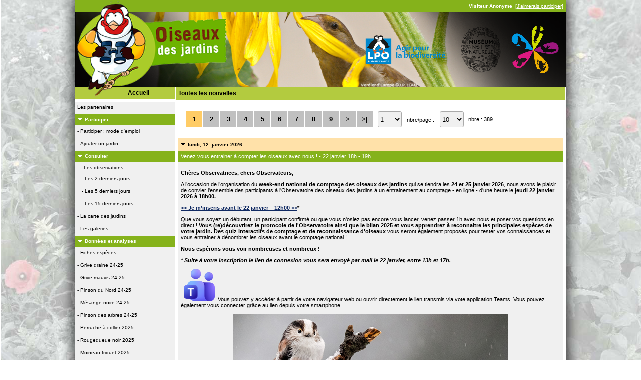

--- FILE ---
content_type: text/html; charset=UTF-8
request_url: https://www.oiseauxdesjardins.fr/index.php?m_id=1164&amp;amp;amp;a=N405&amp;amp;amp;mp_item_per_page=10&amp;amp;amp;mp_current_page=4&amp;amp;mp_item_per_page=10&amp;amp;mp_current_page=4&amp;mp_item_per_page=10&amp;mp_current_page=9
body_size: 28982
content:
<?xml version="1.0" encoding="UTF-8"?><!DOCTYPE html PUBLIC "-//W3C//DTD XHTML 1.0 Transitional//EN" "http://www.w3.org/TR/xhtml1/DTD/xhtml1-transitional.dtd">
<html xmlns="http://www.w3.org/1999/xhtml" xmlns:v="urn:schemas-microsoft-com:vml">
<!-- HEADER START HERE -->
<head>
            <link rel="shortcut icon" href="./favicon.ico" type="image/x-icon">
            <link rel="icon" href="./apple-touch-icon.png" type="image/png" sizes="57x57">
            <link rel="apple-touch-icon" href="./apple-touch-icon.png">
                    <style>
            :root {--backpanel-color: #e0e0e0;--midlevel-menu-color: #f0f0f0;--lowlevel-menu-color: #fc6;--title_box: #999999;--lightshadowpanel-color: #b7b7b7;--button-color: #fc6;}        </style>
        <link href="https://cdnfiles2.biolovision.net/www.oiseauxdesjardins.fr/css/styles_j.css" rel="stylesheet" type="text/css">
        <link href="https://cdnfiles1.biolovision.net/common/css/btn-sprite_1cb730d5.css" rel="stylesheet" type="text/css">

        
        <meta name="google-site-verification" content="z0adxs7JRsZpSNnmQoqLQUOaDzSUCI_A8afWD4eacLA">
        <meta http-equiv="Content-Type" content="text/html; charset=UTF-8">
                <title>Toutes les nouvelles - www.oiseauxdesjardins.fr</title>
            <meta property="og:title" content="Toutes les nouvelles - www.oiseauxdesjardins.fr">
            <meta property="og:image" content="https://www.biolovision.net/logo_2021_small.png">
            <meta property="twitter:card" content="summary">
            <meta property="twitter:title" content="Toutes les nouvelles - www.oiseauxdesjardins.fr">
            <meta property="twitter:image" content="https://www.biolovision.net/logo_2021_small.png">
            	<style type="text/css">
        @media screen and (-webkit-min-device-pixel-ratio:0), screen and (min-resolution: 0.1dpi) { html { margin-left: 1px; } }

.shadow1-n,
.shadow2-n,
.shadow3-n{
	position: relative;
	left: -1px;
	top: -1px;
}

.container 
{
	text-align: left;
	position: relative;
	left: -2px;
	top: -2px;
	background: black;
}
.shadow1-n {background: #aaaaaa;}
.shadow2-n {background: #555555;}
.shadow3-n {background: #000000;}

.shadow1-s,
.shadow2-s,
.shadow3-s{
	position: relative;
	left: -1px;
	top: -1px;
}

.container 
{
	text-align: left;
	position: relative;
	left: -2px;
	top: -2px;
	background: black;
}
.shadow1-s {background: #aabb33;}
.shadow2-s {background: #88aa33;}
.shadow3-s {background: #669933;}
	</style>
	
</head>

<body style="background:transparent url('https://cdnfiles2.biolovision.net/www.oiseauxdesjardins.fr/images/odj_bg.jpg') no-repeat center top;margin: 0; margin-left:-1px;text-align: center;overflow-y: scroll;" onload="if (window.OLinit){OLinit();} if (window.AEinit){AEinit();}">
	<div id="ornithobody" style="margin-left: auto; margin-right: auto; width:980px; text-align: left;">
		<!-- start main table -->
		            <!--[if LT IE 10]>
            <div class="ie6">
            Votre navigateur n'est pas à jour. Pour bénéficier d'une navigation plus rapide et plus sûre,             <a class="ie6" href="http://ie.microsoft.com/">profitez dès aujourd'hui d'une mise à jour gratuite</a>.
            </div>
            <![endif]-->
                <script src="https://cdnfiles1.biolovision.net/common/js/jquery-3.6.0.min.js"></script>

			<div style="margin:0px;padding:5px;width:970px;left:0px;height:15px;line-height:15px;text-align:right;float:left;background-color:#85b21b">
			<span style="color:white" class="bodytext">&nbsp;<b>Visiteur&nbsp;Anonyme</b>&nbsp;</span>					<a style="color:#ffffff" class="alink" href="https://www.oiseauxdesjardins.fr/index.php?m_id=1407&registering=1">[J'aimerais participer]</a>
								</div>
			<div style="clear:both"></div>
		<div style="z-index:10; position:absolute; top: 0px;">
            <img
            style="z-index:15;top:25px;float:left;left:0px;position:absolute;width:350px;height:150px;"
            border="0" height="150" width="350"
            title="Visionature" alt="Visionature"
            src="https://cdnfiles1.biolovision.net/common/images/shadow_bl-fs8.png" /><img
            style="z-index:15;top:25px;float:left;left:630px;position:absolute;width:350px;height:150px;"
            border="0" height="150" width="350"
            title="Visionature" alt="Visionature"
            src="https://cdnfiles1.biolovision.net/common/images/shadow_tr-fs8.png" /><a onclick="window.dataLayer.push(['_trackEvent', 'Media', 'Link', 'Oiseaux+des+Jardins']);" href="/"><img
            style="z-index:15;top:3px;float:left;left:3px;position:absolute;width:300px;height:190px;"
            border="0" height="190" width="300"
            title="Oiseaux des Jardins" alt="Oiseaux des Jardins"
            src="https://cdnfiles2.biolovision.net/www.oiseauxdesjardins.fr/images/logo-chardo.png" /></a><a onclick="window.dataLayer.push(['_trackEvent', 'Media', 'Link', 'MNHN']);" href="https://vigienature.mnhn.fr/"><img
            style="z-index:15;top:50px;float:left;left:770px;position:absolute;width:80px;height:100px;"
            border="0" height="100" width="80"
            title="MNHN" alt="MNHN"
            src="https://cdnfiles2.biolovision.net/www.oiseauxdesjardins.fr/images/mnhn.svg" /></a><a onclick="window.dataLayer.push(['_trackEvent', 'Media', 'Link', 'LPO']);" href="https://www.lpo.fr/"><img
            style="z-index:15;top:60px;float:left;left:570px;position:absolute;width:179px;height:80px;"
            border="0" height="80" width="179"
            title="LPO" alt="LPO"
            src="https://cdnfiles2.biolovision.net/www.oiseauxdesjardins.fr/images/lpo.svg" /></a><a onclick="window.dataLayer.push(['_trackEvent', 'Media', 'Link', 'Visionature']);" href="https://www.faune-france.org/"><img
            style="z-index:15;top:50px;float:left;left:870px;position:absolute;width:98px;height:98px;"
            border="0" height="98" width="98"
            title="Visionature" alt="Visionature"
            src="https://cdnfiles1.biolovision.net/common/images/visionature.png" /></a>		<div style="z-index:2;position:absolute;top:25px;left:0px;"><img alt="" border="0" src="https://cdnfiles2.biolovision.net/www.oiseauxdesjardins.fr/images/header/Verdier_d-europe-1504.png" width="980" height="150"/></div>            		
		</div>
		<div style="clear:both"></div>
		<div id="maincontent" style="background-color:#ffffff;z-index:1; position:absolute; width:980px; top: 174px;">
		<table border="0" width="100%" cellspacing="0" cellpadding="0" >
			<tr>
				<td valign="top">
					<!-- LEFT START HERE -->

 <script>
// <![CDATA[
var arrowArray = new Array(); 
var bulletArray = new Array(); 

if (document.images) 
{ 
   arrowArray[0] = new Image(25,18);
   arrowArray[1] = new Image(25,18);
   arrowArray[0].src = 'https://cdnfiles2.biolovision.net/www.oiseauxdesjardins.fr/images/arrow_open.gif';
   arrowArray[1].src = 'https://cdnfiles2.biolovision.net/www.oiseauxdesjardins.fr/images/arrow_close.gif';
 
   bulletArray[0] = new Image(25,18);
   bulletArray[1] = new Image(25,18);
   bulletArray[0].src = 'https://cdnfiles2.biolovision.net/www.oiseauxdesjardins.fr/images/bullet_plus.gif';
   bulletArray[1].src = 'https://cdnfiles2.biolovision.net/www.oiseauxdesjardins.fr/images/bullet_minus.gif';
}

// Clears a cookie
function clearCookie(cookieName) 
{
	var now = new Date();
	var yesterday = new Date(now.getTime() - 1000 * 60 * 60 * 24);
	setCookie(cookieName, 'cookieValue', '/', yesterday);
}

// Sets value in a cookie
function setCookie(cookieName, cookieValue, path, expires, domain, secure) 
{
	document.cookie =
		encodeURI(cookieName) + '=' + encodeURI(cookieValue)
		+ (expires ? '; expires=' + expires.toGMTString() : '')
		+ (path ? '; path=' + path : '; path=' + '/')
		+ (domain ? '; domain=' + domain : '')
		+ (secure ? '; secure' : '')
        + '; SameSite=Strict';
}

// Gets a value from a cookie
function getCookie(cookieName) 
{
	var cookieValue = '';
	var posName = document.cookie.indexOf(encodeURI(cookieName) + '=');
	if (posName != -1) 
	{
		var posValue = posName + (encodeURI(cookieName) + '=').length;
		var endPos = document.cookie.indexOf(';', posValue);
		if (endPos != -1) cookieValue = decodeURI(document.cookie.substring(posValue, endPos));
		else cookieValue = decodeURI(document.cookie.substring(posValue));
	}
	return (cookieValue);
}

function notifyStatus(objid, value)
{
	var cOM = getCookie('currentOpenMenu').split('.');
	
	var newcOM = '';
	
	for (var n = 0; n < cOM.length; n++)
	{
		if (cOM[n] != '')
		{
			var c = cOM[n].split('-');
			//if (cOM[n] != objid)
			if (c[0] != objid)
				newcOM += cOM[n] + ".";
		}
	}
	
	//if (value == 1)
	newcOM += objid + "-" + value + ".";
	
	setCookie('currentOpenMenu', newcOM, '/');
}

function notifyOpen(objid)
{
	notifyStatus(objid, 1);
}

function notifyClose(objid)
{
	notifyStatus(objid, 0);
}

function toggleArrow(id,is_sub) 
{
	if (!id) 
	return;
	
	var myli;
	var is_open = 0;
	
	myli = eval("document.i"+id); 
	
	if (!myli) 
	return;
	
	if (is_sub) 
	{
		if (myli.src.indexOf("minus") >=0)
		{
			is_open = 0;
			myli.src = bulletArray[0].src;
		}
		else if (myli.src.indexOf("plus") >=0) 
		{
			is_open = 1;
			myli.src = bulletArray[1].src;
		}
	} 
	else 
	{
		if (myli.src.indexOf("close") >=0) 
		{
			is_open = 1;
			myli.src = arrowArray[0].src;
		}
		else if (myli.src.indexOf("open") >=0) 		
		{
			is_open = 0;
			myli.src = arrowArray[1].src;
		}
	}
  
	if (is_open == 1)
		notifyOpen(id);
	else
		notifyClose(id);
}

function toggleSub(id,is_sub) 
{
   toggleArrow(id,is_sub);
   var mye;

   if (document.getElementById) 
   {
      mye = document.getElementById("t"+id);
   } 
   else if (document.all) 
   {
      mye = eval("document.all.t"+id);
   }
   
   if (!mye) 
   	return;
   	
   if (mye.style.display.indexOf("none") >=0)  
   	mye.style.display = "";
   else if (mye.style.display == "")  
   	mye.style.display = "none";
}
// ]]>
</script>

<!-- LEFT START HERE -->

<table style="text-align: left; width: 200px;margin-left:0px;" cellspacing="0" cellpadding="0" border="0" width="200">
<tr>
<td class="bvMenuHeadOFF" style="text-align:left;padding-left:105px;font-size:12px;font-weight:bold;"
onclick="location.href='index.php'">Accueil
</td>
</tr>
</table>
<table style="text-align: left; width: 200px;margin-left:0px;" cellspacing="0" cellpadding="0" border="0" width="200">
<tr><td><div class="bvMenuSub" onmouseover="this.className='bvMenuSubOver'" 
onmouseout="this.className='bvMenuSub'" 
onclick="location.href='https://www.oiseauxdesjardins.fr/index.php?m_id=1126&amp;c=partner'"><div style="float: left;height:14px" >&nbsp;</div><div>Les partenaires</div>
</div>
</td></tr><tr onclick="javascript:toggleSub('9',0);"><td class="bvMenuTitle">
<div style="float:left;"><img alt="" src="https://cdnfiles2.biolovision.net/www.oiseauxdesjardins.fr/images/arrow_open.gif" name="i9" border="0" height="12" width="18"/></div><div style="float:left;">Participer</div></td>
</tr>
<tr  id="t9">
<td>
<div class="bvMenuSub" onmouseover="this.className='bvMenuSubOver'" 
onmouseout="this.className='bvMenuSub'" 
onclick="location.href='https://www.oiseauxdesjardins.fr/index.php?m_id=1127&amp;item=18'"><div style="float: left;height:14px" >&nbsp;-&nbsp;</div><div>Participer : mode d'emploi</div>
</div>
<div class="bvMenuSub" onmouseover="this.className='bvMenuSubOver'" 
onmouseout="this.className='bvMenuSub'" 
onclick="location.href='https://www.oiseauxdesjardins.fr/index.php?m_id=1401'"><div style="float: left;height:14px" >&nbsp;-&nbsp;</div><div>Ajouter un jardin</div>
</div>
</td></tr><tr onclick="javascript:toggleSub('3',0);"><td class="bvMenuTitle">
<div style="float:left;"><img alt="" src="https://cdnfiles2.biolovision.net/www.oiseauxdesjardins.fr/images/arrow_open.gif" name="i3" border="0" height="12" width="18"/></div><div style="float:left;">Consulter</div></td>
</tr>
<tr  id="t3">
<td>
<div onmouseover="this.className='bvMenuSubTitleOFF'" onmouseout="this.className='bvMenuSubTitle'" onclick="javascript:toggleSub('49',1);" class="bvMenuSubTitle">
&nbsp;<img alt="" src="https://cdnfiles2.biolovision.net/www.oiseauxdesjardins.fr/images/bullet_minus.gif" name="i49" border="0" height="9" width="9"/>&nbsp;Les observations</div><div  id="t49"><div class="bvMenuSub" onmouseover="this.className='bvMenuSubOver'" 
onmouseout="this.className='bvMenuSub'" 
onclick="location.href='https://www.oiseauxdesjardins.fr/index.php?m_id=4&amp;sp_DOffset=2&amp;sp_tg=1&amp;sp_SChoice=all&amp;speciesFilter=&amp;sp_S=1&amp;sp_Cat%5Bverycommon%5D=1&amp;sp_Family=1&amp;sp_PChoice=all&amp;sp_CommuneCounty=1&amp;sp_Info=&amp;sp_P=0&amp;sp_FChoice=list'"><div style="float: left;height:14px" >&nbsp;&nbsp;&nbsp;&nbsp;-&nbsp;</div><div>Les 2 derniers jours</div>
</div>
<div class="bvMenuSub" onmouseover="this.className='bvMenuSubOver'" 
onmouseout="this.className='bvMenuSub'" 
onclick="location.href='https://www.oiseauxdesjardins.fr/index.php?m_id=5&amp;sp_DOffset=5&amp;sp_tg=1&amp;sp_SChoice=all&amp;speciesFilter=&amp;sp_S=1&amp;sp_Cat%5Bverycommon%5D=1&amp;sp_Family=1&amp;sp_PChoice=all&amp;sp_CommuneCounty=1&amp;sp_Info=&amp;sp_P=0&amp;sp_FChoice=list'"><div style="float: left;height:14px" >&nbsp;&nbsp;&nbsp;&nbsp;-&nbsp;</div><div>Les 5 derniers jours</div>
</div>
<div class="bvMenuSub" onmouseover="this.className='bvMenuSubOver'" 
onmouseout="this.className='bvMenuSub'" 
onclick="location.href='https://www.oiseauxdesjardins.fr/index.php?m_id=6&amp;sp_DOffset=15'"><div style="float: left;height:14px" >&nbsp;&nbsp;&nbsp;&nbsp;-&nbsp;</div><div>Les 15 derniers jours</div>
</div>
</div><div class="bvMenuSub" onmouseover="this.className='bvMenuSubOver'" 
onmouseout="this.className='bvMenuSub'" 
onclick="location.href='https://www.oiseauxdesjardins.fr/index.php?m_id=1412'"><div style="float: left;height:14px" >&nbsp;-&nbsp;</div><div>La carte des jardins</div>
</div>
<div class="bvMenuSub" onmouseover="this.className='bvMenuSubOver'" 
onmouseout="this.className='bvMenuSub'" 
onclick="location.href='https://www.oiseauxdesjardins.fr/index.php?m_id=7'"><div style="float: left;height:14px" >&nbsp;-&nbsp;</div><div>Les galeries</div>
</div>
</td></tr><tr onclick="javascript:toggleSub('12',0);"><td class="bvMenuTitle">
<div style="float:left;"><img alt="" src="https://cdnfiles2.biolovision.net/www.oiseauxdesjardins.fr/images/arrow_open.gif" name="i12" border="0" height="12" width="18"/></div><div style="float:left;">Données et analyses</div></td>
</tr>
<tr  id="t12">
<td>
<div class="bvMenuSub" onmouseover="this.className='bvMenuSubOver'" 
onmouseout="this.className='bvMenuSub'" 
onclick="location.href='https://www.oiseauxdesjardins.fr/index.php?m_id=15'"><div style="float: left;height:14px" >&nbsp;-&nbsp;</div><div>Fiches espèces</div>
</div>
<div class="bvMenuSub" onmouseover="this.className='bvMenuSubOver'" 
onmouseout="this.className='bvMenuSub'" 
onclick="location.href='https://www.oiseauxdesjardins.fr/index.php?m_id=30078'"><div style="float: left;height:14px" >&nbsp;-&nbsp;</div><div>Grive draine 24-25</div>
</div>
<div class="bvMenuSub" onmouseover="this.className='bvMenuSubOver'" 
onmouseout="this.className='bvMenuSub'" 
onclick="location.href='https://www.oiseauxdesjardins.fr/index.php?m_id=30023'"><div style="float: left;height:14px" >&nbsp;-&nbsp;</div><div>Grive mauvis 24-25</div>
</div>
<div class="bvMenuSub" onmouseover="this.className='bvMenuSubOver'" 
onmouseout="this.className='bvMenuSub'" 
onclick="location.href='https://www.oiseauxdesjardins.fr/index.php?m_id=30024'"><div style="float: left;height:14px" >&nbsp;-&nbsp;</div><div>Pinson du Nord 24-25</div>
</div>
<div class="bvMenuSub" onmouseover="this.className='bvMenuSubOver'" 
onmouseout="this.className='bvMenuSub'" 
onclick="location.href='https://www.oiseauxdesjardins.fr/index.php?m_id=30028'"><div style="float: left;height:14px" >&nbsp;-&nbsp;</div><div>Mésange noire 24-25</div>
</div>
<div class="bvMenuSub" onmouseover="this.className='bvMenuSubOver'" 
onmouseout="this.className='bvMenuSub'" 
onclick="location.href='https://www.oiseauxdesjardins.fr/index.php?m_id=30037'"><div style="float: left;height:14px" >&nbsp;-&nbsp;</div><div>Pinson des arbres 24-25</div>
</div>
<div class="bvMenuSub" onmouseover="this.className='bvMenuSubOver'" 
onmouseout="this.className='bvMenuSub'" 
onclick="location.href='https://www.oiseauxdesjardins.fr/index.php?m_id=30040'"><div style="float: left;height:14px" >&nbsp;-&nbsp;</div><div>Perruche à collier 2025</div>
</div>
<div class="bvMenuSub" onmouseover="this.className='bvMenuSubOver'" 
onmouseout="this.className='bvMenuSub'" 
onclick="location.href='https://www.oiseauxdesjardins.fr/index.php?m_id=30049'"><div style="float: left;height:14px" >&nbsp;-&nbsp;</div><div>Rougequeue noir 2025</div>
</div>
<div class="bvMenuSub" onmouseover="this.className='bvMenuSubOver'" 
onmouseout="this.className='bvMenuSub'" 
onclick="location.href='https://www.oiseauxdesjardins.fr/index.php?m_id=30053'"><div style="float: left;height:14px" >&nbsp;-&nbsp;</div><div>Moineau friquet 2025</div>
</div>
<div class="bvMenuSub" onmouseover="this.className='bvMenuSubOver'" 
onmouseout="this.className='bvMenuSub'" 
onclick="location.href='https://www.oiseauxdesjardins.fr/index.php?m_id=30059'"><div style="float: left;height:14px" >&nbsp;-&nbsp;</div><div>Grosbec casse-noyaux 24-25</div>
</div>
<div class="bvMenuSub" onmouseover="this.className='bvMenuSubOver'" 
onmouseout="this.className='bvMenuSub'" 
onclick="location.href='https://www.oiseauxdesjardins.fr/index.php?m_id=30060'"><div style="float: left;height:14px" >&nbsp;-&nbsp;</div><div>Mésange à longue queue 24-25</div>
</div>
<div class="bvMenuSub" onmouseover="this.className='bvMenuSubOver'" 
onmouseout="this.className='bvMenuSub'" 
onclick="location.href='https://www.oiseauxdesjardins.fr/index.php?m_id=30061'"><div style="float: left;height:14px" >&nbsp;-&nbsp;</div><div>Verdier d'Europe 24-25</div>
</div>
<div class="bvMenuSub" onmouseover="this.className='bvMenuSubOver'" 
onmouseout="this.className='bvMenuSub'" 
onclick="location.href='https://www.oiseauxdesjardins.fr/index.php?m_id=30062'"><div style="float: left;height:14px" >&nbsp;-&nbsp;</div><div>Fauvette à tête noire 24-25</div>
</div>
<div class="bvMenuSub" onmouseover="this.className='bvMenuSubOver'" 
onmouseout="this.className='bvMenuSub'" 
onclick="location.href='https://www.oiseauxdesjardins.fr/index.php?m_id=30066'"><div style="float: left;height:14px" >&nbsp;-&nbsp;</div><div>Grive musicienne 24-25</div>
</div>
<div class="bvMenuSub" onmouseover="this.className='bvMenuSubOver'" 
onmouseout="this.className='bvMenuSub'" 
onclick="location.href='https://www.oiseauxdesjardins.fr/index.php?m_id=30075'"><div style="float: left;height:14px" >&nbsp;-&nbsp;</div><div>Tarin des aulnes 24-25</div>
</div>
<div class="bvMenuSub" onmouseover="this.className='bvMenuSubOver'" 
onmouseout="this.className='bvMenuSub'" 
onclick="location.href='https://www.oiseauxdesjardins.fr/index.php?m_id=30076'"><div style="float: left;height:14px" >&nbsp;-&nbsp;</div><div>Bouvreuil pivoine 24-25</div>
</div>
</td></tr><tr onclick="javascript:toggleSub('20',0);"><td class="bvMenuTitle">
<div style="float:left;"><img alt="" src="https://cdnfiles2.biolovision.net/www.oiseauxdesjardins.fr/images/arrow_open.gif" name="i20" border="0" height="12" width="18"/></div><div style="float:left;">Information</div></td>
</tr>
<tr  id="t20">
<td>
<div class="bvMenuSubOFF" onmouseover="this.className='bvMenuSubOFF'" 
onmouseout="this.className='bvMenuSubOFF'" 
onclick="location.href='https://www.oiseauxdesjardins.fr/index.php?m_id=1164'"><div style="float: left;height:14px" >&nbsp;-&nbsp;</div><div>Toutes les nouvelles</div>
</div>
<div class="bvMenuSub" onmouseover="this.className='bvMenuSubOver'" 
onmouseout="this.className='bvMenuSub'" 
onclick="location.href='https://www.oiseauxdesjardins.fr/index.php?m_id=19'"><div style="float: left;height:14px" >&nbsp;-&nbsp;</div><div>Sur votre agenda</div>
</div>
<div class="bvMenuSub" onmouseover="this.className='bvMenuSubOver'" 
onmouseout="this.className='bvMenuSub'" 
onclick="location.href='https://www.oiseauxdesjardins.fr/index.php?m_id=22&amp;item=3'"><div style="float: left;height:14px" >&nbsp;-&nbsp;</div><div>Code de conduite</div>
</div>
<div onmouseover="this.className='bvMenuSubTitleOFF'" onmouseout="this.className='bvMenuSubTitle'" onclick="javascript:toggleSub('67',1);" class="bvMenuSubTitle">
&nbsp;<img alt="" src="https://cdnfiles2.biolovision.net/www.oiseauxdesjardins.fr/images/bullet_minus.gif" name="i67" border="0" height="9" width="9"/>&nbsp;Aide</div><div  id="t67"><div class="bvMenuSub" onmouseover="this.className='bvMenuSubOver'" 
onmouseout="this.className='bvMenuSub'" 
onclick="location.href='https://www.oiseauxdesjardins.fr/index.php?m_id=41'"><div style="float: left;height:14px" >&nbsp;&nbsp;&nbsp;&nbsp;-&nbsp;</div><div>Explication des symboles</div>
</div>
<div class="bvMenuSub" onmouseover="this.className='bvMenuSubOver'" 
onmouseout="this.className='bvMenuSub'" 
onclick="location.href='https://www.oiseauxdesjardins.fr/index.php?m_id=36'"><div style="float: left;height:14px" >&nbsp;&nbsp;&nbsp;&nbsp;-&nbsp;</div><div>la Foire aux questions</div>
</div>
</div><div onmouseover="this.className='bvMenuSubTitleOFF'" onmouseout="this.className='bvMenuSubTitle'" onclick="javascript:toggleSub('68',1);" class="bvMenuSubTitle">
&nbsp;<img alt="" src="https://cdnfiles2.biolovision.net/www.oiseauxdesjardins.fr/images/bullet_plus.gif" name="i68" border="0" height="9" width="9"/>&nbsp;Statistiques</div><div style="display: none" id="t68"><div class="bvMenuSub" onmouseover="this.className='bvMenuSubOver'" 
onmouseout="this.className='bvMenuSub'" 
onclick="location.href='https://www.oiseauxdesjardins.fr/index.php?m_id=23'"><div style="float: left;height:14px" >&nbsp;&nbsp;&nbsp;&nbsp;-&nbsp;</div><div>Statistiques générales</div>
</div>
</div></td></tr><tr onclick="javascript:toggleSub('20103',0);"><td class="bvMenuTitle">
<div style="float:left;"><img alt="" src="https://cdnfiles2.biolovision.net/www.oiseauxdesjardins.fr/images/arrow_open.gif" name="i20103" border="0" height="12" width="18"/></div><div style="float:left;">Conseils d'observation</div></td>
</tr>
<tr  id="t20103">
<td>
<div class="bvMenuSub" onmouseover="this.className='bvMenuSubOver'" 
onmouseout="this.className='bvMenuSub'" 
onclick="location.href='https://www.oiseauxdesjardins.fr/index.php?m_id=20122'"><div style="float: left;height:14px" >&nbsp;-&nbsp;</div><div>J’ai une mangeoire, puis-je participer au comptage de janvier ? </div>
</div>
<div class="bvMenuSub" onmouseover="this.className='bvMenuSubOver'" 
onmouseout="this.className='bvMenuSub'" 
onclick="location.href='https://www.oiseauxdesjardins.fr/index.php?m_id=20123'"><div style="float: left;height:14px" >&nbsp;-&nbsp;</div><div>Pourquoi certains oiseaux sont blancs ?</div>
</div>
<div class="bvMenuSub" onmouseover="this.className='bvMenuSubOver'" 
onmouseout="this.className='bvMenuSub'" 
onclick="location.href='https://www.oiseauxdesjardins.fr/index.php?m_id=20124'"><div style="float: left;height:14px" >&nbsp;-&nbsp;</div><div>Quiz : Identifier les oiseaux printaniers</div>
</div>
</td></tr><tr onclick="javascript:toggleSub('20106',0);"><td class="bvMenuTitle">
<div style="float:left;"><img alt="" src="https://cdnfiles2.biolovision.net/www.oiseauxdesjardins.fr/images/arrow_open.gif" name="i20106" border="0" height="12" width="18"/></div><div style="float:left;">Newsletter</div></td>
</tr>
<tr  id="t20106">
<td>
<div class="bvMenuSub" onmouseover="this.className='bvMenuSubOver'" 
onmouseout="this.className='bvMenuSub'" 
onclick="location.href='https://www.oiseauxdesjardins.fr/index.php?m_id=20108'"><div style="float: left;height:14px" >&nbsp;-&nbsp;</div><div>Inscription à la newsletter</div>
</div>
<div class="bvMenuSub" onmouseover="this.className='bvMenuSubOver'" 
onmouseout="this.className='bvMenuSub'" 
onclick="location.href='https://www.oiseauxdesjardins.fr/index.php?m_id=20117'"><div style="float: left;height:14px" >&nbsp;-&nbsp;</div><div>L'Observatoire et la science</div>
</div>
<div class="bvMenuSub" onmouseover="this.className='bvMenuSubOver'" 
onmouseout="this.className='bvMenuSub'" 
onclick="location.href='https://www.oiseauxdesjardins.fr/index.php?m_id=20128'"><div style="float: left;height:14px" >&nbsp;-&nbsp;</div><div>Témoignage</div>
</div>
</td></tr><tr onclick="javascript:toggleSub('20035',0);"><td class="bvMenuTitle">
<div style="float:left;"><img alt="" src="https://cdnfiles2.biolovision.net/www.oiseauxdesjardins.fr/images/arrow_open.gif" name="i20035" border="0" height="12" width="18"/></div><div style="float:left;">Fiches espèces</div></td>
</tr>
<tr  id="t20035">
<td>
<div class="bvMenuSub" onmouseover="this.className='bvMenuSubOver'" 
onmouseout="this.className='bvMenuSub'" 
onclick="location.href='https://www.oiseauxdesjardins.fr/index.php?m_id=20112'"><div style="float: left;height:14px" >&nbsp;-&nbsp;</div><div>Toutes les fiches espèces</div>
</div>
<div class="bvMenuSub" onmouseover="this.className='bvMenuSubOver'" 
onmouseout="this.className='bvMenuSub'" 
onclick="location.href='https://www.oiseauxdesjardins.fr/index.php?m_id=20121'"><div style="float: left;height:14px" >&nbsp;-&nbsp;</div><div>Fiches confusion</div>
</div>
</td></tr><tr onclick="javascript:toggleSub('20096',0);"><td class="bvMenuTitle">
<div style="float:left;"><img alt="" src="https://cdnfiles2.biolovision.net/www.oiseauxdesjardins.fr/images/arrow_open.gif" name="i20096" border="0" height="12" width="18"/></div><div style="float:left;">Bilan des comptages nationaux </div></td>
</tr>
<tr  id="t20096">
<td>
<div class="bvMenuSub" onmouseover="this.className='bvMenuSubOver'" 
onmouseout="this.className='bvMenuSub'" 
onclick="location.href='https://www.oiseauxdesjardins.fr/index.php?m_id=20110'"><div style="float: left;height:14px" >&nbsp;-&nbsp;</div><div>Bilans des comptages de janvier</div>
</div>
<div class="bvMenuSub" onmouseover="this.className='bvMenuSubOver'" 
onmouseout="this.className='bvMenuSub'" 
onclick="location.href='https://www.oiseauxdesjardins.fr/index.php?m_id=20111'"><div style="float: left;height:14px" >&nbsp;-&nbsp;</div><div>Bilans des comptages de mai</div>
</div>
<div class="bvMenuSub" onmouseover="this.className='bvMenuSubOver'" 
onmouseout="this.className='bvMenuSub'" 
onclick="location.href='https://www.oiseauxdesjardins.fr/index.php?m_id=20125'"><div style="float: left;height:14px" >&nbsp;-&nbsp;</div><div>Bilan de 10 ans suivi ODJ</div>
</div>
</td></tr><tr onclick="javascript:toggleSub('20016',0);"><td class="bvMenuTitle">
<div style="float:left;"><img alt="" src="https://cdnfiles2.biolovision.net/www.oiseauxdesjardins.fr/images/arrow_open.gif" name="i20016" border="0" height="12" width="18"/></div><div style="float:left;">Conseils</div></td>
</tr>
<tr  id="t20016">
<td>
<div class="bvMenuSub" onmouseover="this.className='bvMenuSubOver'" 
onmouseout="this.className='bvMenuSub'" 
onclick="location.href='https://www.oiseauxdesjardins.fr/index.php?m_id=20020'"><div style="float: left;height:14px" >&nbsp;-&nbsp;</div><div>Fiches de comptage</div>
</div>
<div class="bvMenuSub" onmouseover="this.className='bvMenuSubOver'" 
onmouseout="this.className='bvMenuSub'" 
onclick="location.href='https://www.oiseauxdesjardins.fr/index.php?m_id=20031'"><div style="float: left;height:14px" >&nbsp;-&nbsp;</div><div>Aide à l'inscription et à la saisie de données</div>
</div>
<div class="bvMenuSub" onmouseover="this.className='bvMenuSubOver'" 
onmouseout="this.className='bvMenuSub'" 
onclick="location.href='https://www.oiseauxdesjardins.fr/index.php?m_id=20017'"><div style="float: left;height:14px" >&nbsp;-&nbsp;</div><div>Conseils nichoirs</div>
</div>
<div class="bvMenuSub" onmouseover="this.className='bvMenuSubOver'" 
onmouseout="this.className='bvMenuSub'" 
onclick="location.href='https://www.oiseauxdesjardins.fr/index.php?m_id=20007'"><div style="float: left;height:14px" >&nbsp;-&nbsp;</div><div>Conseils mangeoires</div>
</div>
</td></tr><tr>
<td>
<br/><div align="center" class="bodytext">
    <div style="width:200px;">    				<img alt="" title="" style="margin-top:10px;" border="0" src="https://cdnfiles2.biolovision.net/www.oiseauxdesjardins.fr/images/La_Banque_Postale-6588.png"/>
    				<a href="http://www.oiseauxdesjardins.fr/index.php?m_id=1126&c=partner">    				<img alt="http://www.oiseauxdesjardins.fr/index.php?m_id=1126&c=partner" title="http://www.oiseauxdesjardins.fr/index.php?m_id=1126&c=partner" style="margin-top:10px;" border="0" src="https://cdnfiles2.biolovision.net/www.oiseauxdesjardins.fr/images/layoutsetlogo-8074.png"/>
    				</a><a href="http://www.oiseauxdesjardins.fr/index.php?m_id=1126&c=partner">    				<img alt="http://www.oiseauxdesjardins.fr/index.php?m_id=1126&c=partner" title="http://www.oiseauxdesjardins.fr/index.php?m_id=1126&c=partner" style="margin-top:10px;" border="0" src="https://cdnfiles2.biolovision.net/www.oiseauxdesjardins.fr/images/EDF-2423.png"/>
    				</a><a href="http://www.oiseauxdesjardins.fr/index.php?m_id=1126&c=partner">    				<img alt="http://www.oiseauxdesjardins.fr/index.php?m_id=1126&c=partner" title="http://www.oiseauxdesjardins.fr/index.php?m_id=1126&c=partner" style="margin-top:10px;" border="0" src="https://cdnfiles2.biolovision.net/www.oiseauxdesjardins.fr/images/logo-credit-mutuel-ocean-border-3537.png"/>
    				</a><a href="https://www.lilo.org/">    				<img alt="https://www.lilo.org/" title="https://www.lilo.org/" style="margin-top:10px;" border="0" src="https://cdnfiles2.biolovision.net/www.oiseauxdesjardins.fr/images/lilo-logosignatureRVB-8762.png"/>
    				</a></div></div>
</td>
</tr>
</table>

<!-- LEFT END HERE -->
				</td>				
				<td width="100%" valign="top">
				        <div id="ajaxErrorMessageDisplay"></div>
         <script>
            //<![CDATA[
            //Global function that can be called by ajax functions to display error/result box
            function errorMessageDisplay(json_result)
            {
                $('#ajaxErrorMessageDisplay').empty();
                var nbre_message_success = 0;

                let fixed = 0;

                if(Array.isArray(json_result)){
                    json_result.forEach(function(entry) {
                        var style = entry.style;
                        var message = entry.text;
                        var status = entry.status;

                        if(typeof(style) !== "undefined" && typeof(message) !== "undefined" && typeof(status) !== "undefined")
                        {

                            if(status != "error" && status != "info" && status != "warning")
                                nbre_message_success++;

                            if(style == 'fixed')
                                fixed = 1;

                            var class_name = 'errorMessage';

                            switch(status)
                            {
                                case 'error':
                                    class_name = 'errorError';
                                    break;
                                case 'info':
                                    class_name = 'errorInfo';
                                    break;
                                case 'warning':
                                    class_name = 'errorWarning';
                                    break;
                            }

                            var display_style = ((class_name == 'errorMessage' && style == 'fade') || style == 'overlay') ? "style=\"position:absolute; z-index:100; width:745px\"" : '';
                            if(style == 'fixed') {
                                display_style = "style=\"position:fixed;\"";
                                $("#ajaxErrorMessageDisplay").css("position", "fixed");
                            }
                            else {
                                $("#ajaxErrorMessageDisplay").css("position", "absolute");
                            }

                            var div_error_box = $('<div>',{'class' : class_name,'style':display_style});
                            div_error_box.html(message);

                            $('#ajaxErrorMessageDisplay').append(div_error_box);
                        }
                    });
                }

                if(nbre_message_success>0){
                                            $(".errorMessage").delay(6000).slideToggle(1000);
                                        }

                if(fixed) {
                    $(".errorMessage").delay(6000).fadeOut(1000);
                    $(".errorError").delay(6000).fadeOut(1000);
                    $(".errorInfo").delay(6000).fadeOut(1000);
                    $(".errorWarning").delay(6000).fadeOut(1000);
                }

                return nbre_message_success;
            }

            //Global function that will do some ajax on the link (we expect the link to provide utf8 json result) and it will send json to errorMessageDisplay so we can have a display of error message
            //beforeFct: function that will be called before doing any ajax call (to activate wait icon for example ...)
            //link: the url used for ajax call
            //callbackFct: function used after ajax call and after displaying ErrorMessages
            function ajaxToLink(beforeFct,used_method,link,send_data,callbackFct,sentData_contentType,sentData_processData)
            {
                beforeFct();
                $.ajax({
                    url: link,
                    method: used_method,
                    type: used_method,
                    data: send_data,
                    success: function(json_result) {
                        if(json_result===null)
                        {
                            callbackFct(0);
                        }
                        else{
                            if(typeof(json_result['data'])!='undefined')
                            {
                                var nbre_message_success = errorMessageDisplay(json_result['data']['error_messages']);
                                callbackFct(nbre_message_success,json_result['data']['result']);
                            }
                            else{
                                callbackFct(0);
                            }
                        }
                    },
                    error: function(jqXHR, textStatus, errorThrown){
                        callbackFct(0);
                    },
                    contentType: (typeof(sentData_contentType)=='undefined')?'application/x-www-form-urlencoded; charset=UTF-8':sentData_contentType,
                    processData: (typeof(sentData_processData)=='undefined')?true:sentData_processData
                });
            }

            function sendErrorToService(error) {
                var errorMessage = error.message;
                var errorLine = error.lineNumber || error.line || 'N/A';
                var errorStack = error.stack || 'N/A';

                var errorData = {
                    message: errorMessage,
                    line: errorLine,
                    stack: errorStack,
                    url: 'content/news',
                    obid: '30'
                };

                console.log(errorData);

                $.ajax({
                    type: 'POST',
                    url: 'index.php?m_id=1351&backlink=skip&content=debug',
                    data: {data: JSON.stringify(errorData)},
                    success: function(response) {
                        console.log('error message sucessfully sent');
                    },
                    error: function(xhr, status, error) {
                        console.log('error sending error message: ' + error);
                    }
                });
            }

            // ]]>
        </script>
        <!-- HEADER STOP HERE -->
            <table id="td-main-table" style="width:780px">
                        <tr>
                            <td>    <div class="pageTitle">Toutes les nouvelles</div>
<tr><td colspan="2">    <div style="margin:5px;">
   		<div class="aeMPContainer">
			<div class="aeMPButtons aeMPItem"><div class="aeMPButtonActive">1</div><div class="aeMPButton" onclick="location.href='https://www.oiseauxdesjardins.fr/index.php?m_id=1164&amp;amp;amp;amp;a=N405&amp;amp;amp;amp;mp_item_per_page=10&amp;amp;amp;amp;mp_current_page=4&amp;amp;amp;mp_item_per_page=10&amp;amp;amp;mp_current_page=4&amp;amp;mp_item_per_page=10&amp;amp;mp_current_page=9&amp;mp_item_per_page=10&amp;mp_current_page=2'">2</div><div class="aeMPButton" onclick="location.href='https://www.oiseauxdesjardins.fr/index.php?m_id=1164&amp;amp;amp;amp;a=N405&amp;amp;amp;amp;mp_item_per_page=10&amp;amp;amp;amp;mp_current_page=4&amp;amp;amp;mp_item_per_page=10&amp;amp;amp;mp_current_page=4&amp;amp;mp_item_per_page=10&amp;amp;mp_current_page=9&amp;mp_item_per_page=10&amp;mp_current_page=3'">3</div><div class="aeMPButton" onclick="location.href='https://www.oiseauxdesjardins.fr/index.php?m_id=1164&amp;amp;amp;amp;a=N405&amp;amp;amp;amp;mp_item_per_page=10&amp;amp;amp;amp;mp_current_page=4&amp;amp;amp;mp_item_per_page=10&amp;amp;amp;mp_current_page=4&amp;amp;mp_item_per_page=10&amp;amp;mp_current_page=9&amp;mp_item_per_page=10&amp;mp_current_page=4'">4</div><div class="aeMPButton" onclick="location.href='https://www.oiseauxdesjardins.fr/index.php?m_id=1164&amp;amp;amp;amp;a=N405&amp;amp;amp;amp;mp_item_per_page=10&amp;amp;amp;amp;mp_current_page=4&amp;amp;amp;mp_item_per_page=10&amp;amp;amp;mp_current_page=4&amp;amp;mp_item_per_page=10&amp;amp;mp_current_page=9&amp;mp_item_per_page=10&amp;mp_current_page=5'">5</div><div class="aeMPButton" onclick="location.href='https://www.oiseauxdesjardins.fr/index.php?m_id=1164&amp;amp;amp;amp;a=N405&amp;amp;amp;amp;mp_item_per_page=10&amp;amp;amp;amp;mp_current_page=4&amp;amp;amp;mp_item_per_page=10&amp;amp;amp;mp_current_page=4&amp;amp;mp_item_per_page=10&amp;amp;mp_current_page=9&amp;mp_item_per_page=10&amp;mp_current_page=6'">6</div><div class="aeMPButton" onclick="location.href='https://www.oiseauxdesjardins.fr/index.php?m_id=1164&amp;amp;amp;amp;a=N405&amp;amp;amp;amp;mp_item_per_page=10&amp;amp;amp;amp;mp_current_page=4&amp;amp;amp;mp_item_per_page=10&amp;amp;amp;mp_current_page=4&amp;amp;mp_item_per_page=10&amp;amp;mp_current_page=9&amp;mp_item_per_page=10&amp;mp_current_page=7'">7</div><div class="aeMPButton" onclick="location.href='https://www.oiseauxdesjardins.fr/index.php?m_id=1164&amp;amp;amp;amp;a=N405&amp;amp;amp;amp;mp_item_per_page=10&amp;amp;amp;amp;mp_current_page=4&amp;amp;amp;mp_item_per_page=10&amp;amp;amp;mp_current_page=4&amp;amp;mp_item_per_page=10&amp;amp;mp_current_page=9&amp;mp_item_per_page=10&amp;mp_current_page=8'">8</div><div class="aeMPButton" onclick="location.href='https://www.oiseauxdesjardins.fr/index.php?m_id=1164&amp;amp;amp;amp;a=N405&amp;amp;amp;amp;mp_item_per_page=10&amp;amp;amp;amp;mp_current_page=4&amp;amp;amp;mp_item_per_page=10&amp;amp;amp;mp_current_page=4&amp;amp;mp_item_per_page=10&amp;amp;mp_current_page=9&amp;mp_item_per_page=10&amp;mp_current_page=9'">9</div><div class="aeMPButtonStep" onclick="location.href='https://www.oiseauxdesjardins.fr/index.php?m_id=1164&amp;amp;amp;amp;a=N405&amp;amp;amp;amp;mp_item_per_page=10&amp;amp;amp;amp;mp_current_page=4&amp;amp;amp;mp_item_per_page=10&amp;amp;amp;mp_current_page=4&amp;amp;mp_item_per_page=10&amp;amp;mp_current_page=9&amp;mp_item_per_page=10&amp;mp_current_page=2'">&gt;</div><div class="aeMPButtonStep" onclick="location.href='https://www.oiseauxdesjardins.fr/index.php?m_id=1164&amp;amp;amp;amp;a=N405&amp;amp;amp;amp;mp_item_per_page=10&amp;amp;amp;amp;mp_current_page=4&amp;amp;amp;mp_item_per_page=10&amp;amp;amp;mp_current_page=4&amp;amp;mp_item_per_page=10&amp;amp;mp_current_page=9&amp;mp_item_per_page=10&amp;mp_current_page=39'">&gt;|</div>					<select class="aeMPSelect" onchange="document.location.href='https://www.oiseauxdesjardins.fr/index.php?m_id=1164&amp;amp;amp;amp;a=N405&amp;amp;amp;amp;mp_item_per_page=10&amp;amp;amp;amp;mp_current_page=4&amp;amp;amp;mp_item_per_page=10&amp;amp;amp;mp_current_page=4&amp;amp;mp_item_per_page=10&amp;amp;mp_current_page=9&amp;mp_item_per_page=10&amp;mp_current_page=' + this.value">
					<option value="1"  selected="selected">1</option>
<option value="2" >2</option>
<option value="3" >3</option>
<option value="4" >4</option>
<option value="5" >5</option>
<option value="6" >6</option>
<option value="7" >7</option>
<option value="8" >8</option>
<option value="9" >9</option>
<option value="10" >10</option>
<option value="11" >11</option>
<option value="20" >20</option>
<option value="29" >29</option>
<option value="30" >30</option>
<option value="31" >31</option>
<option value="32" >32</option>
<option value="33" >33</option>
<option value="34" >34</option>
<option value="35" >35</option>
<option value="36" >36</option>
<option value="37" >37</option>
<option value="38" >38</option>
<option value="39" >39</option>
					</select>
				</div>            <div class="aeMPItem">nbre/page : <select class="aeMPSelect" onchange="document.location.href='https://www.oiseauxdesjardins.fr/index.php?m_id=1164&amp;amp;amp;amp;a=N405&amp;amp;amp;amp;mp_item_per_page=10&amp;amp;amp;amp;mp_current_page=4&amp;amp;amp;mp_item_per_page=10&amp;amp;amp;mp_current_page=4&amp;amp;mp_item_per_page=10&amp;amp;mp_current_page=9&amp;mp_item_per_page=' + this.value"><option value="10"  selected="selected">10</option><option value="30" >30</option><option value="50" >50</option>            </select>
            </div>            <div class="aeMPItem">nbre            : 389</div>		</div>

		<div class='clearfix'></div>

		    </div>
    <div style="margin:5px;">
               <div id="divboxN454_head" class="boxTitle" style="cursor:pointer;height:100%;padding:5px;margin:0px;">
            <a name="FN454"></a><img style="float:left;padding-top:2px;padding-right:5px;" id="divboxN454_img" border="0" src="https://cdnfiles1.biolovision.net/common/images/ar_down.gif"/>&nbsp;<div style="float:left"><b><a name="N454"></a>lundi, 12. janvier 2026</b></div><div style="clear:both"></div>            </div>
             <script>
            //<![CDATA[
            $("#divboxN454_head").click(function()
            {
                if ($("#divboxN454").is(":hidden"))
                {
                    $("#divboxN454_img").attr("src", "https://cdnfiles1.biolovision.net/common/images/ar_down.gif")
                    $("#divboxN454").slideDown();
                }
                else
                {
                    $("#divboxN454").slideUp(function() {$("#divboxN454_img").attr("src", "https://cdnfiles1.biolovision.net/common/images/ar_right.gif")});
                }
            });
            // ]]>
            </script>
            <div class="draw_box_title" style="padding:5px;margin:0px;"><a name="FN454"></a>Venez vous entrainer à compter les oiseaux avec nous ! - 22 janvier 18h - 19h</div>            <div style="padding:5px;margin:0px;" class="box_light" id="divboxN454">
            <p>
	<strong>Ch&egrave;res Observatrices, chers Observateurs,</strong></p>
<p>
	A l&rsquo;occasion de l&rsquo;organisation du <strong>week-end national de comptage des oiseaux des jardins</strong> qui se tiendra les <strong>24 et 25 janvier 2026</strong>, nous avons le plaisir de convier l&#39;ensemble des participants &agrave; l&#39;Observatoire des oiseaux des jardins &agrave; un entrainement au comptage - en ligne - d&#39;une heure le&nbsp;<strong>jeudi 22 janvier 2026 &agrave; 18h00.</strong></p>
<p>
	<strong><a href="https://forms.office.com/e/zLi70VX878">&gt;&gt; Je m&rsquo;inscris avant le 22 janvier &ndash; 12h00 &gt;&gt;</a>*</strong></p>
<p>
	Que vous soyez un d&eacute;butant, un participant confirm&eacute; ou que vous n&#39;osiez pas encore vous lancer, venez passer 1h avec nous et poser vos questions en direct ! <strong>Vous (re)d&eacute;couvrirez le protocole de l&#39;Observatoire ainsi que le bilan 2025 et vous apprendrez &agrave; reconnaitre les principales esp&egrave;ces de votre jardin. Des quiz interactifs de comptage et de reconnaissance d&#39;oiseaux</strong> vous seront &eacute;galement propos&eacute;s pour tester vos connaissances et vous entrainer &agrave; d&eacute;nombrer les oiseaux avant le comptage national !&nbsp;</p>
<p>
	<strong>Nous esp&eacute;rons vous voir nombreuses et nombreux&nbsp;!</strong></p>
<p>
	<strong><em>* Suite &agrave; votre inscription le lien de connexion vous sera envoy&eacute; par mail le 22 janvier, entre 13h et 17h.&nbsp;</em></strong></p>
<p>
	&nbsp;&nbsp;<img alt="https://cdnfiles1.biolovision.net/www.oiseauxdesjardins.fr/userfiles/MicrosoftOfficeTeams2025present.svg.png" height="65" src="https://cdnfiles1.biolovision.net/www.oiseauxdesjardins.fr/userfiles/MicrosoftOfficeTeams2025present.svg.png" style="max-width: 30rem;" width="62" />&nbsp; Vous pouvez y acc&eacute;der &agrave; partir de votre navigateur web ou ouvrir directement le lien transmis via vote application Teams.&nbsp;Vous pouvez &eacute;galement vous connecter gr&acirc;ce au lien depuis votre smartphone.&nbsp;</p>
<p align="center"><img alt="" border="0" src="https://cdnfiles2.biolovision.net/www.oiseauxdesjardins.fr/pdffiles/news/Visuel_invit_entrainement-3565.png"/></p>            </div>
        <div class="bodytextsmall" style="text-align:right">posté par Marjorie Poitevin</div>
<div class="box_empty"></div><div style="clear:both;margin-top:10px;"/></div>            <div id="divboxN453_head" class="boxTitle" style="cursor:pointer;height:100%;padding:5px;margin:0px;">
            <a name="FN453"></a><img style="float:left;padding-top:2px;padding-right:5px;" id="divboxN453_img" border="0" src="https://cdnfiles1.biolovision.net/common/images/ar_down.gif"/>&nbsp;<div style="float:left"><b><a name="N453"></a>vendredi, 12. décembre 2025</b></div><div style="clear:both"></div>            </div>
             <script>
            //<![CDATA[
            $("#divboxN453_head").click(function()
            {
                if ($("#divboxN453").is(":hidden"))
                {
                    $("#divboxN453_img").attr("src", "https://cdnfiles1.biolovision.net/common/images/ar_down.gif")
                    $("#divboxN453").slideDown();
                }
                else
                {
                    $("#divboxN453").slideUp(function() {$("#divboxN453_img").attr("src", "https://cdnfiles1.biolovision.net/common/images/ar_right.gif")});
                }
            });
            // ]]>
            </script>
            <div class="draw_box_title" style="padding:5px;margin:0px;"><a name="FN453"></a>Comment nous informer de l'observation d'un oiseau malade ou mort dans votre jardin ? </div>            <div style="padding:5px;margin:0px;" class="box_light" id="divboxN453">
            <p>
	Voici la proc&eacute;dure &agrave; suivre pour nous signaler un oiseau mort ou malade observ&eacute; dans votre jardin :</p>
<p>
	1-&nbsp;&nbsp;&nbsp;&nbsp;&nbsp; Connectez-vous au site de l&rsquo;Observatoire</p>
<p>
	2-&nbsp;&nbsp;&nbsp;&nbsp;&nbsp; Enregistrez vos observations comme habituellement</p>
<p>
	3-&nbsp;&nbsp;&nbsp;&nbsp;&nbsp;<strong> Validez</strong> vos observations en bas de la page</p>
<p>
	4-&nbsp;&nbsp;&nbsp;&nbsp;&nbsp; Retourner sur l&rsquo;Observation a laquelle vous souhaitez ajouter une pr&eacute;cision en vous rendant dans&nbsp;: <strong>&laquo;&nbsp;Toutes mes donn&eacute;es&nbsp;&raquo;</strong> puis s&eacute;lectionnez la donn&eacute;e &agrave; laquelle vous souhaitez ajouter une information.</p>
<p>
	5-&nbsp;&nbsp;&nbsp;&nbsp;&nbsp; Cliquez sur l&rsquo;ic&ocirc;ne ne forme de papier et de crayon &agrave; droite de cette donn&eacute;e</p>
<p>
	6-&nbsp;&nbsp;&nbsp;&nbsp;&nbsp; Rendez-vous dans l&rsquo;onglet <strong>&laquo;&nbsp;Modifier la donn&eacute;e&nbsp;&raquo;</strong></p>
<p>
	7-&nbsp;&nbsp;&nbsp;&nbsp;&nbsp; Renseignez dans le champ remarque&nbsp;: <strong>&laquo;&nbsp;MALADE / MORT&nbsp;&raquo;</strong> (&eacute;crivez le exactement comme cela) puis pr&eacute;cisez l&rsquo;&eacute;tat de l&rsquo;oiseau observ&eacute;</p>
<p>
	8-&nbsp;&nbsp;&nbsp;&nbsp;&nbsp; Enfin, cliquez sur <strong>&laquo;&nbsp;Mettre &agrave; jour&nbsp;&raquo;</strong></p>
<p>
	<strong>Pour plus d&#39;informations sur les risques de transmission de maladies aux mangeoires consulter <a href="https://www.oiseauxdesjardins.fr/index.php?m_id=1164&amp;a=N450#FN450">cet article</a>.&nbsp;</strong></p>
<p>
	Voil&agrave;, votre donn&eacute;e est ainsi modifi&eacute;e. Merci de votre contribution !&nbsp;</p>
<p align="center"><img alt="" border="0" src="https://cdnfiles2.biolovision.net/www.oiseauxdesjardins.fr/pdffiles/news/Oiseauxmangeoire-AlainBoullah(1)-5784.jpg"/></p>            </div>
        <div class="bodytextsmall" style="text-align:right">posté par Marjorie Poitevin</div>
<div class="box_empty"></div><div style="clear:both;margin-top:10px;"/></div>            <div id="divboxN452_head" class="boxTitle" style="cursor:pointer;height:100%;padding:5px;margin:0px;">
            <a name="FN452"></a><img style="float:left;padding-top:2px;padding-right:5px;" id="divboxN452_img" border="0" src="https://cdnfiles1.biolovision.net/common/images/ar_down.gif"/>&nbsp;<div style="float:left"><b><a name="N452"></a>lundi, 1. décembre 2025</b></div><div style="clear:both"></div>            </div>
             <script>
            //<![CDATA[
            $("#divboxN452_head").click(function()
            {
                if ($("#divboxN452").is(":hidden"))
                {
                    $("#divboxN452_img").attr("src", "https://cdnfiles1.biolovision.net/common/images/ar_down.gif")
                    $("#divboxN452").slideDown();
                }
                else
                {
                    $("#divboxN452").slideUp(function() {$("#divboxN452_img").attr("src", "https://cdnfiles1.biolovision.net/common/images/ar_right.gif")});
                }
            });
            // ]]>
            </script>
            <div class="draw_box_title" style="padding:5px;margin:0px;"><a name="FN452"></a>Appel à volontaires ! Devenez ambassadeur du comptage des oiseaux des jardins !</div>            <div style="padding:5px;margin:0px;" class="box_light" id="divboxN452">
            <p>
	Chaque ann&eacute;e, nous recevrons avant le comptage de janvier de nombreuses demandes d&#39;interviews de la part de journalistes qui souhaitent conna&icirc;tre votre exp&eacute;rience d&#39;observateur. Leurs demandes sont g&eacute;n&eacute;ralement simples : raconter votre exp&eacute;rience de participants ou expliquer comment vous comptez les oiseaux.</p>
<p>
	Nous cherchons donc &agrave; constituer une base de contacts d&#39;observateurs qui sont d&#39;accord pour &eacute;changer avec des journalistes. Si vous &ecirc;tes partant pour cette exp&eacute;rience, il suffit de nous envoyer vos coordonn&eacute;es (d&eacute;partement, commune et t&eacute;l&eacute;phone) par e-mail &agrave; <a data-link-converted="false" data-link-id="fB7aX2kLQ_uFnZ8t5Z9GEw" data-link-type="mailto" href="mailto:marjorie.poitevin@lpo.fr" rel="noopener" target="_blank">marjorie.poitevin@lpo.fr</a>, avec l&rsquo;objet : &laquo; <em><strong>Interview ODJ janvier 2026</strong></em>&nbsp;&raquo;.</p>
<p>
	Les conditions &agrave; remplir sont tr&egrave;s simples :</p>
<p>
	<em>-&nbsp;&nbsp;&nbsp;&nbsp;&nbsp;&nbsp;&nbsp;&nbsp;&nbsp; &ecirc;tre disponible autour des 24&nbsp;</em><em>et 25 janvier 2026</em></p>
<p>
	<em>-&nbsp;&nbsp;&nbsp;&nbsp;&nbsp;&nbsp;&nbsp;&nbsp;&nbsp; participer au comptage de janvier 2026</em></p>
<p>
	<em>-&nbsp;&nbsp;&nbsp;&nbsp;&nbsp;&nbsp;&nbsp;&nbsp;&nbsp; accepter d&#39;&eacute;changer avec des journalistes (par t&eacute;l&eacute;phone) ou de les accueillir (en cas de reportage vid&eacute;o)</em></p>
<p>
	<strong>Rassurez-vous ! Vos coordonn&eacute;es ne seront pas partag&eacute;es sans votre accord.</strong></p>
<p>
	Si vous &ecirc;tes motiv&eacute;s &agrave; faire conna&icirc;tre cette op&eacute;ration, n&rsquo;h&eacute;sitez pas &agrave; nous contacter !</p>
<p>
	Un grand merci pour votre aide !</p>
<p align="center"><img alt="" border="0" src="https://cdnfiles2.biolovision.net/www.oiseauxdesjardins.fr/pdffiles/news/Ambassadeurs_pour_l-Observatoire_des_Oiseauxlogo-5565.png"/></p>            </div>
        <div class="bodytextsmall" style="text-align:right">posté par Marjorie Poitevin</div>
<div class="box_empty"></div><div style="clear:both;margin-top:10px;"/></div>            <div id="divboxN451_head" class="boxTitle" style="cursor:pointer;height:100%;padding:5px;margin:0px;">
            <a name="FN451"></a><img style="float:left;padding-top:2px;padding-right:5px;" id="divboxN451_img" border="0" src="https://cdnfiles1.biolovision.net/common/images/ar_down.gif"/>&nbsp;<div style="float:left"><b><a name="N451"></a>lundi, 1. décembre 2025</b></div><div style="clear:both"></div>            </div>
             <script>
            //<![CDATA[
            $("#divboxN451_head").click(function()
            {
                if ($("#divboxN451").is(":hidden"))
                {
                    $("#divboxN451_img").attr("src", "https://cdnfiles1.biolovision.net/common/images/ar_down.gif")
                    $("#divboxN451").slideDown();
                }
                else
                {
                    $("#divboxN451").slideUp(function() {$("#divboxN451_img").attr("src", "https://cdnfiles1.biolovision.net/common/images/ar_right.gif")});
                }
            });
            // ]]>
            </script>
            <div class="draw_box_title" style="padding:5px;margin:0px;"><a name="FN451"></a>24 & 25 janvier 2026 - Week-end national de comptage des oiseaux des jardins</div>            <div style="padding:5px;margin:0px;" class="box_light" id="divboxN451">
            <p>
	Le grand rendez-vous du <strong>Comptage National des Oiseaux des Jardins</strong> est de retour ! Les 24 et 25 janvier 2026, la LPO et le Mus&eacute;um national d&rsquo;Histoire naturelle invitent tous les curieux de nature &agrave; consacrer <strong>1 heure &agrave; observer et compter les oiseaux</strong> de leur jardin.</p>
<p>
	<strong>Parce que chaque observation compte !</strong></p>
<p>
	Prenez vos jumelles (si vous en avez), installez-vous confortablement et observez : vous allez devenir le t&eacute;moin d&rsquo;un ballet ail&eacute; qui nous permet d&rsquo;en apprendre plus sur la sant&eacute; des populations d&rsquo;oiseaux des jardins. Moineaux, m&eacute;sanges, rougegorges, sittelle... Qui sera de la partie cette ann&eacute;e ? Et attention chaque esp&egrave;ce doit &ecirc;tre comptabilis&eacute;e, m&ecirc;me les pigeons&nbsp;!</p>
<p>
	Ce week-end d&rsquo;observation est bien plus qu&rsquo;un simple loisir : c&rsquo;est une occasion unique de <strong>contribuer &agrave; la science</strong> depuis chez vous. Les donn&eacute;es r&eacute;colt&eacute;es lors de ces deux journ&eacute;es nous aident &agrave; mieux comprendre les raisons qui am&egrave;nent les oiseaux &agrave; fr&eacute;quenter nos jardins et nous permettent de suivre les tendances de population de ces esp&egrave;ces en p&eacute;riode hivernale.</p>
<p>
	<strong>Mode d&rsquo;emploi : profitez, observez, et partagez !</strong></p>
<ol>
	<li>
		<strong>Choisissez votre lieu d&rsquo;observation</strong> : balcon, jardin ou parc public.</li>
	<li>
		<strong>Prenez une heure</strong>, le 24 ou le 25 janvier pour observer les oiseaux.</li>
	<li>
		<strong>Notez pour chaque esp&egrave;ce </strong>le nombre maximal d&rsquo;individus vus en m&ecirc;me temps.</li>
	<li>
		<strong>Envoyez vos observations</strong> sur le site <a href="http://www.oiseauxdesjardins.fr" target="_blank" title="http://www.oiseauxdesjardins.fr/"><strong>www.oiseauxdesjardins.fr</strong></a>.</li>
</ol>
<p>
	Pas de panique si vous &ecirc;tes novice : le site regorge de <strong>fiches d&rsquo;identification</strong> pour vous aider &agrave; distinguer, par exemple, un moineau domestique d&rsquo;un accenteur mouchet ou toute autre esp&egrave;ce</p>
<p>
	<strong>Reconnectez-vous &agrave; la nature, l&agrave;, juste au coin de la fen&ecirc;tre</strong></p>
<p>
	Que vous soyez en ville ou &agrave; la campagne, ce comptage est l&rsquo;occasion parfaite de red&eacute;couvrir la nature qui nous entoure, parfois juste &agrave; quelques m&egrave;tres de votre canap&eacute;. Prenez le temps d&rsquo;observer la diversit&eacute; d&rsquo;oiseaux qui viennent fr&eacute;quenter votre jardin. C&rsquo;est le moment id&eacute;al pour partager cela en famille ou pour profiter d&rsquo;un instant de calme.</p>
<p>
	<strong>Un probl&egrave;me technique&nbsp;?</strong></p>
<p>
	Pour tout probl&egrave;me technique avec le site (inscription, saisi de donn&eacute;es&hellip;) nous vous invitons &agrave; consulter le <a href="https://cdnfiles1.biolovision.net/www.oiseauxdesjardins.fr/userfiles/Guideaideparticipation.pdf">Guide d&rsquo;aide &agrave; la participation</a>. Lisez-le attentivement, vous y trouverez certainement la solution &agrave; votre probl&egrave;me. Sinon rendez-vous dans <a href="https://www.oiseauxdesjardins.fr/index.php?m_id=36">la Foire aux questions&nbsp;</a>!&nbsp;</p>
<p>
	L&rsquo;&eacute;quipe animatrice du programme reste &eacute;galement &agrave; la disposition des participants pour les aider &agrave; identifier les oiseaux observ&eacute;s en envoyant de simples photos &agrave;&nbsp;: <a href="mailto:oiseauxdesjardins@lpo.fr">oiseauxdesjardins@lpo.fr</a>.</p>
<p>
	A bient&ocirc;t</p>
<p align="center"><img alt="" border="0" src="https://cdnfiles2.biolovision.net/www.oiseauxdesjardins.fr/pdffiles/news/VignetteActualite720x410_5-7757.jpg"/></p>            </div>
        <div class="bodytextsmall" style="text-align:right">posté par Marjorie Poitevin</div>
<div class="box_empty"></div><div style="clear:both;margin-top:10px;"/></div>            <div id="divboxN450_head" class="boxTitle" style="cursor:pointer;height:100%;padding:5px;margin:0px;">
            <a name="FN450"></a><img style="float:left;padding-top:2px;padding-right:5px;" id="divboxN450_img" border="0" src="https://cdnfiles1.biolovision.net/common/images/ar_down.gif"/>&nbsp;<div style="float:left"><b><a name="N450"></a>mardi, 18. novembre 2025</b></div><div style="clear:both"></div>            </div>
             <script>
            //<![CDATA[
            $("#divboxN450_head").click(function()
            {
                if ($("#divboxN450").is(":hidden"))
                {
                    $("#divboxN450_img").attr("src", "https://cdnfiles1.biolovision.net/common/images/ar_down.gif")
                    $("#divboxN450").slideDown();
                }
                else
                {
                    $("#divboxN450").slideUp(function() {$("#divboxN450_img").attr("src", "https://cdnfiles1.biolovision.net/common/images/ar_right.gif")});
                }
            });
            // ]]>
            </script>
            <div class="draw_box_title" style="padding:5px;margin:0px;"><a name="FN450"></a>Les mangeoires, des lieux de rencontres sous surveillance</div>            <div style="padding:5px;margin:0px;" class="box_light" id="divboxN450">
            <p>
<!--[if gte mso 9]><xml>
 <o:OfficeDocumentSettings>
  <o:AllowPNG/>
 </o:OfficeDocumentSettings>
</xml><![endif]--><!--[if gte mso 9]><xml>
 <w:WordDocument>
  <w:View>Normal</w:View>
  <w:Zoom>0</w:Zoom>
  <w:TrackMoves/>
  <w:TrackFormatting/>
  <w:HyphenationZone>21</w:HyphenationZone>
  <w:PunctuationKerning/>
  <w:ValidateAgainstSchemas/>
  <w:SaveIfXMLInvalid>false</w:SaveIfXMLInvalid>
  <w:IgnoreMixedContent>false</w:IgnoreMixedContent>
  <w:AlwaysShowPlaceholderText>false</w:AlwaysShowPlaceholderText>
  <w:DoNotPromoteQF/>
  <w:LidThemeOther>FR</w:LidThemeOther>
  <w:LidThemeAsian>X-NONE</w:LidThemeAsian>
  <w:LidThemeComplexScript>X-NONE</w:LidThemeComplexScript>
  <w:Compatibility>
   <w:BreakWrappedTables/>
   <w:SnapToGridInCell/>
   <w:WrapTextWithPunct/>
   <w:UseAsianBreakRules/>
   <w:DontGrowAutofit/>
   <w:SplitPgBreakAndParaMark/>
   <w:EnableOpenTypeKerning/>
   <w:DontFlipMirrorIndents/>
   <w:OverrideTableStyleHps/>
  </w:Compatibility>
  <m:mathPr>
   <m:mathFont m:val="Cambria Math"/>
   <m:brkBin m:val="before"/>
   <m:brkBinSub m:val="&#45;-"/>
   <m:smallFrac m:val="off"/>
   <m:dispDef/>
   <m:lMargin m:val="0"/>
   <m:rMargin m:val="0"/>
   <m:defJc m:val="centerGroup"/>
   <m:wrapIndent m:val="1440"/>
   <m:intLim m:val="subSup"/>
   <m:naryLim m:val="undOvr"/>
  </m:mathPr></w:WordDocument>
</xml><![endif]--><!--[if gte mso 9]><xml>
 <w:LatentStyles DefLockedState="false" DefUnhideWhenUsed="false"
  DefSemiHidden="false" DefQFormat="false" DefPriority="99"
  LatentStyleCount="376">
  <w:LsdException Locked="false" Priority="0" QFormat="true" Name="Normal"/>
  <w:LsdException Locked="false" Priority="9" QFormat="true" Name="heading 1"/>
  <w:LsdException Locked="false" Priority="9" SemiHidden="true"
   UnhideWhenUsed="true" QFormat="true" Name="heading 2"/>
  <w:LsdException Locked="false" Priority="9" SemiHidden="true"
   UnhideWhenUsed="true" QFormat="true" Name="heading 3"/>
  <w:LsdException Locked="false" Priority="9" SemiHidden="true"
   UnhideWhenUsed="true" QFormat="true" Name="heading 4"/>
  <w:LsdException Locked="false" Priority="9" SemiHidden="true"
   UnhideWhenUsed="true" QFormat="true" Name="heading 5"/>
  <w:LsdException Locked="false" Priority="9" SemiHidden="true"
   UnhideWhenUsed="true" QFormat="true" Name="heading 6"/>
  <w:LsdException Locked="false" Priority="9" SemiHidden="true"
   UnhideWhenUsed="true" QFormat="true" Name="heading 7"/>
  <w:LsdException Locked="false" Priority="9" SemiHidden="true"
   UnhideWhenUsed="true" QFormat="true" Name="heading 8"/>
  <w:LsdException Locked="false" Priority="9" SemiHidden="true"
   UnhideWhenUsed="true" QFormat="true" Name="heading 9"/>
  <w:LsdException Locked="false" SemiHidden="true" UnhideWhenUsed="true"
   Name="index 1"/>
  <w:LsdException Locked="false" SemiHidden="true" UnhideWhenUsed="true"
   Name="index 2"/>
  <w:LsdException Locked="false" SemiHidden="true" UnhideWhenUsed="true"
   Name="index 3"/>
  <w:LsdException Locked="false" SemiHidden="true" UnhideWhenUsed="true"
   Name="index 4"/>
  <w:LsdException Locked="false" SemiHidden="true" UnhideWhenUsed="true"
   Name="index 5"/>
  <w:LsdException Locked="false" SemiHidden="true" UnhideWhenUsed="true"
   Name="index 6"/>
  <w:LsdException Locked="false" SemiHidden="true" UnhideWhenUsed="true"
   Name="index 7"/>
  <w:LsdException Locked="false" SemiHidden="true" UnhideWhenUsed="true"
   Name="index 8"/>
  <w:LsdException Locked="false" SemiHidden="true" UnhideWhenUsed="true"
   Name="index 9"/>
  <w:LsdException Locked="false" Priority="39" SemiHidden="true"
   UnhideWhenUsed="true" Name="toc 1"/>
  <w:LsdException Locked="false" Priority="39" SemiHidden="true"
   UnhideWhenUsed="true" Name="toc 2"/>
  <w:LsdException Locked="false" Priority="39" SemiHidden="true"
   UnhideWhenUsed="true" Name="toc 3"/>
  <w:LsdException Locked="false" Priority="39" SemiHidden="true"
   UnhideWhenUsed="true" Name="toc 4"/>
  <w:LsdException Locked="false" Priority="39" SemiHidden="true"
   UnhideWhenUsed="true" Name="toc 5"/>
  <w:LsdException Locked="false" Priority="39" SemiHidden="true"
   UnhideWhenUsed="true" Name="toc 6"/>
  <w:LsdException Locked="false" Priority="39" SemiHidden="true"
   UnhideWhenUsed="true" Name="toc 7"/>
  <w:LsdException Locked="false" Priority="39" SemiHidden="true"
   UnhideWhenUsed="true" Name="toc 8"/>
  <w:LsdException Locked="false" Priority="39" SemiHidden="true"
   UnhideWhenUsed="true" Name="toc 9"/>
  <w:LsdException Locked="false" SemiHidden="true" UnhideWhenUsed="true"
   Name="Normal Indent"/>
  <w:LsdException Locked="false" SemiHidden="true" UnhideWhenUsed="true"
   Name="footnote text"/>
  <w:LsdException Locked="false" SemiHidden="true" UnhideWhenUsed="true"
   Name="annotation text"/>
  <w:LsdException Locked="false" SemiHidden="true" UnhideWhenUsed="true"
   Name="header"/>
  <w:LsdException Locked="false" SemiHidden="true" UnhideWhenUsed="true"
   Name="footer"/>
  <w:LsdException Locked="false" SemiHidden="true" UnhideWhenUsed="true"
   Name="index heading"/>
  <w:LsdException Locked="false" Priority="35" SemiHidden="true"
   UnhideWhenUsed="true" QFormat="true" Name="caption"/>
  <w:LsdException Locked="false" SemiHidden="true" UnhideWhenUsed="true"
   Name="table of figures"/>
  <w:LsdException Locked="false" SemiHidden="true" UnhideWhenUsed="true"
   Name="envelope address"/>
  <w:LsdException Locked="false" SemiHidden="true" UnhideWhenUsed="true"
   Name="envelope return"/>
  <w:LsdException Locked="false" SemiHidden="true" UnhideWhenUsed="true"
   Name="footnote reference"/>
  <w:LsdException Locked="false" SemiHidden="true" UnhideWhenUsed="true"
   Name="annotation reference"/>
  <w:LsdException Locked="false" SemiHidden="true" UnhideWhenUsed="true"
   Name="line number"/>
  <w:LsdException Locked="false" SemiHidden="true" UnhideWhenUsed="true"
   Name="page number"/>
  <w:LsdException Locked="false" SemiHidden="true" UnhideWhenUsed="true"
   Name="endnote reference"/>
  <w:LsdException Locked="false" SemiHidden="true" UnhideWhenUsed="true"
   Name="endnote text"/>
  <w:LsdException Locked="false" SemiHidden="true" UnhideWhenUsed="true"
   Name="table of authorities"/>
  <w:LsdException Locked="false" SemiHidden="true" UnhideWhenUsed="true"
   Name="macro"/>
  <w:LsdException Locked="false" SemiHidden="true" UnhideWhenUsed="true"
   Name="toa heading"/>
  <w:LsdException Locked="false" SemiHidden="true" UnhideWhenUsed="true"
   Name="List"/>
  <w:LsdException Locked="false" SemiHidden="true" UnhideWhenUsed="true"
   Name="List Bullet"/>
  <w:LsdException Locked="false" SemiHidden="true" UnhideWhenUsed="true"
   Name="List Number"/>
  <w:LsdException Locked="false" SemiHidden="true" UnhideWhenUsed="true"
   Name="List 2"/>
  <w:LsdException Locked="false" SemiHidden="true" UnhideWhenUsed="true"
   Name="List 3"/>
  <w:LsdException Locked="false" SemiHidden="true" UnhideWhenUsed="true"
   Name="List 4"/>
  <w:LsdException Locked="false" SemiHidden="true" UnhideWhenUsed="true"
   Name="List 5"/>
  <w:LsdException Locked="false" SemiHidden="true" UnhideWhenUsed="true"
   Name="List Bullet 2"/>
  <w:LsdException Locked="false" SemiHidden="true" UnhideWhenUsed="true"
   Name="List Bullet 3"/>
  <w:LsdException Locked="false" SemiHidden="true" UnhideWhenUsed="true"
   Name="List Bullet 4"/>
  <w:LsdException Locked="false" SemiHidden="true" UnhideWhenUsed="true"
   Name="List Bullet 5"/>
  <w:LsdException Locked="false" SemiHidden="true" UnhideWhenUsed="true"
   Name="List Number 2"/>
  <w:LsdException Locked="false" SemiHidden="true" UnhideWhenUsed="true"
   Name="List Number 3"/>
  <w:LsdException Locked="false" SemiHidden="true" UnhideWhenUsed="true"
   Name="List Number 4"/>
  <w:LsdException Locked="false" SemiHidden="true" UnhideWhenUsed="true"
   Name="List Number 5"/>
  <w:LsdException Locked="false" Priority="10" QFormat="true" Name="Title"/>
  <w:LsdException Locked="false" SemiHidden="true" UnhideWhenUsed="true"
   Name="Closing"/>
  <w:LsdException Locked="false" SemiHidden="true" UnhideWhenUsed="true"
   Name="Signature"/>
  <w:LsdException Locked="false" Priority="1" SemiHidden="true"
   UnhideWhenUsed="true" Name="Default Paragraph Font"/>
  <w:LsdException Locked="false" SemiHidden="true" UnhideWhenUsed="true"
   Name="Body Text"/>
  <w:LsdException Locked="false" SemiHidden="true" UnhideWhenUsed="true"
   Name="Body Text Indent"/>
  <w:LsdException Locked="false" SemiHidden="true" UnhideWhenUsed="true"
   Name="List Continue"/>
  <w:LsdException Locked="false" SemiHidden="true" UnhideWhenUsed="true"
   Name="List Continue 2"/>
  <w:LsdException Locked="false" SemiHidden="true" UnhideWhenUsed="true"
   Name="List Continue 3"/>
  <w:LsdException Locked="false" SemiHidden="true" UnhideWhenUsed="true"
   Name="List Continue 4"/>
  <w:LsdException Locked="false" SemiHidden="true" UnhideWhenUsed="true"
   Name="List Continue 5"/>
  <w:LsdException Locked="false" SemiHidden="true" UnhideWhenUsed="true"
   Name="Message Header"/>
  <w:LsdException Locked="false" Priority="11" QFormat="true" Name="Subtitle"/>
  <w:LsdException Locked="false" SemiHidden="true" UnhideWhenUsed="true"
   Name="Salutation"/>
  <w:LsdException Locked="false" SemiHidden="true" UnhideWhenUsed="true"
   Name="Date"/>
  <w:LsdException Locked="false" SemiHidden="true" UnhideWhenUsed="true"
   Name="Body Text First Indent"/>
  <w:LsdException Locked="false" SemiHidden="true" UnhideWhenUsed="true"
   Name="Body Text First Indent 2"/>
  <w:LsdException Locked="false" SemiHidden="true" UnhideWhenUsed="true"
   Name="Note Heading"/>
  <w:LsdException Locked="false" SemiHidden="true" UnhideWhenUsed="true"
   Name="Body Text 2"/>
  <w:LsdException Locked="false" SemiHidden="true" UnhideWhenUsed="true"
   Name="Body Text 3"/>
  <w:LsdException Locked="false" SemiHidden="true" UnhideWhenUsed="true"
   Name="Body Text Indent 2"/>
  <w:LsdException Locked="false" SemiHidden="true" UnhideWhenUsed="true"
   Name="Body Text Indent 3"/>
  <w:LsdException Locked="false" SemiHidden="true" UnhideWhenUsed="true"
   Name="Block Text"/>
  <w:LsdException Locked="false" SemiHidden="true" UnhideWhenUsed="true"
   Name="Hyperlink"/>
  <w:LsdException Locked="false" SemiHidden="true" UnhideWhenUsed="true"
   Name="FollowedHyperlink"/>
  <w:LsdException Locked="false" Priority="22" QFormat="true" Name="Strong"/>
  <w:LsdException Locked="false" Priority="20" QFormat="true" Name="Emphasis"/>
  <w:LsdException Locked="false" SemiHidden="true" UnhideWhenUsed="true"
   Name="Document Map"/>
  <w:LsdException Locked="false" SemiHidden="true" UnhideWhenUsed="true"
   Name="Plain Text"/>
  <w:LsdException Locked="false" SemiHidden="true" UnhideWhenUsed="true"
   Name="E-mail Signature"/>
  <w:LsdException Locked="false" SemiHidden="true" UnhideWhenUsed="true"
   Name="HTML Top of Form"/>
  <w:LsdException Locked="false" SemiHidden="true" UnhideWhenUsed="true"
   Name="HTML Bottom of Form"/>
  <w:LsdException Locked="false" SemiHidden="true" UnhideWhenUsed="true"
   Name="Normal (Web)"/>
  <w:LsdException Locked="false" SemiHidden="true" UnhideWhenUsed="true"
   Name="HTML Acronym"/>
  <w:LsdException Locked="false" SemiHidden="true" UnhideWhenUsed="true"
   Name="HTML Address"/>
  <w:LsdException Locked="false" SemiHidden="true" UnhideWhenUsed="true"
   Name="HTML Cite"/>
  <w:LsdException Locked="false" SemiHidden="true" UnhideWhenUsed="true"
   Name="HTML Code"/>
  <w:LsdException Locked="false" SemiHidden="true" UnhideWhenUsed="true"
   Name="HTML Definition"/>
  <w:LsdException Locked="false" SemiHidden="true" UnhideWhenUsed="true"
   Name="HTML Keyboard"/>
  <w:LsdException Locked="false" SemiHidden="true" UnhideWhenUsed="true"
   Name="HTML Preformatted"/>
  <w:LsdException Locked="false" SemiHidden="true" UnhideWhenUsed="true"
   Name="HTML Sample"/>
  <w:LsdException Locked="false" SemiHidden="true" UnhideWhenUsed="true"
   Name="HTML Typewriter"/>
  <w:LsdException Locked="false" SemiHidden="true" UnhideWhenUsed="true"
   Name="HTML Variable"/>
  <w:LsdException Locked="false" SemiHidden="true" UnhideWhenUsed="true"
   Name="Normal Table"/>
  <w:LsdException Locked="false" SemiHidden="true" UnhideWhenUsed="true"
   Name="annotation subject"/>
  <w:LsdException Locked="false" SemiHidden="true" UnhideWhenUsed="true"
   Name="No List"/>
  <w:LsdException Locked="false" SemiHidden="true" UnhideWhenUsed="true"
   Name="Outline List 1"/>
  <w:LsdException Locked="false" SemiHidden="true" UnhideWhenUsed="true"
   Name="Outline List 2"/>
  <w:LsdException Locked="false" SemiHidden="true" UnhideWhenUsed="true"
   Name="Outline List 3"/>
  <w:LsdException Locked="false" SemiHidden="true" UnhideWhenUsed="true"
   Name="Table Simple 1"/>
  <w:LsdException Locked="false" SemiHidden="true" UnhideWhenUsed="true"
   Name="Table Simple 2"/>
  <w:LsdException Locked="false" SemiHidden="true" UnhideWhenUsed="true"
   Name="Table Simple 3"/>
  <w:LsdException Locked="false" SemiHidden="true" UnhideWhenUsed="true"
   Name="Table Classic 1"/>
  <w:LsdException Locked="false" SemiHidden="true" UnhideWhenUsed="true"
   Name="Table Classic 2"/>
  <w:LsdException Locked="false" SemiHidden="true" UnhideWhenUsed="true"
   Name="Table Classic 3"/>
  <w:LsdException Locked="false" SemiHidden="true" UnhideWhenUsed="true"
   Name="Table Classic 4"/>
  <w:LsdException Locked="false" SemiHidden="true" UnhideWhenUsed="true"
   Name="Table Colorful 1"/>
  <w:LsdException Locked="false" SemiHidden="true" UnhideWhenUsed="true"
   Name="Table Colorful 2"/>
  <w:LsdException Locked="false" SemiHidden="true" UnhideWhenUsed="true"
   Name="Table Colorful 3"/>
  <w:LsdException Locked="false" SemiHidden="true" UnhideWhenUsed="true"
   Name="Table Columns 1"/>
  <w:LsdException Locked="false" SemiHidden="true" UnhideWhenUsed="true"
   Name="Table Columns 2"/>
  <w:LsdException Locked="false" SemiHidden="true" UnhideWhenUsed="true"
   Name="Table Columns 3"/>
  <w:LsdException Locked="false" SemiHidden="true" UnhideWhenUsed="true"
   Name="Table Columns 4"/>
  <w:LsdException Locked="false" SemiHidden="true" UnhideWhenUsed="true"
   Name="Table Columns 5"/>
  <w:LsdException Locked="false" SemiHidden="true" UnhideWhenUsed="true"
   Name="Table Grid 1"/>
  <w:LsdException Locked="false" SemiHidden="true" UnhideWhenUsed="true"
   Name="Table Grid 2"/>
  <w:LsdException Locked="false" SemiHidden="true" UnhideWhenUsed="true"
   Name="Table Grid 3"/>
  <w:LsdException Locked="false" SemiHidden="true" UnhideWhenUsed="true"
   Name="Table Grid 4"/>
  <w:LsdException Locked="false" SemiHidden="true" UnhideWhenUsed="true"
   Name="Table Grid 5"/>
  <w:LsdException Locked="false" SemiHidden="true" UnhideWhenUsed="true"
   Name="Table Grid 6"/>
  <w:LsdException Locked="false" SemiHidden="true" UnhideWhenUsed="true"
   Name="Table Grid 7"/>
  <w:LsdException Locked="false" SemiHidden="true" UnhideWhenUsed="true"
   Name="Table Grid 8"/>
  <w:LsdException Locked="false" SemiHidden="true" UnhideWhenUsed="true"
   Name="Table List 1"/>
  <w:LsdException Locked="false" SemiHidden="true" UnhideWhenUsed="true"
   Name="Table List 2"/>
  <w:LsdException Locked="false" SemiHidden="true" UnhideWhenUsed="true"
   Name="Table List 3"/>
  <w:LsdException Locked="false" SemiHidden="true" UnhideWhenUsed="true"
   Name="Table List 4"/>
  <w:LsdException Locked="false" SemiHidden="true" UnhideWhenUsed="true"
   Name="Table List 5"/>
  <w:LsdException Locked="false" SemiHidden="true" UnhideWhenUsed="true"
   Name="Table List 6"/>
  <w:LsdException Locked="false" SemiHidden="true" UnhideWhenUsed="true"
   Name="Table List 7"/>
  <w:LsdException Locked="false" SemiHidden="true" UnhideWhenUsed="true"
   Name="Table List 8"/>
  <w:LsdException Locked="false" SemiHidden="true" UnhideWhenUsed="true"
   Name="Table 3D effects 1"/>
  <w:LsdException Locked="false" SemiHidden="true" UnhideWhenUsed="true"
   Name="Table 3D effects 2"/>
  <w:LsdException Locked="false" SemiHidden="true" UnhideWhenUsed="true"
   Name="Table 3D effects 3"/>
  <w:LsdException Locked="false" SemiHidden="true" UnhideWhenUsed="true"
   Name="Table Contemporary"/>
  <w:LsdException Locked="false" SemiHidden="true" UnhideWhenUsed="true"
   Name="Table Elegant"/>
  <w:LsdException Locked="false" SemiHidden="true" UnhideWhenUsed="true"
   Name="Table Professional"/>
  <w:LsdException Locked="false" SemiHidden="true" UnhideWhenUsed="true"
   Name="Table Subtle 1"/>
  <w:LsdException Locked="false" SemiHidden="true" UnhideWhenUsed="true"
   Name="Table Subtle 2"/>
  <w:LsdException Locked="false" SemiHidden="true" UnhideWhenUsed="true"
   Name="Table Web 1"/>
  <w:LsdException Locked="false" SemiHidden="true" UnhideWhenUsed="true"
   Name="Table Web 2"/>
  <w:LsdException Locked="false" SemiHidden="true" UnhideWhenUsed="true"
   Name="Table Web 3"/>
  <w:LsdException Locked="false" SemiHidden="true" UnhideWhenUsed="true"
   Name="Balloon Text"/>
  <w:LsdException Locked="false" Priority="39" Name="Table Grid"/>
  <w:LsdException Locked="false" SemiHidden="true" UnhideWhenUsed="true"
   Name="Table Theme"/>
  <w:LsdException Locked="false" SemiHidden="true" Name="Placeholder Text"/>
  <w:LsdException Locked="false" Priority="1" QFormat="true" Name="No Spacing"/>
  <w:LsdException Locked="false" Priority="60" Name="Light Shading"/>
  <w:LsdException Locked="false" Priority="61" Name="Light List"/>
  <w:LsdException Locked="false" Priority="62" Name="Light Grid"/>
  <w:LsdException Locked="false" Priority="63" Name="Medium Shading 1"/>
  <w:LsdException Locked="false" Priority="64" Name="Medium Shading 2"/>
  <w:LsdException Locked="false" Priority="65" Name="Medium List 1"/>
  <w:LsdException Locked="false" Priority="66" Name="Medium List 2"/>
  <w:LsdException Locked="false" Priority="67" Name="Medium Grid 1"/>
  <w:LsdException Locked="false" Priority="68" Name="Medium Grid 2"/>
  <w:LsdException Locked="false" Priority="69" Name="Medium Grid 3"/>
  <w:LsdException Locked="false" Priority="70" Name="Dark List"/>
  <w:LsdException Locked="false" Priority="71" Name="Colorful Shading"/>
  <w:LsdException Locked="false" Priority="72" Name="Colorful List"/>
  <w:LsdException Locked="false" Priority="73" Name="Colorful Grid"/>
  <w:LsdException Locked="false" Priority="60" Name="Light Shading Accent 1"/>
  <w:LsdException Locked="false" Priority="61" Name="Light List Accent 1"/>
  <w:LsdException Locked="false" Priority="62" Name="Light Grid Accent 1"/>
  <w:LsdException Locked="false" Priority="63" Name="Medium Shading 1 Accent 1"/>
  <w:LsdException Locked="false" Priority="64" Name="Medium Shading 2 Accent 1"/>
  <w:LsdException Locked="false" Priority="65" Name="Medium List 1 Accent 1"/>
  <w:LsdException Locked="false" SemiHidden="true" Name="Revision"/>
  <w:LsdException Locked="false" Priority="34" QFormat="true"
   Name="List Paragraph"/>
  <w:LsdException Locked="false" Priority="29" QFormat="true" Name="Quote"/>
  <w:LsdException Locked="false" Priority="30" QFormat="true"
   Name="Intense Quote"/>
  <w:LsdException Locked="false" Priority="66" Name="Medium List 2 Accent 1"/>
  <w:LsdException Locked="false" Priority="67" Name="Medium Grid 1 Accent 1"/>
  <w:LsdException Locked="false" Priority="68" Name="Medium Grid 2 Accent 1"/>
  <w:LsdException Locked="false" Priority="69" Name="Medium Grid 3 Accent 1"/>
  <w:LsdException Locked="false" Priority="70" Name="Dark List Accent 1"/>
  <w:LsdException Locked="false" Priority="71" Name="Colorful Shading Accent 1"/>
  <w:LsdException Locked="false" Priority="72" Name="Colorful List Accent 1"/>
  <w:LsdException Locked="false" Priority="73" Name="Colorful Grid Accent 1"/>
  <w:LsdException Locked="false" Priority="60" Name="Light Shading Accent 2"/>
  <w:LsdException Locked="false" Priority="61" Name="Light List Accent 2"/>
  <w:LsdException Locked="false" Priority="62" Name="Light Grid Accent 2"/>
  <w:LsdException Locked="false" Priority="63" Name="Medium Shading 1 Accent 2"/>
  <w:LsdException Locked="false" Priority="64" Name="Medium Shading 2 Accent 2"/>
  <w:LsdException Locked="false" Priority="65" Name="Medium List 1 Accent 2"/>
  <w:LsdException Locked="false" Priority="66" Name="Medium List 2 Accent 2"/>
  <w:LsdException Locked="false" Priority="67" Name="Medium Grid 1 Accent 2"/>
  <w:LsdException Locked="false" Priority="68" Name="Medium Grid 2 Accent 2"/>
  <w:LsdException Locked="false" Priority="69" Name="Medium Grid 3 Accent 2"/>
  <w:LsdException Locked="false" Priority="70" Name="Dark List Accent 2"/>
  <w:LsdException Locked="false" Priority="71" Name="Colorful Shading Accent 2"/>
  <w:LsdException Locked="false" Priority="72" Name="Colorful List Accent 2"/>
  <w:LsdException Locked="false" Priority="73" Name="Colorful Grid Accent 2"/>
  <w:LsdException Locked="false" Priority="60" Name="Light Shading Accent 3"/>
  <w:LsdException Locked="false" Priority="61" Name="Light List Accent 3"/>
  <w:LsdException Locked="false" Priority="62" Name="Light Grid Accent 3"/>
  <w:LsdException Locked="false" Priority="63" Name="Medium Shading 1 Accent 3"/>
  <w:LsdException Locked="false" Priority="64" Name="Medium Shading 2 Accent 3"/>
  <w:LsdException Locked="false" Priority="65" Name="Medium List 1 Accent 3"/>
  <w:LsdException Locked="false" Priority="66" Name="Medium List 2 Accent 3"/>
  <w:LsdException Locked="false" Priority="67" Name="Medium Grid 1 Accent 3"/>
  <w:LsdException Locked="false" Priority="68" Name="Medium Grid 2 Accent 3"/>
  <w:LsdException Locked="false" Priority="69" Name="Medium Grid 3 Accent 3"/>
  <w:LsdException Locked="false" Priority="70" Name="Dark List Accent 3"/>
  <w:LsdException Locked="false" Priority="71" Name="Colorful Shading Accent 3"/>
  <w:LsdException Locked="false" Priority="72" Name="Colorful List Accent 3"/>
  <w:LsdException Locked="false" Priority="73" Name="Colorful Grid Accent 3"/>
  <w:LsdException Locked="false" Priority="60" Name="Light Shading Accent 4"/>
  <w:LsdException Locked="false" Priority="61" Name="Light List Accent 4"/>
  <w:LsdException Locked="false" Priority="62" Name="Light Grid Accent 4"/>
  <w:LsdException Locked="false" Priority="63" Name="Medium Shading 1 Accent 4"/>
  <w:LsdException Locked="false" Priority="64" Name="Medium Shading 2 Accent 4"/>
  <w:LsdException Locked="false" Priority="65" Name="Medium List 1 Accent 4"/>
  <w:LsdException Locked="false" Priority="66" Name="Medium List 2 Accent 4"/>
  <w:LsdException Locked="false" Priority="67" Name="Medium Grid 1 Accent 4"/>
  <w:LsdException Locked="false" Priority="68" Name="Medium Grid 2 Accent 4"/>
  <w:LsdException Locked="false" Priority="69" Name="Medium Grid 3 Accent 4"/>
  <w:LsdException Locked="false" Priority="70" Name="Dark List Accent 4"/>
  <w:LsdException Locked="false" Priority="71" Name="Colorful Shading Accent 4"/>
  <w:LsdException Locked="false" Priority="72" Name="Colorful List Accent 4"/>
  <w:LsdException Locked="false" Priority="73" Name="Colorful Grid Accent 4"/>
  <w:LsdException Locked="false" Priority="60" Name="Light Shading Accent 5"/>
  <w:LsdException Locked="false" Priority="61" Name="Light List Accent 5"/>
  <w:LsdException Locked="false" Priority="62" Name="Light Grid Accent 5"/>
  <w:LsdException Locked="false" Priority="63" Name="Medium Shading 1 Accent 5"/>
  <w:LsdException Locked="false" Priority="64" Name="Medium Shading 2 Accent 5"/>
  <w:LsdException Locked="false" Priority="65" Name="Medium List 1 Accent 5"/>
  <w:LsdException Locked="false" Priority="66" Name="Medium List 2 Accent 5"/>
  <w:LsdException Locked="false" Priority="67" Name="Medium Grid 1 Accent 5"/>
  <w:LsdException Locked="false" Priority="68" Name="Medium Grid 2 Accent 5"/>
  <w:LsdException Locked="false" Priority="69" Name="Medium Grid 3 Accent 5"/>
  <w:LsdException Locked="false" Priority="70" Name="Dark List Accent 5"/>
  <w:LsdException Locked="false" Priority="71" Name="Colorful Shading Accent 5"/>
  <w:LsdException Locked="false" Priority="72" Name="Colorful List Accent 5"/>
  <w:LsdException Locked="false" Priority="73" Name="Colorful Grid Accent 5"/>
  <w:LsdException Locked="false" Priority="60" Name="Light Shading Accent 6"/>
  <w:LsdException Locked="false" Priority="61" Name="Light List Accent 6"/>
  <w:LsdException Locked="false" Priority="62" Name="Light Grid Accent 6"/>
  <w:LsdException Locked="false" Priority="63" Name="Medium Shading 1 Accent 6"/>
  <w:LsdException Locked="false" Priority="64" Name="Medium Shading 2 Accent 6"/>
  <w:LsdException Locked="false" Priority="65" Name="Medium List 1 Accent 6"/>
  <w:LsdException Locked="false" Priority="66" Name="Medium List 2 Accent 6"/>
  <w:LsdException Locked="false" Priority="67" Name="Medium Grid 1 Accent 6"/>
  <w:LsdException Locked="false" Priority="68" Name="Medium Grid 2 Accent 6"/>
  <w:LsdException Locked="false" Priority="69" Name="Medium Grid 3 Accent 6"/>
  <w:LsdException Locked="false" Priority="70" Name="Dark List Accent 6"/>
  <w:LsdException Locked="false" Priority="71" Name="Colorful Shading Accent 6"/>
  <w:LsdException Locked="false" Priority="72" Name="Colorful List Accent 6"/>
  <w:LsdException Locked="false" Priority="73" Name="Colorful Grid Accent 6"/>
  <w:LsdException Locked="false" Priority="19" QFormat="true"
   Name="Subtle Emphasis"/>
  <w:LsdException Locked="false" Priority="21" QFormat="true"
   Name="Intense Emphasis"/>
  <w:LsdException Locked="false" Priority="31" QFormat="true"
   Name="Subtle Reference"/>
  <w:LsdException Locked="false" Priority="32" QFormat="true"
   Name="Intense Reference"/>
  <w:LsdException Locked="false" Priority="33" QFormat="true" Name="Book Title"/>
  <w:LsdException Locked="false" Priority="37" SemiHidden="true"
   UnhideWhenUsed="true" Name="Bibliography"/>
  <w:LsdException Locked="false" Priority="39" SemiHidden="true"
   UnhideWhenUsed="true" QFormat="true" Name="TOC Heading"/>
  <w:LsdException Locked="false" Priority="41" Name="Plain Table 1"/>
  <w:LsdException Locked="false" Priority="42" Name="Plain Table 2"/>
  <w:LsdException Locked="false" Priority="43" Name="Plain Table 3"/>
  <w:LsdException Locked="false" Priority="44" Name="Plain Table 4"/>
  <w:LsdException Locked="false" Priority="45" Name="Plain Table 5"/>
  <w:LsdException Locked="false" Priority="40" Name="Grid Table Light"/>
  <w:LsdException Locked="false" Priority="46" Name="Grid Table 1 Light"/>
  <w:LsdException Locked="false" Priority="47" Name="Grid Table 2"/>
  <w:LsdException Locked="false" Priority="48" Name="Grid Table 3"/>
  <w:LsdException Locked="false" Priority="49" Name="Grid Table 4"/>
  <w:LsdException Locked="false" Priority="50" Name="Grid Table 5 Dark"/>
  <w:LsdException Locked="false" Priority="51" Name="Grid Table 6 Colorful"/>
  <w:LsdException Locked="false" Priority="52" Name="Grid Table 7 Colorful"/>
  <w:LsdException Locked="false" Priority="46"
   Name="Grid Table 1 Light Accent 1"/>
  <w:LsdException Locked="false" Priority="47" Name="Grid Table 2 Accent 1"/>
  <w:LsdException Locked="false" Priority="48" Name="Grid Table 3 Accent 1"/>
  <w:LsdException Locked="false" Priority="49" Name="Grid Table 4 Accent 1"/>
  <w:LsdException Locked="false" Priority="50" Name="Grid Table 5 Dark Accent 1"/>
  <w:LsdException Locked="false" Priority="51"
   Name="Grid Table 6 Colorful Accent 1"/>
  <w:LsdException Locked="false" Priority="52"
   Name="Grid Table 7 Colorful Accent 1"/>
  <w:LsdException Locked="false" Priority="46"
   Name="Grid Table 1 Light Accent 2"/>
  <w:LsdException Locked="false" Priority="47" Name="Grid Table 2 Accent 2"/>
  <w:LsdException Locked="false" Priority="48" Name="Grid Table 3 Accent 2"/>
  <w:LsdException Locked="false" Priority="49" Name="Grid Table 4 Accent 2"/>
  <w:LsdException Locked="false" Priority="50" Name="Grid Table 5 Dark Accent 2"/>
  <w:LsdException Locked="false" Priority="51"
   Name="Grid Table 6 Colorful Accent 2"/>
  <w:LsdException Locked="false" Priority="52"
   Name="Grid Table 7 Colorful Accent 2"/>
  <w:LsdException Locked="false" Priority="46"
   Name="Grid Table 1 Light Accent 3"/>
  <w:LsdException Locked="false" Priority="47" Name="Grid Table 2 Accent 3"/>
  <w:LsdException Locked="false" Priority="48" Name="Grid Table 3 Accent 3"/>
  <w:LsdException Locked="false" Priority="49" Name="Grid Table 4 Accent 3"/>
  <w:LsdException Locked="false" Priority="50" Name="Grid Table 5 Dark Accent 3"/>
  <w:LsdException Locked="false" Priority="51"
   Name="Grid Table 6 Colorful Accent 3"/>
  <w:LsdException Locked="false" Priority="52"
   Name="Grid Table 7 Colorful Accent 3"/>
  <w:LsdException Locked="false" Priority="46"
   Name="Grid Table 1 Light Accent 4"/>
  <w:LsdException Locked="false" Priority="47" Name="Grid Table 2 Accent 4"/>
  <w:LsdException Locked="false" Priority="48" Name="Grid Table 3 Accent 4"/>
  <w:LsdException Locked="false" Priority="49" Name="Grid Table 4 Accent 4"/>
  <w:LsdException Locked="false" Priority="50" Name="Grid Table 5 Dark Accent 4"/>
  <w:LsdException Locked="false" Priority="51"
   Name="Grid Table 6 Colorful Accent 4"/>
  <w:LsdException Locked="false" Priority="52"
   Name="Grid Table 7 Colorful Accent 4"/>
  <w:LsdException Locked="false" Priority="46"
   Name="Grid Table 1 Light Accent 5"/>
  <w:LsdException Locked="false" Priority="47" Name="Grid Table 2 Accent 5"/>
  <w:LsdException Locked="false" Priority="48" Name="Grid Table 3 Accent 5"/>
  <w:LsdException Locked="false" Priority="49" Name="Grid Table 4 Accent 5"/>
  <w:LsdException Locked="false" Priority="50" Name="Grid Table 5 Dark Accent 5"/>
  <w:LsdException Locked="false" Priority="51"
   Name="Grid Table 6 Colorful Accent 5"/>
  <w:LsdException Locked="false" Priority="52"
   Name="Grid Table 7 Colorful Accent 5"/>
  <w:LsdException Locked="false" Priority="46"
   Name="Grid Table 1 Light Accent 6"/>
  <w:LsdException Locked="false" Priority="47" Name="Grid Table 2 Accent 6"/>
  <w:LsdException Locked="false" Priority="48" Name="Grid Table 3 Accent 6"/>
  <w:LsdException Locked="false" Priority="49" Name="Grid Table 4 Accent 6"/>
  <w:LsdException Locked="false" Priority="50" Name="Grid Table 5 Dark Accent 6"/>
  <w:LsdException Locked="false" Priority="51"
   Name="Grid Table 6 Colorful Accent 6"/>
  <w:LsdException Locked="false" Priority="52"
   Name="Grid Table 7 Colorful Accent 6"/>
  <w:LsdException Locked="false" Priority="46" Name="List Table 1 Light"/>
  <w:LsdException Locked="false" Priority="47" Name="List Table 2"/>
  <w:LsdException Locked="false" Priority="48" Name="List Table 3"/>
  <w:LsdException Locked="false" Priority="49" Name="List Table 4"/>
  <w:LsdException Locked="false" Priority="50" Name="List Table 5 Dark"/>
  <w:LsdException Locked="false" Priority="51" Name="List Table 6 Colorful"/>
  <w:LsdException Locked="false" Priority="52" Name="List Table 7 Colorful"/>
  <w:LsdException Locked="false" Priority="46"
   Name="List Table 1 Light Accent 1"/>
  <w:LsdException Locked="false" Priority="47" Name="List Table 2 Accent 1"/>
  <w:LsdException Locked="false" Priority="48" Name="List Table 3 Accent 1"/>
  <w:LsdException Locked="false" Priority="49" Name="List Table 4 Accent 1"/>
  <w:LsdException Locked="false" Priority="50" Name="List Table 5 Dark Accent 1"/>
  <w:LsdException Locked="false" Priority="51"
   Name="List Table 6 Colorful Accent 1"/>
  <w:LsdException Locked="false" Priority="52"
   Name="List Table 7 Colorful Accent 1"/>
  <w:LsdException Locked="false" Priority="46"
   Name="List Table 1 Light Accent 2"/>
  <w:LsdException Locked="false" Priority="47" Name="List Table 2 Accent 2"/>
  <w:LsdException Locked="false" Priority="48" Name="List Table 3 Accent 2"/>
  <w:LsdException Locked="false" Priority="49" Name="List Table 4 Accent 2"/>
  <w:LsdException Locked="false" Priority="50" Name="List Table 5 Dark Accent 2"/>
  <w:LsdException Locked="false" Priority="51"
   Name="List Table 6 Colorful Accent 2"/>
  <w:LsdException Locked="false" Priority="52"
   Name="List Table 7 Colorful Accent 2"/>
  <w:LsdException Locked="false" Priority="46"
   Name="List Table 1 Light Accent 3"/>
  <w:LsdException Locked="false" Priority="47" Name="List Table 2 Accent 3"/>
  <w:LsdException Locked="false" Priority="48" Name="List Table 3 Accent 3"/>
  <w:LsdException Locked="false" Priority="49" Name="List Table 4 Accent 3"/>
  <w:LsdException Locked="false" Priority="50" Name="List Table 5 Dark Accent 3"/>
  <w:LsdException Locked="false" Priority="51"
   Name="List Table 6 Colorful Accent 3"/>
  <w:LsdException Locked="false" Priority="52"
   Name="List Table 7 Colorful Accent 3"/>
  <w:LsdException Locked="false" Priority="46"
   Name="List Table 1 Light Accent 4"/>
  <w:LsdException Locked="false" Priority="47" Name="List Table 2 Accent 4"/>
  <w:LsdException Locked="false" Priority="48" Name="List Table 3 Accent 4"/>
  <w:LsdException Locked="false" Priority="49" Name="List Table 4 Accent 4"/>
  <w:LsdException Locked="false" Priority="50" Name="List Table 5 Dark Accent 4"/>
  <w:LsdException Locked="false" Priority="51"
   Name="List Table 6 Colorful Accent 4"/>
  <w:LsdException Locked="false" Priority="52"
   Name="List Table 7 Colorful Accent 4"/>
  <w:LsdException Locked="false" Priority="46"
   Name="List Table 1 Light Accent 5"/>
  <w:LsdException Locked="false" Priority="47" Name="List Table 2 Accent 5"/>
  <w:LsdException Locked="false" Priority="48" Name="List Table 3 Accent 5"/>
  <w:LsdException Locked="false" Priority="49" Name="List Table 4 Accent 5"/>
  <w:LsdException Locked="false" Priority="50" Name="List Table 5 Dark Accent 5"/>
  <w:LsdException Locked="false" Priority="51"
   Name="List Table 6 Colorful Accent 5"/>
  <w:LsdException Locked="false" Priority="52"
   Name="List Table 7 Colorful Accent 5"/>
  <w:LsdException Locked="false" Priority="46"
   Name="List Table 1 Light Accent 6"/>
  <w:LsdException Locked="false" Priority="47" Name="List Table 2 Accent 6"/>
  <w:LsdException Locked="false" Priority="48" Name="List Table 3 Accent 6"/>
  <w:LsdException Locked="false" Priority="49" Name="List Table 4 Accent 6"/>
  <w:LsdException Locked="false" Priority="50" Name="List Table 5 Dark Accent 6"/>
  <w:LsdException Locked="false" Priority="51"
   Name="List Table 6 Colorful Accent 6"/>
  <w:LsdException Locked="false" Priority="52"
   Name="List Table 7 Colorful Accent 6"/>
  <w:LsdException Locked="false" SemiHidden="true" UnhideWhenUsed="true"
   Name="Mention"/>
  <w:LsdException Locked="false" SemiHidden="true" UnhideWhenUsed="true"
   Name="Smart Hyperlink"/>
  <w:LsdException Locked="false" SemiHidden="true" UnhideWhenUsed="true"
   Name="Hashtag"/>
  <w:LsdException Locked="false" SemiHidden="true" UnhideWhenUsed="true"
   Name="Unresolved Mention"/>
  <w:LsdException Locked="false" SemiHidden="true" UnhideWhenUsed="true"
   Name="Smart Link"/>
 </w:LatentStyles>
</xml><![endif]--><!--[if gte mso 10]>
<style>
 /* Style Definitions */
 table.MsoNormalTable
	{mso-style-name:"Tableau Normal";
	mso-tstyle-rowband-size:0;
	mso-tstyle-colband-size:0;
	mso-style-noshow:yes;
	mso-style-priority:99;
	mso-style-parent:"";
	mso-padding-alt:0cm 5.4pt 0cm 5.4pt;
	mso-para-margin-top:0cm;
	mso-para-margin-right:0cm;
	mso-para-margin-bottom:8.0pt;
	mso-para-margin-left:0cm;
	line-height:107%;
	mso-pagination:widow-orphan;
	font-size:11.0pt;
	font-family:"Aptos",sans-serif;
	mso-ascii-font-family:Aptos;
	mso-ascii-theme-font:minor-latin;
	mso-hansi-font-family:Aptos;
	mso-hansi-theme-font:minor-latin;
	mso-font-kerning:1.0pt;
	mso-ligatures:standardcontextual;
	mso-fareast-language:EN-US;}
</style>
<![endif]--></p>
<p class="MsoNormal">
	<b>Les maladies des oiseaux aux mangeoires : comment observer, agir et pr&eacute;venir</b></p>
<p class="MsoNormal">
	Chaque hiver, les mangeoires deviennent des lieux de vie essentiels pour de nombreux oiseaux : m&eacute;sanges, verdiers, pinsons, moineaux, chardonnerets&hellip;Mais cette concentration inhabituelle d&rsquo;individus favorise parfois la transmission de maladies. En tant que participants &agrave; l&rsquo;Observatoire des oiseaux des jardins nous souhaitons vous mobiliser cette ann&eacute;e afin de mieux comprendre la transmission de ces maladies au fil de l&rsquo;hiver. Pour cela nous vous demandons de nous signaler d&egrave;s &agrave; pr&eacute;sent et jusqu&rsquo;&agrave; la fin de l&rsquo;hiver, sur le site de l&rsquo;Observatoire, les cas suspects d&rsquo;oiseaux malades ou morts &agrave; proximit&eacute; des points de nourrissage. Vous trouverez plus de d&eacute;tails sur la m&eacute;thode de signalement <a href="https://www.oiseauxdesjardins.fr/index.php?m_id=1164&amp;a=N453#FN453">&lt;&lt;ici&gt;&gt;</a>.</p>
<p class="MsoNormal">
	De plus, nous vous rappelons qu&rsquo;en cas de mortalit&eacute;s inhabituelles d&rsquo;oiseaux dans votre jardin, il est essentiel de le signaler via le r&eacute;seau SAGIR (cf. plus bas dans l&rsquo;article).</p>
<p class="MsoNormal">
	<b>Les principales maladies pouvant &ecirc;tre observ&eacute;es aux mangeoires</b></p>
<p class="MsoNormal">
	<b>La trichomonose</b></p>
<ul style="margin-top:0cm" type="disc">
	<li class="MsoNormal" style="mso-list:l2 level1 lfo1;tab-stops:list 36.0pt">
		Agent : un parasite microscopique, <i>Trichomonas gallinae</i>.</li>
	<li class="MsoNormal" style="mso-list:l2 level1 lfo1;tab-stops:list 36.0pt">
		Esp&egrave;ces touch&eacute;es : surtout les verdiers d&rsquo;Europe, parfois les pinsons, les m&eacute;sanges et les tourterelles.</li>
	<li class="MsoNormal" style="mso-list:l2 level1 lfo1;tab-stops:list 36.0pt">
		Sympt&ocirc;mes : oiseaux apathiques, gonfl&eacute;s, plumage &eacute;bouriff&eacute;, difficult&eacute;s &agrave; avaler, salivation excessive, graines coll&eacute;es autour du bec.</li>
</ul>
<p class="MsoNormal">
	<b>La salmonellose</b></p>
<ul style="margin-top:0cm" type="disc">
	<li class="MsoNormal" style="mso-list:l1 level1 lfo2;tab-stops:list 36.0pt">
		Agent : bact&eacute;ries du genre <i>Salmonella</i> &ndash; transmissible &agrave; l&rsquo;homme</li>
	<li class="MsoNormal" style="mso-list:l1 level1 lfo2;tab-stops:list 36.0pt">
		Esp&egrave;ces touch&eacute;es : m&eacute;sanges, moineaux, pinsons.</li>
	<li class="MsoNormal" style="mso-list:l1 level1 lfo2;tab-stops:list 36.0pt">
		Sympt&ocirc;mes : oiseaux tr&egrave;s affaiblis, plumage gonfl&eacute;, ailes tombantes, difficult&eacute; &agrave; s&rsquo;envoler. Plusieurs individus peuvent &ecirc;tre trouv&eacute;s morts sous les mangeoires.</li>
</ul>
<p class="MsoNormal">
	<b>La variole aviaire</b></p>
<ul style="margin-top:0cm" type="disc">
	<li class="MsoNormal" style="mso-list:l0 level1 lfo3;tab-stops:list 36.0pt">
		Agent : virus de la famille des <i>Poxvirus</i>.</li>
	<li class="MsoNormal" style="mso-list:l0 level1 lfo3;tab-stops:list 36.0pt">
		Esp&egrave;ces touch&eacute;es : principalement les m&eacute;sanges, parfois les rougegorges et moineaux.</li>
	<li class="MsoNormal" style="mso-list:l0 level1 lfo3;tab-stops:list 36.0pt">
		Sympt&ocirc;mes : petites cro&ucirc;tes ou nodules sur le bec, les pattes ou autour des yeux, parfois difficult&eacute;s &agrave; se nourrir.</li>
</ul>
<p class="MsoNormal">
	<b>Que faire en cas de d&eacute;couverte d&rsquo;oiseaux malades ou morts&nbsp;?</b></p>
<ul style="margin-top:0cm" type="disc">
	<li>
		Ne jamais manipuler un oiseau mort sans mat&eacute;riel de protection</li>
	<li>
		Se laver soigneusement les mains apr&egrave;s toute manipulation du mat&eacute;riel de nourrissage</li>
	<li>
		Retirer imm&eacute;diatement les mangeoires et abreuvoirs pendant au moins trois semaines, pour disperser les individus stopper la propagation.</li>
	<li>
		Nettoyer minutieusement le mat&eacute;riel &agrave; l&rsquo;eau chaude et au vinaigre blanc (ou d&eacute;sinfectant doux).</li>
	<li>
		Reprendre la distribution de nourriture seulement apr&egrave;s la disparition des sympt&ocirc;mes dans le secteur et multiplier les points de nourrissage afin de limiter les contacts entre individus</li>
</ul>
<p>
<!--[if gte mso 9]><xml>
 <o:OfficeDocumentSettings>
  <o:AllowPNG/>
 </o:OfficeDocumentSettings>
</xml><![endif]--><!--[if gte mso 9]><xml>
 <w:WordDocument>
  <w:View>Normal</w:View>
  <w:Zoom>0</w:Zoom>
  <w:TrackMoves/>
  <w:TrackFormatting/>
  <w:HyphenationZone>21</w:HyphenationZone>
  <w:PunctuationKerning/>
  <w:ValidateAgainstSchemas/>
  <w:SaveIfXMLInvalid>false</w:SaveIfXMLInvalid>
  <w:IgnoreMixedContent>false</w:IgnoreMixedContent>
  <w:AlwaysShowPlaceholderText>false</w:AlwaysShowPlaceholderText>
  <w:DoNotPromoteQF/>
  <w:LidThemeOther>FR</w:LidThemeOther>
  <w:LidThemeAsian>X-NONE</w:LidThemeAsian>
  <w:LidThemeComplexScript>X-NONE</w:LidThemeComplexScript>
  <w:Compatibility>
   <w:BreakWrappedTables/>
   <w:SnapToGridInCell/>
   <w:WrapTextWithPunct/>
   <w:UseAsianBreakRules/>
   <w:DontGrowAutofit/>
   <w:SplitPgBreakAndParaMark/>
   <w:EnableOpenTypeKerning/>
   <w:DontFlipMirrorIndents/>
   <w:OverrideTableStyleHps/>
  </w:Compatibility>
  <m:mathPr>
   <m:mathFont m:val="Cambria Math"/>
   <m:brkBin m:val="before"/>
   <m:brkBinSub m:val="&#45;-"/>
   <m:smallFrac m:val="off"/>
   <m:dispDef/>
   <m:lMargin m:val="0"/>
   <m:rMargin m:val="0"/>
   <m:defJc m:val="centerGroup"/>
   <m:wrapIndent m:val="1440"/>
   <m:intLim m:val="subSup"/>
   <m:naryLim m:val="undOvr"/>
  </m:mathPr></w:WordDocument>
</xml><![endif]--><!--[if gte mso 9]><xml>
 <w:LatentStyles DefLockedState="false" DefUnhideWhenUsed="false"
  DefSemiHidden="false" DefQFormat="false" DefPriority="99"
  LatentStyleCount="376">
  <w:LsdException Locked="false" Priority="0" QFormat="true" Name="Normal"/>
  <w:LsdException Locked="false" Priority="9" QFormat="true" Name="heading 1"/>
  <w:LsdException Locked="false" Priority="9" SemiHidden="true"
   UnhideWhenUsed="true" QFormat="true" Name="heading 2"/>
  <w:LsdException Locked="false" Priority="9" SemiHidden="true"
   UnhideWhenUsed="true" QFormat="true" Name="heading 3"/>
  <w:LsdException Locked="false" Priority="9" SemiHidden="true"
   UnhideWhenUsed="true" QFormat="true" Name="heading 4"/>
  <w:LsdException Locked="false" Priority="9" SemiHidden="true"
   UnhideWhenUsed="true" QFormat="true" Name="heading 5"/>
  <w:LsdException Locked="false" Priority="9" SemiHidden="true"
   UnhideWhenUsed="true" QFormat="true" Name="heading 6"/>
  <w:LsdException Locked="false" Priority="9" SemiHidden="true"
   UnhideWhenUsed="true" QFormat="true" Name="heading 7"/>
  <w:LsdException Locked="false" Priority="9" SemiHidden="true"
   UnhideWhenUsed="true" QFormat="true" Name="heading 8"/>
  <w:LsdException Locked="false" Priority="9" SemiHidden="true"
   UnhideWhenUsed="true" QFormat="true" Name="heading 9"/>
  <w:LsdException Locked="false" SemiHidden="true" UnhideWhenUsed="true"
   Name="index 1"/>
  <w:LsdException Locked="false" SemiHidden="true" UnhideWhenUsed="true"
   Name="index 2"/>
  <w:LsdException Locked="false" SemiHidden="true" UnhideWhenUsed="true"
   Name="index 3"/>
  <w:LsdException Locked="false" SemiHidden="true" UnhideWhenUsed="true"
   Name="index 4"/>
  <w:LsdException Locked="false" SemiHidden="true" UnhideWhenUsed="true"
   Name="index 5"/>
  <w:LsdException Locked="false" SemiHidden="true" UnhideWhenUsed="true"
   Name="index 6"/>
  <w:LsdException Locked="false" SemiHidden="true" UnhideWhenUsed="true"
   Name="index 7"/>
  <w:LsdException Locked="false" SemiHidden="true" UnhideWhenUsed="true"
   Name="index 8"/>
  <w:LsdException Locked="false" SemiHidden="true" UnhideWhenUsed="true"
   Name="index 9"/>
  <w:LsdException Locked="false" Priority="39" SemiHidden="true"
   UnhideWhenUsed="true" Name="toc 1"/>
  <w:LsdException Locked="false" Priority="39" SemiHidden="true"
   UnhideWhenUsed="true" Name="toc 2"/>
  <w:LsdException Locked="false" Priority="39" SemiHidden="true"
   UnhideWhenUsed="true" Name="toc 3"/>
  <w:LsdException Locked="false" Priority="39" SemiHidden="true"
   UnhideWhenUsed="true" Name="toc 4"/>
  <w:LsdException Locked="false" Priority="39" SemiHidden="true"
   UnhideWhenUsed="true" Name="toc 5"/>
  <w:LsdException Locked="false" Priority="39" SemiHidden="true"
   UnhideWhenUsed="true" Name="toc 6"/>
  <w:LsdException Locked="false" Priority="39" SemiHidden="true"
   UnhideWhenUsed="true" Name="toc 7"/>
  <w:LsdException Locked="false" Priority="39" SemiHidden="true"
   UnhideWhenUsed="true" Name="toc 8"/>
  <w:LsdException Locked="false" Priority="39" SemiHidden="true"
   UnhideWhenUsed="true" Name="toc 9"/>
  <w:LsdException Locked="false" SemiHidden="true" UnhideWhenUsed="true"
   Name="Normal Indent"/>
  <w:LsdException Locked="false" SemiHidden="true" UnhideWhenUsed="true"
   Name="footnote text"/>
  <w:LsdException Locked="false" SemiHidden="true" UnhideWhenUsed="true"
   Name="annotation text"/>
  <w:LsdException Locked="false" SemiHidden="true" UnhideWhenUsed="true"
   Name="header"/>
  <w:LsdException Locked="false" SemiHidden="true" UnhideWhenUsed="true"
   Name="footer"/>
  <w:LsdException Locked="false" SemiHidden="true" UnhideWhenUsed="true"
   Name="index heading"/>
  <w:LsdException Locked="false" Priority="35" SemiHidden="true"
   UnhideWhenUsed="true" QFormat="true" Name="caption"/>
  <w:LsdException Locked="false" SemiHidden="true" UnhideWhenUsed="true"
   Name="table of figures"/>
  <w:LsdException Locked="false" SemiHidden="true" UnhideWhenUsed="true"
   Name="envelope address"/>
  <w:LsdException Locked="false" SemiHidden="true" UnhideWhenUsed="true"
   Name="envelope return"/>
  <w:LsdException Locked="false" SemiHidden="true" UnhideWhenUsed="true"
   Name="footnote reference"/>
  <w:LsdException Locked="false" SemiHidden="true" UnhideWhenUsed="true"
   Name="annotation reference"/>
  <w:LsdException Locked="false" SemiHidden="true" UnhideWhenUsed="true"
   Name="line number"/>
  <w:LsdException Locked="false" SemiHidden="true" UnhideWhenUsed="true"
   Name="page number"/>
  <w:LsdException Locked="false" SemiHidden="true" UnhideWhenUsed="true"
   Name="endnote reference"/>
  <w:LsdException Locked="false" SemiHidden="true" UnhideWhenUsed="true"
   Name="endnote text"/>
  <w:LsdException Locked="false" SemiHidden="true" UnhideWhenUsed="true"
   Name="table of authorities"/>
  <w:LsdException Locked="false" SemiHidden="true" UnhideWhenUsed="true"
   Name="macro"/>
  <w:LsdException Locked="false" SemiHidden="true" UnhideWhenUsed="true"
   Name="toa heading"/>
  <w:LsdException Locked="false" SemiHidden="true" UnhideWhenUsed="true"
   Name="List"/>
  <w:LsdException Locked="false" SemiHidden="true" UnhideWhenUsed="true"
   Name="List Bullet"/>
  <w:LsdException Locked="false" SemiHidden="true" UnhideWhenUsed="true"
   Name="List Number"/>
  <w:LsdException Locked="false" SemiHidden="true" UnhideWhenUsed="true"
   Name="List 2"/>
  <w:LsdException Locked="false" SemiHidden="true" UnhideWhenUsed="true"
   Name="List 3"/>
  <w:LsdException Locked="false" SemiHidden="true" UnhideWhenUsed="true"
   Name="List 4"/>
  <w:LsdException Locked="false" SemiHidden="true" UnhideWhenUsed="true"
   Name="List 5"/>
  <w:LsdException Locked="false" SemiHidden="true" UnhideWhenUsed="true"
   Name="List Bullet 2"/>
  <w:LsdException Locked="false" SemiHidden="true" UnhideWhenUsed="true"
   Name="List Bullet 3"/>
  <w:LsdException Locked="false" SemiHidden="true" UnhideWhenUsed="true"
   Name="List Bullet 4"/>
  <w:LsdException Locked="false" SemiHidden="true" UnhideWhenUsed="true"
   Name="List Bullet 5"/>
  <w:LsdException Locked="false" SemiHidden="true" UnhideWhenUsed="true"
   Name="List Number 2"/>
  <w:LsdException Locked="false" SemiHidden="true" UnhideWhenUsed="true"
   Name="List Number 3"/>
  <w:LsdException Locked="false" SemiHidden="true" UnhideWhenUsed="true"
   Name="List Number 4"/>
  <w:LsdException Locked="false" SemiHidden="true" UnhideWhenUsed="true"
   Name="List Number 5"/>
  <w:LsdException Locked="false" Priority="10" QFormat="true" Name="Title"/>
  <w:LsdException Locked="false" SemiHidden="true" UnhideWhenUsed="true"
   Name="Closing"/>
  <w:LsdException Locked="false" SemiHidden="true" UnhideWhenUsed="true"
   Name="Signature"/>
  <w:LsdException Locked="false" Priority="1" SemiHidden="true"
   UnhideWhenUsed="true" Name="Default Paragraph Font"/>
  <w:LsdException Locked="false" SemiHidden="true" UnhideWhenUsed="true"
   Name="Body Text"/>
  <w:LsdException Locked="false" SemiHidden="true" UnhideWhenUsed="true"
   Name="Body Text Indent"/>
  <w:LsdException Locked="false" SemiHidden="true" UnhideWhenUsed="true"
   Name="List Continue"/>
  <w:LsdException Locked="false" SemiHidden="true" UnhideWhenUsed="true"
   Name="List Continue 2"/>
  <w:LsdException Locked="false" SemiHidden="true" UnhideWhenUsed="true"
   Name="List Continue 3"/>
  <w:LsdException Locked="false" SemiHidden="true" UnhideWhenUsed="true"
   Name="List Continue 4"/>
  <w:LsdException Locked="false" SemiHidden="true" UnhideWhenUsed="true"
   Name="List Continue 5"/>
  <w:LsdException Locked="false" SemiHidden="true" UnhideWhenUsed="true"
   Name="Message Header"/>
  <w:LsdException Locked="false" Priority="11" QFormat="true" Name="Subtitle"/>
  <w:LsdException Locked="false" SemiHidden="true" UnhideWhenUsed="true"
   Name="Salutation"/>
  <w:LsdException Locked="false" SemiHidden="true" UnhideWhenUsed="true"
   Name="Date"/>
  <w:LsdException Locked="false" SemiHidden="true" UnhideWhenUsed="true"
   Name="Body Text First Indent"/>
  <w:LsdException Locked="false" SemiHidden="true" UnhideWhenUsed="true"
   Name="Body Text First Indent 2"/>
  <w:LsdException Locked="false" SemiHidden="true" UnhideWhenUsed="true"
   Name="Note Heading"/>
  <w:LsdException Locked="false" SemiHidden="true" UnhideWhenUsed="true"
   Name="Body Text 2"/>
  <w:LsdException Locked="false" SemiHidden="true" UnhideWhenUsed="true"
   Name="Body Text 3"/>
  <w:LsdException Locked="false" SemiHidden="true" UnhideWhenUsed="true"
   Name="Body Text Indent 2"/>
  <w:LsdException Locked="false" SemiHidden="true" UnhideWhenUsed="true"
   Name="Body Text Indent 3"/>
  <w:LsdException Locked="false" SemiHidden="true" UnhideWhenUsed="true"
   Name="Block Text"/>
  <w:LsdException Locked="false" SemiHidden="true" UnhideWhenUsed="true"
   Name="Hyperlink"/>
  <w:LsdException Locked="false" SemiHidden="true" UnhideWhenUsed="true"
   Name="FollowedHyperlink"/>
  <w:LsdException Locked="false" Priority="22" QFormat="true" Name="Strong"/>
  <w:LsdException Locked="false" Priority="20" QFormat="true" Name="Emphasis"/>
  <w:LsdException Locked="false" SemiHidden="true" UnhideWhenUsed="true"
   Name="Document Map"/>
  <w:LsdException Locked="false" SemiHidden="true" UnhideWhenUsed="true"
   Name="Plain Text"/>
  <w:LsdException Locked="false" SemiHidden="true" UnhideWhenUsed="true"
   Name="E-mail Signature"/>
  <w:LsdException Locked="false" SemiHidden="true" UnhideWhenUsed="true"
   Name="HTML Top of Form"/>
  <w:LsdException Locked="false" SemiHidden="true" UnhideWhenUsed="true"
   Name="HTML Bottom of Form"/>
  <w:LsdException Locked="false" SemiHidden="true" UnhideWhenUsed="true"
   Name="Normal (Web)"/>
  <w:LsdException Locked="false" SemiHidden="true" UnhideWhenUsed="true"
   Name="HTML Acronym"/>
  <w:LsdException Locked="false" SemiHidden="true" UnhideWhenUsed="true"
   Name="HTML Address"/>
  <w:LsdException Locked="false" SemiHidden="true" UnhideWhenUsed="true"
   Name="HTML Cite"/>
  <w:LsdException Locked="false" SemiHidden="true" UnhideWhenUsed="true"
   Name="HTML Code"/>
  <w:LsdException Locked="false" SemiHidden="true" UnhideWhenUsed="true"
   Name="HTML Definition"/>
  <w:LsdException Locked="false" SemiHidden="true" UnhideWhenUsed="true"
   Name="HTML Keyboard"/>
  <w:LsdException Locked="false" SemiHidden="true" UnhideWhenUsed="true"
   Name="HTML Preformatted"/>
  <w:LsdException Locked="false" SemiHidden="true" UnhideWhenUsed="true"
   Name="HTML Sample"/>
  <w:LsdException Locked="false" SemiHidden="true" UnhideWhenUsed="true"
   Name="HTML Typewriter"/>
  <w:LsdException Locked="false" SemiHidden="true" UnhideWhenUsed="true"
   Name="HTML Variable"/>
  <w:LsdException Locked="false" SemiHidden="true" UnhideWhenUsed="true"
   Name="Normal Table"/>
  <w:LsdException Locked="false" SemiHidden="true" UnhideWhenUsed="true"
   Name="annotation subject"/>
  <w:LsdException Locked="false" SemiHidden="true" UnhideWhenUsed="true"
   Name="No List"/>
  <w:LsdException Locked="false" SemiHidden="true" UnhideWhenUsed="true"
   Name="Outline List 1"/>
  <w:LsdException Locked="false" SemiHidden="true" UnhideWhenUsed="true"
   Name="Outline List 2"/>
  <w:LsdException Locked="false" SemiHidden="true" UnhideWhenUsed="true"
   Name="Outline List 3"/>
  <w:LsdException Locked="false" SemiHidden="true" UnhideWhenUsed="true"
   Name="Table Simple 1"/>
  <w:LsdException Locked="false" SemiHidden="true" UnhideWhenUsed="true"
   Name="Table Simple 2"/>
  <w:LsdException Locked="false" SemiHidden="true" UnhideWhenUsed="true"
   Name="Table Simple 3"/>
  <w:LsdException Locked="false" SemiHidden="true" UnhideWhenUsed="true"
   Name="Table Classic 1"/>
  <w:LsdException Locked="false" SemiHidden="true" UnhideWhenUsed="true"
   Name="Table Classic 2"/>
  <w:LsdException Locked="false" SemiHidden="true" UnhideWhenUsed="true"
   Name="Table Classic 3"/>
  <w:LsdException Locked="false" SemiHidden="true" UnhideWhenUsed="true"
   Name="Table Classic 4"/>
  <w:LsdException Locked="false" SemiHidden="true" UnhideWhenUsed="true"
   Name="Table Colorful 1"/>
  <w:LsdException Locked="false" SemiHidden="true" UnhideWhenUsed="true"
   Name="Table Colorful 2"/>
  <w:LsdException Locked="false" SemiHidden="true" UnhideWhenUsed="true"
   Name="Table Colorful 3"/>
  <w:LsdException Locked="false" SemiHidden="true" UnhideWhenUsed="true"
   Name="Table Columns 1"/>
  <w:LsdException Locked="false" SemiHidden="true" UnhideWhenUsed="true"
   Name="Table Columns 2"/>
  <w:LsdException Locked="false" SemiHidden="true" UnhideWhenUsed="true"
   Name="Table Columns 3"/>
  <w:LsdException Locked="false" SemiHidden="true" UnhideWhenUsed="true"
   Name="Table Columns 4"/>
  <w:LsdException Locked="false" SemiHidden="true" UnhideWhenUsed="true"
   Name="Table Columns 5"/>
  <w:LsdException Locked="false" SemiHidden="true" UnhideWhenUsed="true"
   Name="Table Grid 1"/>
  <w:LsdException Locked="false" SemiHidden="true" UnhideWhenUsed="true"
   Name="Table Grid 2"/>
  <w:LsdException Locked="false" SemiHidden="true" UnhideWhenUsed="true"
   Name="Table Grid 3"/>
  <w:LsdException Locked="false" SemiHidden="true" UnhideWhenUsed="true"
   Name="Table Grid 4"/>
  <w:LsdException Locked="false" SemiHidden="true" UnhideWhenUsed="true"
   Name="Table Grid 5"/>
  <w:LsdException Locked="false" SemiHidden="true" UnhideWhenUsed="true"
   Name="Table Grid 6"/>
  <w:LsdException Locked="false" SemiHidden="true" UnhideWhenUsed="true"
   Name="Table Grid 7"/>
  <w:LsdException Locked="false" SemiHidden="true" UnhideWhenUsed="true"
   Name="Table Grid 8"/>
  <w:LsdException Locked="false" SemiHidden="true" UnhideWhenUsed="true"
   Name="Table List 1"/>
  <w:LsdException Locked="false" SemiHidden="true" UnhideWhenUsed="true"
   Name="Table List 2"/>
  <w:LsdException Locked="false" SemiHidden="true" UnhideWhenUsed="true"
   Name="Table List 3"/>
  <w:LsdException Locked="false" SemiHidden="true" UnhideWhenUsed="true"
   Name="Table List 4"/>
  <w:LsdException Locked="false" SemiHidden="true" UnhideWhenUsed="true"
   Name="Table List 5"/>
  <w:LsdException Locked="false" SemiHidden="true" UnhideWhenUsed="true"
   Name="Table List 6"/>
  <w:LsdException Locked="false" SemiHidden="true" UnhideWhenUsed="true"
   Name="Table List 7"/>
  <w:LsdException Locked="false" SemiHidden="true" UnhideWhenUsed="true"
   Name="Table List 8"/>
  <w:LsdException Locked="false" SemiHidden="true" UnhideWhenUsed="true"
   Name="Table 3D effects 1"/>
  <w:LsdException Locked="false" SemiHidden="true" UnhideWhenUsed="true"
   Name="Table 3D effects 2"/>
  <w:LsdException Locked="false" SemiHidden="true" UnhideWhenUsed="true"
   Name="Table 3D effects 3"/>
  <w:LsdException Locked="false" SemiHidden="true" UnhideWhenUsed="true"
   Name="Table Contemporary"/>
  <w:LsdException Locked="false" SemiHidden="true" UnhideWhenUsed="true"
   Name="Table Elegant"/>
  <w:LsdException Locked="false" SemiHidden="true" UnhideWhenUsed="true"
   Name="Table Professional"/>
  <w:LsdException Locked="false" SemiHidden="true" UnhideWhenUsed="true"
   Name="Table Subtle 1"/>
  <w:LsdException Locked="false" SemiHidden="true" UnhideWhenUsed="true"
   Name="Table Subtle 2"/>
  <w:LsdException Locked="false" SemiHidden="true" UnhideWhenUsed="true"
   Name="Table Web 1"/>
  <w:LsdException Locked="false" SemiHidden="true" UnhideWhenUsed="true"
   Name="Table Web 2"/>
  <w:LsdException Locked="false" SemiHidden="true" UnhideWhenUsed="true"
   Name="Table Web 3"/>
  <w:LsdException Locked="false" SemiHidden="true" UnhideWhenUsed="true"
   Name="Balloon Text"/>
  <w:LsdException Locked="false" Priority="39" Name="Table Grid"/>
  <w:LsdException Locked="false" SemiHidden="true" UnhideWhenUsed="true"
   Name="Table Theme"/>
  <w:LsdException Locked="false" SemiHidden="true" Name="Placeholder Text"/>
  <w:LsdException Locked="false" Priority="1" QFormat="true" Name="No Spacing"/>
  <w:LsdException Locked="false" Priority="60" Name="Light Shading"/>
  <w:LsdException Locked="false" Priority="61" Name="Light List"/>
  <w:LsdException Locked="false" Priority="62" Name="Light Grid"/>
  <w:LsdException Locked="false" Priority="63" Name="Medium Shading 1"/>
  <w:LsdException Locked="false" Priority="64" Name="Medium Shading 2"/>
  <w:LsdException Locked="false" Priority="65" Name="Medium List 1"/>
  <w:LsdException Locked="false" Priority="66" Name="Medium List 2"/>
  <w:LsdException Locked="false" Priority="67" Name="Medium Grid 1"/>
  <w:LsdException Locked="false" Priority="68" Name="Medium Grid 2"/>
  <w:LsdException Locked="false" Priority="69" Name="Medium Grid 3"/>
  <w:LsdException Locked="false" Priority="70" Name="Dark List"/>
  <w:LsdException Locked="false" Priority="71" Name="Colorful Shading"/>
  <w:LsdException Locked="false" Priority="72" Name="Colorful List"/>
  <w:LsdException Locked="false" Priority="73" Name="Colorful Grid"/>
  <w:LsdException Locked="false" Priority="60" Name="Light Shading Accent 1"/>
  <w:LsdException Locked="false" Priority="61" Name="Light List Accent 1"/>
  <w:LsdException Locked="false" Priority="62" Name="Light Grid Accent 1"/>
  <w:LsdException Locked="false" Priority="63" Name="Medium Shading 1 Accent 1"/>
  <w:LsdException Locked="false" Priority="64" Name="Medium Shading 2 Accent 1"/>
  <w:LsdException Locked="false" Priority="65" Name="Medium List 1 Accent 1"/>
  <w:LsdException Locked="false" SemiHidden="true" Name="Revision"/>
  <w:LsdException Locked="false" Priority="34" QFormat="true"
   Name="List Paragraph"/>
  <w:LsdException Locked="false" Priority="29" QFormat="true" Name="Quote"/>
  <w:LsdException Locked="false" Priority="30" QFormat="true"
   Name="Intense Quote"/>
  <w:LsdException Locked="false" Priority="66" Name="Medium List 2 Accent 1"/>
  <w:LsdException Locked="false" Priority="67" Name="Medium Grid 1 Accent 1"/>
  <w:LsdException Locked="false" Priority="68" Name="Medium Grid 2 Accent 1"/>
  <w:LsdException Locked="false" Priority="69" Name="Medium Grid 3 Accent 1"/>
  <w:LsdException Locked="false" Priority="70" Name="Dark List Accent 1"/>
  <w:LsdException Locked="false" Priority="71" Name="Colorful Shading Accent 1"/>
  <w:LsdException Locked="false" Priority="72" Name="Colorful List Accent 1"/>
  <w:LsdException Locked="false" Priority="73" Name="Colorful Grid Accent 1"/>
  <w:LsdException Locked="false" Priority="60" Name="Light Shading Accent 2"/>
  <w:LsdException Locked="false" Priority="61" Name="Light List Accent 2"/>
  <w:LsdException Locked="false" Priority="62" Name="Light Grid Accent 2"/>
  <w:LsdException Locked="false" Priority="63" Name="Medium Shading 1 Accent 2"/>
  <w:LsdException Locked="false" Priority="64" Name="Medium Shading 2 Accent 2"/>
  <w:LsdException Locked="false" Priority="65" Name="Medium List 1 Accent 2"/>
  <w:LsdException Locked="false" Priority="66" Name="Medium List 2 Accent 2"/>
  <w:LsdException Locked="false" Priority="67" Name="Medium Grid 1 Accent 2"/>
  <w:LsdException Locked="false" Priority="68" Name="Medium Grid 2 Accent 2"/>
  <w:LsdException Locked="false" Priority="69" Name="Medium Grid 3 Accent 2"/>
  <w:LsdException Locked="false" Priority="70" Name="Dark List Accent 2"/>
  <w:LsdException Locked="false" Priority="71" Name="Colorful Shading Accent 2"/>
  <w:LsdException Locked="false" Priority="72" Name="Colorful List Accent 2"/>
  <w:LsdException Locked="false" Priority="73" Name="Colorful Grid Accent 2"/>
  <w:LsdException Locked="false" Priority="60" Name="Light Shading Accent 3"/>
  <w:LsdException Locked="false" Priority="61" Name="Light List Accent 3"/>
  <w:LsdException Locked="false" Priority="62" Name="Light Grid Accent 3"/>
  <w:LsdException Locked="false" Priority="63" Name="Medium Shading 1 Accent 3"/>
  <w:LsdException Locked="false" Priority="64" Name="Medium Shading 2 Accent 3"/>
  <w:LsdException Locked="false" Priority="65" Name="Medium List 1 Accent 3"/>
  <w:LsdException Locked="false" Priority="66" Name="Medium List 2 Accent 3"/>
  <w:LsdException Locked="false" Priority="67" Name="Medium Grid 1 Accent 3"/>
  <w:LsdException Locked="false" Priority="68" Name="Medium Grid 2 Accent 3"/>
  <w:LsdException Locked="false" Priority="69" Name="Medium Grid 3 Accent 3"/>
  <w:LsdException Locked="false" Priority="70" Name="Dark List Accent 3"/>
  <w:LsdException Locked="false" Priority="71" Name="Colorful Shading Accent 3"/>
  <w:LsdException Locked="false" Priority="72" Name="Colorful List Accent 3"/>
  <w:LsdException Locked="false" Priority="73" Name="Colorful Grid Accent 3"/>
  <w:LsdException Locked="false" Priority="60" Name="Light Shading Accent 4"/>
  <w:LsdException Locked="false" Priority="61" Name="Light List Accent 4"/>
  <w:LsdException Locked="false" Priority="62" Name="Light Grid Accent 4"/>
  <w:LsdException Locked="false" Priority="63" Name="Medium Shading 1 Accent 4"/>
  <w:LsdException Locked="false" Priority="64" Name="Medium Shading 2 Accent 4"/>
  <w:LsdException Locked="false" Priority="65" Name="Medium List 1 Accent 4"/>
  <w:LsdException Locked="false" Priority="66" Name="Medium List 2 Accent 4"/>
  <w:LsdException Locked="false" Priority="67" Name="Medium Grid 1 Accent 4"/>
  <w:LsdException Locked="false" Priority="68" Name="Medium Grid 2 Accent 4"/>
  <w:LsdException Locked="false" Priority="69" Name="Medium Grid 3 Accent 4"/>
  <w:LsdException Locked="false" Priority="70" Name="Dark List Accent 4"/>
  <w:LsdException Locked="false" Priority="71" Name="Colorful Shading Accent 4"/>
  <w:LsdException Locked="false" Priority="72" Name="Colorful List Accent 4"/>
  <w:LsdException Locked="false" Priority="73" Name="Colorful Grid Accent 4"/>
  <w:LsdException Locked="false" Priority="60" Name="Light Shading Accent 5"/>
  <w:LsdException Locked="false" Priority="61" Name="Light List Accent 5"/>
  <w:LsdException Locked="false" Priority="62" Name="Light Grid Accent 5"/>
  <w:LsdException Locked="false" Priority="63" Name="Medium Shading 1 Accent 5"/>
  <w:LsdException Locked="false" Priority="64" Name="Medium Shading 2 Accent 5"/>
  <w:LsdException Locked="false" Priority="65" Name="Medium List 1 Accent 5"/>
  <w:LsdException Locked="false" Priority="66" Name="Medium List 2 Accent 5"/>
  <w:LsdException Locked="false" Priority="67" Name="Medium Grid 1 Accent 5"/>
  <w:LsdException Locked="false" Priority="68" Name="Medium Grid 2 Accent 5"/>
  <w:LsdException Locked="false" Priority="69" Name="Medium Grid 3 Accent 5"/>
  <w:LsdException Locked="false" Priority="70" Name="Dark List Accent 5"/>
  <w:LsdException Locked="false" Priority="71" Name="Colorful Shading Accent 5"/>
  <w:LsdException Locked="false" Priority="72" Name="Colorful List Accent 5"/>
  <w:LsdException Locked="false" Priority="73" Name="Colorful Grid Accent 5"/>
  <w:LsdException Locked="false" Priority="60" Name="Light Shading Accent 6"/>
  <w:LsdException Locked="false" Priority="61" Name="Light List Accent 6"/>
  <w:LsdException Locked="false" Priority="62" Name="Light Grid Accent 6"/>
  <w:LsdException Locked="false" Priority="63" Name="Medium Shading 1 Accent 6"/>
  <w:LsdException Locked="false" Priority="64" Name="Medium Shading 2 Accent 6"/>
  <w:LsdException Locked="false" Priority="65" Name="Medium List 1 Accent 6"/>
  <w:LsdException Locked="false" Priority="66" Name="Medium List 2 Accent 6"/>
  <w:LsdException Locked="false" Priority="67" Name="Medium Grid 1 Accent 6"/>
  <w:LsdException Locked="false" Priority="68" Name="Medium Grid 2 Accent 6"/>
  <w:LsdException Locked="false" Priority="69" Name="Medium Grid 3 Accent 6"/>
  <w:LsdException Locked="false" Priority="70" Name="Dark List Accent 6"/>
  <w:LsdException Locked="false" Priority="71" Name="Colorful Shading Accent 6"/>
  <w:LsdException Locked="false" Priority="72" Name="Colorful List Accent 6"/>
  <w:LsdException Locked="false" Priority="73" Name="Colorful Grid Accent 6"/>
  <w:LsdException Locked="false" Priority="19" QFormat="true"
   Name="Subtle Emphasis"/>
  <w:LsdException Locked="false" Priority="21" QFormat="true"
   Name="Intense Emphasis"/>
  <w:LsdException Locked="false" Priority="31" QFormat="true"
   Name="Subtle Reference"/>
  <w:LsdException Locked="false" Priority="32" QFormat="true"
   Name="Intense Reference"/>
  <w:LsdException Locked="false" Priority="33" QFormat="true" Name="Book Title"/>
  <w:LsdException Locked="false" Priority="37" SemiHidden="true"
   UnhideWhenUsed="true" Name="Bibliography"/>
  <w:LsdException Locked="false" Priority="39" SemiHidden="true"
   UnhideWhenUsed="true" QFormat="true" Name="TOC Heading"/>
  <w:LsdException Locked="false" Priority="41" Name="Plain Table 1"/>
  <w:LsdException Locked="false" Priority="42" Name="Plain Table 2"/>
  <w:LsdException Locked="false" Priority="43" Name="Plain Table 3"/>
  <w:LsdException Locked="false" Priority="44" Name="Plain Table 4"/>
  <w:LsdException Locked="false" Priority="45" Name="Plain Table 5"/>
  <w:LsdException Locked="false" Priority="40" Name="Grid Table Light"/>
  <w:LsdException Locked="false" Priority="46" Name="Grid Table 1 Light"/>
  <w:LsdException Locked="false" Priority="47" Name="Grid Table 2"/>
  <w:LsdException Locked="false" Priority="48" Name="Grid Table 3"/>
  <w:LsdException Locked="false" Priority="49" Name="Grid Table 4"/>
  <w:LsdException Locked="false" Priority="50" Name="Grid Table 5 Dark"/>
  <w:LsdException Locked="false" Priority="51" Name="Grid Table 6 Colorful"/>
  <w:LsdException Locked="false" Priority="52" Name="Grid Table 7 Colorful"/>
  <w:LsdException Locked="false" Priority="46"
   Name="Grid Table 1 Light Accent 1"/>
  <w:LsdException Locked="false" Priority="47" Name="Grid Table 2 Accent 1"/>
  <w:LsdException Locked="false" Priority="48" Name="Grid Table 3 Accent 1"/>
  <w:LsdException Locked="false" Priority="49" Name="Grid Table 4 Accent 1"/>
  <w:LsdException Locked="false" Priority="50" Name="Grid Table 5 Dark Accent 1"/>
  <w:LsdException Locked="false" Priority="51"
   Name="Grid Table 6 Colorful Accent 1"/>
  <w:LsdException Locked="false" Priority="52"
   Name="Grid Table 7 Colorful Accent 1"/>
  <w:LsdException Locked="false" Priority="46"
   Name="Grid Table 1 Light Accent 2"/>
  <w:LsdException Locked="false" Priority="47" Name="Grid Table 2 Accent 2"/>
  <w:LsdException Locked="false" Priority="48" Name="Grid Table 3 Accent 2"/>
  <w:LsdException Locked="false" Priority="49" Name="Grid Table 4 Accent 2"/>
  <w:LsdException Locked="false" Priority="50" Name="Grid Table 5 Dark Accent 2"/>
  <w:LsdException Locked="false" Priority="51"
   Name="Grid Table 6 Colorful Accent 2"/>
  <w:LsdException Locked="false" Priority="52"
   Name="Grid Table 7 Colorful Accent 2"/>
  <w:LsdException Locked="false" Priority="46"
   Name="Grid Table 1 Light Accent 3"/>
  <w:LsdException Locked="false" Priority="47" Name="Grid Table 2 Accent 3"/>
  <w:LsdException Locked="false" Priority="48" Name="Grid Table 3 Accent 3"/>
  <w:LsdException Locked="false" Priority="49" Name="Grid Table 4 Accent 3"/>
  <w:LsdException Locked="false" Priority="50" Name="Grid Table 5 Dark Accent 3"/>
  <w:LsdException Locked="false" Priority="51"
   Name="Grid Table 6 Colorful Accent 3"/>
  <w:LsdException Locked="false" Priority="52"
   Name="Grid Table 7 Colorful Accent 3"/>
  <w:LsdException Locked="false" Priority="46"
   Name="Grid Table 1 Light Accent 4"/>
  <w:LsdException Locked="false" Priority="47" Name="Grid Table 2 Accent 4"/>
  <w:LsdException Locked="false" Priority="48" Name="Grid Table 3 Accent 4"/>
  <w:LsdException Locked="false" Priority="49" Name="Grid Table 4 Accent 4"/>
  <w:LsdException Locked="false" Priority="50" Name="Grid Table 5 Dark Accent 4"/>
  <w:LsdException Locked="false" Priority="51"
   Name="Grid Table 6 Colorful Accent 4"/>
  <w:LsdException Locked="false" Priority="52"
   Name="Grid Table 7 Colorful Accent 4"/>
  <w:LsdException Locked="false" Priority="46"
   Name="Grid Table 1 Light Accent 5"/>
  <w:LsdException Locked="false" Priority="47" Name="Grid Table 2 Accent 5"/>
  <w:LsdException Locked="false" Priority="48" Name="Grid Table 3 Accent 5"/>
  <w:LsdException Locked="false" Priority="49" Name="Grid Table 4 Accent 5"/>
  <w:LsdException Locked="false" Priority="50" Name="Grid Table 5 Dark Accent 5"/>
  <w:LsdException Locked="false" Priority="51"
   Name="Grid Table 6 Colorful Accent 5"/>
  <w:LsdException Locked="false" Priority="52"
   Name="Grid Table 7 Colorful Accent 5"/>
  <w:LsdException Locked="false" Priority="46"
   Name="Grid Table 1 Light Accent 6"/>
  <w:LsdException Locked="false" Priority="47" Name="Grid Table 2 Accent 6"/>
  <w:LsdException Locked="false" Priority="48" Name="Grid Table 3 Accent 6"/>
  <w:LsdException Locked="false" Priority="49" Name="Grid Table 4 Accent 6"/>
  <w:LsdException Locked="false" Priority="50" Name="Grid Table 5 Dark Accent 6"/>
  <w:LsdException Locked="false" Priority="51"
   Name="Grid Table 6 Colorful Accent 6"/>
  <w:LsdException Locked="false" Priority="52"
   Name="Grid Table 7 Colorful Accent 6"/>
  <w:LsdException Locked="false" Priority="46" Name="List Table 1 Light"/>
  <w:LsdException Locked="false" Priority="47" Name="List Table 2"/>
  <w:LsdException Locked="false" Priority="48" Name="List Table 3"/>
  <w:LsdException Locked="false" Priority="49" Name="List Table 4"/>
  <w:LsdException Locked="false" Priority="50" Name="List Table 5 Dark"/>
  <w:LsdException Locked="false" Priority="51" Name="List Table 6 Colorful"/>
  <w:LsdException Locked="false" Priority="52" Name="List Table 7 Colorful"/>
  <w:LsdException Locked="false" Priority="46"
   Name="List Table 1 Light Accent 1"/>
  <w:LsdException Locked="false" Priority="47" Name="List Table 2 Accent 1"/>
  <w:LsdException Locked="false" Priority="48" Name="List Table 3 Accent 1"/>
  <w:LsdException Locked="false" Priority="49" Name="List Table 4 Accent 1"/>
  <w:LsdException Locked="false" Priority="50" Name="List Table 5 Dark Accent 1"/>
  <w:LsdException Locked="false" Priority="51"
   Name="List Table 6 Colorful Accent 1"/>
  <w:LsdException Locked="false" Priority="52"
   Name="List Table 7 Colorful Accent 1"/>
  <w:LsdException Locked="false" Priority="46"
   Name="List Table 1 Light Accent 2"/>
  <w:LsdException Locked="false" Priority="47" Name="List Table 2 Accent 2"/>
  <w:LsdException Locked="false" Priority="48" Name="List Table 3 Accent 2"/>
  <w:LsdException Locked="false" Priority="49" Name="List Table 4 Accent 2"/>
  <w:LsdException Locked="false" Priority="50" Name="List Table 5 Dark Accent 2"/>
  <w:LsdException Locked="false" Priority="51"
   Name="List Table 6 Colorful Accent 2"/>
  <w:LsdException Locked="false" Priority="52"
   Name="List Table 7 Colorful Accent 2"/>
  <w:LsdException Locked="false" Priority="46"
   Name="List Table 1 Light Accent 3"/>
  <w:LsdException Locked="false" Priority="47" Name="List Table 2 Accent 3"/>
  <w:LsdException Locked="false" Priority="48" Name="List Table 3 Accent 3"/>
  <w:LsdException Locked="false" Priority="49" Name="List Table 4 Accent 3"/>
  <w:LsdException Locked="false" Priority="50" Name="List Table 5 Dark Accent 3"/>
  <w:LsdException Locked="false" Priority="51"
   Name="List Table 6 Colorful Accent 3"/>
  <w:LsdException Locked="false" Priority="52"
   Name="List Table 7 Colorful Accent 3"/>
  <w:LsdException Locked="false" Priority="46"
   Name="List Table 1 Light Accent 4"/>
  <w:LsdException Locked="false" Priority="47" Name="List Table 2 Accent 4"/>
  <w:LsdException Locked="false" Priority="48" Name="List Table 3 Accent 4"/>
  <w:LsdException Locked="false" Priority="49" Name="List Table 4 Accent 4"/>
  <w:LsdException Locked="false" Priority="50" Name="List Table 5 Dark Accent 4"/>
  <w:LsdException Locked="false" Priority="51"
   Name="List Table 6 Colorful Accent 4"/>
  <w:LsdException Locked="false" Priority="52"
   Name="List Table 7 Colorful Accent 4"/>
  <w:LsdException Locked="false" Priority="46"
   Name="List Table 1 Light Accent 5"/>
  <w:LsdException Locked="false" Priority="47" Name="List Table 2 Accent 5"/>
  <w:LsdException Locked="false" Priority="48" Name="List Table 3 Accent 5"/>
  <w:LsdException Locked="false" Priority="49" Name="List Table 4 Accent 5"/>
  <w:LsdException Locked="false" Priority="50" Name="List Table 5 Dark Accent 5"/>
  <w:LsdException Locked="false" Priority="51"
   Name="List Table 6 Colorful Accent 5"/>
  <w:LsdException Locked="false" Priority="52"
   Name="List Table 7 Colorful Accent 5"/>
  <w:LsdException Locked="false" Priority="46"
   Name="List Table 1 Light Accent 6"/>
  <w:LsdException Locked="false" Priority="47" Name="List Table 2 Accent 6"/>
  <w:LsdException Locked="false" Priority="48" Name="List Table 3 Accent 6"/>
  <w:LsdException Locked="false" Priority="49" Name="List Table 4 Accent 6"/>
  <w:LsdException Locked="false" Priority="50" Name="List Table 5 Dark Accent 6"/>
  <w:LsdException Locked="false" Priority="51"
   Name="List Table 6 Colorful Accent 6"/>
  <w:LsdException Locked="false" Priority="52"
   Name="List Table 7 Colorful Accent 6"/>
  <w:LsdException Locked="false" SemiHidden="true" UnhideWhenUsed="true"
   Name="Mention"/>
  <w:LsdException Locked="false" SemiHidden="true" UnhideWhenUsed="true"
   Name="Smart Hyperlink"/>
  <w:LsdException Locked="false" SemiHidden="true" UnhideWhenUsed="true"
   Name="Hashtag"/>
  <w:LsdException Locked="false" SemiHidden="true" UnhideWhenUsed="true"
   Name="Unresolved Mention"/>
  <w:LsdException Locked="false" SemiHidden="true" UnhideWhenUsed="true"
   Name="Smart Link"/>
 </w:LatentStyles>
</xml><![endif]--><!--[if gte mso 10]>
<style>
 /* Style Definitions */
 table.MsoNormalTable
	{mso-style-name:"Tableau Normal";
	mso-tstyle-rowband-size:0;
	mso-tstyle-colband-size:0;
	mso-style-noshow:yes;
	mso-style-priority:99;
	mso-style-parent:"";
	mso-padding-alt:0cm 5.4pt 0cm 5.4pt;
	mso-para-margin-top:0cm;
	mso-para-margin-right:0cm;
	mso-para-margin-bottom:8.0pt;
	mso-para-margin-left:0cm;
	line-height:107%;
	mso-pagination:widow-orphan;
	font-size:11.0pt;
	font-family:"Aptos",sans-serif;
	mso-ascii-font-family:Aptos;
	mso-ascii-theme-font:minor-latin;
	mso-hansi-font-family:Aptos;
	mso-hansi-theme-font:minor-latin;
	mso-font-kerning:1.0pt;
	mso-ligatures:standardcontextual;
	mso-fareast-language:EN-US;}
</style>
<![endif]--></p>
<p class="MsoNormal">
	Retrouvez tous les conseils de la LPO sur les maladies des oiseaux des jardins et l&#39;entretien des mangeoires <a href="https://www.lpo.fr/decouvrir-la-nature/conseils-biodiversite/conseils-biodiversite/accueillir-la-faune-sauvage/nourrissage-et-maladies-des-oiseaux">&lt;&lt;ici&gt;&gt;</a></p>
<p class="MsoNormal">
	<b>Signaler les mortalit&eacute;s anormales : </b><a href="https://www.ofb.gouv.fr/le-reseau-sagir"><b>le r&eacute;seau SAGIR</b></a></p>
<p class="MsoNormal">
	Le r&eacute;seau SAGIR (coordonn&eacute; par l&rsquo;Office Fran&ccedil;ais de la Biodiversit&eacute; et la F&eacute;d&eacute;ration Nationale des Chasseurs) surveille la sant&eacute; de la faune sauvage en France.<br />
	En cas de mortalit&eacute; inhabituelle (plusieurs oiseaux morts en peu de temps, comportements anormaux, sympt&ocirc;mes visibles), il est essentiel de le signaler : contactez le service d&eacute;partemental de l&rsquo;OFB. Ils pourront, si n&eacute;cessaire, r&eacute;cup&eacute;rer les cadavres pour analyse et d&eacute;terminer la cause. Ces donn&eacute;es permettent de mieux comprendre et suivre les &eacute;pid&eacute;mies chez les oiseaux sauvages.</p>
<p class="MsoNormal">
	Pour plus d&rsquo;informations et contacts, <a href="https://www.ofb.gouv.fr/le-reseau-sagir">visitez le site de l&rsquo;OFB.</a></p>
<p class="MsoNormal">
	<em>Cr&eacute;dit photo : Aline Saubion</em></p>
<p align="center"><img alt="" border="0" src="https://cdnfiles2.biolovision.net/www.oiseauxdesjardins.fr/pdffiles/news/Msange_charbonnire_mangeoireAline_Saubion-4363.JPG"/></p>            </div>
        <div class="bodytextsmall" style="text-align:right">posté par Marjorie Poitevin</div>
<div class="box_empty"></div><div style="clear:both;margin-top:10px;"/></div>            <div id="divboxN449_head" class="boxTitle" style="cursor:pointer;height:100%;padding:5px;margin:0px;">
            <a name="FN449"></a><img style="float:left;padding-top:2px;padding-right:5px;" id="divboxN449_img" border="0" src="https://cdnfiles1.biolovision.net/common/images/ar_down.gif"/>&nbsp;<div style="float:left"><b><a name="N449"></a>jeudi, 13. novembre 2025</b></div><div style="clear:both"></div>            </div>
             <script>
            //<![CDATA[
            $("#divboxN449_head").click(function()
            {
                if ($("#divboxN449").is(":hidden"))
                {
                    $("#divboxN449_img").attr("src", "https://cdnfiles1.biolovision.net/common/images/ar_down.gif")
                    $("#divboxN449").slideDown();
                }
                else
                {
                    $("#divboxN449").slideUp(function() {$("#divboxN449_img").attr("src", "https://cdnfiles1.biolovision.net/common/images/ar_right.gif")});
                }
            });
            // ]]>
            </script>
            <div class="draw_box_title" style="padding:5px;margin:0px;"><a name="FN449"></a>Vous nourrissez les oiseaux ? Votre avis nous intéresse !</div>            <div style="padding:5px;margin:0px;" class="box_light" id="divboxN449">
            <p>
	Si vous installez des mangeoires ou si vous nourrissez les oiseaux dans un espace priv&eacute; &ndash; que ce soit dans votre jardin, sur votre balcon, sur votre lieu de travail ou dans un jardin collectif &ndash; votre participation nous int&eacute;resse !</p>
<p>
	En r&eacute;pondant &agrave; ce questionnaire anonyme (environ 10 minutes), partagez vos pratiques, vos motivations et votre regard sur les oiseaux qui viennent se nourrir pr&egrave;s de chez vous. Chaque r&eacute;ponse nous aidera &agrave; mieux comprendre les pratiques de nourrissage en France ainsi que les motivations des participants et &agrave; renforcer la protection de la biodiversit&eacute;.</p>
<p>
	En r&eacute;pondant, vous participez &agrave; <strong>une recherche scientifique nationale men&eacute;e par plusieurs universit&eacute;s, le Mus&eacute;um national d&rsquo;Histoire naturelle et la Ville de Paris.</strong> Le questionnaire est ouvert du 1er d&eacute;cembre 2025 au 31 janvier 2026.</p>
<p>
	Un grand merci pour votre contribution !</p>
<p>
	<a href="https://admin-sphinx.universite-paris-saclay.fr/v4/s/m2aheh">Acc&eacute;der au questionnaire &lt;&lt;ici&gt;&gt;</a></p>
<div><a class="alink" href="https://admin-sphinx.universite-paris-saclay.fr/v4/s/m2aheh" >Accéder au questionnaire sur le nourrissage des oiseaux</a></div>
<p align="center"><img alt="" border="0" src="https://cdnfiles2.biolovision.net/www.oiseauxdesjardins.fr/pdffiles/news/Visuel_questionnaire_thse_birdlab-7671.png"/></p>            </div>
        <div class="bodytextsmall" style="text-align:right">posté par Marjorie Poitevin</div>
<div class="box_empty"></div><div style="clear:both;margin-top:10px;"/></div>            <div id="divboxN448_head" class="boxTitle" style="cursor:pointer;height:100%;padding:5px;margin:0px;">
            <a name="FN448"></a><img style="float:left;padding-top:2px;padding-right:5px;" id="divboxN448_img" border="0" src="https://cdnfiles1.biolovision.net/common/images/ar_down.gif"/>&nbsp;<div style="float:left"><b><a name="N448"></a>mercredi, 23. juillet 2025</b></div><div style="clear:both"></div>            </div>
             <script>
            //<![CDATA[
            $("#divboxN448_head").click(function()
            {
                if ($("#divboxN448").is(":hidden"))
                {
                    $("#divboxN448_img").attr("src", "https://cdnfiles1.biolovision.net/common/images/ar_down.gif")
                    $("#divboxN448").slideDown();
                }
                else
                {
                    $("#divboxN448").slideUp(function() {$("#divboxN448_img").attr("src", "https://cdnfiles1.biolovision.net/common/images/ar_right.gif")});
                }
            });
            // ]]>
            </script>
            <div class="draw_box_title" style="padding:5px;margin:0px;"><a name="FN448"></a>Recherche témoignages participants pour newsletter</div>            <div style="padding:5px;margin:0px;" class="box_light" id="divboxN448">
            <p>
	Dans le cadre de la refonte de la newsletter de l&#39;observatoire des oiseaux des jardins nous souhaitons mettre en avant des t&eacute;moignages de participants au programme. Il s&#39;agirait de publier dans chaque newsletter (4 par an) le t&eacute;moignage d&#39;un participant &agrave; l&#39;Observatoire. Tous les profils sont recherches (participants r&eacute;gulier ou plus occasionnel, depuis plusieurs ann&eacute;es ou quelques mois, seul ou en famille...).&nbsp;</p>
<p>
	Ces t&eacute;moignages seront l&#39;occasion de mettre en avant vos exp&eacute;riences en tant que participant, ce qui vous motive &agrave; participer et comment vous observer les oiseaux dans votre jardin.&nbsp;</p>
<p>
	Si vous souhaitez nous partager votre exp&eacute;rience de compteur d&#39;oiseaux, je vous invite &agrave; compl&eacute;ter le questionnaire en ligne ci-apr&egrave;s : <a href="https://forms.cloud.microsoft/e/ELivTHTJTu">https://forms.cloud.microsoft/e/ELivTHTJTu</a></p>
<p>
	Si vous avez la moindre question n&#39;h&eacute;sitez pas &agrave; la formuler &agrave; marjorie.poitevin@lpo.fr.&nbsp;</p>
<p>
	Merci &agrave; toutes et &agrave; tous !&nbsp;</p>
<p align="center"><img alt="" border="0" src="https://cdnfiles2.biolovision.net/www.oiseauxdesjardins.fr/pdffiles/news/images-6991.jpg"/></p>            </div>
        <div class="bodytextsmall" style="text-align:right">posté par Marjorie Poitevin</div>
<div class="box_empty"></div><div style="clear:both;margin-top:10px;"/></div>            <div id="divboxN447_head" class="boxTitle" style="cursor:pointer;height:100%;padding:5px;margin:0px;">
            <a name="FN447"></a><img style="float:left;padding-top:2px;padding-right:5px;" id="divboxN447_img" border="0" src="https://cdnfiles1.biolovision.net/common/images/ar_down.gif"/>&nbsp;<div style="float:left"><b><a name="N447"></a>samedi, 24. mai 2025</b></div><div style="clear:both"></div>            </div>
             <script>
            //<![CDATA[
            $("#divboxN447_head").click(function()
            {
                if ($("#divboxN447").is(":hidden"))
                {
                    $("#divboxN447_img").attr("src", "https://cdnfiles1.biolovision.net/common/images/ar_down.gif")
                    $("#divboxN447").slideDown();
                }
                else
                {
                    $("#divboxN447").slideUp(function() {$("#divboxN447_img").attr("src", "https://cdnfiles1.biolovision.net/common/images/ar_right.gif")});
                }
            });
            // ]]>
            </script>
            <div class="draw_box_title" style="padding:5px;margin:0px;"><a name="FN447"></a>Comptage national des oiseaux des jardins - 24 et 25 mai 2025</div>            <div style="padding:5px;margin:0px;" class="box_light" id="divboxN447">
            <p>
	<strong>Combien serez-vous cette ann&eacute;e &agrave; compter les oiseaux de votre jardin ? </strong></p>
<p>
	Il s&rsquo;agit de <strong>compter durant 1h</strong> les oiseaux de son jardin, soit le samedi, soit le dimanche puis d&rsquo;<strong>enregistrer ses observations en ligne</strong> <strong>sur le site. </strong>Cette op&eacute;ration permet chaque ann&eacute;e d&rsquo;&eacute;valuer la richesse &eacute;cologique des jardins et d&rsquo;effectuer un suivi des populations d&rsquo;oiseaux communs durant la saison de reproduction. C&#39;est gr&acirc;ce &agrave; vos nombreuses participations que nous avons pu publier un bilan complet de 10 ann&eacute;es de suivi qui met en avant le mauvais &eacute;tat de conservation des esp&egrave;ces d&#39;oiseaux des jardins lors de leur p&eacute;riode de reproduction.</p>
<p>
	<strong>Comment faire pour participer au comptage ?</strong></p>
<ul>
	<li>
		<strong>Choisir </strong>un jour de comptage, soit le samedi 24, soit le dimanche 25.</li>
	<li>
		<strong>Trouver </strong>le lieu ! Id&eacute;alement un jardin, public ou priv&eacute;, pas d&rsquo;importance&nbsp;! Il vous est aussi possible de participer si vous ne poss&eacute;dez qu&rsquo;un balcon ou une cour.</li>
	<li>
		<strong>Observer et noter </strong>durant 1h tous les oiseaux qui se posent dans votre jardin. Le cr&eacute;neau horaire d&#39;observation est libre, &agrave; vous de le choisir en privil&eacute;giant la matin&eacute;e, moment o&ugrave; les oiseaux sont les plus actifs, surtout &agrave; cette p&eacute;riode de l&rsquo;ann&eacute;e. Pour chaque esp&egrave;ce, ne d&eacute;nombrez que <u>l&#39;effectif maximum d&rsquo;oiseaux observ&eacute;s simultan&eacute;ment et ne comptez pas les oiseaux observ&eacute;s simplement en vol ou juste entendus.</u></li>
	<li>
		<strong>Saisir </strong>vos observations sur le site de l&#39;Observatoire. Si vous n&#39;&ecirc;tes pas encore inscrit(e), cela ne vous prendra que quelques petites minutes. N&rsquo;h&eacute;sitez pas &agrave; consulter le <a href="https://cdnfiles2.biolovision.net/www.oiseauxdesjardins.fr/userfiles/Guideaideparticipation.pdf">Guide d&eacute;taill&eacute; d&rsquo;aide &agrave; l&rsquo;inscription et &agrave; la saisie de donn&eacute;es</a> en cas de difficult&eacute;s.</li>
</ul>
<p>
	<strong>Pour vous aider :</strong></p>
<p>
	Retrouvez nos <u><a href="https://www.oiseauxdesjardins.fr/index.php?m_id=20112">fiches d&rsquo;identification des esp&egrave;ces</a>.</u></p>
<p>
	N&rsquo;h&eacute;sitez pas &agrave; consulter <a href="https://www.oiseauxdesjardins.fr/index.php?m_id=20121">nos fiches confusions</a>, afin d&rsquo;&eacute;viter les erreurs d&rsquo;identification entre les esp&egrave;ces proches.</p>
<p>
	Si malgr&eacute; cela vous rencontrez un probl&egrave;me pour <strong>l&rsquo;identification d&rsquo;un oiseau,</strong> envoyez une photo &agrave; l&#39;adresse de l&#39;Observatoire (<a href="mailto:oiseauxdesjardins@lpo.fr">oiseauxdesjardins@lpo.fr</a>) <strong>avant le 15 juin 2025</strong>. Nous vous aiderons &agrave; l&#39;identifier afin de pouvoir l&#39;ajouter &agrave; la liste des esp&egrave;ces observ&eacute;es ce week-end !</p>
<p>
	<strong>Pour en savoir pus : </strong></p>
<p>
	Nous vous invitons &agrave; <a href="https://www.lpo.fr/s-engager-a-nos-cotes/sciences-participatives/observatoire-oiseaux-des-jardins/10-ans-d-observation">d&eacute;couvrir l&#39;ensemble des r&eacute;sultats dans le bilan disponible sur le site LPO</a>. Si vous le souhaitez vous pouvez &eacute;galement <a href="https://www.lpo.fr/s-engager-a-nos-cotes/sciences-participatives/observatoire-oiseaux-des-jardins/10-ans-d-observation">revoir le webinaire de pr&eacute;sentation des r&eacute;sultats de cette &eacute;tude sur le site de la LPO.</a></p>
<p>
	Et si vous souhaitez en savoir plus sur les sciences participatives nous vous invitons &agrave; visionner le webinaire de janvier dernier en pr&eacute;sence de Allain Bougrain Dubourg.</p><p align="center"><img alt="" border="0" src="https://cdnfiles2.biolovision.net/www.oiseauxdesjardins.fr/pdffiles/news/AccueilLPO1920x1080_5-2291.jpg"/></p>            </div>
        <div class="bodytextsmall" style="text-align:right">posté par Marjorie Poitevin</div>
<div class="box_empty"></div><div style="clear:both;margin-top:10px;"/></div>            <div id="divboxN446_head" class="boxTitle" style="cursor:pointer;height:100%;padding:5px;margin:0px;">
            <a name="FN446"></a><img style="float:left;padding-top:2px;padding-right:5px;" id="divboxN446_img" border="0" src="https://cdnfiles1.biolovision.net/common/images/ar_down.gif"/>&nbsp;<div style="float:left"><b><a name="N446"></a>mercredi, 12. février 2025</b></div><div style="clear:both"></div>            </div>
             <script>
            //<![CDATA[
            $("#divboxN446_head").click(function()
            {
                if ($("#divboxN446").is(":hidden"))
                {
                    $("#divboxN446_img").attr("src", "https://cdnfiles1.biolovision.net/common/images/ar_down.gif")
                    $("#divboxN446").slideDown();
                }
                else
                {
                    $("#divboxN446").slideUp(function() {$("#divboxN446_img").attr("src", "https://cdnfiles1.biolovision.net/common/images/ar_right.gif")});
                }
            });
            // ]]>
            </script>
            <div class="draw_box_title" style="padding:5px;margin:0px;"><a name="FN446"></a>Live Event 22 janvier - REPLAY disponible</div>            <div style="padding:5px;margin:0px;" class="box_light" id="divboxN446">
            <p>
<!--[if gte mso 9]><xml>
 <o:OfficeDocumentSettings>
  <o:AllowPNG/>
 </o:OfficeDocumentSettings>
</xml><![endif]--><!--[if gte mso 9]><xml>
 <w:WordDocument>
  <w:View>Normal</w:View>
  <w:Zoom>0</w:Zoom>
  <w:TrackMoves/>
  <w:TrackFormatting/>
  <w:HyphenationZone>21</w:HyphenationZone>
  <w:PunctuationKerning/>
  <w:ValidateAgainstSchemas/>
  <w:SaveIfXMLInvalid>false</w:SaveIfXMLInvalid>
  <w:IgnoreMixedContent>false</w:IgnoreMixedContent>
  <w:AlwaysShowPlaceholderText>false</w:AlwaysShowPlaceholderText>
  <w:DoNotPromoteQF/>
  <w:LidThemeOther>FR</w:LidThemeOther>
  <w:LidThemeAsian>X-NONE</w:LidThemeAsian>
  <w:LidThemeComplexScript>X-NONE</w:LidThemeComplexScript>
  <w:Compatibility>
   <w:BreakWrappedTables/>
   <w:SnapToGridInCell/>
   <w:WrapTextWithPunct/>
   <w:UseAsianBreakRules/>
   <w:DontGrowAutofit/>
   <w:SplitPgBreakAndParaMark/>
   <w:EnableOpenTypeKerning/>
   <w:DontFlipMirrorIndents/>
   <w:OverrideTableStyleHps/>
  </w:Compatibility>
  <m:mathPr>
   <m:mathFont m:val="Cambria Math"/>
   <m:brkBin m:val="before"/>
   <m:brkBinSub m:val="&#45;-"/>
   <m:smallFrac m:val="off"/>
   <m:dispDef/>
   <m:lMargin m:val="0"/>
   <m:rMargin m:val="0"/>
   <m:defJc m:val="centerGroup"/>
   <m:wrapIndent m:val="1440"/>
   <m:intLim m:val="subSup"/>
   <m:naryLim m:val="undOvr"/>
  </m:mathPr></w:WordDocument>
</xml><![endif]--><!--[if gte mso 9]><xml>
 <w:LatentStyles DefLockedState="false" DefUnhideWhenUsed="false"
  DefSemiHidden="false" DefQFormat="false" DefPriority="99"
  LatentStyleCount="376">
  <w:LsdException Locked="false" Priority="0" QFormat="true" Name="Normal"/>
  <w:LsdException Locked="false" Priority="9" QFormat="true" Name="heading 1"/>
  <w:LsdException Locked="false" Priority="9" SemiHidden="true"
   UnhideWhenUsed="true" QFormat="true" Name="heading 2"/>
  <w:LsdException Locked="false" Priority="9" SemiHidden="true"
   UnhideWhenUsed="true" QFormat="true" Name="heading 3"/>
  <w:LsdException Locked="false" Priority="9" SemiHidden="true"
   UnhideWhenUsed="true" QFormat="true" Name="heading 4"/>
  <w:LsdException Locked="false" Priority="9" SemiHidden="true"
   UnhideWhenUsed="true" QFormat="true" Name="heading 5"/>
  <w:LsdException Locked="false" Priority="9" SemiHidden="true"
   UnhideWhenUsed="true" QFormat="true" Name="heading 6"/>
  <w:LsdException Locked="false" Priority="9" SemiHidden="true"
   UnhideWhenUsed="true" QFormat="true" Name="heading 7"/>
  <w:LsdException Locked="false" Priority="9" SemiHidden="true"
   UnhideWhenUsed="true" QFormat="true" Name="heading 8"/>
  <w:LsdException Locked="false" Priority="9" SemiHidden="true"
   UnhideWhenUsed="true" QFormat="true" Name="heading 9"/>
  <w:LsdException Locked="false" SemiHidden="true" UnhideWhenUsed="true"
   Name="index 1"/>
  <w:LsdException Locked="false" SemiHidden="true" UnhideWhenUsed="true"
   Name="index 2"/>
  <w:LsdException Locked="false" SemiHidden="true" UnhideWhenUsed="true"
   Name="index 3"/>
  <w:LsdException Locked="false" SemiHidden="true" UnhideWhenUsed="true"
   Name="index 4"/>
  <w:LsdException Locked="false" SemiHidden="true" UnhideWhenUsed="true"
   Name="index 5"/>
  <w:LsdException Locked="false" SemiHidden="true" UnhideWhenUsed="true"
   Name="index 6"/>
  <w:LsdException Locked="false" SemiHidden="true" UnhideWhenUsed="true"
   Name="index 7"/>
  <w:LsdException Locked="false" SemiHidden="true" UnhideWhenUsed="true"
   Name="index 8"/>
  <w:LsdException Locked="false" SemiHidden="true" UnhideWhenUsed="true"
   Name="index 9"/>
  <w:LsdException Locked="false" Priority="39" SemiHidden="true"
   UnhideWhenUsed="true" Name="toc 1"/>
  <w:LsdException Locked="false" Priority="39" SemiHidden="true"
   UnhideWhenUsed="true" Name="toc 2"/>
  <w:LsdException Locked="false" Priority="39" SemiHidden="true"
   UnhideWhenUsed="true" Name="toc 3"/>
  <w:LsdException Locked="false" Priority="39" SemiHidden="true"
   UnhideWhenUsed="true" Name="toc 4"/>
  <w:LsdException Locked="false" Priority="39" SemiHidden="true"
   UnhideWhenUsed="true" Name="toc 5"/>
  <w:LsdException Locked="false" Priority="39" SemiHidden="true"
   UnhideWhenUsed="true" Name="toc 6"/>
  <w:LsdException Locked="false" Priority="39" SemiHidden="true"
   UnhideWhenUsed="true" Name="toc 7"/>
  <w:LsdException Locked="false" Priority="39" SemiHidden="true"
   UnhideWhenUsed="true" Name="toc 8"/>
  <w:LsdException Locked="false" Priority="39" SemiHidden="true"
   UnhideWhenUsed="true" Name="toc 9"/>
  <w:LsdException Locked="false" SemiHidden="true" UnhideWhenUsed="true"
   Name="Normal Indent"/>
  <w:LsdException Locked="false" SemiHidden="true" UnhideWhenUsed="true"
   Name="footnote text"/>
  <w:LsdException Locked="false" SemiHidden="true" UnhideWhenUsed="true"
   Name="annotation text"/>
  <w:LsdException Locked="false" SemiHidden="true" UnhideWhenUsed="true"
   Name="header"/>
  <w:LsdException Locked="false" SemiHidden="true" UnhideWhenUsed="true"
   Name="footer"/>
  <w:LsdException Locked="false" SemiHidden="true" UnhideWhenUsed="true"
   Name="index heading"/>
  <w:LsdException Locked="false" Priority="35" SemiHidden="true"
   UnhideWhenUsed="true" QFormat="true" Name="caption"/>
  <w:LsdException Locked="false" SemiHidden="true" UnhideWhenUsed="true"
   Name="table of figures"/>
  <w:LsdException Locked="false" SemiHidden="true" UnhideWhenUsed="true"
   Name="envelope address"/>
  <w:LsdException Locked="false" SemiHidden="true" UnhideWhenUsed="true"
   Name="envelope return"/>
  <w:LsdException Locked="false" SemiHidden="true" UnhideWhenUsed="true"
   Name="footnote reference"/>
  <w:LsdException Locked="false" SemiHidden="true" UnhideWhenUsed="true"
   Name="annotation reference"/>
  <w:LsdException Locked="false" SemiHidden="true" UnhideWhenUsed="true"
   Name="line number"/>
  <w:LsdException Locked="false" SemiHidden="true" UnhideWhenUsed="true"
   Name="page number"/>
  <w:LsdException Locked="false" SemiHidden="true" UnhideWhenUsed="true"
   Name="endnote reference"/>
  <w:LsdException Locked="false" SemiHidden="true" UnhideWhenUsed="true"
   Name="endnote text"/>
  <w:LsdException Locked="false" SemiHidden="true" UnhideWhenUsed="true"
   Name="table of authorities"/>
  <w:LsdException Locked="false" SemiHidden="true" UnhideWhenUsed="true"
   Name="macro"/>
  <w:LsdException Locked="false" SemiHidden="true" UnhideWhenUsed="true"
   Name="toa heading"/>
  <w:LsdException Locked="false" SemiHidden="true" UnhideWhenUsed="true"
   Name="List"/>
  <w:LsdException Locked="false" SemiHidden="true" UnhideWhenUsed="true"
   Name="List Bullet"/>
  <w:LsdException Locked="false" SemiHidden="true" UnhideWhenUsed="true"
   Name="List Number"/>
  <w:LsdException Locked="false" SemiHidden="true" UnhideWhenUsed="true"
   Name="List 2"/>
  <w:LsdException Locked="false" SemiHidden="true" UnhideWhenUsed="true"
   Name="List 3"/>
  <w:LsdException Locked="false" SemiHidden="true" UnhideWhenUsed="true"
   Name="List 4"/>
  <w:LsdException Locked="false" SemiHidden="true" UnhideWhenUsed="true"
   Name="List 5"/>
  <w:LsdException Locked="false" SemiHidden="true" UnhideWhenUsed="true"
   Name="List Bullet 2"/>
  <w:LsdException Locked="false" SemiHidden="true" UnhideWhenUsed="true"
   Name="List Bullet 3"/>
  <w:LsdException Locked="false" SemiHidden="true" UnhideWhenUsed="true"
   Name="List Bullet 4"/>
  <w:LsdException Locked="false" SemiHidden="true" UnhideWhenUsed="true"
   Name="List Bullet 5"/>
  <w:LsdException Locked="false" SemiHidden="true" UnhideWhenUsed="true"
   Name="List Number 2"/>
  <w:LsdException Locked="false" SemiHidden="true" UnhideWhenUsed="true"
   Name="List Number 3"/>
  <w:LsdException Locked="false" SemiHidden="true" UnhideWhenUsed="true"
   Name="List Number 4"/>
  <w:LsdException Locked="false" SemiHidden="true" UnhideWhenUsed="true"
   Name="List Number 5"/>
  <w:LsdException Locked="false" Priority="10" QFormat="true" Name="Title"/>
  <w:LsdException Locked="false" SemiHidden="true" UnhideWhenUsed="true"
   Name="Closing"/>
  <w:LsdException Locked="false" SemiHidden="true" UnhideWhenUsed="true"
   Name="Signature"/>
  <w:LsdException Locked="false" Priority="1" SemiHidden="true"
   UnhideWhenUsed="true" Name="Default Paragraph Font"/>
  <w:LsdException Locked="false" SemiHidden="true" UnhideWhenUsed="true"
   Name="Body Text"/>
  <w:LsdException Locked="false" SemiHidden="true" UnhideWhenUsed="true"
   Name="Body Text Indent"/>
  <w:LsdException Locked="false" SemiHidden="true" UnhideWhenUsed="true"
   Name="List Continue"/>
  <w:LsdException Locked="false" SemiHidden="true" UnhideWhenUsed="true"
   Name="List Continue 2"/>
  <w:LsdException Locked="false" SemiHidden="true" UnhideWhenUsed="true"
   Name="List Continue 3"/>
  <w:LsdException Locked="false" SemiHidden="true" UnhideWhenUsed="true"
   Name="List Continue 4"/>
  <w:LsdException Locked="false" SemiHidden="true" UnhideWhenUsed="true"
   Name="List Continue 5"/>
  <w:LsdException Locked="false" SemiHidden="true" UnhideWhenUsed="true"
   Name="Message Header"/>
  <w:LsdException Locked="false" Priority="11" QFormat="true" Name="Subtitle"/>
  <w:LsdException Locked="false" SemiHidden="true" UnhideWhenUsed="true"
   Name="Salutation"/>
  <w:LsdException Locked="false" SemiHidden="true" UnhideWhenUsed="true"
   Name="Date"/>
  <w:LsdException Locked="false" SemiHidden="true" UnhideWhenUsed="true"
   Name="Body Text First Indent"/>
  <w:LsdException Locked="false" SemiHidden="true" UnhideWhenUsed="true"
   Name="Body Text First Indent 2"/>
  <w:LsdException Locked="false" SemiHidden="true" UnhideWhenUsed="true"
   Name="Note Heading"/>
  <w:LsdException Locked="false" SemiHidden="true" UnhideWhenUsed="true"
   Name="Body Text 2"/>
  <w:LsdException Locked="false" SemiHidden="true" UnhideWhenUsed="true"
   Name="Body Text 3"/>
  <w:LsdException Locked="false" SemiHidden="true" UnhideWhenUsed="true"
   Name="Body Text Indent 2"/>
  <w:LsdException Locked="false" SemiHidden="true" UnhideWhenUsed="true"
   Name="Body Text Indent 3"/>
  <w:LsdException Locked="false" SemiHidden="true" UnhideWhenUsed="true"
   Name="Block Text"/>
  <w:LsdException Locked="false" SemiHidden="true" UnhideWhenUsed="true"
   Name="Hyperlink"/>
  <w:LsdException Locked="false" SemiHidden="true" UnhideWhenUsed="true"
   Name="FollowedHyperlink"/>
  <w:LsdException Locked="false" Priority="22" QFormat="true" Name="Strong"/>
  <w:LsdException Locked="false" Priority="20" QFormat="true" Name="Emphasis"/>
  <w:LsdException Locked="false" SemiHidden="true" UnhideWhenUsed="true"
   Name="Document Map"/>
  <w:LsdException Locked="false" SemiHidden="true" UnhideWhenUsed="true"
   Name="Plain Text"/>
  <w:LsdException Locked="false" SemiHidden="true" UnhideWhenUsed="true"
   Name="E-mail Signature"/>
  <w:LsdException Locked="false" SemiHidden="true" UnhideWhenUsed="true"
   Name="HTML Top of Form"/>
  <w:LsdException Locked="false" SemiHidden="true" UnhideWhenUsed="true"
   Name="HTML Bottom of Form"/>
  <w:LsdException Locked="false" SemiHidden="true" UnhideWhenUsed="true"
   Name="Normal (Web)"/>
  <w:LsdException Locked="false" SemiHidden="true" UnhideWhenUsed="true"
   Name="HTML Acronym"/>
  <w:LsdException Locked="false" SemiHidden="true" UnhideWhenUsed="true"
   Name="HTML Address"/>
  <w:LsdException Locked="false" SemiHidden="true" UnhideWhenUsed="true"
   Name="HTML Cite"/>
  <w:LsdException Locked="false" SemiHidden="true" UnhideWhenUsed="true"
   Name="HTML Code"/>
  <w:LsdException Locked="false" SemiHidden="true" UnhideWhenUsed="true"
   Name="HTML Definition"/>
  <w:LsdException Locked="false" SemiHidden="true" UnhideWhenUsed="true"
   Name="HTML Keyboard"/>
  <w:LsdException Locked="false" SemiHidden="true" UnhideWhenUsed="true"
   Name="HTML Preformatted"/>
  <w:LsdException Locked="false" SemiHidden="true" UnhideWhenUsed="true"
   Name="HTML Sample"/>
  <w:LsdException Locked="false" SemiHidden="true" UnhideWhenUsed="true"
   Name="HTML Typewriter"/>
  <w:LsdException Locked="false" SemiHidden="true" UnhideWhenUsed="true"
   Name="HTML Variable"/>
  <w:LsdException Locked="false" SemiHidden="true" UnhideWhenUsed="true"
   Name="Normal Table"/>
  <w:LsdException Locked="false" SemiHidden="true" UnhideWhenUsed="true"
   Name="annotation subject"/>
  <w:LsdException Locked="false" SemiHidden="true" UnhideWhenUsed="true"
   Name="No List"/>
  <w:LsdException Locked="false" SemiHidden="true" UnhideWhenUsed="true"
   Name="Outline List 1"/>
  <w:LsdException Locked="false" SemiHidden="true" UnhideWhenUsed="true"
   Name="Outline List 2"/>
  <w:LsdException Locked="false" SemiHidden="true" UnhideWhenUsed="true"
   Name="Outline List 3"/>
  <w:LsdException Locked="false" SemiHidden="true" UnhideWhenUsed="true"
   Name="Table Simple 1"/>
  <w:LsdException Locked="false" SemiHidden="true" UnhideWhenUsed="true"
   Name="Table Simple 2"/>
  <w:LsdException Locked="false" SemiHidden="true" UnhideWhenUsed="true"
   Name="Table Simple 3"/>
  <w:LsdException Locked="false" SemiHidden="true" UnhideWhenUsed="true"
   Name="Table Classic 1"/>
  <w:LsdException Locked="false" SemiHidden="true" UnhideWhenUsed="true"
   Name="Table Classic 2"/>
  <w:LsdException Locked="false" SemiHidden="true" UnhideWhenUsed="true"
   Name="Table Classic 3"/>
  <w:LsdException Locked="false" SemiHidden="true" UnhideWhenUsed="true"
   Name="Table Classic 4"/>
  <w:LsdException Locked="false" SemiHidden="true" UnhideWhenUsed="true"
   Name="Table Colorful 1"/>
  <w:LsdException Locked="false" SemiHidden="true" UnhideWhenUsed="true"
   Name="Table Colorful 2"/>
  <w:LsdException Locked="false" SemiHidden="true" UnhideWhenUsed="true"
   Name="Table Colorful 3"/>
  <w:LsdException Locked="false" SemiHidden="true" UnhideWhenUsed="true"
   Name="Table Columns 1"/>
  <w:LsdException Locked="false" SemiHidden="true" UnhideWhenUsed="true"
   Name="Table Columns 2"/>
  <w:LsdException Locked="false" SemiHidden="true" UnhideWhenUsed="true"
   Name="Table Columns 3"/>
  <w:LsdException Locked="false" SemiHidden="true" UnhideWhenUsed="true"
   Name="Table Columns 4"/>
  <w:LsdException Locked="false" SemiHidden="true" UnhideWhenUsed="true"
   Name="Table Columns 5"/>
  <w:LsdException Locked="false" SemiHidden="true" UnhideWhenUsed="true"
   Name="Table Grid 1"/>
  <w:LsdException Locked="false" SemiHidden="true" UnhideWhenUsed="true"
   Name="Table Grid 2"/>
  <w:LsdException Locked="false" SemiHidden="true" UnhideWhenUsed="true"
   Name="Table Grid 3"/>
  <w:LsdException Locked="false" SemiHidden="true" UnhideWhenUsed="true"
   Name="Table Grid 4"/>
  <w:LsdException Locked="false" SemiHidden="true" UnhideWhenUsed="true"
   Name="Table Grid 5"/>
  <w:LsdException Locked="false" SemiHidden="true" UnhideWhenUsed="true"
   Name="Table Grid 6"/>
  <w:LsdException Locked="false" SemiHidden="true" UnhideWhenUsed="true"
   Name="Table Grid 7"/>
  <w:LsdException Locked="false" SemiHidden="true" UnhideWhenUsed="true"
   Name="Table Grid 8"/>
  <w:LsdException Locked="false" SemiHidden="true" UnhideWhenUsed="true"
   Name="Table List 1"/>
  <w:LsdException Locked="false" SemiHidden="true" UnhideWhenUsed="true"
   Name="Table List 2"/>
  <w:LsdException Locked="false" SemiHidden="true" UnhideWhenUsed="true"
   Name="Table List 3"/>
  <w:LsdException Locked="false" SemiHidden="true" UnhideWhenUsed="true"
   Name="Table List 4"/>
  <w:LsdException Locked="false" SemiHidden="true" UnhideWhenUsed="true"
   Name="Table List 5"/>
  <w:LsdException Locked="false" SemiHidden="true" UnhideWhenUsed="true"
   Name="Table List 6"/>
  <w:LsdException Locked="false" SemiHidden="true" UnhideWhenUsed="true"
   Name="Table List 7"/>
  <w:LsdException Locked="false" SemiHidden="true" UnhideWhenUsed="true"
   Name="Table List 8"/>
  <w:LsdException Locked="false" SemiHidden="true" UnhideWhenUsed="true"
   Name="Table 3D effects 1"/>
  <w:LsdException Locked="false" SemiHidden="true" UnhideWhenUsed="true"
   Name="Table 3D effects 2"/>
  <w:LsdException Locked="false" SemiHidden="true" UnhideWhenUsed="true"
   Name="Table 3D effects 3"/>
  <w:LsdException Locked="false" SemiHidden="true" UnhideWhenUsed="true"
   Name="Table Contemporary"/>
  <w:LsdException Locked="false" SemiHidden="true" UnhideWhenUsed="true"
   Name="Table Elegant"/>
  <w:LsdException Locked="false" SemiHidden="true" UnhideWhenUsed="true"
   Name="Table Professional"/>
  <w:LsdException Locked="false" SemiHidden="true" UnhideWhenUsed="true"
   Name="Table Subtle 1"/>
  <w:LsdException Locked="false" SemiHidden="true" UnhideWhenUsed="true"
   Name="Table Subtle 2"/>
  <w:LsdException Locked="false" SemiHidden="true" UnhideWhenUsed="true"
   Name="Table Web 1"/>
  <w:LsdException Locked="false" SemiHidden="true" UnhideWhenUsed="true"
   Name="Table Web 2"/>
  <w:LsdException Locked="false" SemiHidden="true" UnhideWhenUsed="true"
   Name="Table Web 3"/>
  <w:LsdException Locked="false" SemiHidden="true" UnhideWhenUsed="true"
   Name="Balloon Text"/>
  <w:LsdException Locked="false" Priority="39" Name="Table Grid"/>
  <w:LsdException Locked="false" SemiHidden="true" UnhideWhenUsed="true"
   Name="Table Theme"/>
  <w:LsdException Locked="false" SemiHidden="true" Name="Placeholder Text"/>
  <w:LsdException Locked="false" Priority="1" QFormat="true" Name="No Spacing"/>
  <w:LsdException Locked="false" Priority="60" Name="Light Shading"/>
  <w:LsdException Locked="false" Priority="61" Name="Light List"/>
  <w:LsdException Locked="false" Priority="62" Name="Light Grid"/>
  <w:LsdException Locked="false" Priority="63" Name="Medium Shading 1"/>
  <w:LsdException Locked="false" Priority="64" Name="Medium Shading 2"/>
  <w:LsdException Locked="false" Priority="65" Name="Medium List 1"/>
  <w:LsdException Locked="false" Priority="66" Name="Medium List 2"/>
  <w:LsdException Locked="false" Priority="67" Name="Medium Grid 1"/>
  <w:LsdException Locked="false" Priority="68" Name="Medium Grid 2"/>
  <w:LsdException Locked="false" Priority="69" Name="Medium Grid 3"/>
  <w:LsdException Locked="false" Priority="70" Name="Dark List"/>
  <w:LsdException Locked="false" Priority="71" Name="Colorful Shading"/>
  <w:LsdException Locked="false" Priority="72" Name="Colorful List"/>
  <w:LsdException Locked="false" Priority="73" Name="Colorful Grid"/>
  <w:LsdException Locked="false" Priority="60" Name="Light Shading Accent 1"/>
  <w:LsdException Locked="false" Priority="61" Name="Light List Accent 1"/>
  <w:LsdException Locked="false" Priority="62" Name="Light Grid Accent 1"/>
  <w:LsdException Locked="false" Priority="63" Name="Medium Shading 1 Accent 1"/>
  <w:LsdException Locked="false" Priority="64" Name="Medium Shading 2 Accent 1"/>
  <w:LsdException Locked="false" Priority="65" Name="Medium List 1 Accent 1"/>
  <w:LsdException Locked="false" SemiHidden="true" Name="Revision"/>
  <w:LsdException Locked="false" Priority="34" QFormat="true"
   Name="List Paragraph"/>
  <w:LsdException Locked="false" Priority="29" QFormat="true" Name="Quote"/>
  <w:LsdException Locked="false" Priority="30" QFormat="true"
   Name="Intense Quote"/>
  <w:LsdException Locked="false" Priority="66" Name="Medium List 2 Accent 1"/>
  <w:LsdException Locked="false" Priority="67" Name="Medium Grid 1 Accent 1"/>
  <w:LsdException Locked="false" Priority="68" Name="Medium Grid 2 Accent 1"/>
  <w:LsdException Locked="false" Priority="69" Name="Medium Grid 3 Accent 1"/>
  <w:LsdException Locked="false" Priority="70" Name="Dark List Accent 1"/>
  <w:LsdException Locked="false" Priority="71" Name="Colorful Shading Accent 1"/>
  <w:LsdException Locked="false" Priority="72" Name="Colorful List Accent 1"/>
  <w:LsdException Locked="false" Priority="73" Name="Colorful Grid Accent 1"/>
  <w:LsdException Locked="false" Priority="60" Name="Light Shading Accent 2"/>
  <w:LsdException Locked="false" Priority="61" Name="Light List Accent 2"/>
  <w:LsdException Locked="false" Priority="62" Name="Light Grid Accent 2"/>
  <w:LsdException Locked="false" Priority="63" Name="Medium Shading 1 Accent 2"/>
  <w:LsdException Locked="false" Priority="64" Name="Medium Shading 2 Accent 2"/>
  <w:LsdException Locked="false" Priority="65" Name="Medium List 1 Accent 2"/>
  <w:LsdException Locked="false" Priority="66" Name="Medium List 2 Accent 2"/>
  <w:LsdException Locked="false" Priority="67" Name="Medium Grid 1 Accent 2"/>
  <w:LsdException Locked="false" Priority="68" Name="Medium Grid 2 Accent 2"/>
  <w:LsdException Locked="false" Priority="69" Name="Medium Grid 3 Accent 2"/>
  <w:LsdException Locked="false" Priority="70" Name="Dark List Accent 2"/>
  <w:LsdException Locked="false" Priority="71" Name="Colorful Shading Accent 2"/>
  <w:LsdException Locked="false" Priority="72" Name="Colorful List Accent 2"/>
  <w:LsdException Locked="false" Priority="73" Name="Colorful Grid Accent 2"/>
  <w:LsdException Locked="false" Priority="60" Name="Light Shading Accent 3"/>
  <w:LsdException Locked="false" Priority="61" Name="Light List Accent 3"/>
  <w:LsdException Locked="false" Priority="62" Name="Light Grid Accent 3"/>
  <w:LsdException Locked="false" Priority="63" Name="Medium Shading 1 Accent 3"/>
  <w:LsdException Locked="false" Priority="64" Name="Medium Shading 2 Accent 3"/>
  <w:LsdException Locked="false" Priority="65" Name="Medium List 1 Accent 3"/>
  <w:LsdException Locked="false" Priority="66" Name="Medium List 2 Accent 3"/>
  <w:LsdException Locked="false" Priority="67" Name="Medium Grid 1 Accent 3"/>
  <w:LsdException Locked="false" Priority="68" Name="Medium Grid 2 Accent 3"/>
  <w:LsdException Locked="false" Priority="69" Name="Medium Grid 3 Accent 3"/>
  <w:LsdException Locked="false" Priority="70" Name="Dark List Accent 3"/>
  <w:LsdException Locked="false" Priority="71" Name="Colorful Shading Accent 3"/>
  <w:LsdException Locked="false" Priority="72" Name="Colorful List Accent 3"/>
  <w:LsdException Locked="false" Priority="73" Name="Colorful Grid Accent 3"/>
  <w:LsdException Locked="false" Priority="60" Name="Light Shading Accent 4"/>
  <w:LsdException Locked="false" Priority="61" Name="Light List Accent 4"/>
  <w:LsdException Locked="false" Priority="62" Name="Light Grid Accent 4"/>
  <w:LsdException Locked="false" Priority="63" Name="Medium Shading 1 Accent 4"/>
  <w:LsdException Locked="false" Priority="64" Name="Medium Shading 2 Accent 4"/>
  <w:LsdException Locked="false" Priority="65" Name="Medium List 1 Accent 4"/>
  <w:LsdException Locked="false" Priority="66" Name="Medium List 2 Accent 4"/>
  <w:LsdException Locked="false" Priority="67" Name="Medium Grid 1 Accent 4"/>
  <w:LsdException Locked="false" Priority="68" Name="Medium Grid 2 Accent 4"/>
  <w:LsdException Locked="false" Priority="69" Name="Medium Grid 3 Accent 4"/>
  <w:LsdException Locked="false" Priority="70" Name="Dark List Accent 4"/>
  <w:LsdException Locked="false" Priority="71" Name="Colorful Shading Accent 4"/>
  <w:LsdException Locked="false" Priority="72" Name="Colorful List Accent 4"/>
  <w:LsdException Locked="false" Priority="73" Name="Colorful Grid Accent 4"/>
  <w:LsdException Locked="false" Priority="60" Name="Light Shading Accent 5"/>
  <w:LsdException Locked="false" Priority="61" Name="Light List Accent 5"/>
  <w:LsdException Locked="false" Priority="62" Name="Light Grid Accent 5"/>
  <w:LsdException Locked="false" Priority="63" Name="Medium Shading 1 Accent 5"/>
  <w:LsdException Locked="false" Priority="64" Name="Medium Shading 2 Accent 5"/>
  <w:LsdException Locked="false" Priority="65" Name="Medium List 1 Accent 5"/>
  <w:LsdException Locked="false" Priority="66" Name="Medium List 2 Accent 5"/>
  <w:LsdException Locked="false" Priority="67" Name="Medium Grid 1 Accent 5"/>
  <w:LsdException Locked="false" Priority="68" Name="Medium Grid 2 Accent 5"/>
  <w:LsdException Locked="false" Priority="69" Name="Medium Grid 3 Accent 5"/>
  <w:LsdException Locked="false" Priority="70" Name="Dark List Accent 5"/>
  <w:LsdException Locked="false" Priority="71" Name="Colorful Shading Accent 5"/>
  <w:LsdException Locked="false" Priority="72" Name="Colorful List Accent 5"/>
  <w:LsdException Locked="false" Priority="73" Name="Colorful Grid Accent 5"/>
  <w:LsdException Locked="false" Priority="60" Name="Light Shading Accent 6"/>
  <w:LsdException Locked="false" Priority="61" Name="Light List Accent 6"/>
  <w:LsdException Locked="false" Priority="62" Name="Light Grid Accent 6"/>
  <w:LsdException Locked="false" Priority="63" Name="Medium Shading 1 Accent 6"/>
  <w:LsdException Locked="false" Priority="64" Name="Medium Shading 2 Accent 6"/>
  <w:LsdException Locked="false" Priority="65" Name="Medium List 1 Accent 6"/>
  <w:LsdException Locked="false" Priority="66" Name="Medium List 2 Accent 6"/>
  <w:LsdException Locked="false" Priority="67" Name="Medium Grid 1 Accent 6"/>
  <w:LsdException Locked="false" Priority="68" Name="Medium Grid 2 Accent 6"/>
  <w:LsdException Locked="false" Priority="69" Name="Medium Grid 3 Accent 6"/>
  <w:LsdException Locked="false" Priority="70" Name="Dark List Accent 6"/>
  <w:LsdException Locked="false" Priority="71" Name="Colorful Shading Accent 6"/>
  <w:LsdException Locked="false" Priority="72" Name="Colorful List Accent 6"/>
  <w:LsdException Locked="false" Priority="73" Name="Colorful Grid Accent 6"/>
  <w:LsdException Locked="false" Priority="19" QFormat="true"
   Name="Subtle Emphasis"/>
  <w:LsdException Locked="false" Priority="21" QFormat="true"
   Name="Intense Emphasis"/>
  <w:LsdException Locked="false" Priority="31" QFormat="true"
   Name="Subtle Reference"/>
  <w:LsdException Locked="false" Priority="32" QFormat="true"
   Name="Intense Reference"/>
  <w:LsdException Locked="false" Priority="33" QFormat="true" Name="Book Title"/>
  <w:LsdException Locked="false" Priority="37" SemiHidden="true"
   UnhideWhenUsed="true" Name="Bibliography"/>
  <w:LsdException Locked="false" Priority="39" SemiHidden="true"
   UnhideWhenUsed="true" QFormat="true" Name="TOC Heading"/>
  <w:LsdException Locked="false" Priority="41" Name="Plain Table 1"/>
  <w:LsdException Locked="false" Priority="42" Name="Plain Table 2"/>
  <w:LsdException Locked="false" Priority="43" Name="Plain Table 3"/>
  <w:LsdException Locked="false" Priority="44" Name="Plain Table 4"/>
  <w:LsdException Locked="false" Priority="45" Name="Plain Table 5"/>
  <w:LsdException Locked="false" Priority="40" Name="Grid Table Light"/>
  <w:LsdException Locked="false" Priority="46" Name="Grid Table 1 Light"/>
  <w:LsdException Locked="false" Priority="47" Name="Grid Table 2"/>
  <w:LsdException Locked="false" Priority="48" Name="Grid Table 3"/>
  <w:LsdException Locked="false" Priority="49" Name="Grid Table 4"/>
  <w:LsdException Locked="false" Priority="50" Name="Grid Table 5 Dark"/>
  <w:LsdException Locked="false" Priority="51" Name="Grid Table 6 Colorful"/>
  <w:LsdException Locked="false" Priority="52" Name="Grid Table 7 Colorful"/>
  <w:LsdException Locked="false" Priority="46"
   Name="Grid Table 1 Light Accent 1"/>
  <w:LsdException Locked="false" Priority="47" Name="Grid Table 2 Accent 1"/>
  <w:LsdException Locked="false" Priority="48" Name="Grid Table 3 Accent 1"/>
  <w:LsdException Locked="false" Priority="49" Name="Grid Table 4 Accent 1"/>
  <w:LsdException Locked="false" Priority="50" Name="Grid Table 5 Dark Accent 1"/>
  <w:LsdException Locked="false" Priority="51"
   Name="Grid Table 6 Colorful Accent 1"/>
  <w:LsdException Locked="false" Priority="52"
   Name="Grid Table 7 Colorful Accent 1"/>
  <w:LsdException Locked="false" Priority="46"
   Name="Grid Table 1 Light Accent 2"/>
  <w:LsdException Locked="false" Priority="47" Name="Grid Table 2 Accent 2"/>
  <w:LsdException Locked="false" Priority="48" Name="Grid Table 3 Accent 2"/>
  <w:LsdException Locked="false" Priority="49" Name="Grid Table 4 Accent 2"/>
  <w:LsdException Locked="false" Priority="50" Name="Grid Table 5 Dark Accent 2"/>
  <w:LsdException Locked="false" Priority="51"
   Name="Grid Table 6 Colorful Accent 2"/>
  <w:LsdException Locked="false" Priority="52"
   Name="Grid Table 7 Colorful Accent 2"/>
  <w:LsdException Locked="false" Priority="46"
   Name="Grid Table 1 Light Accent 3"/>
  <w:LsdException Locked="false" Priority="47" Name="Grid Table 2 Accent 3"/>
  <w:LsdException Locked="false" Priority="48" Name="Grid Table 3 Accent 3"/>
  <w:LsdException Locked="false" Priority="49" Name="Grid Table 4 Accent 3"/>
  <w:LsdException Locked="false" Priority="50" Name="Grid Table 5 Dark Accent 3"/>
  <w:LsdException Locked="false" Priority="51"
   Name="Grid Table 6 Colorful Accent 3"/>
  <w:LsdException Locked="false" Priority="52"
   Name="Grid Table 7 Colorful Accent 3"/>
  <w:LsdException Locked="false" Priority="46"
   Name="Grid Table 1 Light Accent 4"/>
  <w:LsdException Locked="false" Priority="47" Name="Grid Table 2 Accent 4"/>
  <w:LsdException Locked="false" Priority="48" Name="Grid Table 3 Accent 4"/>
  <w:LsdException Locked="false" Priority="49" Name="Grid Table 4 Accent 4"/>
  <w:LsdException Locked="false" Priority="50" Name="Grid Table 5 Dark Accent 4"/>
  <w:LsdException Locked="false" Priority="51"
   Name="Grid Table 6 Colorful Accent 4"/>
  <w:LsdException Locked="false" Priority="52"
   Name="Grid Table 7 Colorful Accent 4"/>
  <w:LsdException Locked="false" Priority="46"
   Name="Grid Table 1 Light Accent 5"/>
  <w:LsdException Locked="false" Priority="47" Name="Grid Table 2 Accent 5"/>
  <w:LsdException Locked="false" Priority="48" Name="Grid Table 3 Accent 5"/>
  <w:LsdException Locked="false" Priority="49" Name="Grid Table 4 Accent 5"/>
  <w:LsdException Locked="false" Priority="50" Name="Grid Table 5 Dark Accent 5"/>
  <w:LsdException Locked="false" Priority="51"
   Name="Grid Table 6 Colorful Accent 5"/>
  <w:LsdException Locked="false" Priority="52"
   Name="Grid Table 7 Colorful Accent 5"/>
  <w:LsdException Locked="false" Priority="46"
   Name="Grid Table 1 Light Accent 6"/>
  <w:LsdException Locked="false" Priority="47" Name="Grid Table 2 Accent 6"/>
  <w:LsdException Locked="false" Priority="48" Name="Grid Table 3 Accent 6"/>
  <w:LsdException Locked="false" Priority="49" Name="Grid Table 4 Accent 6"/>
  <w:LsdException Locked="false" Priority="50" Name="Grid Table 5 Dark Accent 6"/>
  <w:LsdException Locked="false" Priority="51"
   Name="Grid Table 6 Colorful Accent 6"/>
  <w:LsdException Locked="false" Priority="52"
   Name="Grid Table 7 Colorful Accent 6"/>
  <w:LsdException Locked="false" Priority="46" Name="List Table 1 Light"/>
  <w:LsdException Locked="false" Priority="47" Name="List Table 2"/>
  <w:LsdException Locked="false" Priority="48" Name="List Table 3"/>
  <w:LsdException Locked="false" Priority="49" Name="List Table 4"/>
  <w:LsdException Locked="false" Priority="50" Name="List Table 5 Dark"/>
  <w:LsdException Locked="false" Priority="51" Name="List Table 6 Colorful"/>
  <w:LsdException Locked="false" Priority="52" Name="List Table 7 Colorful"/>
  <w:LsdException Locked="false" Priority="46"
   Name="List Table 1 Light Accent 1"/>
  <w:LsdException Locked="false" Priority="47" Name="List Table 2 Accent 1"/>
  <w:LsdException Locked="false" Priority="48" Name="List Table 3 Accent 1"/>
  <w:LsdException Locked="false" Priority="49" Name="List Table 4 Accent 1"/>
  <w:LsdException Locked="false" Priority="50" Name="List Table 5 Dark Accent 1"/>
  <w:LsdException Locked="false" Priority="51"
   Name="List Table 6 Colorful Accent 1"/>
  <w:LsdException Locked="false" Priority="52"
   Name="List Table 7 Colorful Accent 1"/>
  <w:LsdException Locked="false" Priority="46"
   Name="List Table 1 Light Accent 2"/>
  <w:LsdException Locked="false" Priority="47" Name="List Table 2 Accent 2"/>
  <w:LsdException Locked="false" Priority="48" Name="List Table 3 Accent 2"/>
  <w:LsdException Locked="false" Priority="49" Name="List Table 4 Accent 2"/>
  <w:LsdException Locked="false" Priority="50" Name="List Table 5 Dark Accent 2"/>
  <w:LsdException Locked="false" Priority="51"
   Name="List Table 6 Colorful Accent 2"/>
  <w:LsdException Locked="false" Priority="52"
   Name="List Table 7 Colorful Accent 2"/>
  <w:LsdException Locked="false" Priority="46"
   Name="List Table 1 Light Accent 3"/>
  <w:LsdException Locked="false" Priority="47" Name="List Table 2 Accent 3"/>
  <w:LsdException Locked="false" Priority="48" Name="List Table 3 Accent 3"/>
  <w:LsdException Locked="false" Priority="49" Name="List Table 4 Accent 3"/>
  <w:LsdException Locked="false" Priority="50" Name="List Table 5 Dark Accent 3"/>
  <w:LsdException Locked="false" Priority="51"
   Name="List Table 6 Colorful Accent 3"/>
  <w:LsdException Locked="false" Priority="52"
   Name="List Table 7 Colorful Accent 3"/>
  <w:LsdException Locked="false" Priority="46"
   Name="List Table 1 Light Accent 4"/>
  <w:LsdException Locked="false" Priority="47" Name="List Table 2 Accent 4"/>
  <w:LsdException Locked="false" Priority="48" Name="List Table 3 Accent 4"/>
  <w:LsdException Locked="false" Priority="49" Name="List Table 4 Accent 4"/>
  <w:LsdException Locked="false" Priority="50" Name="List Table 5 Dark Accent 4"/>
  <w:LsdException Locked="false" Priority="51"
   Name="List Table 6 Colorful Accent 4"/>
  <w:LsdException Locked="false" Priority="52"
   Name="List Table 7 Colorful Accent 4"/>
  <w:LsdException Locked="false" Priority="46"
   Name="List Table 1 Light Accent 5"/>
  <w:LsdException Locked="false" Priority="47" Name="List Table 2 Accent 5"/>
  <w:LsdException Locked="false" Priority="48" Name="List Table 3 Accent 5"/>
  <w:LsdException Locked="false" Priority="49" Name="List Table 4 Accent 5"/>
  <w:LsdException Locked="false" Priority="50" Name="List Table 5 Dark Accent 5"/>
  <w:LsdException Locked="false" Priority="51"
   Name="List Table 6 Colorful Accent 5"/>
  <w:LsdException Locked="false" Priority="52"
   Name="List Table 7 Colorful Accent 5"/>
  <w:LsdException Locked="false" Priority="46"
   Name="List Table 1 Light Accent 6"/>
  <w:LsdException Locked="false" Priority="47" Name="List Table 2 Accent 6"/>
  <w:LsdException Locked="false" Priority="48" Name="List Table 3 Accent 6"/>
  <w:LsdException Locked="false" Priority="49" Name="List Table 4 Accent 6"/>
  <w:LsdException Locked="false" Priority="50" Name="List Table 5 Dark Accent 6"/>
  <w:LsdException Locked="false" Priority="51"
   Name="List Table 6 Colorful Accent 6"/>
  <w:LsdException Locked="false" Priority="52"
   Name="List Table 7 Colorful Accent 6"/>
  <w:LsdException Locked="false" SemiHidden="true" UnhideWhenUsed="true"
   Name="Mention"/>
  <w:LsdException Locked="false" SemiHidden="true" UnhideWhenUsed="true"
   Name="Smart Hyperlink"/>
  <w:LsdException Locked="false" SemiHidden="true" UnhideWhenUsed="true"
   Name="Hashtag"/>
  <w:LsdException Locked="false" SemiHidden="true" UnhideWhenUsed="true"
   Name="Unresolved Mention"/>
  <w:LsdException Locked="false" SemiHidden="true" UnhideWhenUsed="true"
   Name="Smart Link"/>
 </w:LatentStyles>
</xml><![endif]--><!--[if gte mso 10]>
<style>
 /* Style Definitions */
 table.MsoNormalTable
	{mso-style-name:"Tableau Normal";
	mso-tstyle-rowband-size:0;
	mso-tstyle-colband-size:0;
	mso-style-noshow:yes;
	mso-style-priority:99;
	mso-style-parent:"";
	mso-padding-alt:0cm 5.4pt 0cm 5.4pt;
	mso-para-margin-top:0cm;
	mso-para-margin-right:0cm;
	mso-para-margin-bottom:8.0pt;
	mso-para-margin-left:0cm;
	line-height:107%;
	mso-pagination:widow-orphan;
	font-size:11.0pt;
	font-family:"Aptos",sans-serif;
	mso-ascii-font-family:Aptos;
	mso-ascii-theme-font:minor-latin;
	mso-hansi-font-family:Aptos;
	mso-hansi-theme-font:minor-latin;
	mso-font-kerning:1.0pt;
	mso-ligatures:standardcontextual;
	mso-fareast-language:EN-US;}
</style>
<![endif]--></p>
<p class="MsoNormal">
	Le 22 janvier dernier s&rsquo;est tenue un Live Event &agrave; l&rsquo;occasion du comptage national des oiseaux des jardins. Plus de 4&nbsp;500 personnes &eacute;taient pr&eacute;sentes pour assister &agrave; cet &eacute;v&egrave;nement introduit par Allain Bougrain Dubourg.</p>
<p class="MsoNormal">
	Si vous n&rsquo;avez pas pu y assister, vous pouvez d&egrave;s &agrave; pr&eacute;sent regarder le replay sur le site de la LPO&nbsp;: <a href="https://www.lpo.fr/s-engager-a-nos-cotes/sciences-participatives/observatoire-oiseaux-des-jardins/25-et-26-janvier-2025-comptage-national-des-oiseaux-des-jardins">25 et 26 janvier 2025 : comptage national des oiseaux des jardins - LPO (Ligue pour la Protection des Oiseaux) - Agir pour la biodiversit&eacute;</a></p>
<p class="MsoNormal">
	Vous avez &eacute;galement &eacute;t&eacute; nombreux &agrave; nous poser des questions lors du direct. Nous n&rsquo;avons malheureusement pas pu r&eacute;pondre &agrave; l&rsquo;ensemble d&rsquo;entre elles en direct, mais vous trouverez dans le document ci-dessous l&rsquo;ensemble des r&eacute;ponses aux questions pos&eacute;es.</p>
<p class="MsoNormal">
	Encore un tr&egrave;s grand merci pour vous &ecirc;tre mobilis&eacute; en nombre lors pour cet &eacute;v&egrave;nement et &agrave; bient&ocirc;t avec les r&eacute;sultats du comptage des oiseaux des jardins de fin janvier.</p>
<p class="MsoNormal">
	Belles observations&nbsp;!</p>
<p align="center"><img alt="" border="0" src="https://cdnfiles2.biolovision.net/www.oiseauxdesjardins.fr/pdffiles/news/ENCOCHEODJ-6259.jpg"/></p><div>Document à télécharger : <a href="https://cdnfiles2.biolovision.net/www.oiseauxdesjardins.fr/pdffiles/news/Live_Event_ODJQR-4141.pdf"><img border="0" alt="" src="https://cdnfiles1.biolovision.net/common/images/icons/pdf.gif"/></a>&nbsp;<a class="alink" href="https://cdnfiles2.biolovision.net/www.oiseauxdesjardins.fr/pdffiles/news/Live_Event_ODJQR-4141.pdf">Réponses aux questions posées</a></div>
            </div>
        <div class="bodytextsmall" style="text-align:right">posté par Marjorie Poitevin</div>
<div class="box_empty"></div><div style="clear:both;margin-top:10px;"/></div>            <div id="divboxN445_head" class="boxTitle" style="cursor:pointer;height:100%;padding:5px;margin:0px;">
            <a name="FN445"></a><img style="float:left;padding-top:2px;padding-right:5px;" id="divboxN445_img" border="0" src="https://cdnfiles1.biolovision.net/common/images/ar_down.gif"/>&nbsp;<div style="float:left"><b><a name="N445"></a>mardi, 11. février 2025</b></div><div style="clear:both"></div>            </div>
             <script>
            //<![CDATA[
            $("#divboxN445_head").click(function()
            {
                if ($("#divboxN445").is(":hidden"))
                {
                    $("#divboxN445_img").attr("src", "https://cdnfiles1.biolovision.net/common/images/ar_down.gif")
                    $("#divboxN445").slideDown();
                }
                else
                {
                    $("#divboxN445").slideUp(function() {$("#divboxN445_img").attr("src", "https://cdnfiles1.biolovision.net/common/images/ar_right.gif")});
                }
            });
            // ]]>
            </script>
            <div class="draw_box_title" style="padding:5px;margin:0px;"><a name="FN445"></a>Merci de votre participation !</div>            <div style="padding:5px;margin:0px;" class="box_light" id="divboxN445">
            <p>
	Vous &ecirc;tes d&eacute;j&agrave; plus de 19 500 personnes a avoir enregistr&eacute; vos observations pour le week-end national de comptage des oiseaux des jardins. <strong>Un tr&egrave;s grand merci &agrave; toutes et &agrave; tous !</strong></p>
<p>
	Vous avez jusqu&#39;&agrave; la fin du mois de f&eacute;vrier pour enregistrer vos observations. Si vous avez besoin d&#39;aide pour enregistrer vos donn&eacute;es n&#39;h&eacute;sitez pas &agrave; consulter le guide d&#39;aide ici : https://www.oiseauxdesjardins.fr/index.php?m_id=1127&amp;item=18</p>
<p>
	Si vous rencontrez une difficult&eacute;s avec la r&eacute;ception de votre mot de passe, envoyez nous un mail &agrave; l&#39;adresse oiseauxdesjardins@lpo.fr et nous vous apporterons notre aide.</p>
<p>
	Un tr&egrave;s grand merci &agrave; vous !</p>
            </div>
        <div class="bodytextsmall" style="text-align:right">posté par Marjorie Poitevin</div>
<div class="box_empty"></div><div style="clear:both;margin-top:10px;"/></div>    </div>
    <div style="margin:5px;">
   		<div class="aeMPContainer">
			<div class="aeMPButtons aeMPItem"><div class="aeMPButtonActive">1</div><div class="aeMPButton" onclick="location.href='https://www.oiseauxdesjardins.fr/index.php?m_id=1164&amp;amp;amp;amp;a=N405&amp;amp;amp;amp;mp_item_per_page=10&amp;amp;amp;amp;mp_current_page=4&amp;amp;amp;mp_item_per_page=10&amp;amp;amp;mp_current_page=4&amp;amp;mp_item_per_page=10&amp;amp;mp_current_page=9&amp;mp_item_per_page=10&amp;mp_current_page=2'">2</div><div class="aeMPButton" onclick="location.href='https://www.oiseauxdesjardins.fr/index.php?m_id=1164&amp;amp;amp;amp;a=N405&amp;amp;amp;amp;mp_item_per_page=10&amp;amp;amp;amp;mp_current_page=4&amp;amp;amp;mp_item_per_page=10&amp;amp;amp;mp_current_page=4&amp;amp;mp_item_per_page=10&amp;amp;mp_current_page=9&amp;mp_item_per_page=10&amp;mp_current_page=3'">3</div><div class="aeMPButton" onclick="location.href='https://www.oiseauxdesjardins.fr/index.php?m_id=1164&amp;amp;amp;amp;a=N405&amp;amp;amp;amp;mp_item_per_page=10&amp;amp;amp;amp;mp_current_page=4&amp;amp;amp;mp_item_per_page=10&amp;amp;amp;mp_current_page=4&amp;amp;mp_item_per_page=10&amp;amp;mp_current_page=9&amp;mp_item_per_page=10&amp;mp_current_page=4'">4</div><div class="aeMPButton" onclick="location.href='https://www.oiseauxdesjardins.fr/index.php?m_id=1164&amp;amp;amp;amp;a=N405&amp;amp;amp;amp;mp_item_per_page=10&amp;amp;amp;amp;mp_current_page=4&amp;amp;amp;mp_item_per_page=10&amp;amp;amp;mp_current_page=4&amp;amp;mp_item_per_page=10&amp;amp;mp_current_page=9&amp;mp_item_per_page=10&amp;mp_current_page=5'">5</div><div class="aeMPButton" onclick="location.href='https://www.oiseauxdesjardins.fr/index.php?m_id=1164&amp;amp;amp;amp;a=N405&amp;amp;amp;amp;mp_item_per_page=10&amp;amp;amp;amp;mp_current_page=4&amp;amp;amp;mp_item_per_page=10&amp;amp;amp;mp_current_page=4&amp;amp;mp_item_per_page=10&amp;amp;mp_current_page=9&amp;mp_item_per_page=10&amp;mp_current_page=6'">6</div><div class="aeMPButton" onclick="location.href='https://www.oiseauxdesjardins.fr/index.php?m_id=1164&amp;amp;amp;amp;a=N405&amp;amp;amp;amp;mp_item_per_page=10&amp;amp;amp;amp;mp_current_page=4&amp;amp;amp;mp_item_per_page=10&amp;amp;amp;mp_current_page=4&amp;amp;mp_item_per_page=10&amp;amp;mp_current_page=9&amp;mp_item_per_page=10&amp;mp_current_page=7'">7</div><div class="aeMPButton" onclick="location.href='https://www.oiseauxdesjardins.fr/index.php?m_id=1164&amp;amp;amp;amp;a=N405&amp;amp;amp;amp;mp_item_per_page=10&amp;amp;amp;amp;mp_current_page=4&amp;amp;amp;mp_item_per_page=10&amp;amp;amp;mp_current_page=4&amp;amp;mp_item_per_page=10&amp;amp;mp_current_page=9&amp;mp_item_per_page=10&amp;mp_current_page=8'">8</div><div class="aeMPButton" onclick="location.href='https://www.oiseauxdesjardins.fr/index.php?m_id=1164&amp;amp;amp;amp;a=N405&amp;amp;amp;amp;mp_item_per_page=10&amp;amp;amp;amp;mp_current_page=4&amp;amp;amp;mp_item_per_page=10&amp;amp;amp;mp_current_page=4&amp;amp;mp_item_per_page=10&amp;amp;mp_current_page=9&amp;mp_item_per_page=10&amp;mp_current_page=9'">9</div><div class="aeMPButtonStep" onclick="location.href='https://www.oiseauxdesjardins.fr/index.php?m_id=1164&amp;amp;amp;amp;a=N405&amp;amp;amp;amp;mp_item_per_page=10&amp;amp;amp;amp;mp_current_page=4&amp;amp;amp;mp_item_per_page=10&amp;amp;amp;mp_current_page=4&amp;amp;mp_item_per_page=10&amp;amp;mp_current_page=9&amp;mp_item_per_page=10&amp;mp_current_page=2'">&gt;</div><div class="aeMPButtonStep" onclick="location.href='https://www.oiseauxdesjardins.fr/index.php?m_id=1164&amp;amp;amp;amp;a=N405&amp;amp;amp;amp;mp_item_per_page=10&amp;amp;amp;amp;mp_current_page=4&amp;amp;amp;mp_item_per_page=10&amp;amp;amp;mp_current_page=4&amp;amp;mp_item_per_page=10&amp;amp;mp_current_page=9&amp;mp_item_per_page=10&amp;mp_current_page=39'">&gt;|</div>					<select class="aeMPSelect" onchange="document.location.href='https://www.oiseauxdesjardins.fr/index.php?m_id=1164&amp;amp;amp;amp;a=N405&amp;amp;amp;amp;mp_item_per_page=10&amp;amp;amp;amp;mp_current_page=4&amp;amp;amp;mp_item_per_page=10&amp;amp;amp;mp_current_page=4&amp;amp;mp_item_per_page=10&amp;amp;mp_current_page=9&amp;mp_item_per_page=10&amp;mp_current_page=' + this.value">
					<option value="1"  selected="selected">1</option>
<option value="2" >2</option>
<option value="3" >3</option>
<option value="4" >4</option>
<option value="5" >5</option>
<option value="6" >6</option>
<option value="7" >7</option>
<option value="8" >8</option>
<option value="9" >9</option>
<option value="10" >10</option>
<option value="11" >11</option>
<option value="20" >20</option>
<option value="29" >29</option>
<option value="30" >30</option>
<option value="31" >31</option>
<option value="32" >32</option>
<option value="33" >33</option>
<option value="34" >34</option>
<option value="35" >35</option>
<option value="36" >36</option>
<option value="37" >37</option>
<option value="38" >38</option>
<option value="39" >39</option>
					</select>
				</div>            <div class="aeMPItem">nbre/page : <select class="aeMPSelect" onchange="document.location.href='https://www.oiseauxdesjardins.fr/index.php?m_id=1164&amp;amp;amp;amp;a=N405&amp;amp;amp;amp;mp_item_per_page=10&amp;amp;amp;amp;mp_current_page=4&amp;amp;amp;mp_item_per_page=10&amp;amp;amp;mp_current_page=4&amp;amp;mp_item_per_page=10&amp;amp;mp_current_page=9&amp;mp_item_per_page=' + this.value"><option value="10"  selected="selected">10</option><option value="30" >30</option><option value="50" >50</option>            </select>
            </div>            <div class="aeMPItem">nbre            : 389</div>		</div>

		<div class='clearfix'></div>

		    </div></td>
                        </tr>
                    </table><!-- footer start here -->
				</td>
			</tr>
			<tr>
				<td colspan="2" align="center" ><br/>
				<b><a class="alink" target="_blank" href="INDEX_TEXT_FOOTER">Oiseaux des Jardins est un site co-administré par la LPO et le Muséum national d'Histoire naturelle.
</a></b>				
				</td>
			</tr>
		</table>
        <div style="background-color:#85b21b" class="copyrightline"><a class="alink" href="https://www.biolovision.net">Biolovision S&#224;rl</a> (Switzerland), 2003-2026</div>
        		</div>
		<!-- end main table -->

	</div>

	</body>
<!-- footer end here -->
</html>


--- FILE ---
content_type: image/svg+xml
request_url: https://cdnfiles2.biolovision.net/www.oiseauxdesjardins.fr/images/mnhn.svg
body_size: 222013
content:
<svg width="133" height="152" viewBox="0 0 133 152" fill="none" xmlns="http://www.w3.org/2000/svg">
    <path fill-rule="evenodd" clip-rule="evenodd" d="M94.5075 144.988H94.3213C93.1474 144.988 91.9382 144.988 90.7406 145.051C85.214 145.342 80.2182 145.543 75.1121 145.065L75.8633 145.879C77.8205 146.035 79.7636 146.098 81.7294 146.098C84.6558 146.098 87.6325 145.961 90.7796 145.795C91.9577 145.733 93.1638 145.732 94.3205 145.733H94.5075C94.8968 145.733 95.2673 145.734 95.8027 145.778L95.0778 144.994C94.8752 144.988 94.6889 144.988 94.5075 144.988" fill="black"/>
    <path fill-rule="evenodd" clip-rule="evenodd" d="M80.6448 143.154H76.3796L77.0677 143.899H81.3325L80.6448 143.154Z" fill="black"/>
    <path fill-rule="evenodd" clip-rule="evenodd"
          d="M90.8507 146.738C90.5728 146.746 90.295 146.753 90.0189 146.764C89.5058 146.785 88.9782 146.777 88.4676 146.771C87.9754 146.764 87.4659 146.757 86.9613 146.775C86.6987 146.785 86.4574 146.798 86.2154 146.812C85.5799 146.849 84.922 146.887 83.822 146.831L84.5342 147.601C84.6509 147.603 84.7655 147.604 84.872 147.604C85.417 147.604 85.8425 147.58 86.258 147.555C86.495 147.542 86.7303 147.529 86.9875 147.519C87.4744 147.502 87.974 147.509 88.4573 147.516C88.9785 147.523 89.5168 147.53 90.0484 147.508C90.3212 147.498 90.5948 147.49 90.8698 147.483C91.3073 147.472 91.7452 147.46 92.1781 147.434L91.5178 146.719C91.2956 146.727 91.0732 146.732 90.8507 146.738"
          fill="black"/>
    <path fill-rule="evenodd" clip-rule="evenodd" d="M86.4045 142.827L83.4309 142.923L84.0998 143.647L87.0733 143.551L86.4045 142.827Z" fill="black"/>
    <path fill-rule="evenodd" clip-rule="evenodd" d="M32.6554 136.057C31.1254 135.992 27.7484 135.881 26.5085 135.875C26.7523 136.126 26.9996 136.377 27.248 136.628C28.2976 136.649 32.0238 136.779 33.2491 136.831L32.6554 136.057Z" fill="black"/>
    <mask id="mask0_302_84885" style="mask-type:luminance" maskUnits="userSpaceOnUse" x="52" y="150" width="24" height="2">
        <path fill-rule="evenodd" clip-rule="evenodd" d="M52.1853 150.322H75.5603V151.358H52.1853V150.322Z" fill="white"/>
    </mask>
    <g mask="url(#mask0_302_84885)">
        <path fill-rule="evenodd" clip-rule="evenodd" d="M70.8473 150.531L69.9688 150.55C68.6232 150.581 67.2319 150.613 65.8608 150.613C64.5135 150.613 56.2592 150.492 52.1853 150.336C53.2225 150.642 54.2629 150.929 55.2653 151.175C59.4861 151.283 64.8016 151.358 65.8608 151.358C67.24 151.358 68.6363 151.326 69.9872 151.294L70.8619 151.276C72.4008 151.246 73.9909 151.214 75.5603 150.993L74.9404 150.322C73.5792 150.478 72.1936 150.505 70.8473 150.531" fill="black"/>
    </g>
    <path fill-rule="evenodd" clip-rule="evenodd" d="M69.0184 149.67L68.3289 148.923C65.4558 148.91 61.703 148.823 58.062 148.738C54.0985 148.646 50.0008 148.55 47.0471 148.55V148.679C47.6376 148.883 48.2592 149.094 48.9001 149.305C51.5908 149.333 54.8607 149.408 58.0443 149.483C61.9883 149.574 66.0651 149.67 69.0184 149.67" fill="black"/>
    <path fill-rule="evenodd" clip-rule="evenodd" d="M76.3883 147.404C75.1779 147.439 73.9236 147.474 72.281 147.475L72.9666 148.218C74.2919 148.209 75.367 148.178 76.4099 148.148C78.0883 148.1 79.6758 148.055 82.0114 148.119L81.3081 147.357C79.338 147.32 77.8999 147.361 76.3883 147.404" fill="black"/>
    <path fill-rule="evenodd" clip-rule="evenodd" d="M62.1457 116.228C61.6273 115.745 61.073 115.299 60.4741 114.923L60.3616 115.737C60.9194 116.117 61.4367 116.558 61.9207 117.036L62.1457 116.228Z" fill="black"/>
    <path fill-rule="evenodd" clip-rule="evenodd" d="M61.3338 119.142L61.5602 118.328C61.4828 118.254 61.4048 118.178 61.3278 118.105C60.8402 117.64 60.3406 117.159 59.8811 116.647L59.7739 117.621C60.1181 117.975 60.4698 118.314 60.8164 118.645C60.9871 118.808 61.1606 118.973 61.3338 119.142" fill="black"/>
    <path fill-rule="evenodd" clip-rule="evenodd" d="M60.7855 121.109L61.0172 120.277C60.5794 119.819 60.1053 119.296 59.8793 118.856L59.5972 119.784C59.9165 120.207 60.32 120.627 60.6929 121.013C60.7252 121.046 60.7543 121.077 60.7855 121.109" fill="black"/>
    <path fill-rule="evenodd" clip-rule="evenodd" d="M59.6571 125.16L59.8938 124.31C59.6153 123.997 59.3346 123.671 59.0369 123.309L58.7786 124.16C59.0798 124.515 59.3676 124.84 59.6571 125.16" fill="black"/>
    <path fill-rule="evenodd" clip-rule="evenodd" d="M12.625 107.85L11.8752 107.292C11.8916 108.711 11.9253 110.295 11.9586 111.84C11.9877 113.19 12.0175 114.569 12.0353 115.852C12.2801 116.319 12.5335 116.799 12.7932 117.289C12.7829 115.632 12.7411 113.701 12.7006 111.824C12.6722 110.483 12.6431 109.115 12.625 107.85" fill="black"/>
    <path fill-rule="evenodd" clip-rule="evenodd"
          d="M15.0185 114.016C15.0585 113.277 15.1011 112.512 15.0777 111.736L15.0557 111.06C15.0394 110.589 15.0238 110.108 15.0188 109.632L14.2775 109.079C14.2687 109.746 14.2914 110.426 14.3137 111.086L14.335 111.758C14.3577 112.502 14.3162 113.251 14.2768 113.975C14.2453 114.528 14.2144 115.1 14.2098 115.679C14.1988 117.061 14.2605 118.754 14.3283 120.147C14.6044 120.653 14.8797 121.155 15.1515 121.644C15.0394 119.718 14.939 117.353 14.9525 115.684C14.9574 115.123 14.9883 114.561 15.0185 114.016"
          fill="black"/>
    <path fill-rule="evenodd" clip-rule="evenodd"
          d="M16.7897 112.305C16.7198 111.814 16.6488 111.314 16.6066 110.813L15.8298 110.235C15.8508 110.972 15.954 111.702 16.0552 112.411C16.1375 112.986 16.2223 113.58 16.2585 114.159C16.3493 115.586 16.3096 117.159 16.1385 118.969C16.0243 120.15 16.0307 121.796 16.0463 123.23C16.3074 123.685 16.5608 124.12 16.8039 124.528C16.8021 124.286 16.7989 124.03 16.7957 123.76C16.7762 122.233 16.7535 120.333 16.877 119.04C17.053 117.19 17.0927 115.578 16.9994 114.112C16.9614 113.504 16.8741 112.894 16.7897 112.305"
          fill="black"/>
    <path fill-rule="evenodd" clip-rule="evenodd"
          d="M3.06575 63.8461L3.88721 63.5489L3.1165 63.1616C2.23969 62.5176 2.14317 61.8228 1.83695 60.9709C1.81743 60.9186 1.79827 60.8901 1.75214 60.8168C1.70992 60.7499 1.37353 60.1899 1.19824 60.0824C1.53675 60.26 2.06759 60.5163 2.53243 60.6787C2.53172 60.678 2.53101 60.6787 2.53101 60.6787C2.74321 60.726 2.95043 60.7791 3.15198 60.8488C3.4433 60.9489 3.75272 61.1243 4.08095 61.3098C4.69198 61.6555 5.26185 62.0271 5.94953 62.01L6.56837 61.9876C6.56837 61.9876 6.1273 61.7309 5.94314 61.4401C5.78062 61.1841 5.68872 60.6958 5.72314 60.6886C5.74869 60.6826 6.36433 61.0428 6.50343 61.1461C6.70533 61.2956 6.89056 61.48 6.89056 61.48C7.18933 61.7252 7.35753 61.7776 7.60627 61.8811C8.49408 62.251 10.4155 63.4585 10.4155 63.4585C10.4155 63.4585 10.1611 62.3339 9.8705 61.7035C9.8705 61.7035 9.6473 61.3045 9.5554 61.1172C9.64837 61.3062 10.2548 61.3258 10.5578 61.4903H10.556C11.0471 61.6896 11.4286 62.0378 11.8026 62.639L12.2259 63.321C12.2259 63.321 12.6052 62.241 12.6226 62.2133C12.8348 62.3265 13.162 63.1409 13.2436 63.504C13.4036 64.222 13.2663 65.0778 12.9058 65.6794C11.3161 64.3929 6.81959 63.3969 6.30969 63.2876L6.69895 64.1384C8.28011 64.5111 11.1224 65.3049 12.3022 66.1521C12.0116 66.3244 11.7643 66.5963 11.7604 66.6006C11.6145 66.7861 11.5567 66.9872 11.5056 67.1648C11.4549 67.3407 11.4197 67.4517 11.3378 67.5237C10.7839 68.0024 9.55362 67.9708 8.6314 67.9398C8.70556 67.7241 8.77653 67.5204 8.86311 67.3311L9.11611 66.7825L8.4004 66.8071C7.57363 66.8352 6.78162 66.863 5.9843 66.8402C6.04888 66.7839 6.11098 66.7238 6.16633 66.6569L6.53288 66.2208L5.9875 66.0599C5.64792 65.9599 5.31579 65.8887 4.99501 65.82C4.21792 65.653 3.55401 65.4359 2.80566 64.9852C2.65166 64.8927 2.41924 64.7236 2.31314 64.6421C1.87279 64.3042 1.67124 63.8582 1.67763 63.8579C2.08711 63.8376 2.42811 63.9639 3.06575 63.8461M15.3325 48.7938C15.9201 49.2648 16.2821 50.3865 15.8428 51.3775C15.5813 51.9684 15.1846 52.271 14.7119 52.2553C14.1261 52.2347 13.5271 51.7402 13.2879 51.0795C13.1247 50.6289 13.0023 49.7379 14.009 48.8227C14.5948 48.3919 15.0515 48.5689 15.3325 48.7938M14.1303 54.609C13.7947 55.1903 13.3979 55.5292 12.9828 55.5908C12.6333 55.6417 12.2575 55.4964 11.9122 55.1846C12.0677 54.6741 12.074 54.1231 11.9722 53.6589C11.9186 53.4129 11.8555 53.21 11.7707 53.0349C11.8768 53.0231 11.985 53.005 12.0975 52.9794C12.6727 52.8505 13.003 52.5878 13.1872 52.2873C13.4668 52.575 13.8039 52.7903 14.1626 52.9057C14.4685 53.3353 14.334 54.2555 14.1303 54.609M9.49579 51.0137L9.36485 50.8631C9.42588 50.6577 9.46917 50.4523 9.48727 50.2537C9.52382 49.8464 9.46137 49.4908 9.3134 49.2028C10.0437 49.0402 10.6597 48.4966 11.0283 47.6764C11.1192 47.4753 11.1887 47.2692 11.2388 47.0624C11.6213 47.6889 12.1897 48.2076 12.8185 48.4368C12.9604 48.4884 13.102 48.5219 13.2418 48.5411C12.4825 49.3751 12.2429 50.3747 12.59 51.3337C12.6098 51.3882 12.6315 51.4419 12.6546 51.4946C12.6517 51.8061 12.5598 52.1126 11.936 52.2528C10.7892 52.5098 10.1909 51.8171 9.49579 51.0137M10.7108 55.7296C10.2456 56.098 9.46633 56.0514 8.61046 55.6609C8.71833 55.2348 8.73288 54.7621 8.67292 54.326C8.58243 53.6689 8.34788 53.1278 8.01221 52.7594C8.41814 52.5162 8.77937 52.1033 9.04337 51.627C9.48301 52.1314 9.99682 52.6793 10.6998 52.9224C10.9591 53.0872 11.1564 53.404 11.2469 53.8184C11.4105 54.5641 11.1898 55.3498 10.7108 55.7296M7.29224 52.2428C7.2305 52.2471 7.1684 52.2482 7.10488 52.2461L7.10346 52.2453V52.2461C6.13263 52.2097 5.00921 51.4038 4.86053 50.6032C4.66288 49.54 5.38924 49.0355 6.5194 48.387L6.61414 48.3321C7.01156 48.7711 7.55375 49.1042 8.22724 49.2174C8.6204 49.3257 8.7964 49.651 8.74743 50.186C8.66227 51.1226 7.90079 52.1994 7.29224 52.2428M7.40011 56.2119C6.89446 56.4479 6.09004 56.3871 5.49037 56.0667C5.26824 55.9492 4.88714 55.6912 4.82256 55.2921C4.6753 54.3701 5.12027 53.0612 5.91653 52.7017C6.27172 52.858 6.64182 52.9562 6.9924 52.9826C7.52075 53.0758 7.84756 53.7739 7.93733 54.4278C8.05195 55.2629 7.82592 56.0133 7.40011 56.2119M7.8103 44.477C8.16372 44.7578 8.5803 44.9575 8.97808 45.0615C9.22753 45.127 9.4713 45.1587 9.70479 45.1587C9.79066 45.1587 9.87404 45.1537 9.95601 45.1448C10.1295 45.1939 10.2665 45.2985 10.3708 45.4424C10.6742 45.861 10.666 46.6715 10.352 47.37C10.2101 47.685 9.79243 48.4268 8.98198 48.5041C7.66091 48.6301 6.83095 47.7071 6.62088 46.7961C6.4424 46.0251 6.65672 44.9728 7.8103 44.477M8.62146 41.3693C8.91456 41.1469 9.2034 41.0554 9.47485 41.0554C9.93295 41.0554 10.3389 41.3163 10.6224 41.647C11.1692 42.2856 11.3779 43.3275 10.687 44.0007L10.6639 44.026C10.4705 44.2527 10.1778 44.3837 9.83324 44.4093C9.76227 44.4058 9.68953 44.4065 9.61466 44.4115C9.47095 44.4047 9.31979 44.3819 9.16508 44.341C8.41175 44.1434 7.80675 43.6059 7.69321 43.0331C7.55624 42.3465 8.12292 41.7495 8.62146 41.3693M12.4189 44.1434L12.4409 44.1338C12.5662 44.0726 12.7124 44.0441 12.8703 44.0441C13.427 44.0441 14.1279 44.3997 14.5448 44.9458C14.878 45.3822 15.2924 46.281 14.323 47.397C13.9753 47.7978 13.5548 47.9125 13.0726 47.737C12.2454 47.4351 11.5042 46.3743 11.4868 45.4676C11.4747 44.8468 11.7888 44.4015 12.4189 44.1434M14.5554 38.4237C14.1559 38.6049 13.6211 38.6842 13.1691 38.7173L14.4231 37.4682L13.4143 37.548C12.843 37.5932 11.2416 37.5729 10.7076 36.9442C10.3616 36.5363 9.79172 36.2302 9.39395 36.086C10.0511 35.9294 10.2339 35.704 10.5142 35.4032C10.979 34.9031 12.5683 34.6151 13.4615 34.5507L13.5644 33.8302C12.8139 33.549 10.8303 32.5761 10.6678 31.4676C10.4599 30.0373 10.9538 29.3652 12.0017 28.0987C12.6588 27.3035 13.0222 26.6574 13.2127 26.2491L14.3439 27.0536C14.3351 26.9026 14.483 26.301 14.637 25.8244C14.5629 26.1288 14.7226 26.7293 14.7304 26.7734C14.8226 27.081 14.9578 27.4049 15.1526 27.7363C15.418 28.1898 15.6466 28.5095 15.83 28.7661C16.2782 29.3944 16.4638 29.6543 16.5149 30.9102C16.5503 31.7791 16.7764 32.4081 17.1855 32.7794C17.5673 33.1243 17.9633 33.1097 18.0084 33.1069L18.2163 33.0941L18.3135 32.9093C18.7376 32.1048 19.3177 31.3334 19.5562 31.2519C19.6981 31.3299 19.9014 31.6075 20.082 31.8538C20.4571 32.3668 20.9244 33.0061 21.6593 33.1923C22.2068 33.3318 22.7387 33.272 23.1553 33.167C22.7511 34.1242 22.1305 35.1922 21.5564 35.3039L20.9202 35.4307L21.3513 35.919C21.4212 35.9981 21.632 36.275 21.4049 36.5164C20.6086 37.3622 19.8805 37.5715 19.2166 37.1269C18.1517 36.4138 17.4009 35.9279 16.875 35.8397C16.8232 35.7236 16.7771 35.5673 16.8218 35.4534C16.8825 35.2965 17.144 35.2174 17.2944 35.1843C17.799 35.0729 18.2238 35.0544 18.564 35.0391C19.0282 35.0181 19.4689 34.9974 19.7251 34.6838L19.1659 34.1865L19.1641 34.1862C19.1339 34.2627 18.9047 34.278 18.5314 34.2947C18.162 34.3115 17.7025 34.3321 17.1351 34.4571C16.6103 34.5724 16.2718 34.8166 16.1299 35.1829C16.0926 35.2783 16.0734 35.3741 16.0656 35.468C15.6182 35.0455 15.0856 34.4168 15.0856 33.7619C15.087 32.3465 14.9922 30.9675 14.3074 30.4214L14.0963 31.4067C14.3439 32.0859 14.3432 33.2955 14.3429 33.7611C14.3429 34.7426 15.0696 35.5759 15.6302 36.092C14.3095 36.2045 13.2862 35.6702 12.9313 35.4531L13.1247 36.395C13.635 36.6228 14.3695 36.8545 15.2534 36.8545C15.4425 36.8545 15.6395 36.8439 15.8421 36.8197C15.4869 37.4882 14.9876 38.2286 14.5554 38.4237M23.2497 28.3596C22.5563 28.1567 22.0642 27.5776 21.995 26.8834C21.9091 26.0252 22.1802 25.2011 22.7185 24.6799C23.0453 24.3638 23.4417 24.1916 23.8302 24.1916C23.8891 24.1916 23.9473 24.1948 24.0051 24.2029C24.2766 24.2403 24.7499 24.5415 25.2673 25.2758C25.614 25.7685 25.9553 26.4406 26.1973 27.2219C25.2375 28.2066 24.1652 28.6277 23.2497 28.3596M28.5716 18.7594H28.5712C28.1326 18.7594 27.6124 18.611 27.1866 18.4547L28.8089 17.8464L27.8984 17.4932C27.3747 17.2896 25.9511 16.5883 25.6633 15.7974C25.4007 15.074 25.3628 14.5269 25.3475 14.1111C25.3408 13.9958 25.3535 13.3305 25.4997 13.1144C25.4777 13.3426 25.4451 13.6818 25.6498 14.1037C25.7421 14.2592 25.862 14.3849 26.0196 14.4525C26.2303 14.5426 26.5699 14.5632 26.9989 14.1478C27.4226 13.7356 28.3835 14.4789 28.6872 14.7711L29.2557 14.2994C28.8781 13.7196 27.9683 11.9703 28.287 10.8494C28.6986 9.4027 29.047 8.99725 30.4806 8.29598C31.4067 7.84247 32.0032 7.40321 32.3446 7.10988L33.1788 8.53626L33.5397 7.75882C33.787 8.18243 34.0694 8.92997 33.9889 10.0584C33.9534 10.5518 33.947 10.8497 33.9428 11.0669C33.9335 11.5008 33.9335 11.5008 33.6021 12.3202L33.5613 12.4196C33.4272 12.6837 33.3236 12.946 33.2618 13.166C33.0383 13.9638 32.9623 14.1959 33.2224 14.3069C33.4769 14.4151 33.6599 14.187 33.7902 13.9809L33.8608 13.815C33.8619 13.8089 33.8934 13.6459 33.9619 13.417C34.0077 13.3013 34.0634 13.1632 34.129 12.9994L34.2429 12.7168C34.4867 12.2544 34.8593 11.8343 35.4043 11.9134C36.3514 12.0447 36.5349 11.441 36.868 10.3442C36.9113 10.2022 36.9553 10.0855 36.9979 9.98899C37.142 11.2196 37.253 13.8648 36.1169 16.6197C35.9866 16.9938 35.5952 17.8168 35.2156 17.9731L35.0594 18.0386C34.2319 18.391 33.5624 18.6031 33.1099 17.8741C32.7615 17.3135 32.401 17.0116 32.006 16.95C31.9134 16.9358 31.8261 16.939 31.742 16.9497C31.7825 16.7649 31.8524 16.5816 31.9748 16.4695C32.0195 16.4278 32.1547 16.3032 32.5046 16.3602C33.5766 16.5339 34.5137 16.4075 35.0105 16.0234C35.2862 15.8088 35.3635 15.5653 35.3791 15.398L34.6407 15.3268C34.6379 15.3549 34.6063 15.3951 34.557 15.4339C34.2884 15.6411 33.5851 15.781 32.6228 15.6247C32.038 15.5315 31.6736 15.7344 31.4702 15.9223C31.4309 15.9593 31.3943 15.9981 31.3606 16.0391C31.1608 15.037 31.0242 13.7829 31.3102 13.0066C31.4379 12.6606 31.5536 12.3501 31.6583 12.0704C31.8389 11.5862 31.984 11.1961 32.0987 10.8682L31.6019 9.97759C31.4947 10.3823 31.2857 10.9437 30.9628 11.8091C30.8581 12.0896 30.7421 12.4011 30.614 12.7485C30.2521 13.7285 30.4235 15.162 30.6357 16.2078C29.7915 15.7344 28.7277 15.5728 28.3668 15.529L28.936 16.3844C29.6634 16.5474 30.576 16.8689 30.9018 17.4114C30.306 17.951 29.1922 18.7594 28.5716 18.7594M2.1123 65.3796C2.18504 65.438 2.27127 65.4878 2.33124 65.5355C3.03737 66.0909 3.76017 66.3059 4.46843 66.4671C4.55466 66.486 5.12737 66.6088 5.46517 66.4643C4.86585 66.7206 4.67353 67.0755 4.67353 67.0755L4.44217 67.4856L5.03014 67.534C5.73201 67.5916 6.43069 67.5984 7.12121 67.587C7.2823 67.5778 7.8103 67.6023 8.2173 67.3247C8.04095 67.5098 7.92563 67.7493 7.83975 67.9547C7.8394 67.9547 7.83798 67.954 7.83763 67.9537C7.81314 68.0224 7.79043 68.0929 7.76346 68.1594L7.56546 68.6606L8.10304 68.6692C8.23824 68.6717 8.38763 68.6766 8.54517 68.682C8.79746 68.6905 9.07069 68.6998 9.35243 68.6998C10.248 68.6998 11.2246 68.6047 11.8225 68.0872C12.0769 67.8675 12.1557 67.5927 12.2188 67.3709C12.2557 67.2439 12.2873 67.1335 12.343 67.0634C12.4065 66.9865 12.6971 66.775 12.7876 66.7394C12.7731 66.7455 12.7851 66.7359 12.8103 66.7195C13.064 67.1848 13.349 67.9558 13.5896 68.6069C14.1676 70.1703 14.3901 70.6815 14.8116 70.7545C14.8389 70.7591 14.8663 70.7616 14.8932 70.7616C15.0369 70.7616 15.1729 70.6954 15.2743 70.5733C15.4553 70.3554 15.8793 69.8446 15.2438 63.7988C15.033 61.7879 15.1537 58.8344 15.8985 56.7719C16.418 55.3352 17.3037 53.11 17.6649 52.2948C18.019 51.4957 19.02 48.3015 18.9093 47.4091C18.8862 47.2215 18.8412 46.9609 18.7865 46.6409C18.619 45.6616 18.3668 44.1819 18.3345 42.5561C18.2919 40.4054 16.9414 38.0994 16.4648 37.3493C16.6348 37.0574 16.7608 36.8029 16.8278 36.6527C16.9162 36.6701 17.0389 36.7182 17.1802 36.7844C17.7415 38.3913 18.7085 39.3396 18.7546 39.3837C19.0544 39.6959 19.3223 42.1671 19.3848 44.279L19.4167 45.3843L20.0576 44.4841C20.1158 44.4022 21.4993 42.4451 22.4407 39.896C23.0581 38.224 24.6453 36.2964 25.8336 35.0868C25.8365 35.0839 25.84 35.08 25.8439 35.0765C26.3705 34.5411 26.8179 34.1474 27.0656 33.9822C28.0045 33.3532 30.2702 30.0985 30.8308 29.0677C31.4518 27.9261 31.3833 22.9667 31.2023 22.1387C31.0579 20.9344 30.8794 19.0428 30.9273 18.3625C31.196 18.1496 31.3886 17.9756 31.4504 17.9179C31.5121 17.8652 31.5728 17.8182 31.6313 17.778C31.6572 19.0809 31.868 21.1394 31.895 21.3918C31.8815 22.4124 31.9986 25.8486 32.0032 25.9956L32.0376 27.0087L32.665 26.2142C32.6813 26.1932 34.3143 24.1261 34.7117 23.6572L35.0293 23.2856C35.8241 22.3576 36.7261 21.3046 37.6207 19.7971C38.655 18.0521 39.1848 15.8511 39.7497 12.6388C40.2937 9.54473 41.0136 6.14734 42.6785 5.00502C44.0968 4.03144 47.4909 4.08484 49.7377 4.11972C50.1511 4.12648 50.5375 4.13254 50.881 4.13254C53.3389 4.13254 54.9286 3.2216 56.206 2.48973C56.3945 2.38187 56.5953 2.30426 56.8004 2.24838V2.24802C56.8004 2.24802 57.5154 1.95897 58.1616 2.01664C57.7691 2.19 56.9352 2.646 56.7553 2.76632C56.293 3.07637 55.8551 3.36933 55.4424 3.57615C55.3392 3.62812 55.2246 3.68793 55.1007 3.75236C53.9234 4.36392 51.7354 5.5016 49.1348 5.09508C45.98 4.59993 43.1955 6.20643 42.4791 7.50644C41.6889 8.94563 40.7911 14.9925 40.6169 16.2057L41.4646 15.5482C41.8298 13.1372 42.5572 8.9079 43.1292 7.86632C43.6685 6.88883 46.0974 5.37239 49.0199 5.83052C51.8596 6.27584 54.1895 5.06447 55.4414 4.41375C55.5624 4.35075 55.6738 4.29308 55.7746 4.24289C56.2288 4.01471 56.7057 3.69469 57.1677 3.38535C57.8685 2.91618 58.592 2.43135 59.2048 2.28504L60.5936 1.95328L59.2197 1.5642C59.1413 1.54213 57.2656 1.02455 55.8374 1.84292C54.5741 2.56697 53.1417 3.38749 50.881 3.38749C50.5407 3.38749 50.1589 3.38179 49.7487 3.37538C47.2684 3.33623 43.8726 3.28319 42.2591 4.39026C40.3565 5.69632 39.589 9.26601 39.0191 12.5096C38.4684 15.6368 37.9585 17.7695 36.9823 19.4162C36.1208 20.8682 35.2418 21.8948 34.4658 22.8008L34.1461 23.1749C33.9016 23.4639 33.2253 24.3115 32.7125 24.9572C32.6778 23.8121 32.6277 22.0251 32.6377 21.3808V21.358L32.6352 21.3356C32.633 21.3142 32.439 19.4596 32.3854 18.1261C32.4155 18.1699 32.4471 18.2155 32.4798 18.2685C33.3044 19.5956 34.6861 19.0065 35.3493 18.7242L35.4966 18.6622C36.2865 18.3387 36.7655 17.0152 36.8106 16.8845C38.4467 12.919 37.6459 9.2596 37.6107 9.10582L37.5415 8.79933L37.1729 8.8335C37.0469 8.90363 36.5356 9.07877 36.2063 10.147C35.8699 11.2388 35.801 11.216 35.5062 11.1758C35.3053 11.147 35.1201 11.1498 34.9516 11.1904C34.8479 11.2153 34.5836 11.394 34.5481 11.4873C34.5864 11.2641 34.6904 10.8408 34.7177 10.2869C34.7209 10.2314 34.7252 10.1734 34.7287 10.1118C34.8923 7.84354 33.7547 6.81122 33.7064 6.76815L33.3342 6.43959L33.1036 6.93546L32.4805 5.87466L32.1423 6.27549C32.1366 6.28189 31.582 6.92834 30.1549 7.6264C28.546 8.41345 28.0393 9.00579 27.5727 10.645C27.402 11.2449 27.4826 11.9237 27.6586 12.5531C27.7451 12.8827 28.0201 13.4312 28.2671 13.7619C27.9659 13.4188 27.6181 13.3202 27.5461 13.3031C27.1657 13.2426 26.7917 13.312 26.483 13.6117C26.3921 13.7 26.3322 13.7363 26.3013 13.7513C26.1934 13.6138 26.099 13.1002 26.1005 12.6396L26.1026 11.997L25.5459 12.3142C25.4799 12.3516 23.9509 13.2614 24.9657 16.0526C25.2499 16.8325 26.1299 17.437 26.8062 17.8026L25.2748 18.376L26.0203 18.7616C26.0792 18.7922 27.4701 19.5045 28.5705 19.5045H28.5723C29.0769 19.5045 29.6662 19.2222 30.1822 18.8947C30.2127 20.0918 30.4359 21.9813 30.4678 22.2472L30.476 22.2928C30.6545 23.0122 30.6768 27.7951 30.1783 28.7113C29.5953 29.7846 27.4017 32.8616 26.6537 33.3621C26.6139 33.3888 26.5685 33.4223 26.5195 33.4586C26.6962 32.8616 26.901 32.0514 27.1295 30.9493C27.3899 29.6952 27.303 28.4803 27.0298 27.4135C27.1015 27.3298 27.1728 27.2422 27.2448 27.1511C28.2689 25.8468 28.3679 24.167 27.5234 22.4213C26.5302 20.3681 24.4373 18.7594 22.7586 18.7594C21.2576 18.7594 19.8805 19.3955 18.9799 20.5044C18.4913 21.106 18.2042 21.787 18.1425 22.4558L18.8979 23.0343C18.7965 22.3658 19.0299 21.6221 19.5555 20.9746C20.3035 20.0541 21.5003 19.5045 22.7586 19.5045C24.1531 19.5045 25.9901 20.959 26.8552 22.7463C27.2558 23.5743 27.7611 25.1488 26.7615 26.5566C26.5131 25.8924 26.2005 25.3111 25.8737 24.8465C25.3017 24.0335 24.674 23.5433 24.1059 23.4654C23.4367 23.3742 22.744 23.6213 22.2036 24.1439C21.5021 24.8227 21.148 25.8742 21.2559 26.9575C21.3552 27.9552 22.056 28.7868 23.0414 29.0748C23.5974 29.2375 24.9157 29.4037 26.4067 28.0581C26.5699 28.9085 26.6008 29.8447 26.4028 30.7977C25.7439 33.9747 25.3134 34.5521 25.3145 34.5542L25.3156 34.5557C24.0594 35.8311 22.4062 37.8449 21.7445 39.6375C21.2271 41.0376 20.5586 42.2721 20.076 43.0766C19.9873 41.4722 19.7726 39.3147 19.2652 38.8434C19.2585 38.8362 18.7184 38.3087 18.2429 37.3846C18.4494 37.5134 18.6496 37.6437 18.8252 37.7612C19.7861 38.4044 20.8929 38.1449 21.9442 37.0279C22.3204 36.6289 22.2991 36.1867 22.1649 35.8468C23.3043 35.1484 24.0506 32.9296 24.1414 32.6484L24.4327 31.7474L23.6077 32.2084C23.5985 32.2134 22.7213 32.6947 21.8417 32.4704C21.3651 32.3497 21.0011 31.8521 20.6803 31.4132C20.3925 31.0198 20.1441 30.6802 19.8007 30.5464C19.0935 30.2669 18.2862 31.4281 17.7951 32.3066C17.5953 32.1952 17.2969 31.8638 17.2568 30.8799C17.2 29.4646 17.0822 29.0762 16.5667 28.3539C16.3825 28.0969 16.0316 27.789 15.7928 27.3586C15.0139 25.9557 14.8826 24.6518 14.8826 24.6518L14.0445 25.9276L12.8302 25.0662L12.6861 25.572C12.6837 25.5802 12.4434 26.3979 11.4304 27.6231C10.3048 28.9836 9.67995 29.838 9.9333 31.5751C10.0912 32.6494 11.2164 33.4767 12.1298 33.9811C11.3495 34.1335 10.423 34.4087 9.97127 34.8949C9.33469 35.5787 8.89646 35.7154 8.89646 35.7154L7.64637 36.0387L8.88085 36.432C8.88653 36.4338 9.46137 36.6239 10.1423 37.4266C10.6877 38.0695 11.7522 38.2539 12.5371 38.2976L11.3959 39.4336L12.2323 39.4777C12.2497 39.4788 12.3703 39.4845 12.558 39.4845C13.0811 39.4845 14.1225 39.4382 14.8606 39.1029C15.2843 38.9117 15.6831 38.4884 16.0138 38.0381C16.5486 38.9345 17.5581 40.8475 17.5925 42.5707C17.6251 44.2527 17.8838 45.7656 18.0549 46.7666C18.1074 47.0727 18.1499 47.3226 18.1727 47.5017C18.189 47.6366 18.1613 47.8815 18.1038 48.1905C17.6131 47.3796 16.638 46.8784 15.5834 46.6078C15.7739 45.8781 15.6285 45.1398 15.1345 44.4926C14.3702 43.492 13.0232 43.0303 12.1276 43.4582C11.996 43.5126 11.8743 43.5753 11.76 43.6436C12.0368 42.7836 11.7455 41.8157 11.1852 41.1614C10.4936 40.3541 9.29424 39.923 8.17295 40.7763C6.96259 41.6975 6.84798 42.5914 6.96437 43.1784C7.01795 43.4464 7.12795 43.6899 7.27592 43.9081C5.99885 44.5855 5.64969 45.8905 5.89737 46.9638C5.95627 47.2197 6.05385 47.4764 6.18514 47.7206L6.15108 47.7398C5.11282 48.3353 3.82121 49.0768 4.13063 50.7399C4.24346 51.3508 4.65721 51.8851 5.18946 52.2802C4.32259 52.9626 3.91737 54.3331 4.08911 55.4103C4.17533 55.9425 4.54898 56.4091 5.14263 56.7252C5.60356 56.9709 6.14895 57.0972 6.66524 57.0972C7.04598 57.0972 7.41075 57.0282 7.71343 56.8876C7.96785 56.7687 8.16727 56.5789 8.31914 56.3468C8.91811 56.6238 9.46563 56.7455 9.88327 56.7455C10.4645 56.7455 10.8839 56.5416 11.171 56.3141C11.3317 56.1859 11.4676 56.0375 11.5808 55.8763C11.9768 56.1827 12.4111 56.3458 12.8423 56.3458C12.9249 56.3458 13.0076 56.3397 13.0903 56.3276C13.5413 56.2611 14.1999 55.9741 14.7733 54.982C15.0079 54.5737 15.1973 53.6973 15.0011 52.9818C15.6466 52.8868 16.1905 52.4272 16.5212 51.6797C17.1124 50.3473 16.6167 48.87 15.7959 48.2122C15.528 47.9972 15.2328 47.8715 14.9277 47.8313C15.0721 47.659 15.1927 47.4824 15.2946 47.3034C16.6082 47.6291 17.7958 48.4542 17.7515 49.6567C17.4917 50.5979 17.1741 51.5683 16.9861 51.993C16.6202 52.8177 15.7243 55.0682 15.2009 56.5177C14.361 58.8408 14.3021 61.9342 14.5058 63.8774C14.8844 67.4834 14.8652 69.0145 14.7978 69.6545C14.6356 69.2943 14.4426 68.7706 14.2865 68.3477C13.9934 67.5568 13.713 66.7985 13.4196 66.2895C13.9263 65.5131 14.1797 64.2868 13.9678 63.341C13.878 62.9405 13.4182 61.9121 12.5073 61.5131C12.4853 61.5038 12.3686 61.664 12.1379 62.219C12.0549 61.8591 11.9577 61.6163 11.8707 61.5216C11.2114 60.8574 10.4389 60.6523 9.42943 60.5665L8.90179 60.4708C8.90179 60.4708 8.94153 61.0012 8.98198 61.1478C9.06892 61.46 9.18672 61.7491 9.52453 62.329C9.14237 61.8808 8.33263 61.5533 8.26272 61.5237C8.10943 61.475 7.91853 61.4038 7.77872 61.329C7.5825 61.224 7.33943 60.9275 7.08608 60.7392C6.89801 60.5996 6.67801 60.4629 6.47859 60.3661C6.19437 60.2266 5.90304 60.1369 5.58263 60.055L4.91127 59.8343L4.96804 60.1671C4.99608 60.3199 5.09579 61.062 5.31898 61.3244C5.19585 61.1852 4.59724 60.7463 4.59724 60.7463L4.59759 60.7459C4.54721 60.7178 4.49575 60.6893 4.44572 60.6609C4.10259 60.4672 3.74917 60.2665 3.39363 60.1444C2.97704 60.0009 2.54911 59.9176 2.13537 59.8382C1.79472 59.7724 1.47395 59.7101 1.15992 59.6168L0.333496 59.3719L0.723464 60.1429C0.844109 60.3818 0.972915 60.7385 1.10846 61.1151C1.3125 61.6811 1.53037 62.287 1.81282 62.7939C1.94269 63.0413 2.26027 63.2374 2.7205 63.3947C2.33763 63.2911 1.64108 63.273 1.51192 63.2751C1.4775 63.2773 1.44237 63.2783 1.40795 63.2808L0.77527 63.3065L0.92927 63.8614C1.29121 64.7613 1.61695 64.9813 2.1123 65.3796"
          fill="black"/>
    <path fill-rule="evenodd" clip-rule="evenodd" d="M101.265 59.7571C103.267 59.8963 104.204 61.8157 104.566 62.848C104.189 62.7199 103.657 62.5251 103.001 62.2475C101.959 61.8068 101.46 60.4591 101.265 59.7571M105.024 63.7703L105.607 63.9223L105.481 63.3314C105.471 63.2859 104.448 58.7878 100.774 59.0124L100.361 59.0373L100.43 59.446C100.449 59.557 100.909 62.1713 102.712 62.9334C104.141 63.5379 104.989 63.7611 105.024 63.7703" fill="black"/>
    <path fill-rule="evenodd" clip-rule="evenodd"
          d="M104.953 65.3749C105.595 65.5465 107.138 66.0979 107.715 66.3834C107.972 66.5051 108.318 66.4617 108.318 66.4617C108.318 66.4617 108.318 66.0883 108.194 65.8523C107.456 64.6669 107.16 63.3413 106.823 62.1406C106.728 61.801 106.42 61.225 106.306 60.9463C107.33 61.9177 108.674 63.8912 108.94 64.8976C109.168 65.7672 109.654 66.9654 110.003 67.7806C109.113 67.4431 108.046 67.1662 106.764 67.1181C106.128 67.0943 104.465 66.2449 103.146 64.6598C103.577 64.794 104.629 65.2884 104.953 65.3749M106.704 67.8603C108.332 68.1202 109.398 68.2067 110.348 68.7431C110.676 68.9286 111.11 68.9133 111.11 68.9133C111.11 68.9133 111.11 68.4544 111.008 68.2191C110.998 68.196 110.013 66.058 109.658 64.7071C109.264 63.2163 107.082 60.1788 105.636 59.7819C105.349 59.7025 105.02 59.6794 105.02 59.6794C105.02 59.6794 105.06 60.1019 105.233 60.3479C105.239 60.3561 105.788 61.1944 106.117 62.373C106.372 63.2808 106.673 64.3536 107.139 65.3699C106.446 65.0624 105.559 64.7708 105.054 64.6377C104.243 64.4224 103.344 64.0671 102.706 63.7602C102.526 63.6741 101.808 63.5495 101.808 63.5495C101.808 63.5495 101.925 64.1187 102.071 64.2938C102.071 64.2938 103.896 67.4132 106.704 67.8603"
          fill="black"/>
    <path fill-rule="evenodd" clip-rule="evenodd" d="M86.5198 5.6768C86.0748 5.59457 85.4361 5.42477 84.8609 5.0809C83.8841 4.49711 83.4146 3.25548 83.2276 2.59871C85.1398 2.70906 86.1401 4.69468 86.5198 5.6768M84.4813 5.72094C85.6497 6.41936 86.9875 6.49305 87.0436 6.49625L87.5488 6.52081L87.4215 6.02993C87.4097 5.98507 86.2221 1.55287 82.7255 1.86363L82.3235 1.89923L82.3923 2.29827C82.409 2.39688 82.8288 4.73312 84.4813 5.72094" fill="black"/>
    <path fill-rule="evenodd" clip-rule="evenodd"
          d="M90.8513 7.82115C91.0723 8.69257 91.5471 9.89468 91.8899 10.7127C91.0014 10.3674 89.9344 10.1403 88.6573 10.0232C88.0636 9.96837 86.7745 9.31303 85.4048 7.75422C85.8342 7.8927 86.2639 8.13618 86.8593 8.26255C87.5112 8.40138 89.1459 9.14785 89.725 9.42658C90.0309 9.57431 90.4205 9.55331 90.4205 9.55331C90.4205 9.55331 90.3765 9.18879 90.209 8.9001C89.5096 7.69513 89.0874 6.25416 88.7701 5.08372L88.7591 5.04599C88.6676 4.70533 88.4504 4.23936 88.3394 3.95992C89.3545 4.93991 90.5947 6.81161 90.8513 7.82115M88.0431 5.24106L88.0534 5.27986C88.3007 6.18688 88.5916 7.25978 89.0476 8.27786C88.3582 7.96389 87.4856 7.60329 86.969 7.52569C86.111 7.3979 85.1032 6.9661 84.4805 6.52078C84.2658 6.35561 83.9486 6.26697 83.7208 6.35454C83.6761 6.47237 83.7343 6.78669 83.9575 7.02947C83.9575 7.02947 84.3634 7.49081 84.401 7.53993C85.9524 9.56648 87.3621 10.6515 88.5892 10.7647C90.2321 10.9149 91.5223 11.2 92.4377 11.7945C92.6059 11.9038 93.0516 11.9422 93.0516 11.9422C93.0516 11.9422 93.091 11.5952 92.9601 11.3175C92.9491 11.2944 91.9147 8.99194 91.5709 7.63747C91.1912 6.1431 89.0398 3.07533 87.5942 2.67629C87.3128 2.59868 86.9825 2.73751 86.9825 2.73751C86.9825 2.73751 87.0247 3.00734 87.1861 3.23801C87.1918 3.2462 87.7344 4.09626 88.0431 5.24106"
          fill="black"/>
    <path fill-rule="evenodd" clip-rule="evenodd" d="M128.174 54.8164C129.127 56.5208 128.187 58.4936 127.607 59.4405C127.471 59.0218 127.301 58.3957 127.158 57.5624C126.969 56.4567 127.727 55.3536 128.174 54.8164M126.426 57.688C126.732 59.4761 127.159 60.366 127.177 60.4027L127.433 60.9288L127.8 60.4735C127.918 60.3265 130.672 56.8412 128.517 53.9859L128.264 53.6531L127.964 53.9414C127.887 54.0155 126.097 55.7594 126.426 57.688" fill="black"/>
    <path fill-rule="evenodd" clip-rule="evenodd" d="M114.971 23.4464C115.487 23.9163 116.385 24.8977 116.353 26.0197C116.327 26.8712 116.255 27.4835 116.191 27.8815C115.453 27.1603 114.16 25.5171 114.971 23.4464M116.2 28.8753L116.615 29.1829L116.775 28.6913C116.785 28.6582 117.04 27.8551 117.095 26.0425C117.152 24.0868 115.138 22.6095 115.052 22.5476L114.704 22.2963L114.506 22.6772C112.673 26.2009 116.165 28.8494 116.2 28.8753" fill="black"/>
    <path fill-rule="evenodd" clip-rule="evenodd"
          d="M114.78 30.133C115.597 30.8972 116.301 31.7843 117.077 32.7697C117.162 32.8768 117.514 33.1876 117.514 33.1876C117.514 33.1876 117.659 33.1242 117.767 32.6095C118.145 30.8143 118.483 28.6817 118.495 27.8814C118.993 29.5901 119.184 31.5971 118.89 32.4592C118.571 33.3955 118.369 34.5926 118.22 35.5516C117.628 34.8211 116.661 33.6688 115.948 33.016C115.18 32.3154 113.899 30.007 113.514 28.6471C113.707 28.8775 114.78 30.133 114.78 30.133M115.448 33.5667C116.477 34.5089 117.883 36.318 117.9 36.3401C118.132 36.6465 118.575 36.9185 118.575 36.9185C118.575 36.9185 118.829 36.4671 118.904 35.9887C119.048 35.0714 119.257 33.6827 119.593 32.7006C120.139 31.0977 119.152 27.6693 118.967 27.2809C118.674 26.5067 118.214 26.1279 118.214 26.1279C118.077 26.4077 118.027 26.5846 117.981 27.0043C117.967 27.7284 117.384 31.0154 117.214 31.6722C116.644 30.9286 115.914 30.176 115.287 29.588L114.997 29.3167C114.135 28.5062 113.626 27.6704 113.568 27.6059C113.322 27.3329 113.028 27.2122 113.028 27.2122C113.028 27.2122 112.881 27.6002 112.846 27.7504C112.511 29.2178 114.312 32.5294 115.448 33.5667"
          fill="black"/>
    <path fill-rule="evenodd" clip-rule="evenodd" d="M87.0319 25.905C87.9123 26.2894 88.4325 26.9505 88.6883 27.363C87.8065 27.5033 85.7925 27.6019 84.8078 25.8484C85.2726 25.7039 86.1647 25.5259 87.0319 25.905V25.905ZM84.0197 25.7978C84.8557 27.7219 86.599 28.1045 87.853 28.1045C88.6695 28.1045 89.2791 27.9422 89.294 27.9376L89.6609 27.8361L89.5215 27.4809C89.498 27.4196 88.9158 25.979 87.3051 25.276C85.7772 24.6085 84.2511 25.3201 84.1868 25.3504L83.8877 25.4931L84.0197 25.7978Z"
          fill="black"/>
    <path fill-rule="evenodd" clip-rule="evenodd"
          d="M92.3504 29.1548C92.64 29.1869 93.004 29.0869 93.004 29.0869C93.004 29.0869 92.8213 28.7458 92.624 28.5636C92.6095 28.5508 91.3608 27.3009 90.9456 26.668C90.749 26.3687 90.4187 25.9422 90.0149 25.5506C91.1067 25.8728 92.5509 26.5263 93.1098 27.4914C93.7013 28.5169 94.3049 29.3239 94.9386 29.9355C94.1236 29.9657 92.938 30.0345 92.1237 30.1857C91.1443 30.3705 89.0093 30.195 87.7134 29.5984C88.0509 29.5635 88.5952 29.5788 89.0022 29.5083C89.1768 29.4788 89.3496 29.4471 89.5224 29.4158C90.4836 29.2406 91.2657 29.0345 92.3504 29.1548M89.4003 28.7405C89.23 28.7715 89.0597 28.8024 88.8869 28.8316C87.7808 29.0221 86.7674 29.0552 86.7575 29.0552C86.5094 29.0584 86.1372 29.2022 86.1372 29.2022C86.1372 29.2022 86.3341 29.4524 86.5258 29.6404C87.4256 30.5221 89.7065 30.9354 91.2554 30.9347C91.6457 30.9347 91.9881 30.9098 92.2497 30.8603C93.5132 30.6247 95.8332 30.598 95.8566 30.598C96.1568 30.5987 96.4215 30.4808 96.4215 30.4808C96.4215 30.4808 96.2519 30.1242 96.051 29.9754C95.2413 29.3745 94.4621 28.465 93.7013 27.1468C92.7191 25.4513 89.6317 24.6105 88.774 24.6319H88.5576C88.2673 24.6315 87.9011 24.8697 87.9011 24.8697C87.9011 24.8697 88.0179 25.1146 88.4479 25.3C89.1171 25.5884 89.9311 26.3694 90.3743 27.0454C90.6323 27.438 91.1032 28.0407 91.7518 28.5525C90.903 28.4991 90.1057 28.6127 89.4003 28.7405"
          fill="black"/>
    <path fill-rule="evenodd" clip-rule="evenodd"
          d="M123.134 63.2136C123.07 63.7087 122.881 65.7157 123.783 67.0769C124.316 67.8839 125.117 69.0045 125.341 71.3465C125.373 71.6896 125.543 72.3944 125.543 72.3944C125.693 72.1702 125.831 71.9879 126.044 71.5497C126.341 70.9396 126.726 69.8709 127.788 68.9091C128.801 67.9907 130.841 66.0005 130.818 64.0334L130.038 64.4997C129.784 65.9435 128.356 67.5237 127.332 68.3207C126.722 68.7959 126.218 69.7805 125.887 70.4174C125.581 68.9408 124.989 67.5717 124.402 66.6647C123.889 65.8709 123.802 64.7677 123.821 64.0234L123.134 63.2136Z"
          fill="black"/>
    <path fill-rule="evenodd" clip-rule="evenodd"
          d="M111.829 73.4192C113.663 73.2384 115.59 74.6655 115.851 74.888C116.205 75.2027 116.588 75.145 116.588 75.145C116.588 75.145 116.656 74.7232 116.481 74.4323C116.256 74.0586 115.17 72.3777 115.223 70.8189C115.233 70.6726 115.427 67.2994 113.687 65.1497L113.561 66.2877C114.628 68.2014 114.484 70.743 114.482 70.7818C114.451 71.6899 114.801 72.808 115.462 73.8414C114.201 73.0241 112.98 72.5581 111.756 72.6781C110.578 72.7945 109.175 71.8163 108.354 71.1339L107.224 71.1232C107.719 71.6059 109.896 73.6097 111.829 73.4192"
          fill="black"/>
    <path fill-rule="evenodd" clip-rule="evenodd"
          d="M113.24 71.9097C113.455 72.1389 113.94 72.1389 113.94 72.1389C113.94 72.1389 113.951 71.5833 113.787 71.3768C113.773 71.3601 112.531 69.7934 112.469 68.2763C112.414 66.883 111.865 63.9932 110.187 62.9114L110.355 64.053C111.269 65.1412 111.679 67.0752 111.727 68.3062C111.759 69.0811 112.052 69.8632 112.376 70.504C111 69.8956 109.438 69.7646 108.683 69.739C107.774 69.7073 106.864 69.1666 106.268 68.7255L105.133 68.7547C105.469 69.0698 107.005 70.4264 108.658 70.4833C110.664 70.5517 112.219 70.9471 113.24 71.9097"
          fill="black"/>
    <path fill-rule="evenodd" clip-rule="evenodd"
          d="M120.629 34.9643C120.452 35.9885 120.07 36.8424 119.699 37.6683C119.418 38.2944 119.221 38.8505 119.106 39.7297C118.564 38.943 117.463 37.8018 116.966 37.3775C116.008 36.5609 114.945 35.0373 114.526 33.6401L113.646 33.1097C113.908 34.8515 115.248 36.8905 116.485 37.9452C117.192 38.5482 118.974 40.6004 118.99 40.6221C119.109 40.7823 119.36 40.9041 119.36 40.9041C119.536 40.7738 119.602 40.4043 119.619 40.2761C119.721 39.5257 119.983 38.8508 120.376 37.9737C120.747 37.1461 121.168 36.2077 121.36 35.0907C121.626 33.5372 121.227 31.557 121.121 31.0757L120.546 32.0518C120.671 32.8456 120.791 34.0149 120.629 34.9643"
          fill="black"/>
    <path fill-rule="evenodd" clip-rule="evenodd"
          d="M96.3267 32.5513C97.3926 32.2043 99.3141 32.1747 99.4166 32.1615C99.9159 32.0978 100.094 32.0309 100.094 32.0309C100.094 32.0309 99.9404 31.7329 99.7055 31.5019C99.1292 30.9338 98.8042 30.4785 98.3826 29.6526C98.0136 28.9286 97.5945 28.1084 96.9129 27.3794C95.9247 26.3218 94.258 25.5173 93.8421 25.3258L94.1047 26.2211C94.7562 26.5621 95.7657 27.1548 96.4143 27.8486C97.0293 28.5068 97.4082 29.2483 97.7741 29.9652C98.0661 30.5379 98.3113 31.0509 98.692 31.4962C97.9139 31.5318 96.8409 31.6621 96.1145 31.8988C95.0223 32.2552 93.3503 32.1231 92.1041 31.6436L90.98 31.8522C91.9309 32.4467 93.3524 32.7866 94.6455 32.7866C95.2558 32.7859 95.8367 32.7108 96.3267 32.5513"
          fill="black"/>
    <path fill-rule="evenodd" clip-rule="evenodd"
          d="M96.4645 13.6568C96.4237 14.5948 96.984 15.9037 97.3687 16.7837C96.5039 16.3202 95.0636 15.662 93.6407 15.6261C92.435 15.5951 91.0344 14.6507 90.2123 14.0028L89.085 14.0263C89.5544 14.4546 91.7062 16.3213 93.6219 16.3704C95.8702 16.427 97.6295 17.7181 97.781 17.8851C98.0975 18.1428 98.2749 18.2047 98.5446 18.2122C98.5446 18.2122 98.6106 17.7843 98.4492 17.4743C98.4371 17.4494 97.1373 15.269 97.2062 13.6878C97.2118 13.5451 97.3197 10.2292 95.5647 8.07556L95.4263 9.17979C96.5458 11.0974 96.4656 13.6298 96.4645 13.6568"
          fill="black"/>
    <path fill-rule="evenodd" clip-rule="evenodd"
          d="M94.6013 13.7933C92.8771 12.8795 91.3073 12.6919 90.5522 12.6588C89.6591 12.6207 88.7702 12.0907 88.1773 11.6496L87.0134 11.6468C87.3495 11.9679 88.8714 13.3327 90.5203 13.4031C92.5262 13.4904 94.0822 14.0478 95.1105 14.8904C95.2773 15.0282 95.6218 15.1873 95.8982 15.141C95.8982 15.141 95.8237 14.6701 95.6811 14.3974C95.4203 13.8972 94.4281 12.4513 94.3526 11.2314C94.2663 9.83738 93.7809 6.93407 92.1121 5.84302V6.80521C93.1316 7.85461 93.5691 9.95165 93.6102 11.2549C93.634 12.0295 93.9268 12.8564 94.6013 13.7933"
          fill="black"/>
    <path fill-rule="evenodd" clip-rule="evenodd"
          d="M130.223 59.5233C130.168 60.9273 129.503 63.2258 128.508 64.2342C127.814 64.9398 127.05 65.9931 126.546 66.7282C126.411 65.86 126.14 64.8017 125.412 63.5771C125.106 63.062 124.828 61.4694 125.279 59.4407C125.421 59.8718 125.683 60.7763 125.793 61.0287C126.267 62.1151 126.442 62.6619 126.64 63.5287C126.709 63.8345 126.727 64.0854 126.978 64.5788C126.978 64.5788 127.363 64.0655 127.486 63.7985C128.031 62.6185 128.488 61.929 129.365 60.8347C129.626 60.5101 130.047 59.8159 130.223 59.5233M127.128 63.0599C126.922 62.307 126.742 61.5217 126.353 60.6044C126.083 59.9683 125.521 57.5555 125.498 57.5512C125.491 57.5502 125.485 57.5505 125.478 57.5494C125.274 57.7997 125.074 58.1816 124.91 58.6633C124.089 61.0825 124.142 62.8958 124.774 63.9587C125.679 65.4816 125.827 66.495 125.933 67.3476C125.976 67.6907 126.192 68.2599 126.192 68.2599C126.192 68.2599 126.494 67.9776 126.732 67.6907C126.897 67.4942 127.953 65.8578 129.036 64.7579C130.186 63.5928 130.89 61.2117 130.883 59.5571C130.819 58.5981 130.459 58.3653 130.32 58.1596C130.235 58.1695 129.595 59.4094 128.907 60.2659C128.221 61.1216 127.595 62.1408 127.128 63.0599"
          fill="black"/>
    <path fill-rule="evenodd" clip-rule="evenodd"
          d="M120.695 40.9053C120.351 41.3343 120.096 41.922 119.905 42.5364C119.751 43.0767 119.629 43.9692 119.629 44.2415C119.629 43.8763 119.066 42.6414 119.051 42.6076C118.627 41.8924 118.073 41.2043 117.381 40.7843C116.385 40.1813 115.601 38.7332 115.154 37.7389L114.089 37.0971C114.324 37.7471 115.402 40.397 116.996 41.4215C118.49 42.3819 119.081 44.2525 119.282 45.1214C119.345 45.3963 119.36 45.6785 119.331 45.9594C119.091 48.2554 118.071 59.4297 120.104 66.5577L120.526 65.2072C118.772 57.4698 120.098 45.7661 120.112 45.6415C120.112 45.6415 120.292 42.5965 121.255 41.3933C121.369 41.2705 124.028 38.3793 122.926 35.3853L122.407 36.3304C122.755 38.6581 120.734 40.8615 120.695 40.9053"
          fill="black"/>
    <path fill-rule="evenodd" clip-rule="evenodd"
          d="M124.457 41.9192C124.647 41.7565 124.94 41.8441 125.002 42.0868C125.416 43.7001 126.142 47.5019 126.144 50.6277L126.144 50.6273C126.144 50.6273 126.144 50.6383 126.144 50.6583C126.143 51.0271 126.133 51.3937 126.111 51.755C126.086 52.5189 126.061 53.6004 126.01 53.9667C126.04 53.6121 125.616 51.1655 125.616 51.1655C125.19 49.3422 124.662 47.4339 124.243 47.016C124.105 46.8786 123.907 46.8458 123.737 46.932C123.495 47.0537 123.045 47.2812 122.049 55.3461C121.936 56.2584 121.82 57.8827 121.694 59.5729L121.587 62.7631L121.578 62.7926L121.397 59.4889C120.826 52.0936 121.123 44.7744 124.457 41.9192M121.175 63.4177C121.175 63.4177 121.266 64.2746 121.37 65.0712L121.837 64.9829C122.44 60.5853 123.201 49.6309 123.966 48.0195C124.417 49.1728 125.079 51.9394 125.589 54.6096C125.683 54.9969 125.918 55.4956 125.918 55.4956C125.918 55.4956 126.286 54.8975 126.386 54.553C127.845 49.5145 125.72 41.9996 125.583 41.5518C125.514 41.3261 125.358 40.9965 124.885 40.962C124.506 40.9338 124.191 41.1407 124.095 41.2222C118.829 45.6875 120.813 60.0855 121.175 63.4177"
          fill="black"/>
    <path fill-rule="evenodd" clip-rule="evenodd"
          d="M99.4212 17.1998C99.3602 18.0232 99.5802 18.9227 99.8385 19.6603C99.8414 19.6685 99.8325 19.6752 99.825 19.6706C98.78 19.0562 97.6392 18.9854 95.9679 18.8828L95.8803 18.8771C94.7207 18.8067 93.4596 17.9039 92.708 17.2696C92.7059 17.2692 92.7041 17.2682 92.7017 17.2674L91.619 17.2646C91.6102 17.2646 91.6045 17.2742 91.6109 17.281C92.0892 17.7505 93.9936 19.5083 95.8352 19.6204L95.9225 19.6265C97.6495 19.7325 99.1526 20.2213 99.9017 20.6339C100.146 20.7681 100.579 21.3451 100.688 21.6014C101.514 23.54 107.732 35.4508 109.981 38.4834L110.299 38.0946C109.829 36.4561 108.713 32.9163 106.813 28.2538C103.569 20.2914 102.477 15.8784 102.987 13.9961C103.092 13.6081 103.38 13.5084 103.718 13.7237C104.918 14.4869 107.388 17.7373 109.172 22.3909L111.155 27.5191L109.235 23.7654C108.005 21.7762 106.639 19.8073 105.93 19.5877C105.73 19.5261 105.532 19.5745 105.4 19.7183C104.859 20.3046 105.682 22.8676 109.594 32.7775C110.126 34.127 110.63 35.4042 111.051 36.4981C113.02 41.6202 116.246 50.9766 117.066 53.3662L117.537 53.2772C117.755 52.5151 118.039 50.9132 118.138 47.6112C118.16 46.9178 118.198 46.3706 118.218 46.1763C118.307 45.2782 117.81 43.5595 117.192 43.0209C117.184 43.0241 117.182 43.0252 117.174 43.0284L117.045 44.107C117.045 44.1088 117.045 44.1106 117.045 44.1124C117.304 44.6759 117.537 45.5273 117.479 46.1015C117.457 46.3151 117.503 46.628 117.468 47.3599C117.434 48.0804 117.397 49.4007 117.322 50.4729L117.219 52.0776L116.554 49.8713C115.415 46.4045 113.451 40.6715 111.744 36.2301C111.322 35.134 110.818 33.8554 110.284 32.503C108.632 28.3193 106.209 22.1799 105.987 20.5071C105.986 20.4997 105.995 20.4943 106.001 20.5C106.723 21.171 108.167 23.3677 109.614 25.8414C110.166 26.795 111.064 28.4574 111.757 29.7101L112.041 29.363C111.652 27.5006 110.725 24.5923 110.725 24.5923V24.593C107.628 14.6952 103.706 12.8171 103.511 12.7171C103.181 12.5483 102.807 12.6245 102.589 13.0178C101.395 15.1615 102.652 20.185 106.014 28.6628C106.897 30.8908 108.617 34.9002 109.224 36.3105C109.233 36.334 109.2 36.3511 109.189 36.3283C107.804 33.6596 101.225 20.9752 101.176 20.8638L101.174 20.8645C101.17 20.8535 100.047 18.8031 100.161 17.255C100.3 15.3911 99.7537 12.3632 98.8138 10.9817C98.8052 10.9838 98.8045 10.9838 98.795 10.9867L98.6374 12.2578C98.6374 12.2593 98.6374 12.2607 98.6381 12.2625C99.1782 13.6127 99.533 15.6855 99.4212 17.1998"
          fill="black"/>
    <path fill-rule="evenodd" clip-rule="evenodd"
          d="M104.466 31.3513L104.53 31.236L104.74 30.78C104.678 30.2393 103.712 29.0649 103.712 29.0649C100.802 25.2162 97.3612 23.343 97.1902 23.2526L96.8566 23.0675C96.4947 22.8365 95.9887 22.6133 95.3252 22.3969C95.3117 22.3915 95.2978 22.3869 95.284 22.3833C95.1843 22.3584 92.8363 21.7704 91.1526 22.3865C91.1161 22.3994 87.7635 23.5171 85.1424 22.5948L84.1375 22.9686C87.1007 24.5277 91.2175 23.1512 91.3999 23.0892C92.8232 22.5681 94.9316 23.064 95.0917 23.1028L95.1236 23.1138C95.1236 23.1138 96.3081 23.3915 97.7409 24.4256C98.8384 25.2179 99.5179 25.5718 101.75 27.8101C103.443 29.5412 104.466 31.3513 104.466 31.3513"
          fill="black"/>
    <mask id="mask1_302_84885" style="mask-type:luminance" maskUnits="userSpaceOnUse" x="122" y="66" width="11" height="41">
        <path fill-rule="evenodd" clip-rule="evenodd" d="M122.305 66.5233H132.071V106.634H122.305V66.5233Z" fill="white"/>
    </mask>
    <g mask="url(#mask1_302_84885)">
        <path fill-rule="evenodd" clip-rule="evenodd"
              d="M130.727 74.6662C130.386 74.1429 129.976 73.8777 129.509 73.8777C127.651 73.8777 125.883 78.4195 124.797 81.9138C124.776 81.9981 124.214 84.3109 124.203 84.7195C124.169 83.9674 124.26 81.619 124.26 81.619L124.262 81.6197C124.32 79.2984 124.704 77.3698 124.946 76.3716C124.968 76.2848 124.996 76.2011 125.032 76.1193C125.276 75.559 126.304 73.3131 127.325 72.6336C127.45 72.5556 130.327 70.7355 131.043 68.0447L130.032 68.6474C129.098 70.6284 126.957 71.9864 126.924 72.0067C126.436 72.3317 125.989 72.8593 125.605 73.4281C125.472 73.6296 125.189 74.2839 124.906 74.8128C124.984 74.4501 124.909 73.4573 124.906 73.4192C124.731 72.5197 124.4 71.5689 123.802 70.8818C123.094 70.0713 123.01 68.5947 123.058 67.5307L122.398 66.5233C122.275 67.4944 122.085 70.0446 123.243 71.3724C124.463 72.7728 124.407 75.5422 124.312 75.8202C124.312 75.8202 122.955 80.8747 123.781 85.6874L123.905 86.4503L124.362 86.3082L124.508 85.7173C125.641 81.1103 127.942 74.6227 129.509 74.6227C129.71 74.6227 129.91 74.7747 130.107 75.0745C131.601 77.3598 131.715 86.1626 130.436 93.1187L130.436 93.1183C130.436 93.1183 129.467 98.0809 129.361 98.2742C129.634 97.2565 129.819 94.2201 129.825 94.1197C129.877 93.0105 129.922 91.8027 129.949 90.5959C130.143 81.8155 129.197 81.6528 128.689 81.5656C128.381 81.5133 128.079 81.5898 127.793 81.7959C126.166 82.9699 125.158 88.6598 124.341 93.9011C124.212 94.732 124.1 95.4499 124.014 95.9067L123.746 97.3131L124.273 97.2505C126.078 94.1631 127.316 90.5528 127.363 90.5539C127.513 90.5575 127.49 99.0132 124.702 105.206C124.791 104.942 124.92 101.824 124.817 101.292L124.182 101.416C124.3 103.638 124.119 105.389 123.953 106.634L124.62 106.554C126.415 103.527 128.479 97.8933 127.917 89.6594C127.917 89.6594 127.898 89.4945 127.882 89.3646C127.855 89.145 127.779 88.8627 127.779 88.8627L127.34 88.9873L127.045 89.6668C126.744 90.3571 124.642 95.4482 124.642 95.4482L125.887 89.2336V89.234C126.476 86.1865 127.271 83.0899 128.227 82.4007C128.255 82.3808 128.28 82.3644 128.305 82.3509C128.444 82.2754 128.62 82.3242 128.697 82.4612C129.442 83.7812 129.344 91.7859 128.793 98.9798L128.703 100.146L129.095 100.1L129.503 99.156C132.262 92.7816 132.995 78.133 130.727 74.6662"
              fill="black"/>
    </g>
    <path fill-rule="evenodd" clip-rule="evenodd"
          d="M120.291 71.1621C120.291 71.1621 121.188 75.2899 121.934 79.0864L122.528 78.0808C122.528 78.0808 121.333 71.8997 120.774 70.1426C120.299 68.6479 119.418 66.1746 118.532 64.5072C117.339 62.26 112.872 55.1608 112.243 54.5126C112.071 54.335 111.861 54.3478 111.736 54.4126C111.482 54.5439 111.211 54.6706 112.21 60.5705C112.311 60.9653 112.376 61.3312 112.479 61.5121C112.479 61.5121 111.984 60.6834 111.858 60.4029C110.065 57.1297 109.383 50.4331 109.727 48.36C110.196 45.5303 117.016 59.8016 117.334 60.3683C117.492 60.6492 117.628 60.8482 117.744 60.9938L118.371 60.0657C118.262 59.6841 117.519 57.0863 116.807 54.9387C116.074 52.7252 114.534 48.4906 112.789 44.9508C110.176 39.6511 105.955 35.4193 104.594 34.4824C104.458 34.3881 103.99 34.0972 103.867 33.9851C103.272 33.4387 101.909 32.0123 101.594 30.7554C101.55 30.6329 100.513 27.788 97.9761 26.4182L98.2944 27.5004C100.096 28.8317 100.882 30.9714 100.884 30.9711C101.104 31.8511 101.899 32.904 102.562 33.643C101.476 33.3689 99.9369 33.0923 98.7887 33.5519C97.7462 33.968 96.1955 33.7544 95.1353 33.5209L93.9128 33.9759C94.6417 34.1973 97.3406 34.9327 99.0644 34.2439C100.781 33.5565 102.622 34.2165 103.887 34.8996C103.932 34.9242 107.347 37.1739 111.529 43.8993C113.814 47.5733 117.714 59.828 117.714 59.828C117.714 59.828 111.664 46.023 109.581 46.9115C109.375 46.9991 109.178 47.145 109.05 47.6541C108.855 48.4639 108.635 58.2008 112.231 62.1361C112.491 62.4048 112.777 62.5159 113.079 62.5351C113.135 62.3311 113.175 62.0937 113.096 61.6035C112.668 59.199 112.358 57.087 112.24 55.7531C113.58 57.7131 116.922 62.9249 117.877 64.8575C119.551 68.2467 120.04 70.2188 120.291 71.1621"
          fill="black"/>
    <path fill-rule="evenodd" clip-rule="evenodd"
          d="M114.189 82.5466C113.645 82.6804 113.401 83.6775 113.458 85.5111C113.474 85.8813 113.535 86.8766 113.747 87.2746C113.606 87.1247 113.263 86.3651 113.003 85.7646C112.884 85.5204 112.78 85.2719 112.688 85.0199C112.684 85.0102 112.681 85.0038 112.681 85.0038L112.682 85.0042C111.963 83.0065 112.059 80.8361 112.166 79.6764C112.197 79.3371 112.484 79.1524 112.79 79.2051C116.835 79.9035 118.8 85.6435 119.66 90.3879C119.66 90.3879 120.419 94.5186 120.421 94.5371C120.006 92.8776 119.348 90.9856 119.078 90.3388C117.689 86.9539 115.892 83.5084 114.884 82.7459C114.699 82.6064 114.522 82.5337 114.353 82.5291C114.297 82.5273 114.242 82.5337 114.189 82.5466M114.541 83.4205C115.768 84.3948 119.354 92.024 120.391 96.0094L120.855 95.7496C120.886 95.1334 120.876 94.3574 120.755 93.4582C120.726 92.8185 120.255 89.7287 119.726 87.6619C118.291 82.0382 115.888 78.885 112.718 78.4461C112.025 78.376 111.491 78.8235 111.434 79.4923V79.4888C111.228 81.2455 111.066 85.4613 113.751 88.0787L114.104 88.4233L114.42 88.1335L114.378 87.7694C114.17 85.9326 114.151 84.1662 114.314 83.4949C114.338 83.3931 114.459 83.3553 114.541 83.4205"
          fill="black"/>
    <path fill-rule="evenodd" clip-rule="evenodd"
          d="M63.1503 3.5347C63.5871 3.41545 64.0381 3.29264 64.5019 3.12604C65.0533 2.92741 65.8215 2.58959 66.4996 2.29164C66.77 2.17275 67.0241 2.06133 67.2377 1.9702C67.4665 1.87266 67.7291 1.75484 68.0123 1.62811C68.5988 1.36434 69.2642 1.06568 69.8795 0.836075C71.0199 0.4114 73.2412 1.57899 73.8863 2.6914C74.3302 3.45745 74.7074 4.35521 75.0605 5.27469C74.849 5.1679 74.6336 5.05256 74.4115 4.93438C73.1819 4.27654 71.7892 3.53505 70.4106 4.00529L70.8013 4.66526C71.8367 4.40184 72.9676 5.00593 74.0623 5.59115C74.4792 5.81434 75.0008 6.08168 75.4309 6.26393C75.449 6.31306 75.4671 6.36183 75.4852 6.41024C75.6236 6.78721 75.7648 7.16846 75.9096 7.5465C74.7383 6.80216 73.0978 6.05818 71.3251 6.16426L71.7601 6.89828C73.7085 6.93103 75.4852 8.08046 76.4351 8.82978C76.4936 8.9622 76.5529 9.09213 76.6132 9.21921C76.7963 9.60259 76.9507 9.98598 77.082 10.3722C76.5841 9.99559 75.9994 9.66097 75.4756 9.36196C75.2521 9.23452 75.0477 9.11812 74.8813 9.01417C74.1932 8.58523 73.4704 8.25453 72.7895 8.05839C72.3165 7.92134 71.5901 7.83057 70.9482 7.75012L70.7712 7.72805L71.2523 8.53966C71.7512 8.60445 72.2544 8.6792 72.5837 8.77425C73.2 8.95188 73.859 9.25374 74.4885 9.64638C74.6627 9.75495 74.8759 9.87634 75.108 10.0098C75.9667 10.4993 77.259 11.2372 77.4705 11.9242C77.561 12.4817 77.6054 13.0555 77.6054 13.6568C77.6054 13.6706 77.6036 13.6852 77.6036 13.6998C76.918 12.7327 75.746 11.9196 74.9352 11.3579L74.827 11.2831C73.5999 10.4327 72.0706 9.92404 70.8744 9.57554C70.4621 9.45522 69.7063 9.28008 69.3681 9.25089L69.866 10.0917C70.1207 10.1458 70.4153 10.217 70.6676 10.2907C71.8094 10.6235 73.2664 11.1066 74.4047 11.8954L74.5129 11.9709C75.5391 12.6821 77.451 14.007 77.4184 15.2601L77.4336 15.2608C77.3637 15.8122 77.3225 16.3746 77.4404 16.9299C77.5919 17.6444 78.4389 19.0095 78.5294 19.1636C75.7219 17.7166 69.938 17.4087 69.8642 17.4048C67.9995 17.3055 66.1118 17.5846 64.0945 18.2556C63.8905 18.3235 63.6786 18.393 63.4604 18.4634C61.9353 18.959 60.0994 19.5584 58.7765 20.5591C58.8858 20.1016 59.0398 19.7072 59.2141 19.3306C59.9245 18.8109 61.2909 18.2363 62.1986 18.0815L61.7927 17.4034C61.171 17.5443 60.4443 17.8124 59.8045 18.1256C59.9968 17.7184 60.1782 17.2798 60.3222 16.7637C60.9003 16.2728 61.6447 16.0176 62.4328 15.7506C62.8235 15.6185 63.228 15.4815 63.6215 15.311L63.2337 14.6634C62.8952 14.8051 62.541 14.9283 62.1951 15.045C61.6358 15.2344 61.0653 15.4299 60.5405 15.7182C60.5699 15.526 60.6001 15.3227 60.6309 15.1084C60.6632 14.8881 60.6976 14.6538 60.7349 14.4139C61.1774 13.9992 61.886 13.561 62.4736 13.4645L62.0705 12.79C61.661 12.9028 61.2665 13.1057 60.9311 13.3236C61.1348 12.361 61.4354 11.4255 61.9424 10.8549C62.0322 10.8246 62.1198 10.7869 62.2068 10.7431C62.6329 10.5281 63.0013 10.1568 63.2834 9.69586C63.3884 9.71295 63.4945 9.72327 63.5995 9.72327C64.0636 9.72327 64.5221 9.55596 64.9351 9.22918C65.1356 9.07077 65.3148 8.88246 65.4699 8.67422C66.8612 8.63506 67.7625 7.84659 67.886 6.54444C67.9268 6.12048 67.9275 5.67444 67.4602 5.2964L66.9943 5.87628C67.1568 6.00763 67.1823 6.10802 67.1475 6.47325C67.0727 7.25532 66.6455 7.73481 65.9014 7.88289C66.0671 7.44896 66.137 6.98762 66.0852 6.55761L65.3475 6.64767C65.4315 7.33897 65.0646 8.17835 64.4756 8.64432C64.2705 8.80664 63.9774 8.9654 63.6258 8.97395C63.7965 8.49267 63.8823 7.96334 63.8614 7.43152L63.1194 7.46107C63.1638 8.5717 62.6283 9.69657 61.8736 10.0775C61.347 10.343 60.7487 10.2252 60.1416 9.73537C59.4703 9.19251 59.1016 8.55426 59.0469 7.83911C58.9781 6.93886 59.4114 5.92469 60.2665 4.98279C61.0674 4.1014 62.0325 3.83905 63.1503 3.5347M79.2582 20.7313C79.271 20.7634 79.3657 20.9627 79.3767 20.9951C78.4932 20.5701 77.2221 20.1486 75.575 19.7364C74.2663 19.4086 72.6692 19.1889 70.7651 19.0643L70.3273 19.782C72.3722 19.908 74.0516 20.1226 75.3947 20.459C77.4471 20.9723 78.9186 21.5059 79.673 22.0093C79.7035 22.1292 79.7312 22.2449 79.7553 22.3535C79.7897 22.5055 79.8203 22.6604 79.8479 22.8159C79.5428 22.6632 79.2479 22.5019 78.9598 22.3428C78.0904 21.8626 77.1905 21.3657 76.0469 21.1802C75.6562 21.1169 75.2684 21.0474 74.8823 20.978C73.7632 20.778 72.6064 20.5712 71.4205 20.5195L70.8052 20.4907C69.5803 20.4323 68.3135 20.3711 67.1153 20.4975C66.1966 20.5954 65.4752 20.8022 64.5565 21.1521L64.3149 22.0463C65.4599 21.5853 66.1891 21.3458 67.1933 21.2382C68.3345 21.1183 69.5725 21.1774 70.7701 21.235L71.3886 21.2639C72.5255 21.3126 73.6067 21.5067 74.7517 21.7117C75.1421 21.7815 75.5338 21.8516 75.9284 21.916C76.9454 22.0805 77.7501 22.5247 78.6021 22.9953C79.0343 23.2345 79.4814 23.4794 79.97 23.6969C80.0175 24.1551 80.0392 24.6186 80.0349 25.0795C78.9836 23.8383 76.445 22.2798 70.9496 22.2798C68.8841 22.2798 67.0571 22.3998 65.2005 22.6572C63.8685 22.8419 62.6943 23.106 61.2955 23.7952C61.121 23.881 60.9464 23.9639 60.7722 24.0472C60.1764 24.3306 59.56 24.6243 58.982 25.0091C58.8301 25.1105 58.6797 25.2347 58.5204 25.3672C58.4778 25.4021 58.4363 25.4384 58.3955 25.474C58.4497 24.7852 58.4852 24.0867 58.5204 23.3812C58.5487 22.8198 58.5778 22.2542 58.6169 21.6871L58.6179 21.6886C59.7928 20.4387 61.9534 19.7364 63.6893 19.1722C63.9093 19.1006 64.1236 19.0305 64.3287 18.9625C66.2562 18.3218 68.0535 18.0562 69.8255 18.1484C72.0088 18.2627 78.6067 19.1256 79.2582 20.7313M64.6172 23.5029C64.8425 23.4638 65.0693 23.4275 65.3027 23.3951C67.1248 23.1423 68.9193 23.0249 70.9496 23.0249C72.6845 23.0249 74.0985 23.1851 75.2531 23.436C74.1773 23.8222 72.7171 23.8799 70.9156 23.9842C70.516 24.0077 70.1019 24.0312 69.6744 24.0597C68.1329 24.1636 66.1118 23.8251 64.6172 23.5029M69.0892 24.8225C69.3067 24.8225 69.5193 24.8165 69.7223 24.8033C70.1484 24.7748 70.5607 24.7513 70.9582 24.7278C73.2437 24.5954 75.0899 24.4858 76.3609 23.7254C77.0376 23.9369 77.5961 24.1804 78.0546 24.4331C76.3932 25.1614 72.1579 25.6441 68.5595 25.705C66.1891 25.7534 63.2784 24.9599 61.6539 24.4491C62.1294 24.2167 62.579 24.0355 63.0194 23.892C64.2425 24.2042 66.935 24.8225 69.0892 24.8225M80.6946 31.9096C80.3908 31.4472 80.1258 30.983 79.9519 30.5676C79.888 30.4163 79.816 30.2329 79.7365 30.0315C79.3128 28.9539 78.732 27.4777 77.9865 26.9431C77.5003 26.5935 76.9152 26.4803 76.3215 26.4803C75.6843 26.4803 75.0385 26.6106 74.4966 26.7202L74.2759 26.764C72.8633 27.0424 71.539 27.1862 69.8461 27.2446C67.9168 27.3118 66.0291 27.3304 64.1651 26.8192C63.981 26.769 62.1213 26.3336 60.2711 26.056C59.6629 25.9648 59.2016 26.2564 59.0938 26.7886C58.9121 27.6885 58.9799 28.9283 56.6812 31.643C57.9569 29.3679 58.2649 27.0086 58.3035 26.4515C58.4742 26.3436 58.7783 26.1197 58.9926 25.9413C59.1371 25.8217 59.2733 25.7089 59.3933 25.6295C59.8038 25.3558 60.2339 25.1333 60.6827 24.9154C62.0677 25.3778 65.588 26.4515 68.3845 26.4515C68.4477 26.4515 68.5094 26.4507 68.5715 26.45C71.373 26.4023 76.9411 26.014 78.7785 24.8948C79.5662 25.4804 79.888 26.0442 79.9484 26.3162C79.9487 26.3496 79.9494 26.382 79.9501 26.4159C79.7699 27.7258 80.1009 29.9884 80.6946 31.9096M59.7179 4.48123C58.7233 5.5762 58.2212 6.78935 58.3064 7.89607C58.3781 8.82444 58.839 9.63819 59.6757 10.3156C60.1012 10.6588 60.5412 10.867 60.9762 10.9364C60.3219 12.0656 60.0895 13.6671 59.8961 15.0013C59.8506 15.3199 59.8074 15.6185 59.7609 15.8827C59.5785 16.9321 59.2126 17.6611 58.8585 18.3659C58.4288 19.2213 57.9835 20.1063 57.8848 21.5002C57.8405 22.1175 57.8096 22.733 57.7787 23.3438C57.5882 27.1442 57.4076 30.7331 54.082 33.6004L54.5192 34.2003C58.4001 31.712 59.3666 28.9817 59.6693 27.6543C59.7665 27.231 59.741 26.6803 60.5933 26.8501C61.3786 27.0064 62.6986 27.1751 63.3799 27.3709C63.585 27.43 63.783 27.4866 63.9693 27.5382C65.9347 28.0765 67.8838 28.059 69.872 27.9885C71.6065 27.9287 72.9658 27.7814 74.4193 27.4955L74.6428 27.4503C75.608 27.2552 76.8091 27.0125 77.5546 27.5482C78.1213 27.9558 78.7004 29.426 79.046 30.3049C79.1273 30.5127 79.2018 30.701 79.2671 30.857C79.9022 32.3684 81.526 34.3127 82.214 34.9713L82.7342 34.4395C81.5927 33.285 80.4029 28.7115 80.6814 26.5469C80.8631 25.1287 80.7918 23.582 80.4799 22.1894C80.383 21.7612 80.2439 21.2343 80.0548 20.684H80.0555C80.0488 20.6641 80.041 20.6448 80.0332 20.6249C79.8529 20.112 79.6301 19.5819 79.3522 19.0928C79.2444 18.9038 79.1251 18.7108 79.0041 18.5147C78.6535 17.948 78.2909 17.3621 78.1667 16.7754C78.0468 16.2077 78.1337 15.5954 78.2256 14.9479C78.2856 14.5246 78.3473 14.0868 78.3473 13.6568C78.3473 12.9907 78.2959 12.3567 78.1919 11.7413C78.1919 11.7402 78.1915 11.7402 78.1915 11.7402C78.0265 10.7624 77.7281 9.8322 77.2832 8.89777C76.8854 8.06266 76.5433 7.13429 76.1817 6.15216C75.6928 4.8251 75.1875 3.45318 74.5275 2.31763C73.7919 1.04574 71.2466 -0.468206 69.6201 0.138014C68.9824 0.376159 68.3057 0.680159 67.7089 0.94785C67.4307 1.0728 67.1717 1.1892 66.9478 1.2846C66.731 1.3768 66.4748 1.48928 66.2019 1.60996C65.5352 1.90328 64.779 2.23504 64.2506 2.42478C63.8149 2.5814 63.3788 2.70066 62.9558 2.81563C61.7774 3.13672 60.6643 3.4393 59.7179 4.48123"
          fill="black"/>
    <path fill-rule="evenodd" clip-rule="evenodd" d="M90.2232 123.553L89.5547 123.877C90.0107 124.825 90.5326 125.427 91.1483 125.717L91.4648 125.043C91.0148 124.831 90.5968 124.329 90.2232 123.553" fill="black"/>
    <path fill-rule="evenodd" clip-rule="evenodd" d="M99.5869 121.504C99.1976 121.389 98.9113 121.226 98.7991 121.056L98.1799 121.468C98.3957 121.794 98.7981 122.046 99.3757 122.218L99.5869 121.504Z" fill="black"/>
    <path fill-rule="evenodd" clip-rule="evenodd" d="M100.055 124.635L99.3347 124.816C99.5235 125.57 100.295 126.233 101.129 126.359L101.239 125.621C100.629 125.53 100.158 125.048 100.055 124.635" fill="black"/>
    <path fill-rule="evenodd" clip-rule="evenodd" d="M93.3081 128.358C92.7545 128.358 92.3404 127.773 91.9746 127.257C91.9043 127.158 91.8369 127.062 91.7702 126.974L91.1772 127.423C91.2397 127.506 91.3032 127.596 91.3696 127.689C91.7929 128.286 92.3713 129.102 93.3073 129.102H93.3219L93.3155 128.358H93.3081Z" fill="black"/>
    <path fill-rule="evenodd" clip-rule="evenodd" d="M97.2159 130.447L97.3965 129.724C96.4633 129.489 95.9353 128.896 95.3242 128.21L95.1713 128.039L94.6199 128.537L94.77 128.706C95.4048 129.419 96.0616 130.156 97.2159 130.447" fill="black"/>
    <path fill-rule="evenodd" clip-rule="evenodd" d="M99.5321 128.581C99.3739 128.397 99.2106 128.207 99.0148 128.039L98.5308 128.603C98.6844 128.735 98.8224 128.896 98.9701 129.068C99.3465 129.505 99.8057 130.04 100.614 130.04C100.698 130.04 100.786 130.034 100.879 130.022L100.78 129.283C100.226 129.359 99.9601 129.079 99.5321 128.581" fill="black"/>
    <path fill-rule="evenodd" clip-rule="evenodd" d="M101.179 128.223C101.416 128.395 101.634 128.592 101.844 128.782C102.423 129.306 103.021 129.847 104.053 129.956L104.13 129.215C103.339 129.132 102.877 128.714 102.342 128.23C102.116 128.026 101.883 127.815 101.614 127.62L101.179 128.223Z" fill="black"/>
    <path fill-rule="evenodd" clip-rule="evenodd" d="M97.8818 97.1484V96.4037C97.6409 96.4037 97.2573 96.1178 97.1693 95.7971L96.4536 95.9954C96.6222 96.6094 97.2893 97.1484 97.8818 97.1484" fill="black"/>
    <path fill-rule="evenodd" clip-rule="evenodd" d="M100.45 96.6232C100.537 96.6232 100.627 96.6189 100.718 96.6114L100.657 95.8692C100.309 95.8987 99.4749 95.887 99.2311 95.1647L98.5286 95.4036C98.7897 96.1789 99.4987 96.6232 100.45 96.6232" fill="black"/>
    <path fill-rule="evenodd" clip-rule="evenodd" d="M102.962 96.0725C103.113 96.0725 103.269 96.059 103.429 96.0298L103.294 95.2968C102.406 95.4613 101.816 94.9558 101.736 94.6265L101.015 94.8017C101.176 95.4727 101.963 96.0725 102.962 96.0725" fill="black"/>
    <path fill-rule="evenodd" clip-rule="evenodd" d="M104.693 95.4235C104.955 95.5969 105.254 95.6841 105.574 95.6841C105.739 95.6841 105.909 95.6613 106.083 95.6143L105.891 94.8949C105.585 94.9771 105.319 94.9454 105.101 94.8016C104.863 94.6443 104.697 94.3595 104.647 94.0199L103.913 94.1278C103.993 94.6777 104.278 95.1498 104.693 95.4235" fill="black"/>
    <path fill-rule="evenodd" clip-rule="evenodd" d="M94.9514 100.482C95.0241 100.497 95.0986 100.512 95.171 100.531L95.3587 99.8097C95.2728 99.7873 95.1848 99.7695 95.0979 99.7514C94.7044 99.6723 94.5245 99.6353 94.4223 99.2046L93.7002 99.3765C93.911 100.271 94.5373 100.398 94.9514 100.482" fill="black"/>
    <path fill-rule="evenodd" clip-rule="evenodd" d="M97.8601 100.156L98.024 99.4299C97.4542 99.3007 96.6313 98.8205 96.5177 98.4656L95.8105 98.6927C96.0533 99.4527 97.2654 100.021 97.8601 100.156" fill="black"/>
    <path fill-rule="evenodd" clip-rule="evenodd" d="M100.067 99.8078C100.317 99.8078 100.569 99.7779 100.811 99.7494L100.725 99.0097C99.7936 99.12 99.3288 99.1332 98.9062 98.2493L98.2366 98.5718C98.7259 99.5935 99.3951 99.8078 100.067 99.8078" fill="black"/>
    <path fill-rule="evenodd" clip-rule="evenodd" d="M102.712 99.4966C102.829 99.4966 102.951 99.4877 103.079 99.4706L102.979 98.7327C102.504 98.796 102.038 98.7775 101.538 97.8559L100.885 98.2119C101.365 99.0968 101.925 99.4966 102.712 99.4966" fill="black"/>
    <path fill-rule="evenodd" clip-rule="evenodd" d="M103.935 97.4202L103.226 97.6413C103.602 98.8537 104.516 99.3628 105.339 99.3628C105.429 99.3628 105.517 99.3571 105.605 99.345L105.504 98.607C104.951 98.6836 104.243 98.4123 103.935 97.4202" fill="black"/>
    <path fill-rule="evenodd" clip-rule="evenodd" d="M107.954 99.2425L108.151 98.5245C107.293 98.1999 106.934 98.187 106.578 97.0974L105.872 97.3291C106.232 98.4323 106.578 98.7516 107.954 99.2425" fill="black"/>
    <path fill-rule="evenodd" clip-rule="evenodd" d="M109.881 99.1111C110.073 99.2442 110.088 99.2317 110.237 99.3538L110.706 98.7768C110.534 98.6358 110.508 98.6408 110.303 98.4984C109.695 98.0766 109.276 97.9534 109.26 97.3849L108.517 97.4067C108.544 98.3518 109.192 98.633 109.881 99.1111" fill="black"/>
    <path fill-rule="evenodd" clip-rule="evenodd" d="M93.1742 103.874C93.2324 103.874 93.2906 103.871 93.3459 103.865L93.2693 103.125C93.1398 103.137 92.6959 103.151 92.4613 102.743L91.8176 103.116C92.1423 103.678 92.7026 103.874 93.1742 103.874" fill="black"/>
    <path fill-rule="evenodd" clip-rule="evenodd" d="M95.1562 103.155C95.1895 103.155 95.2225 103.154 95.2566 103.152L95.2193 102.409C94.8127 102.431 94.4791 102.253 94.2006 101.87L93.5999 102.308C94.0037 102.864 94.5395 103.155 95.1562 103.155" fill="black"/>
    <path fill-rule="evenodd" clip-rule="evenodd" d="M97.8981 102.991L97.9861 102.252C97.4588 102.188 96.6863 101.609 96.3741 101.153L95.762 101.575C96.1111 102.085 97.0312 102.887 97.8981 102.991" fill="black"/>
    <path fill-rule="evenodd" clip-rule="evenodd" d="M104.331 104.142L103.591 104.198C103.673 105.295 105.583 106.004 106.346 106.051L106.392 105.307C105.72 105.266 104.367 104.622 104.331 104.142" fill="black"/>
    <path fill-rule="evenodd" clip-rule="evenodd" d="M104.539 102.673L104.396 101.942C103.334 102.15 102.593 101.772 102.312 100.876L101.604 101.098C101.935 102.158 102.755 102.743 103.853 102.743C104.071 102.743 104.3 102.72 104.539 102.673" fill="black"/>
    <path fill-rule="evenodd" clip-rule="evenodd" d="M92.784 105.308L92.0513 105.429C92.2102 106.392 93.394 106.637 93.7822 106.718L93.9326 105.988C93.2109 105.839 92.8348 105.616 92.784 105.308" fill="black"/>
    <path fill-rule="evenodd" clip-rule="evenodd" d="M94.6582 105.098C95.0177 105.911 95.859 106.2 96.4693 106.2V105.455C96.0815 105.455 95.552 105.282 95.337 104.796L94.6582 105.098Z" fill="black"/>
    <path fill-rule="evenodd" clip-rule="evenodd" d="M99.1762 106.198L99.2515 105.456C98.8122 105.412 98.26 105.093 98.0294 104.335L97.3201 104.553C97.6557 105.659 98.4992 106.128 99.1762 106.198" fill="black"/>
    <path fill-rule="evenodd" clip-rule="evenodd" d="M101.009 104.267L100.335 104.581C100.826 105.643 101.756 106.244 102.9 106.244C102.942 106.244 102.986 106.243 103.029 106.241L103 105.497C102.086 105.532 101.397 105.108 101.009 104.267" fill="black"/>
    <path fill-rule="evenodd" clip-rule="evenodd" d="M99.5286 101.242L98.8289 101.492C99.1312 102.341 99.7922 102.938 100.692 103.172L100.879 102.452C100.216 102.279 99.7479 101.86 99.5286 101.242" fill="black"/>
    <path fill-rule="evenodd" clip-rule="evenodd" d="M93.2667 109.783C93.2961 109.783 93.3238 109.783 93.3494 109.78L93.3018 109.037C93.0385 109.059 92.5002 108.915 92.2178 108.649C92.1074 108.546 92.0542 108.44 92.0542 108.325H91.3115C91.3115 108.648 91.4496 108.948 91.7097 109.193C92.1553 109.612 92.8551 109.783 93.2667 109.783" fill="black"/>
    <path fill-rule="evenodd" clip-rule="evenodd" d="M95.0009 107.871L94.3257 108.183C94.7568 109.119 95.9104 109.467 96.5367 109.467V108.723C96.0577 108.723 95.2561 108.427 95.0009 107.871" fill="black"/>
    <path fill-rule="evenodd" clip-rule="evenodd" d="M100.205 109.405L100.232 108.66C99.8221 108.645 98.8172 108.491 98.3506 107.379L97.6665 107.668C98.1054 108.714 99.055 109.363 100.205 109.405" fill="black"/>
    <path fill-rule="evenodd" clip-rule="evenodd" d="M102.338 107.198L101.603 107.307C101.736 108.207 103.029 109.2 104.02 109.2C104.063 109.2 104.106 109.198 104.148 109.194L104.079 108.452C103.438 108.508 102.412 107.704 102.338 107.198" fill="black"/>
    <path fill-rule="evenodd" clip-rule="evenodd" d="M105.396 106.845C105.668 108.084 106.582 108.899 107.781 108.971L107.826 108.228C106.959 108.175 106.321 107.598 106.121 106.685L105.396 106.845Z" fill="black"/>
    <path fill-rule="evenodd" clip-rule="evenodd" d="M92.9918 113.427L92.99 112.682C92.3783 112.698 91.4983 112.233 91.3223 111.834L90.6438 112.136C90.9653 112.865 92.1653 113.427 92.9857 113.427H92.9918Z" fill="black"/>
    <path fill-rule="evenodd" clip-rule="evenodd" d="M96.0079 112.924L95.9969 112.179C95.399 112.19 94.3459 112.092 93.9123 111.356L93.2732 111.736C93.8778 112.76 95.1652 112.925 95.9302 112.925C95.9572 112.925 95.9831 112.925 96.0079 112.924" fill="black"/>
    <path fill-rule="evenodd" clip-rule="evenodd" d="M96.6825 110.909L95.991 111.178C96.2245 111.781 96.899 112.103 97.2808 112.241C97.6034 112.358 98.0214 112.449 98.4305 112.449C98.752 112.449 99.0678 112.393 99.3275 112.248L98.9666 111.597C98.6757 111.76 98.0721 111.736 97.5327 111.54C97.0988 111.383 96.7734 111.141 96.6825 110.909" fill="black"/>
    <path fill-rule="evenodd" clip-rule="evenodd" d="M102.204 111.339L102.021 111.368C100.964 111.44 100.093 111.038 99.7248 110.295L99.0598 110.627C99.5289 111.574 100.545 112.121 101.779 112.121C101.954 112.121 102.133 112.11 102.314 112.088L102.232 111.527L102.204 111.339Z" fill="black"/>
    <path fill-rule="evenodd" clip-rule="evenodd" d="M104.768 109.962L104.026 109.987C104.042 110.447 104.321 110.848 104.74 111.163C103.778 111.079 103.383 110.802 103.227 110.626L102.643 111.087C103.111 111.648 104.019 111.933 105.344 111.933V111.516C105.864 111.752 106.476 111.887 107.056 111.887V111.143C105.846 111.143 104.786 110.493 104.768 109.962" fill="black"/>
    <path fill-rule="evenodd" clip-rule="evenodd" d="M92.0319 114.61L91.3333 114.863C91.554 115.475 92.2186 115.851 92.7051 116.126L93.0698 115.477C92.7068 115.272 92.1583 114.962 92.0319 114.61" fill="black"/>
    <path fill-rule="evenodd" clip-rule="evenodd" d="M95.2075 115.893L95.672 115.312C95.2338 114.96 94.8885 114.682 94.6515 114.069L93.9585 114.339C94.2683 115.139 94.7249 115.505 95.2075 115.893" fill="black"/>
    <path fill-rule="evenodd" clip-rule="evenodd" d="M98.647 115.198C98.1918 114.983 97.7855 114.495 97.4058 113.707L96.7373 114.032C97.1936 114.98 97.7159 115.581 98.3312 115.872L98.647 115.198Z" fill="black"/>
    <path fill-rule="evenodd" clip-rule="evenodd" d="M101.578 115.143C100.92 114.776 100.473 114.301 100.174 113.648L99.499 113.96C99.8631 114.752 100.425 115.352 101.216 115.794L101.578 115.143Z" fill="black"/>
    <path fill-rule="evenodd" clip-rule="evenodd" d="M103.07 113.261L102.344 113.413C102.6 114.643 103.701 115.199 104.294 115.498C104.365 115.534 104.428 115.566 104.48 115.595L104.837 114.942C104.778 114.909 104.707 114.873 104.628 114.833C104.113 114.573 103.253 114.139 103.07 113.261" fill="black"/>
    <path fill-rule="evenodd" clip-rule="evenodd" d="M105.739 113.217L105.024 113.416C105.193 114.03 105.952 115.061 106.375 115.355L106.797 114.742C106.523 114.552 105.866 113.677 105.739 113.217" fill="black"/>
    <path fill-rule="evenodd" clip-rule="evenodd" d="M94.1575 119.284L94.4244 118.589C94.0156 118.431 93.4333 118.063 93.3357 117.859L92.6658 118.179C92.9656 118.81 94.1458 119.28 94.1575 119.284" fill="black"/>
    <path fill-rule="evenodd" clip-rule="evenodd" d="M92.2516 122.488L92.5181 121.793C92.1101 121.635 91.5274 121.266 91.4302 121.062L90.7603 121.382C91.0597 122.013 92.2399 122.483 92.2516 122.488" fill="black"/>
    <path fill-rule="evenodd" clip-rule="evenodd" d="M97.1653 118.875C97.3115 118.95 97.4552 119.024 97.5879 119.101L97.9598 118.456C97.8164 118.373 97.6614 118.294 97.5038 118.212C97.0336 117.97 96.5475 117.72 96.3254 117.328L95.6799 117.697C96.0114 118.281 96.6242 118.597 97.1653 118.875" fill="black"/>
    <path fill-rule="evenodd" clip-rule="evenodd" d="M98.936 117.729C99.4757 118.273 100.09 118.793 100.923 118.901L101.019 118.163C100.407 118.083 99.9094 117.655 99.4626 117.204L98.936 117.729Z" fill="black"/>
    <path fill-rule="evenodd" clip-rule="evenodd" d="M101.096 120.681C101.297 120.959 101.885 121.775 102.828 121.775C102.882 121.775 102.937 121.772 102.994 121.767L102.921 121.025C102.499 121.068 102.112 120.819 101.698 120.244L101.096 120.681Z" fill="black"/>
    <path fill-rule="evenodd" clip-rule="evenodd"
          d="M122.56 113.335C122.393 113.362 122.165 113.354 122.027 113.325C121.832 113.284 121.654 112.816 121.56 112.511C121.513 112.359 121.499 112.197 121.516 112.039C121.605 111.213 121.736 110.891 121.852 110.812C122.622 111.275 122.759 113.302 122.56 113.335V113.335ZM122.041 116.376C122.066 116.455 122.021 116.451 122.021 116.451C121.698 116.451 121.525 116.405 121.248 116.328C120.897 115.704 120.388 114.525 120.503 113.904C120.702 113.936 120.901 113.964 121.099 113.988C121.505 114.685 121.784 115.508 122.041 116.376V116.376ZM121.465 119.486C121.463 119.729 121.392 120.004 121.429 120.254C121.044 120.231 120.72 120.154 120.323 120.074C120.314 120.004 120.306 119.93 120.301 119.849C120.291 119.718 120.28 119.57 120.249 119.418C120.153 118.949 119.959 118.421 119.771 117.909C119.628 117.519 119.483 117.122 119.39 116.77C119.572 116.787 119.757 116.804 119.943 116.824C120.112 116.841 120.281 116.871 120.452 116.904C120.563 117.016 120.732 117.284 120.868 117.499C120.963 117.648 121.051 117.787 121.109 117.863C121.336 118.215 121.449 118.587 121.456 119.026C121.468 119.168 121.466 119.325 121.465 119.486V119.486ZM120.43 122.852C120.43 122.852 120.229 123.232 120.023 123.364C119.817 123.495 119.423 123.313 119.423 123.313L119.133 123.166C119.194 122.965 119.27 122.705 119.271 122.45C119.274 121.822 119.092 121.073 118.801 120.485C118.845 120.496 118.889 120.506 118.935 120.518C119.175 120.577 120.298 120.852 120.541 120.908C120.717 121.435 120.708 122.318 120.43 122.852V122.852ZM118.393 118.561C118.044 117.899 117.688 117.218 117.654 116.613C117.97 116.646 118.286 116.675 118.607 116.702C118.704 117.144 118.897 117.684 119.075 118.167C119.253 118.652 119.437 119.155 119.522 119.566C119.544 119.68 119.552 119.793 119.56 119.904C119.41 119.868 119.26 119.832 119.112 119.795C119.063 119.782 119.012 119.77 118.963 119.758C118.812 119.36 118.6 118.955 118.393 118.561V118.561ZM118.216 126.751C118.105 126.584 117.978 126.039 117.943 124.466C117.941 124.348 117.939 124.247 117.935 124.169C117.933 124.108 117.927 124.053 117.922 123.997C118.208 124.906 118.625 126.819 118.629 126.839C118.463 126.805 118.385 126.788 118.216 126.751V126.751ZM117.325 122.531C117.255 122.427 117.179 122.313 117.098 122.186C116.749 121.633 116.467 120.765 116.236 120.036C116.481 120.062 116.728 120.089 116.978 120.118C117.212 120.144 117.451 120.186 117.692 120.233C117.97 120.333 118.534 121.413 118.529 122.447C118.528 122.637 118.504 122.851 118.432 123.023C118.109 122.929 117.795 122.843 117.486 122.775C117.435 122.695 117.382 122.615 117.325 122.531V122.531ZM117.32 126.549L117.039 126.466C117.039 126.466 116.818 126.1 116.692 125.779C116.566 125.459 116.385 124.97 116.251 124.507C116.116 124.043 115.976 123.284 115.976 123.284C116.29 123.324 116.697 123.384 117.015 123.44C117.121 123.653 117.18 123.868 117.194 124.199C117.197 124.273 117.198 124.37 117.201 124.483C117.22 125.361 117.24 126.079 117.379 126.563C117.36 126.558 117.341 126.554 117.32 126.549V126.549ZM116.006 126.256C115.855 126.225 115.578 126.125 115.578 126.125L115.351 125.594C115.342 125.592 115.078 124.979 115.071 124.975C114.872 124.592 114.44 123.666 114.221 123.131C114.566 123.153 114.909 123.178 115.251 123.209C115.251 123.209 115.758 124.932 115.958 125.403C116.159 125.873 116.426 126.347 116.426 126.347C116.286 126.315 116.147 126.285 116.006 126.256V126.256ZM115.667 129.904L115.135 129.827C115.135 129.827 114.791 127.569 114.558 126.776L115.211 126.857C115.283 126.87 115.354 126.884 115.426 126.897C115.427 126.9 115.427 126.904 115.429 126.908C115.555 127.311 115.673 127.69 115.725 128.063C115.753 128.265 115.767 128.477 115.781 128.701C115.807 129.098 115.835 129.521 115.953 129.921C115.856 129.914 115.761 129.909 115.667 129.904V129.904ZM113.488 129.891C113.416 129.656 113.401 129.413 113.349 129.134C113.338 129.075 113.326 129.015 113.314 128.955L113.211 128.429C113.209 128.424 113.208 128.418 113.208 128.413C113.14 128.048 113.045 127.541 112.803 127.152C112.762 127.067 112.602 126.722 112.606 126.654C112.606 126.654 113.122 126.612 113.754 126.694C113.754 126.694 114.001 127.682 114.142 128.442C114.273 129.144 114.312 129.838 114.312 129.838L113.488 129.891ZM111.755 129.913C111.685 129.772 111.588 129.619 111.445 129.439C111.283 129.234 111.101 129.125 110.956 129.037C110.708 128.886 110.545 128.787 110.488 128.091L109.747 128.152C109.829 129.147 110.169 129.43 110.572 129.674C110.691 129.746 110.785 129.803 110.864 129.903C110.865 129.904 110.865 129.905 110.866 129.906C110.817 129.905 110.765 129.905 110.716 129.904C110.281 129.897 109.854 129.816 109.418 129.711C109.382 129.605 109.348 129.501 109.315 129.399C109.198 129.033 109.077 128.655 108.849 128.252C108.815 128.191 108.777 128.129 108.738 128.064C108.584 127.807 108.427 127.543 108.405 127.257C109.331 127.187 110.394 127.005 111.349 126.831C111.63 126.762 111.884 126.951 112.093 127.44C112.218 127.712 112.416 128.216 112.477 128.548C112.493 128.634 112.507 128.71 112.521 128.773C112.559 128.942 112.59 129.107 112.619 129.269C112.658 129.482 112.699 129.697 112.753 129.91C112.413 129.913 112.081 129.914 111.755 129.913V129.913ZM112.244 133.413C112.199 133.413 112.154 133.413 112.108 133.413C111.745 133.409 111.372 133.405 110.994 133.398C111.059 132.411 110.519 131.588 110.038 130.859C109.972 130.757 109.907 130.659 109.845 130.562C110.127 130.61 110.413 130.644 110.705 130.648C110.873 130.651 111.042 130.653 111.213 130.655C111.217 130.678 111.221 130.7 111.226 130.725C111.25 130.855 111.278 130.999 111.322 131.174C111.363 131.337 111.463 131.496 111.604 131.657C111.389 131.556 111.16 131.492 110.918 131.478L110.878 132.222C111.425 132.251 111.996 132.774 112.244 133.413V133.413ZM113.576 133.386C113.393 133.394 113.208 133.4 113.022 133.405C112.933 133.089 112.781 132.772 112.576 132.489C112.897 132.736 113.455 133.166 113.576 133.386V133.386ZM93.2704 131.071C92.1403 129.728 91.0715 128.457 89.886 128.087C89.7898 128.057 89.6898 128.049 89.5897 128.056C89.4045 128.069 89.0688 128.091 88.7026 128.11C88.3339 126.75 88.3726 125.843 88.8261 125.421L89.1415 125.129L88.808 124.859C88.4478 124.567 88.2424 124.185 88.2136 123.758C88.1792 123.251 88.3907 122.715 88.7938 122.286L89.0117 122.054L88.8534 121.85C89.0088 121.72 89.0904 121.502 89.094 121.2C89.0979 120.81 88.9673 120.195 88.6774 119.699C89.0425 119.845 89.4052 120.039 89.6642 120.29L90.4161 120.03C90.4058 120.01 90.3934 119.99 90.3789 119.972C90.0244 119.526 89.4818 119.219 88.9652 119.011C89.4183 118.901 89.776 118.724 90.0375 118.489C90.3093 118.759 90.6514 118.915 90.9108 119.015L91.1776 118.32C90.8121 118.179 90.5847 118.024 90.4587 117.834C90.5119 117.636 90.4992 117.493 90.4967 117.482C90.4882 117.304 90.4626 116.762 89.8672 116.249C89.6096 116.027 89.2249 116.069 88.7583 116.262C88.7771 116.244 88.792 116.224 88.8115 116.207L89.0603 115.981L88.8619 115.71C88.4163 115.101 88.5873 113.819 89.1777 113.345L89.3786 113.183L89.2977 112.938C89.165 112.532 88.8108 111.456 89.1114 110.879C89.2051 110.699 89.3612 110.578 89.5908 110.509L89.9658 110.397L89.8338 110.027C89.2856 108.493 89.3211 107.145 89.9169 106.892L90.1901 106.776L90.1376 106.483C89.9861 105.643 90.2682 104.156 90.9001 103.912L91.1279 103.824L91.1379 103.579C91.1872 102.323 91.3444 101.429 91.9501 101.148L92.1332 101.064L92.163 100.863C92.2382 100.338 92.4032 99.4896 92.5342 99.2478C92.9199 98.5274 93.1647 98.1493 93.7427 97.793C93.8307 97.7385 94.0234 97.6873 94.1923 97.6421C94.4854 97.5645 94.7895 97.4837 94.9804 97.301C95.0847 97.2028 95.1266 97.07 95.2302 96.6856C95.2519 96.6055 95.27 96.535 95.2767 96.5136C95.4197 96.2071 95.6848 95.8465 95.9864 95.5493C97.4331 94.1204 100.182 93.4733 102.188 93.0009L102.445 92.94C105.549 92.2064 108.039 92.1583 110.6 92.7563L110.273 93.0682C110.445 93.327 110.672 93.8531 110.832 94.2585C111.034 94.7719 111.251 95.3215 111.565 95.7675C111.565 95.7679 111.565 95.7675 111.565 95.7679C111.37 95.7437 111.184 95.7034 110.997 95.6632C110.968 95.6572 110.938 95.6511 110.908 95.6451C110.416 95.4418 110.251 95.2129 110.006 94.8683L109.956 94.7993C109.443 94.0852 109.186 93.7271 108.942 92.8994L108.23 93.1105C108.509 94.0596 108.827 94.502 109.353 95.2339L109.402 95.3015C109.461 95.3848 109.519 95.4667 109.582 95.5472C109.525 95.5536 109.471 95.561 109.419 95.5682C109.103 95.612 108.83 95.6497 108.294 95.5002C107.661 95.308 107.251 94.6704 107.007 93.4946L106.28 93.6466C106.473 94.5725 106.869 95.8458 108.088 96.2157C108.778 96.4086 109.173 96.3542 109.52 96.3061C109.705 96.2808 109.88 96.2559 110.104 96.2712C110.353 96.2876 110.591 96.3385 110.843 96.3922C111.033 96.4328 111.224 96.473 111.42 96.5001C111.942 96.5727 112.438 96.5951 112.918 96.6158C113.567 96.6446 114.179 96.6717 114.843 96.8166C115.148 96.8831 115.44 96.9219 115.723 96.9582C116.475 97.0568 117.045 97.132 117.468 97.6421L117.763 98.024C118.109 98.5181 118.325 99.4447 118.265 99.7921C118.26 99.821 118.24 99.8637 118.233 99.8875C118.049 99.8551 117.85 99.817 117.682 99.7366C116.879 99.3507 116.198 98.7018 116.382 98.2753L115.624 97.9208C115.47 98.3746 115.609 98.7865 115.824 99.1318C115.689 99.0919 115.553 99.0563 115.418 99.0236C115.205 98.778 114.719 98.2315 114.706 97.8521L113.971 97.9628C114.034 98.3825 114.159 98.6612 114.326 98.8915C114.189 98.9001 114.034 98.9346 113.861 98.9848C113.528 98.6875 113.452 98.5829 113.428 98.1938L112.688 98.2394C112.716 98.6943 112.752 98.8349 113.068 99.2276C111.91 99.6305 111.926 97.7958 111.88 97.3099L111.197 97.5306C111.234 97.8934 111.288 98.9527 111.545 99.3728C111.545 99.3728 112.038 100.237 112.847 100.047C112.904 100.044 113.085 99.995 113.164 99.9744C113.209 100.556 113.661 101.384 114.173 101.982C114.17 101.988 114.172 101.985 114.169 101.99C113.608 101.934 113.184 101.403 113.097 100.921L112.366 101.053C112.421 101.356 112.562 101.674 112.773 101.952C112.715 101.938 112.656 101.921 112.596 101.903C111.914 101.665 111.416 101.065 111.17 100.558L110.507 100.914C110.576 101.057 110.652 101.16 110.736 101.29C109.786 101.102 109.059 100.31 108.943 99.6896L108.213 99.827C108.307 100.332 108.598 100.759 109.203 101.295C108.971 101.315 108.73 101.269 108.487 101.156C108.007 100.931 107.879 100.789 107.803 100.577L107.104 100.83C107.201 101.097 107.351 101.316 107.646 101.529C106.402 101.524 105.858 101.275 105.579 100.581L104.89 100.859C105.389 102.103 106.525 102.275 107.677 102.275V101.551C107.812 101.644 107.972 101.736 108.173 101.831C108.48 101.975 108.794 102.046 109.102 102.046C109.333 102.046 109.561 102.006 109.783 101.925L109.685 101.657C110.084 101.905 110.535 102.066 111.013 102.066C111.09 102.066 111.275 102.049 111.383 102.037C111.453 102.098 111.526 102.153 111.6 102.206C111.692 102.981 111.961 104.576 112.613 105.54C112.444 105.54 112.277 105.532 112.112 105.519C111.652 105.046 111.417 104.57 111.382 103.894L110.641 103.932C110.666 104.431 110.714 104.513 110.958 105.063C111.007 105.176 111.089 105.272 111.186 105.345C111.248 105.39 111.312 105.435 111.338 105.444C111.26 105.422 110.972 105.298 110.972 105.298C110.445 105.09 109.557 104.233 109.557 103.25H108.815C108.815 103.873 109.064 104.455 109.414 104.926C108.685 104.841 107.92 104.508 107.678 103.538L106.958 103.718C107.25 104.894 107.902 105.634 109.823 105.717V105.717H109.83C109.945 105.722 110.064 105.723 110.187 105.723C110.589 106.014 111.459 106.36 113.656 106.251C113.933 106.237 114.215 106.221 114.499 106.217C114.598 106.46 114.695 106.704 114.803 106.944C114.919 107.203 115.058 107.453 115.193 107.693C115.36 107.994 115.521 108.283 115.634 108.579C115.478 108.522 115.296 108.647 114.575 107.425C114.449 107.211 114.341 107.03 114.26 106.915L113.653 107.345C113.727 107.448 113.823 107.612 113.936 107.804C114.173 108.206 114.304 108.321 114.565 108.566C114.5 108.505 114.391 108.526 114.302 108.506C114.081 108.456 113.86 108.405 113.637 108.359C113.467 108.217 113.5 108.222 113.296 107.972C113.148 107.79 113.008 107.619 112.871 107.495L112.372 108.046C112.462 108.127 112.35 108.033 112.47 108.18C112.335 108.17 112.199 108.164 112.065 108.164C111.551 108.037 111.151 107.719 110.927 107.239L110.255 107.557C110.394 107.854 110.58 108.103 110.803 108.304C110.589 108.302 110.313 108.274 110.077 108.192C109.418 107.964 109.154 107.696 108.798 107.28L108.236 107.766C108.634 108.231 109.004 108.609 109.835 108.896C110.154 109.006 110.521 109.051 110.826 109.051C110.943 109.051 111.052 109.044 111.144 109.032C112.096 108.819 113.078 108.991 114.104 109.225C113.991 110.025 114.19 111.275 114.781 112.105C114.7 112.1 114.619 112.092 114.539 112.088C114.487 112.086 114.394 112.098 114.38 112.085C114.131 111.85 114.145 111.84 114.003 111.444C113.961 111.326 113.919 111.208 113.874 111.092L113.181 111.358C113.181 111.358 113.416 112.026 113.571 112.096C113.571 112.096 113.275 112.124 113.123 112.081C112.566 111.922 112.349 111.321 112.124 110.436C112.022 110.031 111.933 109.681 111.764 109.444L111.16 109.877C111.248 110.001 111.328 110.316 111.405 110.62C111.469 110.875 111.547 111.176 111.659 111.474C111.009 111.332 110.3 110.473 110.222 109.923L109.487 110.026C109.552 110.491 109.854 111.06 110.286 111.505C110.161 111.486 110.025 111.473 109.873 111.47C109.625 111.467 109.385 111.478 109.142 111.487C109.074 111.482 108.963 111.475 108.895 111.472C108.301 111.351 107.973 110.895 107.81 110.09L107.082 110.238C107.147 110.558 107.315 110.935 107.494 111.273C107.819 111.885 108.268 112.193 108.89 112.186C108.89 112.186 109.665 112.102 110.092 112.102C110.518 112.102 111.321 112.277 111.321 112.277C112.146 112.46 112.828 112.79 113.029 112.825C113.125 112.841 113.226 112.853 113.336 112.853C113.441 112.853 113.552 112.843 113.669 112.826C113.749 113.222 113.943 113.581 114.134 113.928C114.248 114.135 114.356 114.331 114.432 114.524C114.48 114.644 114.52 114.76 114.559 114.872C114.621 115.05 114.684 115.231 114.77 115.408C114.328 115.345 113.906 115.305 113.502 115.27C113.275 115.25 112.663 115.229 112.663 115.229C112.54 115.226 112.372 115.231 112.294 115.233C111.854 114.724 111.576 114.287 111.365 113.541L110.64 113.678C110.83 114.434 110.98 114.652 111.39 115.258C110.668 115.272 110.131 115.213 110.119 115.207C109.67 114.965 109.496 114.368 109.043 113.654L108.416 114.054C108.746 114.573 108.805 114.792 109.2 115.291C108.838 115.21 108.399 114.914 108.229 114.722L107.674 115.217C108.215 115.826 109.3 115.979 110.374 116.002L111.118 116C111.118 116 112.197 115.97 112.751 115.976C113.094 115.98 113.444 116.009 113.805 116.043C113.669 116.861 113.928 118.163 114.354 119.059C114.12 119.026 113.889 118.985 113.656 118.95C113.458 118.92 112.703 118.766 112.659 118.753C112.707 118.768 112.561 118.729 112.512 118.717C112.318 118.416 112.141 118.092 111.967 117.775L111.695 117.224L110.936 117.453L111.316 118.133C111.375 118.241 111.431 118.345 111.486 118.445C111.225 118.373 110.959 118.313 110.687 118.264C110.148 117.515 109.358 116.757 109.307 116.489L108.577 116.63C108.65 117.005 109.313 117.573 109.688 118.131C109.212 118.085 108.728 118.058 108.241 118.044L108.24 118.028C108.134 118.037 107.789 117.928 107.024 116.623L106.381 116.996C106.461 117.116 106.769 117.621 107.093 118.019C106.707 118.013 106.33 118.006 105.964 117.993C105.851 117.856 105.607 117.521 105.437 117.287C105.227 116.998 105.046 116.748 104.94 116.625L104.377 117.109C104.463 117.211 104.653 117.473 104.837 117.726C104.889 117.798 104.938 117.864 104.983 117.926C104.477 117.893 104.012 117.9 103.645 118.027C103.597 118.044 103.545 118.04 103.505 118.008C103.395 117.921 103.271 117.766 103.096 117.524C102.843 117.17 102.555 116.77 102.09 116.698L101.978 117.435C102.135 117.459 102.325 117.725 102.493 117.959C102.745 118.309 103.144 118.986 103.717 118.839C104.252 118.702 104.866 118.671 105.819 118.733C106.236 118.761 106.672 118.757 107.118 118.764C108.285 118.783 109.481 118.805 110.566 118.999C110.686 120.442 111.851 121.679 112.935 122.242C112.998 122.275 113.048 122.302 113.09 122.326C112.967 122.319 112.844 122.314 112.722 122.308C112.153 122.282 111.582 122.256 111.006 122.218C110.66 122.195 110.327 122.12 109.992 122.023C109.743 121.931 109.493 121.415 109.328 121.072C109.271 120.954 109.218 120.844 109.168 120.751L108.515 121.108C108.561 121.191 108.609 121.291 108.659 121.397C108.699 121.478 108.74 121.562 108.783 121.646C108.583 121.589 108.38 121.538 108.17 121.499C108.041 121.474 107.914 121.459 107.786 121.448C107.776 121.419 107.765 121.389 107.754 121.357C107.566 120.82 107.253 119.923 106.43 119.764L106.29 120.496C106.644 120.565 106.854 121.05 106.998 121.446C106.794 121.458 106.594 121.477 106.395 121.496C105.958 121.538 105.54 121.578 105.133 121.54C104.759 121.494 104.686 121.349 104.553 121.088C104.468 120.92 104.371 120.73 104.185 120.576L103.712 121.15C103.779 121.206 103.832 121.307 103.892 121.426C104.024 121.687 104.217 122.062 104.757 122.22C104.757 122.22 104.938 122.265 105.049 122.283C105.161 122.3 106.005 122.282 106.467 122.237C107.011 122.185 107.524 122.135 108.034 122.231C108.423 122.303 108.794 122.424 109.185 122.551C109.714 122.723 110.26 122.898 110.859 122.952C111.189 123.578 111.668 123.906 112.097 124.197C112.097 124.197 112.851 124.728 112.989 125.227C113.127 125.725 113.136 125.855 113.136 125.855L112.46 125.905C112.248 125.901 112.04 125.948 111.834 125.985L111.699 126.01C111.43 125.493 111.384 125.52 111.346 124.666L110.604 124.698C110.639 125.472 110.649 125.401 110.868 125.961C110.238 125.589 109.629 124.912 109.466 124.042L108.736 124.179C108.903 125.073 109.439 125.804 110.057 126.299C109.63 126.367 109.197 126.427 108.785 126.466C108.078 126.301 107.108 125.113 106.834 123.717L106.105 123.86C106.304 124.875 106.845 125.857 107.488 126.496C107.116 126.467 106.802 126.393 106.588 126.256L106.587 126.257C106.024 125.699 105.607 125.453 104.736 125.557L104.635 125.57C104.18 125.628 103.993 125.652 103.556 125.393C103.147 125.153 102.889 124.853 102.529 123.808L101.826 124.052C102.211 125.165 102.581 125.619 103.179 126.035C103.713 126.407 104.538 126.328 104.825 126.296C105.454 126.221 105.637 126.341 106.212 126.935C106.478 127.188 107.005 127.284 107.664 127.286C107.693 127.759 107.923 128.149 108.102 128.449C108.137 128.507 108.172 128.564 108.203 128.619C108.368 128.912 108.466 129.188 108.564 129.49C108.236 129.405 107.9 129.324 107.555 129.268C107.389 129.241 107.211 129.224 107.033 129.206C106.73 129.176 106.416 129.146 106.213 129.064L106.212 129.065C106.037 128.994 105.87 128.9 105.709 128.78C105.479 128.61 105.144 128.142 105.096 127.859L104.364 127.984C104.45 128.482 104.9 129.107 105.267 129.379C105.828 129.795 106.446 129.966 107.201 129.99C107.323 129.995 108.297 130.186 108.658 130.284C108.728 130.304 108.799 130.322 108.87 130.34C109.013 130.647 109.209 130.951 109.419 131.269C109.86 131.939 110.314 132.631 110.251 133.384C110.215 133.383 110.149 133.363 110.149 133.363C109.333 133.085 108.387 132.075 108.217 130.866L107.482 130.97C107.594 131.763 107.996 132.546 108.548 133.142C108.47 133.25 108.486 133.229 108.407 133.337C108.063 133.185 107.853 133.104 107.666 133.031C107.393 132.926 107.157 132.836 106.553 132.535C106.057 132.287 105.634 131.478 105.295 130.827L105.239 130.719L104.581 131.065L104.637 131.172C105.047 131.957 105.511 132.847 106.222 133.202C106.266 133.224 106.304 133.242 106.344 133.262C105.958 133.254 105.576 133.258 105.197 133.272C104.417 133.138 104.008 132.454 103.456 131.462L103.423 131.403L102.775 131.766L102.807 131.825C103.117 132.382 103.432 132.941 103.863 133.351C103.498 133.38 103.135 133.411 102.777 133.443C101.799 133.155 100.885 131.95 100.681 131.39L99.9836 131.645C100.158 132.124 100.65 132.983 101.437 133.554C100.942 133.589 100.442 133.617 99.9357 133.625C99.1565 133.439 98.1772 132.151 97.8365 131.369L97.1559 131.666C97.3724 132.163 97.8993 132.993 98.5639 133.596C98.5586 133.596 98.5536 133.596 98.5487 133.596C98.1509 133.571 97.7489 133.529 97.3415 133.468C96.9547 133.331 96.0907 132.193 95.9438 131.555L95.2203 131.722C95.3509 132.289 95.7572 132.983 96.2355 133.522C96.0286 133.515 95.8221 133.508 95.6145 133.502C94.8207 132.911 94.0326 131.978 93.2704 131.071V131.071ZM90.1134 131.616C86.3348 131.657 78.3896 131.727 74.7032 131.692C74.942 131.554 75.1673 131.428 75.3869 131.306C75.7751 131.092 76.1456 130.884 76.5469 130.631L79.0588 130.63C81.2411 130.625 83.4968 130.62 85.5917 130.725C85.8046 130.735 86.0168 130.74 86.2273 130.74C87.0785 130.74 87.9103 130.663 88.72 130.589C89.5684 130.511 90.8267 130.432 91.7482 130.444C92.0672 130.797 92.3869 131.176 92.7023 131.551C92.7148 131.565 92.7265 131.579 92.7378 131.594C92.025 131.599 91.0183 131.607 90.1134 131.616V131.616ZM72.8644 131.904C72.7406 131.966 72.5624 132.052 72.3765 132.149C72.3527 132.071 72.3293 131.993 72.3055 131.917C72.4109 131.528 72.4975 131.129 72.556 130.752C74.4456 129.904 76.8102 128.446 78.5244 127.371C78.5422 127.72 78.556 128.068 78.5603 128.409C78.5415 128.42 78.5226 128.431 78.5042 128.441C78.3569 128.527 78.2182 128.607 78.0482 128.744C77.4808 129.2 77.104 129.423 76.7392 129.639C76.5888 129.728 76.4458 129.813 76.2996 129.908C75.8575 130.194 75.4544 130.418 75.0278 130.655C74.5492 130.92 74.007 131.221 73.326 131.659C73.2089 131.734 73.0415 131.817 72.8644 131.904V131.904ZM77.8222 139.097C80.4909 139.028 81.5249 138.26 82.4365 137.581C83.225 136.994 83.8516 136.53 85.4644 136.585C87.1452 136.642 88.0011 137.523 88.9063 138.456C89.8796 139.46 90.8866 140.497 92.8858 140.529C94.9645 140.561 95.8473 139.875 96.5573 139.323C97.1584 138.855 97.5959 138.518 98.6427 138.646C100.078 138.821 101.188 139.74 101.837 140.431C101.605 140.373 101.36 140.306 101.135 140.234C100.326 139.973 98.45 139.665 97.1407 140.371C96.8405 140.534 96.5417 140.757 96.2252 140.996C95.2366 141.737 94.0078 142.66 91.7862 142.396C90.3264 142.224 89.1845 141.28 88.0802 140.366C87.0487 139.512 86.0697 138.703 84.9527 138.703C84.865 138.703 84.7767 138.708 84.688 138.718C83.7973 138.821 83.1043 139.372 82.3709 139.956C81.1307 140.945 79.7256 142.065 76.8205 141.536C72.2693 140.705 70.8056 137.037 69.239 131.946C69.1893 131.714 68.7898 130.239 66.6604 129.65C66.3705 129.57 66.0966 129.496 65.8393 129.427C64.2794 129.006 63.337 128.753 62.9839 128.198L62.9697 128.177C63.0236 128.116 63.1638 127.991 63.5169 127.789C63.9899 127.521 64.4693 127.477 64.8915 127.437C65.3262 127.397 65.7367 127.36 66.0596 127.091C66.2452 126.935 66.935 127.179 67.4389 127.358C67.7643 127.473 68.1014 127.592 68.4399 127.675C69.1553 127.853 70.026 128.341 71.0568 130.616C71.296 131.144 71.5103 131.852 71.7374 132.601C72.5819 135.387 73.7529 139.206 77.8222 139.097V139.097ZM64.7744 132.273C62.4353 132.178 60.4056 132.283 59.7098 132.356C59.532 132.043 59.3475 131.718 59.141 131.388C58.9494 131.081 58.7322 130.842 58.5016 130.641L58.5126 130.648L59.6154 130.901C59.6154 130.901 60.4486 130.908 60.6977 130.903C60.9872 130.898 61.2597 130.893 61.654 130.907C61.9655 130.917 63.4942 130.911 63.4942 130.911L63.5942 130.792C63.6315 130.749 63.9664 130.354 64.4196 129.803C64.7836 129.913 65.1899 130.023 65.6463 130.146C65.9028 130.215 66.1746 130.288 66.4631 130.369C68.2536 130.864 68.5041 132.056 68.5137 132.102L68.5247 132.149C68.5421 132.205 68.5595 132.261 68.5769 132.317C67.3612 132.322 65.9674 132.322 64.7744 132.273V132.273ZM44.2151 135.527C43.9472 135.442 43.6832 135.364 43.4227 135.294C43.5412 135.289 43.6612 135.284 43.7839 135.276C45.072 135.191 46.0081 135.326 46.7227 135.701C47.2131 135.957 47.6375 136.68 47.8515 137.221L47.9086 137.364C48.1101 137.873 48.3014 138.354 48.3759 138.867C48.3968 139.011 48.4054 139.163 48.4146 139.315C48.4245 139.481 48.4362 139.657 48.4614 139.834C48.3621 139.689 48.268 139.544 48.1765 139.404C48.0583 139.223 47.9458 139.052 47.8397 138.902C47.6545 138.641 47.5229 138.343 47.3845 138.028C47.2702 137.77 47.1517 137.503 46.9988 137.247C46.8536 137.004 46.6819 136.8 46.496 136.628C46.458 136.585 46.414 136.547 46.3643 136.513C45.9502 136.171 45.4818 135.966 45.0766 135.819C44.7906 135.715 44.5099 135.62 44.2332 135.532V135.532C44.2271 135.53 44.2207 135.529 44.2151 135.527V135.527ZM60.6994 135.711C60.6994 136.491 61.1863 137.423 61.9726 138.143C62.5638 138.685 63.3316 139.112 64.0083 139.49C64.1914 139.591 64.3667 139.689 64.5289 139.783C64.7499 139.913 64.9352 140.031 65.086 140.132C64.9043 140.171 64.6928 140.2 64.4902 140.218C64.4618 140.218 64.4327 140.221 64.404 140.224C64.1943 140.239 64.0002 140.239 63.8689 140.218C63.3409 140.137 62.8129 139.929 62.2533 139.71C61.8278 139.542 61.3875 139.369 60.9436 139.256C59.9323 138.996 59.1321 139.328 58.3589 139.649C57.8522 139.859 57.3739 140.058 56.8409 140.093C56.4503 140.119 56.0528 139.831 55.6324 139.526C55.0522 139.106 54.3297 138.582 53.4742 138.968C53.1283 139.125 51.9853 139.709 51.7689 140.663C51.6347 141.261 51.9552 141.724 52.2121 142.096L52.2585 142.163C52.6198 142.691 52.6443 143.43 52.3164 143.922C52.2177 144.07 52.0549 144.131 51.7973 144.217C51.5262 144.309 51.2199 144.413 50.9818 144.697C50.8992 144.796 50.8374 144.891 50.7792 144.983C50.6965 145.113 50.6426 145.197 50.5234 145.284C50.2267 145.501 49.9439 145.558 49.4929 145.592C49.3375 145.604 49.1658 145.572 48.9837 145.537C48.6782 145.48 48.3315 145.413 47.9579 145.541C47.5764 145.67 47.3912 145.913 47.2276 146.128C47.1769 146.194 47.1251 146.263 47.0626 146.33C46.7937 146.624 46.4552 146.774 45.9967 146.922C45.4971 147.085 45.0624 147.085 44.7054 146.923C44.533 146.846 44.3602 146.774 44.1863 146.705C43.526 146.436 42.9564 146.206 42.6044 145.619C42.4164 145.306 42.3067 144.912 42.3096 144.565L42.3138 144.174L41.9253 144.189C41.7574 144.195 41.5956 144.211 41.4363 144.227C40.9527 144.277 40.5705 144.314 40.1585 144.043C39.726 143.759 39.6926 143.477 39.8151 142.823C39.88 142.472 39.9116 142.11 39.7054 141.831C39.4964 141.548 39.1345 141.472 38.8077 141.436C38.1438 141.361 37.8514 141.172 37.6892 140.714C37.6179 140.51 37.6637 140.389 37.7833 140.111C37.8077 140.055 37.8322 139.998 37.856 139.938C38.0238 139.522 38.0937 138.948 38.0423 138.402C38.0061 138.015 37.8517 137.603 37.7162 137.24C37.68 137.142 37.6438 137.047 37.6126 136.956C37.3475 136.198 37.1634 135.567 37.3965 134.897C37.5036 134.591 37.9607 133.795 38.213 133.575C38.3741 133.726 38.5142 133.907 38.6604 134.098C39.1096 134.684 39.6692 135.414 41.151 135.597C41.3714 135.625 41.5932 135.659 41.8164 135.698C41.6301 135.744 41.447 135.796 41.2671 135.846C40.9293 135.942 40.6106 136.032 40.2849 136.085C39.847 136.157 39.4531 136.052 38.9982 135.931L38.8719 135.898L38.6838 136.618L38.8084 136.651C39.1824 136.751 39.5674 136.853 39.9921 136.853C40.1255 136.853 40.2629 136.843 40.4048 136.82C40.7721 136.76 41.1262 136.66 41.4679 136.564C41.8348 136.46 42.1822 136.362 42.5384 136.311C42.6499 136.295 42.7609 136.276 42.8716 136.256C43.2691 136.188 43.6448 136.124 43.9791 136.233C44.186 136.298 44.3957 136.369 44.6082 136.444C44.5529 136.456 44.5018 136.465 44.4443 136.479C42.8621 136.866 41.4966 137.614 39.9332 138.617L40.3335 139.244C41.8337 138.281 43.1374 137.565 44.6206 137.203C45.2874 137.04 45.7412 137.042 45.8949 137.091C46.0517 137.22 46.1812 137.362 46.2905 137.523C46.1603 137.819 45.3335 138.186 44.9613 138.351C44.7374 138.451 44.5429 138.536 44.4067 138.619C43.3755 139.242 42.7517 140.757 43.0448 141.928L43.7648 141.747C43.5522 140.896 44.0401 139.709 44.7899 139.257C44.8861 139.199 45.0684 139.118 45.2618 139.032C45.7242 138.827 46.2898 138.576 46.6599 138.23C46.6748 138.263 46.6901 138.295 46.7046 138.33C46.7117 138.345 46.7184 138.36 46.7255 138.375C46.7135 138.557 46.7348 138.72 46.7554 138.865C46.7749 139 46.7908 139.117 46.7774 139.23C46.7504 139.464 46.6049 139.701 46.4498 139.951C46.3083 140.181 46.1617 140.418 46.0726 140.697C45.8867 141.282 45.886 141.862 45.8849 142.421L45.8846 142.586L46.6269 142.59V142.422C46.6283 141.896 46.6294 141.399 46.7798 140.924C46.8409 140.733 46.958 140.544 47.0814 140.344C47.212 140.132 47.354 139.901 47.4409 139.639C47.4785 139.696 47.5161 139.752 47.5555 139.813C48.1364 140.702 48.9181 141.895 50.0642 142.061C50.0493 142.065 50.0341 142.068 50.022 142.069C50.0614 142.069 50.1256 142.077 50.1799 142.082C50.2111 142.087 50.2558 142.091 50.3066 142.091C50.451 142.091 50.6426 142.051 50.7068 141.82L50.7792 141.505L50.4907 141.372C50.0813 141.183 49.554 140.639 49.3159 140.159C49.1942 139.914 49.1754 139.602 49.1555 139.27C49.1452 139.096 49.1345 138.923 49.1097 138.759C49.0235 138.159 48.8074 137.615 48.5984 137.089L48.5416 136.946C48.4089 136.611 47.9096 135.481 47.0658 135.04C46.2256 134.6 45.1674 134.438 43.7357 134.532C42.1109 134.639 40.9892 134.4 39.8662 133.709C39.072 133.22 38.2871 132.672 38.17 131.835C38.1282 131.536 38.1299 131.19 38.1736 131.082C38.1849 131.054 38.1931 131.044 38.1931 131.043C38.2264 131.028 38.3517 131.027 38.4347 131.027H38.4834H38.4915C39.0475 131.027 39.4201 131.244 39.9339 131.543L40.0762 131.626C40.4158 131.822 40.7976 132.011 41.1808 132.172C41.3969 132.263 41.6127 132.296 41.8195 132.327C41.9654 132.349 42.1027 132.371 42.223 132.409C42.7127 132.571 43.1207 132.645 43.5072 132.645H43.5125C44.0298 132.644 44.4159 132.603 44.8041 132.511C45.8097 132.271 47.2724 132.14 48.2737 132.39C49.4447 132.682 50.6188 133.328 51.4151 134.116L51.5215 134.221C52.0868 134.78 52.5751 135.264 52.6939 136.022C52.7099 136.126 52.7216 136.223 52.7333 136.314C52.8043 136.886 52.866 137.38 53.6541 137.88L54.0501 137.25C53.559 136.939 53.5335 136.728 53.4703 136.222C53.4579 136.124 53.4444 136.019 53.4277 135.907C53.2705 134.906 52.6464 134.288 52.0432 133.691L51.9378 133.587C51.05 132.708 49.747 131.99 48.4518 131.668C47.9969 131.554 47.4828 131.509 46.964 131.51C47.1783 131.467 47.3941 131.426 47.6084 131.39C49.7094 131.039 52.4069 130.849 53.6779 131.368C55.1739 131.978 56.1735 132.911 56.3544 133.481C56.5084 133.961 56.82 134.264 57.0705 134.508C57.2965 134.726 57.4364 134.87 57.4623 135.048L58.1971 134.938C58.1318 134.501 57.8423 134.22 57.5872 133.972C57.3664 133.758 57.1585 133.556 57.062 133.254C56.7756 132.354 55.528 131.318 53.9579 130.678C52.1776 129.952 48.5551 130.477 47.487 130.655C46.5896 130.805 45.6834 131.028 44.9716 131.223C45.3662 131.007 45.765 130.77 46.1362 130.519C47.7336 129.439 49.5703 129.01 51.7536 129.207L52.4083 129.264C54.3539 129.435 55.5287 129.537 56.2065 130.041C56.4978 130.257 56.7937 130.425 57.079 130.587C57.6489 130.909 58.1411 131.188 58.5122 131.783C58.7187 132.116 58.9057 132.445 59.0842 132.759C59.444 133.395 59.7836 133.996 60.203 134.461C60.6994 135.011 60.6994 135.091 60.6994 135.711V135.711ZM63.3245 140.899C63.2124 141.02 63.1038 141.141 62.9963 141.262C62.7022 141.594 62.4236 141.906 62.0844 142.168C61.6767 142.481 60.9674 142.916 60.3091 142.78C60.6104 142.429 60.8847 142.051 61.1171 141.616L61.1618 141.531C61.4538 141.099 61.6898 140.681 61.8608 140.355C61.9016 140.371 61.9417 140.386 61.9833 140.403C62.4275 140.578 62.8838 140.756 63.3515 140.871C63.3423 140.88 63.3327 140.89 63.3245 140.899V140.899ZM54.8191 145.678C54.5423 145.783 54.2098 145.9 53.8649 145.979C53.9635 145.93 54.0625 145.881 54.1576 145.829C55.5241 145.077 56.198 143.808 56.8498 142.582L56.9807 142.336C57.0258 142.252 57.0734 142.158 57.1248 142.058C57.3863 141.547 57.7433 140.804 58.2056 140.514C58.3536 140.457 58.4987 140.397 58.6421 140.337C59.3638 140.038 59.9876 139.779 60.7594 139.977C60.8982 140.012 61.0365 140.056 61.1763 140.103C60.8985 140.432 60.6675 140.874 60.5043 141.185L60.4624 141.264C59.9529 142.22 59.179 142.913 58.3607 143.646C57.4793 144.437 56.2877 145.12 54.8191 145.678V145.678ZM50.2658 146.227C50.2622 146.227 50.259 146.227 50.2555 146.228C50.4879 146.164 50.7214 146.061 50.9602 145.886C51.1926 145.717 51.3051 145.541 51.4048 145.384C51.447 145.317 51.4907 145.247 51.5506 145.175C51.6539 145.052 51.8299 144.992 52.0343 144.923C52.326 144.825 52.689 144.703 52.9338 144.336C53.4316 143.59 53.4054 142.523 52.871 141.742L52.8224 141.672C52.579 141.319 52.4345 141.087 52.4934 140.827C52.5971 140.368 53.2138 139.903 53.7794 139.647C54.2197 139.448 54.6054 139.7 55.1977 140.13C55.6824 140.481 56.2267 140.88 56.8899 140.836C56.914 140.834 56.9371 140.831 56.9609 140.829C56.7643 141.132 56.6011 141.45 56.4641 141.718C56.4158 141.814 56.3697 141.903 56.3271 141.983L56.1944 142.232C55.5664 143.414 54.9724 144.531 53.8 145.176C52.8206 145.715 51.5655 146.088 50.2658 146.227V146.227ZM35.7305 131.361C35.8448 131.188 35.9612 131.006 36.0765 130.825C36.1982 130.634 36.3153 130.45 36.4203 130.296L35.8675 129.79C35.7397 129.971 35.5989 130.192 35.4509 130.425C35.2295 130.772 35.0031 131.128 34.8101 131.369C34.7338 131.372 34.6568 131.372 34.5808 131.374C34.495 131.377 34.3559 131.395 34.1909 131.418C34.0755 131.434 33.8676 131.464 33.6696 131.482C34.0511 130.84 34.5901 130.043 35.0006 129.444L34.3885 129.021C34.0408 129.53 33.605 130.174 33.2403 130.76L33.2498 130.208C33.2665 129.957 33.2818 129.712 33.2956 129.472C33.2999 129.402 33.3034 129.334 33.3073 129.264C33.3173 129.091 33.3265 128.918 33.3354 128.749C33.3357 128.741 33.3364 128.732 33.3364 128.723C33.5263 128.55 33.7044 128.22 33.9499 127.742C34.0397 127.566 34.1224 127.402 34.1905 127.293C34.3867 126.977 34.5858 126.757 34.7788 126.545C34.7817 126.542 34.7845 126.539 34.7874 126.536C34.6983 126.255 34.6085 125.975 34.5226 125.704C34.4329 125.818 34.336 125.927 34.2299 126.044C34.0244 126.269 33.792 126.525 33.5607 126.899C33.5124 126.976 33.4578 127.078 33.3978 127.192C33.4127 126.657 33.4216 126.142 33.4226 125.641C33.5958 125.296 33.9091 124.857 34.1525 124.55C34.0408 124.201 33.9464 123.908 33.8793 123.703L33.7821 123.825C33.6533 123.983 33.5199 124.149 33.39 124.32C33.3719 124.039 33.3485 123.761 33.3219 123.484C33.3201 123.467 33.319 123.45 33.3173 123.433C33.2899 123.16 33.2612 122.888 33.2317 122.621C33.2271 122.578 33.2222 122.534 33.2175 122.491C34.2494 122.821 35.183 123.301 36.1634 123.806C36.5144 123.988 36.8734 124.171 37.2404 124.35C37.1651 124.538 37.0289 124.868 36.9572 125.043C36.9292 125.111 36.9033 125.175 36.8809 125.231L37.5264 125.614C37.5501 125.553 37.5938 125.448 37.6434 125.327C37.7119 125.161 37.8351 124.861 37.9142 124.665C37.9901 124.698 38.0643 124.733 38.1413 124.766C38.3971 124.876 38.6505 124.994 38.9031 125.115C38.7193 125.38 38.5657 125.659 38.4181 125.932C38.389 125.985 38.3599 126.038 38.3311 126.09L38.9709 126.469C39.0035 126.409 39.0365 126.349 39.0699 126.288C39.2335 125.986 39.3903 125.7 39.5802 125.446C39.7707 125.542 39.9598 125.638 40.1475 125.733C40.2231 125.772 40.3026 125.811 40.3793 125.85C40.1703 126.181 39.918 126.614 39.7842 126.951L40.4304 127.334C40.5499 126.992 40.8306 126.522 41.0481 126.185C41.2174 126.269 41.3881 126.35 41.5594 126.43C41.3717 127.466 40.8114 128.58 40.2675 129.661C40.1078 129.977 39.9499 130.297 39.7973 130.617C39.4176 130.425 39.0121 130.282 38.4915 130.282H38.4798H38.4333C38.1413 130.283 37.6992 130.283 37.4873 130.8C37.4174 130.971 37.3975 131.198 37.3975 131.407C37.3908 131.407 37.3823 131.407 37.3755 131.407C36.8266 131.377 36.277 131.363 35.7305 131.361V131.361ZM31.7258 129.881C31.3319 129.395 30.8593 128.983 30.4012 128.583C30.0396 128.268 29.6702 127.944 29.3271 127.576L29.2135 127.201C29.1436 126.969 29.1302 126.69 29.139 126.396C30.1067 127.239 31.2017 128.015 32.5866 128.845C32.581 128.959 32.5739 129.075 32.5675 129.191C32.5625 129.284 32.5575 129.375 32.5526 129.47C32.5391 129.695 32.5245 129.924 32.5086 130.159C32.5057 130.21 32.4994 130.263 32.493 130.315C32.482 130.407 32.4692 130.499 32.455 130.592C32.4518 130.611 32.4493 130.632 32.4458 130.652C32.3929 130.597 32.3397 130.541 32.2861 130.487C32.0799 130.276 31.8848 130.077 31.7258 129.881V129.881ZM29.1043 119.673C29.1028 119.661 29.1025 119.65 29.1018 119.638C29.072 119.171 29.0429 118.695 29.0226 118.217C29.3314 118.446 29.6983 118.707 30.0197 118.934C30.2546 119.1 30.4626 119.247 30.5999 119.349C30.8458 119.53 31.0747 119.732 31.317 119.946C31.5569 120.158 31.8039 120.376 32.0689 120.572C32.1509 120.636 32.2361 120.683 32.3205 120.719C32.3347 121.038 32.3578 121.355 32.3869 121.671C31.344 121.133 29.8423 120.322 29.1099 119.666L29.1043 119.673ZM28.9964 117.149C28.9964 117.039 29.0028 116.924 29.0085 116.807C29.0166 116.653 29.0234 116.496 29.0209 116.339C29.6926 116.68 30.2905 117.196 30.8692 117.694C31.3028 118.068 31.7499 118.453 32.2311 118.766C32.2325 118.789 32.2343 118.811 32.2361 118.833C32.2623 119.156 32.2843 119.481 32.296 119.805C32.1335 119.674 31.9735 119.534 31.8074 119.387C31.564 119.172 31.3117 118.949 31.0399 118.749C30.8994 118.645 30.6872 118.495 30.4484 118.326C29.9928 118.003 29.3175 117.508 28.9975 117.243C28.9975 117.212 28.9964 117.18 28.9964 117.149V117.149ZM28.445 125.655C28.4081 126.074 28.3715 126.504 28.4088 126.911C28.0011 126.895 27.5919 126.897 27.1832 126.905C27.1853 126.451 27.1977 125.916 27.2112 125.359C27.2279 124.658 27.2453 123.932 27.2435 123.299C27.2431 123.106 27.2453 122.915 27.2477 122.722C27.2566 121.958 27.2644 121.167 27.1196 120.378C26.9153 119.271 26.9582 117.314 26.9898 116.225C27.1913 116.208 27.3932 116.19 27.5965 116.177L27.8744 116.157C28.033 116.144 28.1554 116.135 28.2629 116.134C28.2899 116.32 28.2785 116.547 28.2672 116.768C28.2601 116.898 28.2537 117.027 28.2537 117.149C28.2537 118.005 28.3084 118.86 28.3609 119.686C28.3935 120.189 28.4254 120.693 28.4453 121.201C28.4691 121.776 28.468 122.364 28.467 122.934C28.4652 123.519 28.4638 124.125 28.489 124.725C28.5014 125.005 28.4741 125.32 28.445 125.655V125.655ZM24.9278 115.609C24.7908 115.611 24.6265 115.594 24.4541 115.579C24.0407 115.544 23.5734 115.503 23.2086 115.629C23.0819 115.673 22.9542 115.738 22.8272 115.81V112.491C22.8272 111.242 22.7154 109.991 22.6075 108.783C22.505 107.643 22.4006 106.464 22.3925 105.304C22.6526 105.274 22.9123 105.246 23.1721 105.217C23.2295 105.837 23.3037 106.879 23.3474 107.617L24.0762 107.369C24.0308 106.638 23.9644 105.712 23.9101 105.136C24.2082 105.103 24.5059 105.069 24.8043 105.037C24.7798 105.736 24.7827 106.537 24.9381 107.075L25.6414 106.834C25.5463 106.487 25.5147 105.859 25.5498 104.955C25.7929 104.929 26.0367 104.902 26.2797 104.875C26.3071 105.421 26.3681 106.01 26.4568 106.556L27.1715 106.312C27.0937 105.813 27.0409 105.284 27.0182 104.794C27.2885 104.764 27.5593 104.733 27.8304 104.702C27.8407 105.084 27.9404 105.655 28.0351 106.017L28.7388 105.777C28.6554 105.44 28.566 104.896 28.5716 104.621C28.8328 104.596 29.1202 104.578 29.4176 104.564L29.4147 104.565C29.4616 104.889 29.5066 105.201 29.5237 105.509L30.2483 105.262C30.2266 105.014 30.1933 104.771 30.1595 104.532C30.8887 104.5 31.5697 104.458 32.0806 104.337C32.0814 104.505 32.0817 104.676 32.0824 104.85V104.928C32.0831 105.082 32.0842 105.237 32.0845 105.394C32.0845 105.447 32.0853 105.5 32.0853 105.554C32.0863 105.687 32.087 105.821 32.0877 105.955C32.0881 106.047 32.0888 106.139 32.0895 106.231C32.0906 106.333 32.0913 106.435 32.0916 106.537C32.0927 106.688 32.0941 106.839 32.0952 106.992C32.0959 107.035 32.0959 107.077 32.0963 107.12C32.1016 107.779 32.108 108.449 32.1136 109.119C32.1271 110.487 32.1395 111.845 32.1445 113.078C32.1413 113.204 32.1399 113.336 32.1406 113.475L32.1399 113.512C32.1406 113.512 32.1406 113.512 32.1413 113.512C32.1431 113.823 32.1505 114.147 32.1477 114.419C32.1442 114.781 32.1399 115.124 32.1136 115.395C32.0359 116.207 32.0799 117.007 32.1459 117.789H32.1452C31.8826 117.584 31.6215 117.361 31.3529 117.129C31.2528 117.043 31.1503 116.956 31.0484 116.869C31.0853 115.223 30.9955 113.39 30.9015 111.787C30.827 110.511 30.7521 109.194 30.7443 107.901L30.0116 108.589C30.0361 109.677 30.0985 110.768 30.161 111.831C30.2458 113.292 30.3277 114.797 30.3132 116.281C30.0098 116.056 29.6926 115.845 29.3487 115.671C29.3761 114.699 29.3757 111.237 29.3732 109.189L28.6316 109.886C28.6334 112.766 28.627 114.614 28.6125 115.414C28.3609 115.374 28.1267 115.39 27.818 115.414L27.5483 115.433C27.2453 115.453 26.9436 115.479 26.6431 115.505C26.0803 115.553 25.4991 115.603 24.9278 115.609V115.609ZM26.5051 122.715C26.5033 122.909 26.5012 123.104 26.5015 123.3C26.5026 123.924 26.4859 124.645 26.4689 125.341C26.455 125.915 26.443 126.464 26.4405 126.929C26.1665 126.941 25.894 126.953 25.6236 126.967L25.5736 126.97C25.5534 126.97 25.53 126.972 25.5062 126.974C25.5019 126.218 25.4537 125.247 25.4072 124.408C25.3692 123.744 25.3313 123.056 25.3146 122.428C25.3057 122.116 25.3082 121.801 25.311 121.485C25.3156 120.739 25.321 119.967 25.1904 119.214C25.0836 118.586 25.079 117.715 25.0758 116.946C25.0758 116.808 25.0768 116.559 25.0772 116.349C25.4707 116.341 25.8607 116.317 26.2446 116.286C26.2116 117.466 26.1754 119.354 26.389 120.514C26.5214 121.231 26.5139 121.951 26.5051 122.715V122.715ZM23.6014 127.073C23.5826 126.708 23.5564 126.339 23.5308 125.977C23.4971 125.51 23.4623 125.027 23.4464 124.57C23.3725 122.414 23.3782 120.215 23.3846 118.088C23.3857 117.511 23.3878 116.935 23.3878 116.358C23.4091 116.35 23.4307 116.34 23.4517 116.333C23.6543 116.263 24.0074 116.289 24.3306 116.317C24.3324 116.545 24.3324 116.816 24.3334 116.95C24.337 117.747 24.3413 118.651 24.4594 119.341C24.5783 120.028 24.573 120.766 24.5676 121.479C24.5659 121.804 24.5637 122.127 24.5719 122.448C24.5893 123.087 24.6283 123.779 24.6656 124.45C24.711 125.258 24.7578 126.299 24.7642 127.045C24.3899 127.061 23.8565 127.067 23.6014 127.073V127.073ZM21.1403 117.316C21.1317 116.949 21.1108 116.608 21.0994 116.471C21.0714 116.119 21.0402 115.77 21.0083 115.424C20.9192 114.443 20.834 113.516 20.834 112.543C20.834 111.897 20.8472 111.244 20.8614 110.588C20.8965 108.898 20.9305 107.153 20.7301 105.466C20.855 105.455 20.9792 105.444 21.0994 105.434C21.2907 105.417 21.4734 105.4 21.6519 105.383C21.6647 106.55 21.7665 107.718 21.8677 108.849C21.9745 110.042 22.0852 111.275 22.0852 112.491L22.0788 116.364C21.7456 116.662 21.4294 117.001 21.1403 117.316V117.316ZM18.854 119.553C18.8249 118.785 18.7983 118.036 18.7774 117.33C18.7323 115.833 18.7114 114.199 18.7149 112.476C18.7174 111.458 18.6642 110.337 18.6134 109.253C18.5588 108.096 18.5027 106.905 18.5116 105.81C18.9729 105.684 19.4821 105.603 19.9916 105.543C20.1875 107.182 20.1534 108.904 20.1187 110.572C20.1052 111.233 20.0914 111.892 20.0914 112.543C20.0914 113.55 20.1818 114.537 20.2691 115.492C20.3004 115.836 20.3319 116.181 20.3596 116.53C20.3919 116.932 20.4217 117.742 20.3823 118.114C20.2592 118.239 20.1286 118.376 19.987 118.527C19.6446 118.894 19.2979 119.253 18.854 119.553V119.553ZM17.3357 104.363C16.9627 104.113 16.6086 103.874 16.2144 103.521C17.2086 103.33 18.4669 103.152 19.4023 103.049C20.7567 102.898 21.8322 102.815 22.8907 102.779C24.343 102.728 25.5608 102.674 26.6246 102.612L25.7702 101.913C24.9122 101.957 23.9555 101.997 22.8655 102.034C21.7875 102.071 20.6942 102.156 19.3206 102.308C18.436 102.407 16.7204 102.635 15.5136 102.905C15.0768 102.551 14.6137 102.229 14.1606 101.915C14.1478 101.907 14.1357 101.898 14.123 101.889C14.5204 101.84 14.8816 101.809 15.3166 101.764C15.7715 101.717 16.164 101.676 16.4727 101.629C17.6494 101.449 19.0109 101.325 20.5182 101.259C21.0342 101.237 21.5639 101.21 22.0951 101.184C22.9794 101.139 23.8832 101.094 24.7383 101.069L23.8647 100.354C23.2664 100.379 22.6579 100.409 22.0579 100.439C21.5281 100.466 21.0004 100.493 20.4863 100.515C18.952 100.581 17.5645 100.708 16.3616 100.892C16.07 100.937 15.686 100.977 15.2404 101.023C14.7163 101.077 13.9448 101.167 13.2494 101.269C12.9832 101.07 12.727 100.867 12.4868 100.648C12.3906 100.561 12.2984 100.471 12.2061 100.38C12.5436 100.341 12.8644 100.303 13.2472 100.258C16.367 99.8893 19.3153 99.5419 22.8563 99.5294L21.9564 98.7933C18.7767 98.8538 16.0352 99.1781 13.1606 99.518C12.6312 99.5803 12.099 99.643 11.5621 99.7042C11.44 99.5696 11.3197 99.4347 11.2009 99.3016C11.005 99.0812 10.8148 98.8662 10.6271 98.6676C12.4357 98.5416 20.4139 97.982 22.5011 97.7268C24.3476 97.5007 25.6517 97.5591 26.0665 97.5879C26.6857 98.3002 29.8643 101.949 30.5882 102.58C30.9899 102.93 31.3568 103.358 31.6066 103.672C31.1183 103.746 30.4771 103.773 29.8515 103.799C29.3243 103.821 28.7792 103.845 28.3236 103.897C27.2112 104.026 26.0977 104.147 24.9849 104.268C23.9619 104.378 22.9396 104.49 21.9174 104.607C21.6448 104.638 21.3471 104.664 21.0356 104.692C20.1676 104.767 19.1925 104.852 18.331 105.085C17.9723 104.792 17.649 104.574 17.3357 104.363V104.363ZM34.1419 102.473C34.6138 101.894 35.0588 101.347 35.4584 100.927C35.8685 100.496 36.2755 100.061 36.6833 99.6273C37.3624 98.9036 38.0423 98.1803 38.7332 97.4684C38.8123 97.3865 38.8882 97.3082 38.9617 97.2309C38.6203 98.3116 38.2846 99.3607 38.1892 99.6284C37.9749 99.837 37.576 100.282 37.0828 100.835C36.9047 101.035 36.7471 101.212 36.6456 101.322C36.3582 101.634 36.0509 101.964 35.7323 102.306C34.7756 103.332 33.7204 104.466 32.8279 105.53C32.8272 105.454 32.8269 105.376 32.8269 105.3C32.8262 105.278 32.8262 105.255 32.8262 105.233C32.8244 104.841 32.8233 104.459 32.823 104.09L32.8244 104.089L32.823 104.087V104.034C33.2548 103.561 33.7051 103.009 34.1419 102.473V102.473ZM40.0571 96.2235C40.512 96.3897 41.0073 96.5791 41.5243 96.7831C41.0574 97.2861 40.5137 97.9507 39.9825 98.6014C39.6721 98.9823 39.3761 99.3436 39.1228 99.638C39.0774 99.6241 39.0266 99.6084 38.9709 99.5921C39.1682 99.0592 39.4801 98.0692 40.0571 96.2235V96.2235ZM43.1417 97.4395C42.3809 98.349 41.2727 99.67 40.579 100.294C40.3001 100.179 40.0386 100.07 39.8133 99.9755C40.0407 99.7056 40.2937 99.3963 40.5563 99.0734C41.1361 98.3643 41.7798 97.5758 42.2677 97.0807C42.558 97.1982 42.8489 97.3174 43.1417 97.4395V97.4395ZM43.8574 97.7421C43.9308 97.7734 44.0046 97.8047 44.0774 97.8361C44.2623 97.9158 44.4613 97.9991 44.6682 98.0863C44.8832 98.176 45.1068 98.2703 45.33 98.3661C44.5646 99.1624 43.2754 100.596 42.7542 101.184C42.3809 101.032 41.8635 100.822 41.3341 100.605C42.0733 99.8765 43.0693 98.6847 43.7594 97.8592L43.8574 97.7421ZM46.6684 98.9962C46.7603 99.0464 46.8678 99.0983 46.9825 99.1514C46.1897 99.952 45.0851 101.273 44.5255 102.032C44.4808 102.007 44.4347 101.982 44.3896 101.957C44.0973 101.795 43.7967 101.63 43.4805 101.486C44.1317 100.755 45.4119 99.3379 46.0538 98.689C46.2728 98.7918 46.4821 98.8951 46.6684 98.9962V98.9962ZM47.7223 99.4675C47.784 99.4931 47.8461 99.5184 47.9096 99.5444C48.2272 99.6732 48.5515 99.8053 48.8148 99.9263L46.4768 103.01C46.0545 102.777 45.6241 102.579 45.2359 102.4C45.2214 102.394 45.2075 102.386 45.1937 102.38C45.8083 101.562 47.0013 100.149 47.7223 99.4675V99.4675ZM49.236 101.453C49.2577 102.315 49.3592 103.166 49.4575 103.989C49.5146 104.467 49.5721 104.946 49.6139 105.43C49.6466 105.804 49.6835 106.179 49.72 106.553C49.829 107.659 49.9415 108.801 49.9386 109.92V111.187C49.9276 111.193 49.9152 111.2 49.9035 111.207C49.8492 111.237 49.791 111.269 49.7264 111.305C49.72 111.308 49.7136 111.311 49.7073 111.315C49.6267 111.358 49.5408 111.404 49.4521 111.451L48.8489 111.753C48.3887 111.984 47.9196 112.219 47.4512 112.466C47.4491 112.467 47.4459 112.468 47.443 112.47C47.4526 112.005 47.4455 111.542 47.4366 111.061C47.4299 110.692 47.4228 110.313 47.4239 109.915C47.4256 109.411 47.3827 108.924 47.3408 108.453C47.2979 107.981 47.2585 107.535 47.2596 107.069C47.2621 105.908 47.1787 104.794 47.0531 103.481L49.1491 100.716C49.1942 101.023 49.2325 101.317 49.236 101.453V101.453ZM51.4949 111.064C51.7426 110.916 51.9871 110.771 52.1815 110.65C52.6517 110.358 53.6786 109.85 54.208 109.592C54.4483 109.653 54.9834 109.791 55.4659 109.935C55.4436 109.945 55.4216 109.954 55.3996 109.964C54.1924 110.482 52.8653 111.074 51.7639 111.8C51.7625 111.8 51.7607 111.8 51.7593 111.799C51.446 111.699 51.182 111.616 50.842 111.456C51.0379 111.336 51.2682 111.199 51.4949 111.064V111.064ZM56.5219 110.288C56.6103 110.318 56.6972 110.347 56.7806 110.374C57.1443 110.495 57.4608 110.6 57.9314 110.785C57.8125 110.837 57.6943 110.891 57.5772 110.939C57.2022 111.094 56.8062 111.234 56.4222 111.369C55.8811 111.558 55.3208 111.755 54.7981 112.002L54.7481 112.021C54.5636 112.091 54.0782 112.275 53.6729 112.502C53.3316 112.376 53.0002 112.249 52.6865 112.125C52.6762 112.12 52.6673 112.117 52.657 112.113C53.6041 111.546 54.6626 111.09 55.6913 110.649C55.9719 110.529 56.248 110.409 56.5219 110.288V110.288ZM58.3486 111.415C58.5268 111.336 58.7092 111.255 58.8862 111.184C59.2308 111.33 59.5718 111.47 59.9674 111.601C59.6211 111.742 59.2286 111.888 58.9618 111.979C58.0747 112.282 56.8931 112.767 55.8374 113.259C55.4461 113.13 55.0494 112.995 54.6565 112.858C54.807 112.795 54.9358 112.746 55.0103 112.718C55.0604 112.699 55.0919 112.686 55.1019 112.682C55.6015 112.446 56.1437 112.255 56.6681 112.071C57.0606 111.933 57.4665 111.791 57.8604 111.628C58.0211 111.561 58.1847 111.488 58.3486 111.415V111.415ZM60.8964 112.007C61.2243 112.16 61.5858 112.335 61.9034 112.492C61.0135 112.841 59.5665 113.4 58.7638 113.664C58.5484 113.735 58.4019 113.796 58.2897 113.844C58.0712 113.936 58.0722 113.936 57.7444 113.844C57.4761 113.769 57.1915 113.685 56.8998 113.595C57.7142 113.239 58.5424 112.909 59.2017 112.684C59.5437 112.567 60.3393 112.294 60.8964 112.007V112.007ZM57.5641 128.336C57.32 127.833 57.078 127.291 56.8225 126.717C56.2824 125.503 55.725 124.259 55.0657 123.193C55.5291 123.276 55.9936 123.34 56.457 123.383C56.5269 123.655 56.6848 124.036 56.9389 124.622C57.0804 124.948 57.2259 125.285 57.3193 125.546C57.5708 126.247 57.8721 126.922 58.1634 127.576C58.3852 128.074 58.6155 128.589 58.8184 129.107C58.9221 129.372 59.0498 129.67 59.1797 129.968L58.2156 129.759C58.03 129.296 57.8206 128.866 57.5641 128.336V128.336ZM42.344 126.196C42.3529 126.116 42.3518 126.031 42.355 125.948C43.5231 125.877 44.9804 125.802 46.0989 125.793C46.123 125.822 46.1479 125.85 46.1709 125.878C46.5765 126.351 46.958 126.798 47.167 127.077C47.2088 127.134 47.2656 127.177 47.3309 127.202L49.0462 127.863C49.3223 127.987 49.8236 128.2 50.3665 128.426L50.4528 128.43C48.6839 128.486 47.0953 128.973 45.7214 129.902C44.4485 130.762 42.7659 131.478 42.3174 131.662C42.1861 131.63 42.0573 131.61 41.931 131.591C41.7606 131.565 41.5988 131.541 41.4675 131.485C41.1127 131.336 40.7596 131.161 40.4467 130.981C40.5989 130.66 40.7604 130.334 40.93 129.997C41.5594 128.747 42.2106 127.455 42.344 126.196V126.196ZM32.8897 113.848C32.8897 113.82 32.8893 113.79 32.8897 113.763C32.8989 113.766 32.9078 113.769 32.9166 113.772C33.1001 113.842 33.2793 113.916 33.456 113.993C33.4972 114.01 33.538 114.028 33.5788 114.046C33.7285 114.113 33.8765 114.181 34.022 114.25C34.0528 114.265 34.0851 114.279 34.116 114.294C34.2789 114.373 34.4393 114.453 34.5975 114.534C34.65 114.561 34.7018 114.588 34.7536 114.614C34.8789 114.679 35.0031 114.744 35.1259 114.809C35.1511 114.823 35.1777 114.837 35.2029 114.85C35.3718 114.94 35.5435 115.031 35.7167 115.121C35.7596 115.143 35.8025 115.165 35.8465 115.188C36.0204 115.277 36.1954 115.366 36.3714 115.45C36.6077 115.562 36.8539 115.671 37.1044 115.777C37.3546 115.883 37.608 115.986 37.8567 116.087C38.6288 116.402 39.4269 116.727 40.1004 117.12C40.1337 117.14 40.1703 117.16 40.2086 117.181C40.2114 117.183 40.2153 117.185 40.2185 117.186C40.2501 117.204 40.282 117.221 40.3154 117.239C40.3299 117.246 40.3438 117.254 40.359 117.261C40.3782 117.271 40.3966 117.281 40.4158 117.291C40.5762 117.373 40.7281 117.447 40.8068 117.485C40.8274 117.636 40.8466 117.792 40.8657 117.951C40.8796 118.067 40.8931 118.187 40.9058 118.306C40.9129 118.367 40.9204 118.428 40.9268 118.49C39.8505 118.081 38.2243 117.37 37.3894 116.905C37.0001 116.689 36.5168 116.438 36.0428 116.19C35.6588 115.99 35.2813 115.793 34.9651 115.621C34.8771 115.573 34.7788 115.517 34.672 115.457C34.1685 115.173 33.4933 114.793 32.8879 114.647C32.8886 114.574 32.8897 114.501 32.89 114.426C32.8914 114.343 32.8897 114.257 32.8893 114.171H32.8897V113.848ZM42.1162 123.422C42.058 122.824 42.0016 122.15 41.9434 121.447C41.8973 120.896 41.849 120.316 41.7961 119.737C42.1155 120.216 42.4174 120.667 42.4881 120.773C42.8425 121.307 43.1254 121.717 43.3663 122.068C43.7158 122.576 43.9784 122.961 44.2552 123.419C43.6285 123.437 42.8181 123.447 42.1162 123.422V123.422ZM42.3387 125.206C42.3103 124.87 42.2627 124.528 42.2148 124.192C42.2141 124.184 42.2131 124.177 42.2116 124.169C42.5399 124.18 42.8951 124.186 43.1023 124.186C43.4958 124.186 43.8794 124.175 44.2924 124.163L44.7328 124.151C44.7353 124.151 44.7416 124.151 44.748 124.151C44.9624 124.435 45.2185 124.751 45.4907 125.075C44.6281 125.106 43.2783 125.158 42.3387 125.206V125.206ZM49.791 112.113C49.8716 112.071 49.9443 112.033 50.0135 111.996C50.0479 111.978 50.0837 111.959 50.1157 111.942C50.1214 111.938 50.1285 111.935 50.1341 111.932C50.7274 112.252 51.1199 112.377 51.535 112.509C51.793 112.591 52.0598 112.675 52.4133 112.816C53.982 113.44 55.9964 114.125 57.5439 114.561C57.6613 114.595 57.76 114.618 57.8469 114.634C57.6681 116.064 57.4527 117.73 57.2125 118.966C57.0631 119.742 57.0563 119.767 56.9499 120.194C56.9076 120.366 56.8491 120.6 56.759 120.971C56.6784 121.308 56.5475 122.157 56.4765 122.637C54.9567 122.494 53.3979 122.077 51.8863 121.67L51.2753 121.506C49.6948 121.087 48.0221 120.515 46.1617 119.757C45.4996 119.487 44.8243 119.245 44.1725 119.011L43.587 118.8C43.3361 118.709 43.0778 118.637 42.8276 118.568C42.3947 118.448 41.9863 118.333 41.6347 118.13C41.6294 118.083 41.6237 118.041 41.6184 117.996C41.5907 117.763 41.5634 117.534 41.5339 117.315C41.5375 117.312 41.5414 117.31 41.5449 117.307C41.5467 117.306 41.5477 117.305 41.5495 117.304C41.5793 117.284 41.612 117.261 41.6457 117.238C41.662 117.227 41.6794 117.214 41.6964 117.202C41.7174 117.187 41.7383 117.173 41.7606 117.156C41.7848 117.139 41.8107 117.121 41.8362 117.102C41.8536 117.09 41.871 117.077 41.8898 117.064C41.92 117.041 41.9526 117.018 41.986 116.993C42.0023 116.982 42.0186 116.97 42.0353 116.957C42.0733 116.929 42.113 116.9 42.1542 116.87C42.1641 116.862 42.1744 116.854 42.185 116.847C42.3476 116.726 42.5328 116.588 42.751 116.422C42.8521 116.347 42.9444 116.276 43.031 116.211C43.1665 116.11 43.2833 116.023 43.3581 115.971L43.4742 115.89H43.4852V115.881L43.9802 115.535C44.847 114.926 45.743 114.295 46.6691 113.75C47.4902 113.265 48.311 112.854 49.1796 112.42L49.791 112.113ZM38.4202 111.115C38.4042 108.764 38.3872 106.334 38.4117 105.586C38.4507 104.412 38.4369 103.373 38.368 102.409C38.3325 101.907 38.3329 101.547 38.3336 101.09C38.3336 100.928 38.3336 100.753 38.3329 100.557C38.4354 100.444 38.5305 100.342 38.6075 100.262C38.6558 100.276 38.6987 100.289 38.7378 100.301C38.9801 100.439 39.4446 100.631 40.2881 100.98C41.1347 101.33 42.1375 101.737 42.7489 101.985L42.9767 102.078C43.3354 102.223 43.6729 102.411 44.0298 102.609C44.3169 102.769 44.6139 102.934 44.9262 103.078C45.3928 103.292 45.8739 103.515 46.3359 103.789C46.4474 104.977 46.5201 106.007 46.5169 107.067C46.5158 107.568 46.5595 108.051 46.601 108.519C46.6436 108.994 46.683 109.443 46.6819 109.913C46.6808 110.316 46.6876 110.701 46.6947 111.074C46.7057 111.696 46.7145 112.288 46.6858 112.883C46.5542 112.957 46.4225 113.031 46.2923 113.107C46.2841 113.112 46.2763 113.118 46.2682 113.122C45.9903 113.287 45.7171 113.459 45.4456 113.634C45.4382 112.529 45.413 110.677 45.3928 109.891C45.3679 108.968 45.3207 108.001 45.275 107.065C45.2221 105.989 45.1689 104.885 45.1462 103.81L44.4021 103.599C44.4205 104.755 44.4766 105.944 44.533 107.102C44.5784 108.033 44.6256 108.996 44.6501 109.911C44.6739 110.826 44.7047 113.198 44.7054 114.125C44.3165 114.391 43.9319 114.66 43.554 114.925L43.4898 114.97C43.4976 114.208 43.5107 113.4 43.5249 112.557C43.5462 111.334 43.5678 110.069 43.5678 108.898C43.5678 107.732 43.5043 106.468 43.4426 105.245C43.4099 104.601 43.3773 103.946 43.3535 103.302L42.6044 103.09C42.6289 103.816 42.6644 104.555 42.701 105.283C42.7624 106.496 42.8259 107.751 42.8259 108.898C42.8259 110.063 42.8035 111.325 42.7826 112.544C42.7652 113.59 42.7482 114.58 42.7443 115.497C42.7226 115.513 42.696 115.534 42.6726 115.551C42.6726 115.551 42.6719 115.552 42.6715 115.552C42.5629 115.633 42.4419 115.724 42.305 115.827C42.2443 115.872 42.1733 115.926 42.1006 115.981C42.0825 115.995 42.0637 116.008 42.0452 116.023C41.9625 116.085 41.8756 116.15 41.7873 116.216C41.7919 115.372 41.7865 114.109 41.7209 113.493C41.6577 112.909 41.7074 110.509 41.7436 108.756C41.7645 107.756 41.7826 106.892 41.7766 106.536C41.7692 105.963 41.7525 104.222 41.7394 102.845L40.9949 102.635C41.0077 104.04 41.0265 105.942 41.0339 106.547C41.0393 106.891 41.0219 107.748 41.0013 108.741C40.963 110.612 40.9147 112.942 40.9828 113.573C41.0602 114.297 41.0481 116.058 41.0393 116.75L41.0254 116.759V116.759C41.024 116.76 41.0222 116.761 41.0219 116.761C40.8647 116.685 40.6269 116.566 40.4736 116.476C40.3239 116.389 40.1674 116.307 40.0095 116.226C39.9971 115.607 39.985 115.059 39.9733 114.546C39.9432 113.207 39.9173 112.05 39.9173 110.343C39.9173 109.436 39.9435 108.49 39.9698 107.574C40.018 105.844 40.0674 104.072 39.9534 102.34L39.1927 102.125C39.3286 103.908 39.2778 105.753 39.2271 107.553C39.2015 108.474 39.1746 109.426 39.1746 110.343C39.1746 112.058 39.2008 113.219 39.2314 114.564C39.2399 114.97 39.2498 115.4 39.2597 115.869C39.2491 115.864 39.2384 115.86 39.2271 115.855C38.9652 115.74 38.7005 115.629 38.4354 115.52C38.4454 114.751 38.4333 112.982 38.4202 111.115V111.115ZM36.5261 114.695C36.5268 113.711 36.5278 109.246 36.5261 108.089C36.5246 106.922 36.5257 103.286 36.5261 102.544C36.7556 102.299 36.9799 102.057 37.1914 101.827C37.2858 101.724 37.4291 101.564 37.5909 101.382C37.592 101.728 37.598 102.047 37.6282 102.461C37.6942 103.4 37.708 104.413 37.6701 105.561C37.6452 106.324 37.6619 108.762 37.6782 111.12C37.6892 112.775 37.7006 114.351 37.6956 115.215C37.6463 115.195 37.5955 115.174 37.5469 115.154C37.4738 115.123 37.4022 115.093 37.3312 115.063C37.1115 114.97 36.8965 114.875 36.6896 114.777C36.6346 114.751 36.5811 114.722 36.5261 114.695V114.695ZM34.8573 113.828L34.6926 104.529C35.0549 104.13 35.4225 103.731 35.7834 103.343C35.783 104.702 35.7823 107.168 35.7834 108.09C35.7852 109.134 35.7841 112.872 35.7841 114.315C35.706 114.274 35.6297 114.234 35.5499 114.191C35.53 114.181 35.5091 114.17 35.4889 114.159C35.2965 114.057 35.1021 113.954 34.9052 113.852C34.8888 113.844 34.8736 113.836 34.8573 113.828V113.828ZM32.8354 106.698C33.1764 106.264 33.5589 105.809 33.9645 105.346L34.1082 113.462C34.1046 113.461 34.1007 113.459 34.0972 113.458C33.9237 113.378 33.7448 113.302 33.5632 113.229C33.5376 113.219 33.5124 113.209 33.4876 113.198C33.2935 113.122 33.0955 113.05 32.8897 112.983C32.8886 111.567 32.873 110.85 32.8567 109.112C32.8489 108.302 32.8414 107.49 32.8354 106.698V106.698ZM32.68 125.729C32.4082 125.589 32.1243 125.438 31.8564 125.278C31.6052 125.127 31.239 124.871 30.8504 124.599C30.2947 124.21 29.6727 123.776 29.2096 123.527C29.2096 123.329 29.2089 123.13 29.2089 122.936C29.2096 122.778 29.2089 122.618 29.2082 122.459C30.1759 123.184 31.3468 123.769 32.4018 124.292L32.6516 124.412C32.6661 124.654 32.6771 124.896 32.6789 125.136C32.6807 125.332 32.6807 125.53 32.68 125.729V125.729ZM32.493 122.703C32.4986 122.752 32.5036 122.801 32.5093 122.849C32.5338 123.079 32.559 123.31 32.5817 123.543C32.5817 123.545 32.582 123.548 32.582 123.551C31.4153 122.971 30.1241 122.314 29.1944 121.494C29.1923 121.386 29.1923 121.278 29.1873 121.171C29.1805 120.997 29.1706 120.825 29.1617 120.652C30.1432 121.355 31.5675 122.091 32.4774 122.553C32.4827 122.603 32.4876 122.653 32.493 122.703V122.703ZM32.669 126.612C32.6651 126.824 32.6597 127.038 32.6526 127.257V127.271C32.6455 127.489 32.6381 127.712 32.6289 127.938C32.6282 127.958 32.6271 127.978 32.6264 127.998C31.2425 127.147 30.1659 126.346 29.2068 125.455C29.227 125.196 29.2416 124.937 29.2306 124.693C29.227 124.595 29.227 124.496 29.2242 124.397C29.5932 124.629 30.0275 124.931 30.4257 125.21C30.8249 125.489 31.201 125.753 31.4749 125.918C31.8752 126.157 32.2967 126.371 32.67 126.559C32.6693 126.577 32.6693 126.595 32.669 126.612V126.612ZM33.082 121.028C33.0792 120.986 33.0756 120.944 33.0731 120.901C33.0596 120.675 33.0511 120.449 33.0494 120.225C33.0486 120.21 33.0476 120.195 33.0476 120.18C33.0476 120.127 33.0447 120.075 33.044 120.021C33.0423 119.929 33.0412 119.836 33.0373 119.744C33.0323 119.609 33.0249 119.476 33.0167 119.343C33.7186 119.615 34.5067 119.965 35.2174 120.282C35.8224 120.551 36.3994 120.807 36.871 120.994L37.4465 120.415C36.9583 120.242 36.2589 119.93 35.5183 119.601C34.6876 119.231 33.7523 118.816 32.955 118.524C32.9461 118.428 32.9379 118.331 32.9294 118.235C32.9032 117.943 32.878 117.657 32.8577 117.373C33.4773 117.525 34.2154 117.925 34.82 118.255C34.9722 118.338 35.1149 118.415 35.244 118.483C36.1237 118.943 37.4781 119.524 38.5763 119.957L39.149 119.382C37.9979 118.936 36.486 118.293 35.5879 117.822C35.4615 117.757 35.3221 117.681 35.1741 117.6C34.4676 117.215 33.5894 116.737 32.8187 116.602C32.8091 116.224 32.8155 115.848 32.8528 115.467C32.8545 115.449 32.856 115.428 32.8577 115.409C33.3311 115.555 33.8846 115.867 34.3076 116.106C34.4183 116.169 34.5202 116.226 34.6117 116.275C34.9307 116.449 35.3122 116.649 35.7 116.851C36.168 117.096 36.6449 117.344 37.0299 117.558C37.9834 118.087 39.9368 118.93 41.0112 119.316C41.0811 120.05 41.1443 120.803 41.2028 121.51C41.2624 122.217 41.3196 122.896 41.3778 123.499C41.4023 123.749 41.4402 124.019 41.4793 124.296C41.5431 124.749 41.6077 125.212 41.6194 125.634C41.2365 125.449 40.8551 125.258 40.4829 125.069C39.8214 124.732 39.1373 124.383 38.434 124.081C37.7687 123.796 37.1243 123.464 36.5023 123.144C35.447 122.6 34.3552 122.042 33.1349 121.69C33.1139 121.47 33.0965 121.249 33.082 121.028V121.028ZM56.1635 129.157C55.7519 128.276 55.0777 126.424 54.9269 125.62L54.3187 126.28C54.5104 126.997 54.8886 128.048 55.2222 128.856C54.543 128.708 53.6992 128.63 52.6333 128.536C51.9335 128.275 50.0025 127.476 49.3308 127.176L47.6953 126.544C47.4682 126.25 47.1258 125.85 46.7348 125.393C46.0858 124.634 45.2789 123.69 44.9833 123.187C44.659 122.634 44.3733 122.22 43.9773 121.645C43.7375 121.296 43.4578 120.891 43.1055 120.36C42.9412 120.112 42.6697 119.675 42.3976 119.221C42.4756 119.243 42.553 119.265 42.6307 119.287C42.8777 119.354 43.1112 119.419 43.3336 119.5L43.922 119.712C44.1927 119.809 44.4691 119.909 44.7452 120.011C44.9961 120.515 45.3612 121.144 45.7167 121.756C45.9648 122.183 46.2181 122.62 46.4325 123.013L47.3423 123.148C47.0854 122.633 46.7167 121.998 46.3579 121.381C46.1699 121.057 45.9783 120.728 45.804 120.417C45.8303 120.427 45.8565 120.436 45.8828 120.447C46.2934 120.614 46.6936 120.771 47.0878 120.921C47.266 121.23 47.541 121.677 47.8287 122.145C48.0441 122.495 48.262 122.85 48.4525 123.167L49.3964 123.306C49.1608 122.893 48.806 122.316 48.4607 121.754C48.3716 121.609 48.2836 121.466 48.1995 121.329C48.6821 121.499 49.1537 121.655 49.6157 121.799L49.61 121.803C49.7953 122.181 50.0869 122.692 50.3658 123.153L51.3125 123.27C51.0925 122.924 50.8296 122.49 50.6071 122.094C50.7675 122.139 50.9272 122.184 51.0854 122.226L51.6936 122.389C51.7635 122.408 51.8334 122.427 51.903 122.445C52.0155 122.622 52.2774 123.034 52.5335 123.42L53.5023 123.522C53.3564 123.32 53.1566 123.019 52.9664 122.726C53.3209 122.817 53.6772 122.903 54.0338 122.983C54.8453 124.109 55.506 125.587 56.1444 127.021C56.4031 127.6 56.6472 128.148 56.8956 128.662C57.0556 128.99 57.1961 129.28 57.3249 129.565L56.5975 129.406L57.1897 129.79C57.0045 129.682 56.8235 129.572 56.6483 129.442C56.5003 129.332 56.3388 129.239 56.1635 129.157V129.157ZM63.1766 113.101C63.6631 113.282 64.0882 113.439 64.7244 113.704C64.9696 114.4 65.3414 115.281 65.7013 116.134C66.0029 116.85 66.3098 117.579 66.5454 118.2C66.1579 117.825 65.7619 117.435 65.505 117.156C65.2102 116.837 64.8922 116.517 64.5711 116.194C64.0147 115.635 63.4434 115.059 62.9903 114.481L62.9239 115.553C63.2816 115.95 63.6666 116.339 64.0452 116.72C64.3596 117.036 64.6719 117.35 64.9604 117.662C65.3269 118.06 65.9504 118.66 66.4514 119.143C66.6064 119.292 66.7473 119.428 66.8662 119.543C66.8651 119.916 66.8538 120.485 66.8364 121.131C66.555 120.812 66.2353 120.506 65.9191 120.207C65.5153 119.823 65.1332 119.461 64.8582 119.095C64.2659 118.308 63.6013 117.475 62.8526 116.705L62.7898 117.726C63.3135 118.312 63.8022 118.929 64.2659 119.544C64.5789 119.959 65.0004 120.359 65.4089 120.748C65.9617 121.272 66.533 121.814 66.8002 122.364C66.7864 122.795 66.7711 123.225 66.7555 123.629C66.5954 123.481 66.4297 123.332 66.2669 123.186C65.8159 122.78 65.3496 122.361 65.0395 122.012C64.696 121.624 64.3621 121.212 64.0395 120.813C63.6141 120.286 63.1737 119.745 62.6958 119.239L62.6308 120.279C62.9165 120.609 63.1929 120.948 63.4629 121.282C63.7904 121.688 64.1297 122.107 64.4849 122.507C64.8227 122.888 65.3053 123.322 65.7715 123.74C66.1033 124.038 66.4414 124.343 66.7143 124.617C66.6973 124.991 66.6806 125.296 66.6668 125.485C66.6284 125.554 66.5415 125.697 66.4297 125.882C66.0579 125.396 65.5614 124.926 65.0767 124.469C64.7042 124.116 64.3518 123.784 64.0896 123.473C63.5658 122.854 63.0549 122.267 62.5435 121.693L62.479 122.742C62.8235 123.136 63.1702 123.538 63.5229 123.955C63.8124 124.297 64.1794 124.644 64.5683 125.011C65.042 125.459 65.5267 125.919 65.8624 126.366C65.7641 126.401 65.669 126.447 65.5842 126.518C65.4397 126.638 65.1541 126.666 64.8234 126.696C64.7954 126.699 64.7652 126.701 64.7361 126.704C64.5952 126.535 64.4703 126.384 64.4057 126.304C64.1652 126.003 63.9246 125.703 63.7145 125.453C63.2571 124.908 62.6578 124.296 62.2359 123.836L62.1713 124.876C62.4335 125.173 62.8693 125.603 63.1471 125.933C63.3544 126.179 63.5903 126.474 63.827 126.77C63.8373 126.783 63.8589 126.81 63.8863 126.843C63.6492 126.907 63.4026 126.999 63.151 127.142C63.0194 127.217 62.9058 127.287 62.8044 127.357C62.4644 126.959 62.1731 126.619 62.0762 126.506L62.0099 127.576C62.034 127.604 62.1351 127.722 62.276 127.888C62.2522 127.935 62.2324 127.983 62.221 128.032C62.1578 128.297 62.2842 128.487 62.3448 128.579L62.3583 128.599L62.359 128.6C62.6315 129.027 63.0644 129.305 63.6684 129.545C63.4306 129.833 63.2383 130.061 63.1301 130.19C63.0286 130.198 62.9403 130.204 62.8533 130.21C62.7944 130.138 62.667 130.013 62.2678 129.634C61.7948 129.184 60.7388 128.179 60.4816 127.814L60.2254 128.659C60.56 129.024 61.0653 129.516 61.7565 130.175C61.77 130.187 61.7835 130.2 61.7963 130.212C61.7576 130.211 61.7193 130.21 61.6784 130.208C61.2644 130.194 60.9698 130.2 60.6849 130.205C60.5036 130.208 60.3208 130.211 60.1001 130.21C59.8972 129.756 59.6715 129.249 59.51 128.835C59.2996 128.3 59.0665 127.777 58.8412 127.271C58.5552 126.631 58.2596 125.968 58.0186 125.294C57.9161 125.01 57.766 124.662 57.6198 124.325C57.4374 123.904 57.1621 123.267 57.1578 123.11C57.1596 123.095 57.375 121.588 57.4807 121.146C57.5701 120.778 57.628 120.545 57.6705 120.374C57.7795 119.939 57.788 119.903 57.9413 119.108C58.1982 117.788 58.4246 116.002 58.6098 114.517C58.7042 114.477 58.8245 114.428 58.9955 114.371C60.0586 114.022 62.1507 113.197 62.7717 112.951C62.9129 113.003 63.0464 113.053 63.1766 113.101V113.101ZM66.1647 114.679C66.5802 114.829 66.9943 114.977 67.3772 115.13C67.666 115.245 67.9559 115.358 68.2476 115.471C69.2521 115.862 70.2904 116.267 71.2612 116.746C72.5333 117.373 73.4091 117.77 74.4239 118.23L74.9423 118.464C75.3202 118.636 75.7411 118.806 76.147 118.971C76.5377 119.129 76.9273 119.287 77.2814 119.446C77.3719 119.486 77.478 119.522 77.5947 119.56C77.8137 119.632 78.0575 119.712 78.2867 119.881C78.061 119.991 77.6689 120.114 77.4425 120.184L77.2413 120.248C77.0125 120.325 76.807 120.397 76.6125 120.468C76.2825 120.315 75.9046 120.144 75.4998 119.96C74.3519 119.439 73.05 118.849 72.0415 118.323C71.6327 118.109 71.1775 117.897 70.7385 117.692C70.2137 117.448 69.6712 117.195 69.2014 116.937C68.4179 116.509 67.1965 115.923 66.2814 115.597C66.1345 115.249 65.989 114.901 65.8528 114.567C65.9546 114.603 66.0582 114.641 66.1647 114.679V114.679ZM77.3875 121.876C76.966 122.084 76.5075 122.286 76.0217 122.5C75.3962 122.775 74.7553 123.058 74.1663 123.368C74.2596 122.923 74.3604 122.477 74.4803 122.044C75.162 121.815 75.647 121.63 76.1179 121.449C76.5469 121.285 76.9525 121.13 77.4755 120.955L77.6625 120.896C77.8743 120.83 78.0812 120.763 78.2668 120.695C78.2813 120.895 78.2945 121.114 78.3062 121.343C78.0301 121.529 77.6004 121.77 77.3875 121.876V121.876ZM78.3729 123.179C78.1944 123.154 77.94 123.296 77.28 123.664C77.165 123.728 77.0696 123.781 77.0213 123.806C76.5955 124.025 76.1541 124.22 75.6861 124.426C75.0268 124.718 74.3512 125.017 73.7227 125.388C73.7444 125.303 73.765 125.216 73.7863 125.132C73.8508 124.869 73.909 124.602 73.9654 124.335C74.6574 123.916 75.5023 123.543 76.3205 123.182C76.8137 122.965 77.28 122.759 77.7154 122.544C77.8176 122.494 78.0763 122.355 78.3442 122.197C78.3562 122.524 78.3654 122.857 78.3729 123.179V123.179ZM78.3867 124.339C78.3867 124.462 78.3896 124.587 78.3917 124.713C78.3371 124.746 78.2707 124.786 78.2498 124.8C77.5742 125.209 77.0958 125.492 76.9379 125.576C75.8223 126.165 74.7205 126.807 73.4442 127.551L73.1553 127.719C73.2572 127.291 73.3597 126.869 73.4612 126.455C74.1886 125.923 75.1339 125.484 75.9848 125.108C76.4422 124.906 76.9145 124.698 77.3595 124.469C77.4123 124.442 77.5153 124.384 77.6409 124.315C77.8488 124.199 78.1721 124.024 78.3843 123.922C78.386 124.067 78.3867 124.207 78.3867 124.339V124.339ZM67.325 118.062C67.325 118.062 67.3041 118.056 67.2803 118.05C67.1093 117.589 66.9013 117.077 66.682 116.551C67.4329 116.865 68.2639 117.274 68.8465 117.591C69.3373 117.859 69.8905 118.118 70.4256 118.368C70.8574 118.569 71.3049 118.778 71.6991 118.984C72.726 119.519 74.0371 120.114 75.1943 120.639C75.3444 120.708 75.4902 120.773 75.6321 120.838C75.3035 120.964 74.9547 121.094 74.5254 121.242L74.3302 121.191C73.3793 120.94 72.1764 120.273 71.5302 119.915C70.2648 119.212 68.9285 118.623 67.325 118.062V118.062ZM71.8627 130.36C71.8542 130.427 71.8446 130.491 71.8354 130.558C71.8009 130.474 71.7676 130.386 71.7324 130.308C71.3237 129.405 70.9131 128.707 70.4742 128.18C70.4863 128.042 70.5044 127.805 70.5061 127.769C70.5253 127.309 70.619 126.87 70.7173 126.406C70.7811 126.109 70.8464 125.802 70.8911 125.488C70.9628 124.994 70.9575 124.505 70.9536 124.032L70.9507 123.677C70.9507 123.654 70.9483 123.632 70.9454 123.611C70.9518 123.487 70.9525 123.333 70.9532 123.143L70.9546 122.361L70.2109 122.773L70.2102 123.141C70.2091 123.375 70.2091 123.584 70.2084 123.663V123.677V123.694V123.695L70.2109 124.039C70.2152 124.504 70.2194 124.944 70.1559 125.38C70.1147 125.671 70.0551 125.952 69.992 126.25C69.905 126.656 69.8199 127.075 69.783 127.512C69.5246 127.318 69.2535 127.169 68.9661 127.062C69.0964 126.177 69.2042 125.28 69.2397 124.383C69.2567 123.961 69.2347 123.519 69.2134 123.092C69.1794 122.405 69.146 121.696 69.2734 121.071L68.463 121.52C68.4204 122.052 68.4452 122.597 68.4718 123.13C68.4931 123.559 68.5137 123.964 68.4984 124.354C68.4658 125.18 68.3675 126.015 68.2479 126.843C68.0602 126.784 67.8714 126.721 67.6859 126.655C67.441 126.569 67.2012 126.486 66.9705 126.421C66.979 126.406 66.9904 126.39 66.9989 126.376L67.0433 126.303C67.3775 125.751 67.3903 125.73 67.4016 125.611C67.4474 125.057 67.683 119.367 67.5787 118.944C68.9235 119.438 70.0764 119.959 71.1707 120.567C71.7676 120.897 72.819 121.481 73.7745 121.801C73.6049 122.404 73.4775 123.026 73.3537 123.63C73.2643 124.068 73.1713 124.521 73.0656 124.953C72.7487 126.237 72.3893 127.693 72.0653 129.129C71.9737 129.532 71.917 129.953 71.8627 130.36V130.36ZM78.4751 126.509C78.4751 126.514 78.4758 126.519 78.4765 126.523C76.8843 127.523 74.5829 128.962 72.6813 129.873C72.7122 129.675 72.7462 129.483 72.7888 129.294C72.8324 129.101 72.8768 128.909 72.9212 128.716L73.8171 128.195C75.0864 127.455 76.1825 126.816 77.2832 126.235C77.4744 126.134 77.9691 125.839 78.4215 125.564C78.4371 125.881 78.4566 126.197 78.4751 126.509V126.509ZM83.297 128.967C84.4101 128.92 85.5644 128.873 86.6924 128.873C86.9281 128.874 87.1694 128.881 87.4121 128.887C88.0728 128.907 88.7846 128.915 89.4545 128.815C89.5791 128.796 89.7047 128.81 89.8218 128.857C90.2142 129.017 90.6159 129.318 91.0211 129.697C90.2195 129.709 89.3921 129.778 88.6522 129.847C87.6672 129.937 86.6499 130.031 85.6286 129.981C83.5149 129.875 81.2478 129.88 79.0574 129.885L77.753 129.886C77.973 129.739 78.2207 129.56 78.5134 129.325C78.639 129.223 78.7377 129.166 78.875 129.087C78.8906 129.078 78.9076 129.068 78.9236 129.058C79.6134 129.049 82.3418 129.007 83.297 128.967V128.967ZM87.0271 120.662C86.8567 120.113 86.602 119.172 86.5995 119.163L86.4984 118.79L86.9124 119.08C86.9149 119.082 87.1984 119.281 87.7861 119.763C88.1821 120.089 88.384 120.938 88.352 121.254C87.9837 121.257 87.1034 120.907 87.0271 120.662V120.662ZM86.8614 118.343C86.9572 118.232 87.0398 118.137 87.1161 118.095C87.1931 118.053 87.3368 117.959 87.5214 117.837C88.5447 117.159 89.1827 116.828 89.4119 116.839C89.737 117.132 89.749 117.392 89.7568 117.538C89.7568 117.546 89.7661 117.719 89.5847 117.903C89.3711 118.121 88.7693 118.476 87.141 118.402L86.8227 118.387C86.8362 118.372 86.8489 118.357 86.8614 118.343V118.343ZM113.34 93.7314C113.764 93.9378 114.19 94.2984 114.602 94.648C114.669 94.7046 114.7 94.7227 114.764 94.7776L114.245 95.2453C114.356 95.3888 114.452 95.5287 114.543 95.6621C114.632 95.7921 114.72 95.9234 114.815 96.0516C114.737 96.0366 114.659 96.0231 114.582 96.011L114.582 96.0099C113.933 95.933 113.697 95.4988 113.384 94.7922C113.226 94.434 113.062 94.0638 112.787 93.8029L112.277 94.3447C112.444 94.5024 112.572 94.7897 112.706 95.094C112.815 95.3396 112.938 95.6191 113.112 95.8796C113.058 95.8768 113.003 95.8743 112.949 95.8718C112.902 95.8697 112.854 95.8675 112.806 95.865C112.175 95.6426 111.843 94.801 111.523 93.9855C111.358 93.5683 111.202 93.176 111.004 92.8603C111.815 93.0792 112.595 93.3679 113.34 93.7314V93.7314ZM115.185 95.125C115.677 95.5002 116.213 95.9106 116.716 96.3741C116.515 96.3232 116.31 96.2879 116.104 96.2584C115.635 96.0498 115.44 95.6575 115.155 95.241C115.085 95.1381 115.01 95.0306 114.93 94.9217C115.016 94.9922 115.101 95.0609 115.185 95.125V95.125ZM119.554 102.092C119.641 102.318 119.748 102.729 119.548 103.02C119.374 102.959 119.195 102.899 119.013 102.839C118.342 102.23 118 101.229 117.822 100.543L118.262 100.614C118.876 100.741 119.313 101.469 119.554 102.092V102.092ZM116.616 102.202L116.337 102.134C115.956 101.705 115.622 101.031 115.466 100.557L114.761 100.79C114.877 101.141 115.07 101.569 115.308 101.967C115.284 101.965 115.26 101.961 115.236 101.958C114.677 101.634 113.822 100.358 113.873 99.7587C114.084 99.6921 114.292 99.6305 114.391 99.6305C115.03 99.6305 115.73 99.8719 116.472 100.127C116.649 100.188 116.826 100.249 117.004 100.307C117.004 100.307 117.668 102.289 117.914 102.521C117.914 102.521 117.442 102.294 117.293 102.129C117.143 101.964 116.891 101.346 116.891 101.346L116.268 101.607C116.268 101.607 116.546 102.155 116.616 102.202V102.202ZM120.04 105.267C120.213 105.737 120.357 106.132 120.531 106.408C120.401 106.368 120.268 106.321 120.132 106.272C119.964 106.213 119.794 106.153 119.621 106.102L119.619 106.102C119.614 106.1 119.61 106.099 119.606 106.098C119.575 106.087 119.493 106.045 119.364 105.889C118.873 105.288 118.534 104.075 118.582 103.834L117.858 103.67C117.758 104.114 118.074 105.187 118.513 105.947C118.294 105.932 118.076 105.912 117.861 105.883C117.805 105.869 117.744 105.822 117.679 105.74C117.242 105.184 117.094 103.71 117.177 103.329L116.451 103.171C116.346 103.658 116.451 104.878 116.816 105.714C116.72 105.698 116.623 105.681 116.526 105.664C116.474 105.644 116.408 105.604 116.333 105.521C116.014 105.172 115.821 104.385 115.847 103.898L115.105 103.859C115.083 104.273 115.184 104.954 115.45 105.51C115.441 105.509 115.433 105.508 115.425 105.507C115.281 105.492 115.139 105.484 114.998 105.479C114.86 105.151 114.709 104.823 114.524 104.506L113.884 104.884C113.997 105.078 114.096 105.277 114.189 105.481C113.996 105.488 113.805 105.497 113.615 105.507C113.611 105.508 113.606 105.508 113.602 105.508C113.017 105.175 112.601 103.903 112.414 102.641C113 102.912 113.597 102.821 114.099 102.745C114.431 102.695 114.743 102.648 115.071 102.687C116.147 102.815 117.373 103.098 118.651 103.507C118.963 103.575 119.225 103.718 119.423 103.947C119.632 104.156 119.867 104.795 120.04 105.267V105.267ZM120.632 103.424C120.51 103.376 120.385 103.328 120.255 103.278C120.46 102.974 120.3 102.004 120.167 101.781C120.512 102.36 120.632 103.424 120.632 103.424V103.424ZM121.013 105.786C121.013 105.755 120.953 105.583 120.87 105.363V105.368C120.831 105.264 120.793 105.162 120.758 105.068C120.587 104.621 120.391 104.132 120.391 104.132C120.391 104.132 120.609 104.219 120.806 104.299C121.003 104.378 121.021 105.447 121.013 105.786V105.786ZM120.931 111.046C120.861 110.95 120.791 110.855 120.72 110.762C120.48 110.448 120.253 110.149 120.164 109.843C120.424 109.909 120.676 109.996 120.908 110.118C121.006 110.17 121.093 110.237 121.186 110.308C121.207 110.325 121.231 110.342 121.253 110.358C121.109 110.526 121.005 110.764 120.931 111.046V111.046ZM117.255 115.817C117.255 115.817 117.211 114.954 117.096 114.566C116.981 114.178 116.51 113.117 116.51 113.117L116.97 113.177C117.399 113.248 117.721 113.335 117.721 113.335C117.879 113.37 118.036 113.404 118.193 113.439C118.495 113.628 118.965 115.132 119.086 115.996C119.009 115.99 118.931 115.982 118.854 115.976C118.677 115.961 118.501 115.955 118.328 115.93C118.022 115.886 117.479 115.845 117.479 115.845C117.404 115.836 117.33 115.827 117.255 115.817V115.817ZM116.905 116.522C116.905 117.332 117.328 118.133 117.737 118.909C117.852 119.129 117.963 119.341 118.063 119.548C118.003 119.535 117.942 119.525 117.882 119.512C117.879 119.512 117.876 119.51 117.873 119.509L117.872 119.511C117.6 119.456 117.329 119.408 117.062 119.378C116.972 119.367 116.883 119.358 116.793 119.348C116.692 119.164 116.658 118.765 116.641 118.577C116.632 118.454 116.621 118.348 116.608 118.274C116.552 117.985 116.451 117.694 116.354 117.412C116.229 117.051 116.111 116.706 116.086 116.388C116.365 116.441 116.637 116.485 116.905 116.522V116.522ZM115.338 116.25C115.334 116.732 115.495 117.2 115.652 117.656C115.745 117.925 115.833 118.179 115.878 118.415C115.888 118.47 115.894 118.548 115.902 118.639C115.917 118.821 115.937 119.041 115.986 119.258C115.748 119.232 115.513 119.206 115.278 119.178C114.806 118.591 114.388 116.878 114.544 116.127C114.801 116.161 115.065 116.203 115.338 116.25V116.25ZM115.765 113.002C115.765 113.002 116.183 113.863 116.309 114.208C116.467 114.638 116.639 115.715 116.639 115.715L116.13 115.638C116.125 115.638 116.121 115.637 116.116 115.636C116.035 115.62 115.957 115.606 115.877 115.591C115.515 115.348 115.41 115.058 115.26 114.626C115.217 114.504 115.173 114.379 115.122 114.249C115.028 114.013 114.905 113.787 114.785 113.568C114.644 113.313 114.51 113.068 114.436 112.831C114.458 112.832 114.481 112.831 114.503 112.832L115.765 113.002ZM116.444 112.317C116.348 112.3 115.961 112.256 115.866 112.241C115.609 112.155 115.591 112.075 115.394 111.839C114.867 111.208 114.754 110.064 114.833 109.385C115.106 109.441 115.378 109.488 115.64 109.517C115.535 110.24 115.798 111.434 116.444 112.317V112.317ZM117.223 108.827C116.967 108.828 116.72 108.828 116.477 108.823C116.366 108.272 116.1 107.794 115.841 107.33C115.708 107.092 115.582 106.868 115.481 106.639C115.422 106.509 115.367 106.378 115.313 106.246C115.325 106.247 115.338 106.247 115.35 106.248C115.69 106.283 116.028 106.336 116.36 106.391C116.418 106.407 116.477 106.418 116.536 106.424C116.602 107.514 116.972 108.117 117.534 108.827H117.223ZM116.404 109.565C116.681 109.573 116.955 109.573 117.225 109.572H117.35C117.501 109.932 117.739 110.326 117.971 110.708C118.187 111.063 118.41 111.43 118.54 111.739C118.571 111.812 118.614 111.976 118.656 112.135C118.716 112.363 118.774 112.601 118.85 112.822C118.694 112.788 118.539 112.753 118.383 112.719C118.31 112.703 118.236 112.686 118.163 112.67V112.669C116.896 112.406 116.28 110.479 116.404 109.565V109.565ZM114.426 121.046C114.005 120.476 113.704 119.719 113.704 119.719L114.947 119.897C114.947 119.897 115.27 119.928 115.428 119.945C115.449 120.009 115.47 120.074 115.49 120.141C115.74 120.934 116.051 121.921 116.472 122.586C116.475 122.592 116.479 122.597 116.483 122.603C116.232 122.568 115.983 122.538 115.734 122.511C115.734 122.511 115.442 122.49 115.427 122.474L115.349 122.464C115.349 122.464 114.78 121.524 114.426 121.046V121.046ZM114.38 125.078C114.477 125.231 114.811 125.962 114.82 126.04C114.677 126.021 113.877 125.936 113.877 125.936C113.877 125.936 113.876 125.774 113.868 125.651C113.868 125.651 113.834 125.33 113.59 124.847C113.267 124.208 112.388 123.601 112.388 123.601C112.132 123.428 112.011 123.237 111.801 123.01C112.098 123.025 112.393 123.039 112.688 123.052C112.931 123.063 113.172 123.074 113.412 123.087C113.581 123.595 114.15 124.644 114.38 125.078V125.078ZM112.883 121.548C112.163 120.889 111.535 120.198 111.338 119.176C111.373 119.186 111.409 119.193 111.444 119.203C111.876 119.334 112.757 119.508 112.773 119.552C113.017 120.266 114.605 122.407 114.605 122.407L114.003 122.373C113.654 122.029 113.269 121.901 112.883 121.548V121.548ZM120.444 116.159C120.355 116.145 120.11 116.092 120.02 116.083C119.957 116.076 119.896 116.071 119.833 116.065C119.765 115.444 119.538 114.414 119.192 113.657C119.381 113.697 119.571 113.736 119.761 113.772C119.712 114.702 120.321 115.604 120.444 116.159V116.159ZM119.776 113.016C119.665 112.898 119.53 112.54 119.374 111.946C119.319 111.736 119.276 111.57 119.224 111.448C119.073 111.089 118.835 110.698 118.605 110.32C118.454 110.072 118.3 109.818 118.177 109.584C118.378 109.592 118.579 109.604 118.778 109.627L118.885 109.639C119.034 109.656 119.184 109.675 119.334 109.693C119.42 110.242 119.81 110.795 120.13 111.215C120.329 111.475 120.517 111.722 120.626 111.972C120.676 112.083 120.718 112.269 120.764 112.465C120.818 112.695 120.882 112.968 120.985 113.223C120.583 113.167 120.179 113.096 119.776 113.016V113.016ZM121.798 109.338C121.15 108.868 120.627 108.013 120.371 107.383L119.683 107.664C119.889 108.171 120.23 108.73 120.663 109.212C120.38 109.12 120.091 109.057 119.799 109.009C119.324 108.482 118.986 107.727 119.071 107.174L118.338 107.06C118.251 107.621 118.443 108.291 118.791 108.881C118.698 108.871 118.606 108.863 118.513 108.856L118.409 108.728C117.769 107.943 117.386 107.471 117.292 106.55C117.428 106.573 117.565 106.594 117.704 106.613C117.767 106.627 117.826 106.633 117.878 106.635V106.634C118.185 106.672 118.497 106.702 118.819 106.709C119 106.713 119.185 106.752 119.376 106.806C119.394 106.813 119.414 106.818 119.432 106.823C119.58 106.867 119.73 106.92 119.884 106.975C120.287 107.117 120.702 107.264 121.125 107.264C121.14 107.264 121.155 107.263 121.17 107.262C121.212 107.366 121.255 107.47 121.298 107.573C121.533 108.133 121.754 108.753 121.798 109.338V109.338ZM9.388 92.8884C7.68619 93.8303 7.08297 92.8265 6.88568 92.4965C6.32822 91.5678 6.61848 90.748 6.96019 90.2243C7.55738 89.3088 8.71416 88.6872 9.75916 88.6872C9.86809 88.6872 9.97526 88.694 10.0806 88.7075C10.0888 88.7089 10.097 88.7097 10.1048 88.7107C10.1087 88.7196 10.1122 88.7275 10.1154 88.7356C10.8066 90.2499 10.2829 92.394 9.388 92.8884V92.8884ZM11.7431 73.4858C11.6384 73.8521 11.2835 74.1878 10.8396 74.3409C10.4703 74.4686 10.1034 74.4469 9.84113 74.2875C9.95184 74.0732 10.0334 73.8322 10.0732 73.5663C10.185 72.8184 9.96816 72.0644 9.53774 71.6045C9.9859 71.2994 10.6441 71.0819 11.2864 71.7127C11.6533 72.0733 11.8882 72.9842 11.7431 73.4858V73.4858ZM10.8698 76.6742C11.0721 76.754 11.2403 76.8871 11.3634 77.0694C11.5816 77.3919 11.6451 77.8372 11.544 78.3235C11.3598 79.2031 10.46 79.799 9.61297 79.8944C9.54058 79.479 9.366 79.0838 9.07538 78.7424C9.02393 78.6823 8.97177 78.626 8.91855 78.5716C9.39084 78.557 9.84751 78.4089 10.1807 78.1312C10.5898 77.7895 10.8088 77.2452 10.8698 76.6742V76.6742ZM8.85751 80.7768C8.63148 81.7308 7.93351 81.8857 7.53822 81.8935C6.77674 81.9081 6.01064 81.4532 5.6849 80.8352C5.9638 80.3368 6.09084 79.7345 6.06245 79.1867C6.05393 79.0133 6.02945 78.8482 5.99397 78.6905C6.89916 78.285 7.90229 78.4619 8.49451 79.207C8.85964 79.6651 8.98845 80.2226 8.85751 80.7768V80.7768ZM6.78277 84.077C6.57342 84.3942 6.19729 84.7723 5.59193 84.7723H5.58803C4.87942 84.7694 4.03668 84.2931 3.78474 83.7531C3.48561 83.1099 3.77161 82.1192 4.0459 81.9184C4.16158 81.9085 4.27726 81.8921 4.39684 81.8647C4.70555 81.7931 4.97061 81.6454 5.19416 81.4489C5.62103 82.0505 6.33177 82.4894 7.09893 82.6065C7.19971 82.9596 7.11774 83.5694 6.78277 84.077V84.077ZM2.16455 79.8107C1.98464 79.1618 2.13722 78.3598 3.07329 78.0042C3.21487 78.0405 3.36355 78.0622 3.51364 78.0622C3.58248 78.0622 3.65132 78.0583 3.71874 78.0494C3.94868 78.0191 4.15377 77.9365 4.32871 77.808C5.1899 78.0138 5.30664 78.9336 5.32119 79.2241C5.362 80.0311 4.96458 80.9683 4.229 81.1392C3.19393 81.3791 2.39306 80.6341 2.16455 79.8107V79.8107ZM2.36397 75.3091C2.50626 74.7459 2.8909 74.3056 3.42068 74.1016C3.75564 73.9724 4.1119 73.9514 4.45397 74.0333C4.07358 74.2753 3.8078 74.6107 3.68184 75.0286C3.44835 75.8096 3.53777 76.5881 3.91851 77.1819C3.83726 77.2513 3.74109 77.2951 3.62258 77.3111C3.31848 77.3534 2.96542 77.2082 2.788 77.0534C2.32919 76.6532 2.227 75.8559 2.36397 75.3091V75.3091ZM5.20374 71.7234C5.66361 71.5269 6.29913 71.4411 6.84203 71.8555C6.39884 72.3125 6.17032 72.9746 6.18451 73.5894C5.91874 73.5937 5.67071 73.6189 5.44077 73.6624C5.13987 73.4669 4.81484 73.3406 4.48164 73.2811C4.28187 72.6204 4.63493 71.9665 5.20374 71.7234V71.7234ZM6.78384 76.8925C6.53474 77.2723 6.19658 77.4802 5.85309 77.4599C5.28109 77.4278 4.83719 77.2089 4.56964 76.8259C4.28045 76.4119 4.21622 75.8349 4.394 75.2425C4.63564 74.437 5.83216 74.3448 6.34064 74.3359C6.45951 74.6107 6.65219 74.8631 6.92648 75.0435L6.92045 75.0457C7.20255 75.6113 7.14861 76.3357 6.78384 76.8925V76.8925ZM7.65568 72.0986C7.65568 72.0986 8.38629 71.6664 8.85929 71.995C9.22087 72.2467 9.4288 72.8511 9.33868 73.4559C9.30106 73.7058 9.15274 74.3045 8.57719 74.4722C7.74368 74.716 7.17877 74.5316 6.98893 73.9546C6.79022 73.3537 7.02264 72.4044 7.65568 72.0986V72.0986ZM7.78909 75.3159C7.83451 75.3187 7.87993 75.3212 7.92713 75.3212C8.18226 75.3212 8.4679 75.2803 8.78406 75.1877C8.88058 75.1596 8.97213 75.1208 9.06084 75.0774L9.0619 75.0806C9.41674 74.9065 9.67719 74.9731 9.88264 75.2913C10.263 75.8797 10.2442 77.1085 9.70558 77.5585C9.32235 77.8785 8.57187 77.9159 8.068 77.6414C7.74687 77.4663 7.59819 77.2139 7.6209 76.8935C7.83451 76.3937 7.89342 75.8359 7.78909 75.3159V75.3159ZM25.8089 60.202C26.3468 59.8738 26.6392 59.9379 27.3975 60.1685C28.479 60.4975 28.7633 61.3112 28.6777 61.9082C28.5951 62.4813 28.126 63.1534 27.0742 63.1615H27.0607C26.9326 63.1615 26.8053 63.1477 26.6793 63.1224C26.5384 63.0843 26.3071 63.0103 26.2102 62.9693C25.591 62.6877 25.1052 62.1303 25.0463 61.5323C25.0034 61.0941 25.3309 60.5238 25.8089 60.202V60.202ZM30.6421 64.4491C31.1247 64.7802 31.2652 65.2831 31.0584 65.9453C30.9083 66.428 29.5123 67.0164 28.5032 66.8861C27.9794 66.8177 27.8581 66.5974 27.8272 66.4522C28.0092 66.0937 28.0823 65.6569 28.0302 65.1614C28.0085 64.9596 27.9549 64.7463 27.8744 64.5349C28.6181 63.9956 29.9104 63.9479 30.6421 64.4491V64.4491ZM32.1484 67.3816C32.7254 67.7304 33.2026 68.4605 32.9684 69.3042C32.7463 70.1062 31.8621 70.7078 31.0828 70.5942C30.4718 70.5045 30.2884 70.3565 30.123 69.9357C30.376 69.4893 30.5254 68.9799 30.5353 68.5072C30.5435 68.1106 30.4509 67.7714 30.2777 67.5044C30.9093 66.9655 31.652 67.0808 32.1484 67.3816V67.3816ZM28.4545 70.4095C27.7644 70.5259 27.2005 70.3301 26.8163 69.8417C26.3255 69.2181 26.1939 68.1861 26.5114 67.4418L26.493 67.4343C26.8109 67.362 27.0834 67.2367 27.3084 67.0683C27.5327 67.3652 27.9077 67.5596 28.4074 67.624C28.5323 67.6404 28.6625 67.6486 28.7977 67.6486C28.9449 67.6486 29.0964 67.6386 29.2504 67.6212L29.2455 67.6404C29.6184 67.7201 29.8026 68.0063 29.7926 68.4915C29.777 69.2761 29.1887 70.2845 28.4545 70.4095V70.4095ZM26.6339 70.9616C26.2343 71.2147 25.5857 71.3165 25.1251 71.1973C24.0184 70.9107 23.507 70.0204 23.6 68.5552C23.8164 68.3363 23.9999 68.0654 24.1287 67.7579C24.2242 67.5307 24.2774 67.3022 24.3004 67.078C24.7358 67.3207 25.2312 67.4624 25.7106 67.4916C25.4515 68.4306 25.6488 69.5609 26.2329 70.3034C26.3997 70.5149 26.5916 70.6889 26.8045 70.8263C26.7503 70.8804 26.6892 70.9264 26.6339 70.9616V70.9616ZM23.4442 67.4695C23.2264 67.99 22.7906 68.3687 22.385 68.3904C21.0994 68.4609 20.3603 67.6628 20.295 66.8416C20.2464 66.2371 20.6016 65.4903 21.7509 65.3454C22.0795 65.6555 22.4964 65.8452 22.9631 65.873C23.0049 65.8758 23.0475 65.8769 23.0894 65.8769C23.1156 65.8769 23.1412 65.8751 23.1664 65.8741C23.243 66.051 23.3417 66.214 23.4563 66.3639C23.6106 66.675 23.6106 67.0708 23.4442 67.4695V67.4695ZM23.0078 65.1301C22.7168 65.1123 22.1863 64.9781 21.9088 64.2782C21.7183 63.7959 21.8159 63.3531 22.2257 62.8422C22.8005 62.21 23.7068 62.2108 24.2206 62.576C24.7376 62.9437 24.8029 63.5809 24.3998 64.3238C24.1145 64.8474 23.5588 65.1618 23.0078 65.1301V65.1301ZM25.0513 64.6805C25.1396 64.5174 25.1521 64.3683 25.2631 64.2085C25.4955 63.8568 25.7507 63.6845 26.0274 63.6973C26.1921 63.7147 26.3017 63.7507 26.4032 63.8201C26.8393 64.0728 27.2325 64.6744 27.2921 65.2397C27.3978 66.2482 26.8265 66.5945 26.3291 66.7081C25.5864 66.8768 24.6038 66.5892 24.0833 65.9609C24.0347 65.873 23.979 65.7893 23.9147 65.7096C24.3853 65.5138 24.7926 65.1553 25.0513 64.6805V64.6805ZM44.7243 13.5654C43.9067 13.4732 43.6441 13.3814 43.5945 12.9866C43.516 12.3491 43.8276 11.3174 44.0345 10.6347L44.0664 10.5268C44.109 10.3866 44.1441 10.2901 44.1718 10.2232C44.1945 10.2538 44.2215 10.2922 44.2513 10.3396L44.5656 10.8337L44.8779 10.3382C44.9773 10.1812 45.0578 10.0167 45.1352 9.85832C45.342 9.43792 45.4836 9.17485 45.7842 9.07162L45.8541 9.04742L45.9101 8.99829C46.238 8.70675 46.5194 8.4533 46.761 8.23046C46.7983 8.1913 47.1978 7.77054 47.2638 7.631C47.0942 8.18596 46.9026 8.82778 46.9026 8.82778L46.7908 9.42332L47.4437 9.12217C47.8358 8.94098 48.1775 8.82244 48.5395 8.69607C48.8429 8.59035 49.1697 8.47644 49.5618 8.31482C49.5472 8.37214 49.5362 8.43087 49.5302 8.49139C49.5022 8.76157 49.5249 8.98619 49.5451 9.18411C49.5785 9.49843 49.6001 9.70668 49.4294 10.0246L49.2059 10.4418L49.6633 10.5617C49.8634 10.6137 50.0674 10.6023 50.2463 10.5923C50.2665 10.5916 50.2867 10.5902 50.3066 10.5895C49.9397 11.6635 49.3528 12.5972 48.5214 13.433L48.1637 13.7911L48.6115 14.026C49.2935 14.3838 49.8769 14.5999 50.6415 13.863C50.8314 13.6797 50.9691 13.4949 51.0908 13.3312C51.0908 13.3312 52.1741 11.9813 53.3515 12.8894C53.6676 13.1333 53.7574 13.5113 53.8628 13.9467C53.9093 14.1389 53.9579 14.3375 54.0274 14.5344C54.4557 15.734 55.406 16.9333 56.485 17.6762C56.2033 17.7669 55.8421 17.8111 55.5071 17.852C55.1714 17.8926 54.8545 17.9314 54.5902 18.0158C53.663 18.3134 53.3135 18.9787 52.943 19.6828L52.8944 19.7732C52.6719 20.1929 52.293 20.7151 51.7494 20.8233C51.215 20.9305 51.2316 20.6279 50.8754 20.3324C50.8466 20.3086 50.8065 20.2733 50.7569 20.2292C49.9713 19.5393 49.0735 18.8555 48.3897 19.0264C48.1953 19.0748 47.9324 19.2118 47.7855 19.5931C47.6261 20.0099 47.9206 20.4108 48.1566 20.7325C48.2407 20.8465 48.3443 20.9874 48.3653 21.0519C48.4561 21.3313 48.4479 21.6453 48.3436 21.913C48.1736 22.3472 47.8089 22.6733 47.4228 23.0193C47.1276 23.2834 46.7575 23.4831 46.5886 24.0773C46.3044 23.6373 46.0854 23.664 45.8814 23.6017C45.5709 23.507 45.4183 23.4465 45.3608 23.3062C45.3165 23.1998 45.3211 23.0642 45.3264 22.9068C45.3346 22.6797 45.3438 22.3974 45.1841 22.129C45.105 21.9977 44.9794 21.9357 44.8772 21.8866C44.8577 21.8766 44.8357 21.8674 44.8179 21.8571C44.6788 21.6673 44.5891 21.3555 44.5103 21.0793C44.4872 20.9977 44.4645 20.9187 44.4418 20.8447C44.154 19.9188 43.8556 18.6405 44.583 18.2329C44.7409 18.1446 44.8964 18.1165 45.0614 18.0866C45.4055 18.025 45.8338 17.9481 46.1362 17.3302C46.2682 17.065 46.375 16.751 46.2533 16.3705C46.3288 16.3893 46.5102 16.4513 46.6415 16.6353C46.8242 16.8913 46.8565 17.3117 46.7348 17.852C46.5602 18.6241 46.337 18.8989 46.1571 19.1193C45.892 19.4457 45.7313 19.7049 45.814 20.368L46.5705 19.8298C46.6038 19.7494 46.6585 19.6821 46.7326 19.5909C46.9495 19.3243 47.2457 18.9598 47.459 18.0165C47.6311 17.2519 47.5591 16.641 47.2447 16.2017C47.1978 16.1362 47.1485 16.0782 47.0971 16.0266C47.5938 15.8821 48.3163 15.8223 49.0324 16.3018C49.9507 16.9176 51.1834 17.0934 52.0712 17.1319L53.0424 16.3783C52.6123 16.4078 50.6497 16.4897 49.4447 15.6827C48.4852 15.0395 47.5271 15.1231 46.8742 15.3168C47.0027 14.749 47.0587 13.9659 46.7227 13.1963C46.4576 12.5915 46.8047 12.0725 47.1162 11.7596L47.0431 10.8547C46.4342 11.2651 45.5134 12.2878 46.0421 13.4956C46.1266 13.6882 46.177 13.884 46.2043 14.0769C45.825 13.6914 45.2267 13.6224 44.7243 13.5654V13.5654ZM37.9035 27.6562C38.9084 27.4202 39.8807 27.3622 40.6596 27.6462C42.256 28.2286 42.8106 28.9605 42.7954 29.4514C42.7833 29.8914 42.3419 30.2843 41.6148 30.5022C39.9769 30.9934 38.4759 29.9426 38.0238 28.6875C37.8943 28.3272 37.856 27.9801 37.9035 27.6562V27.6562ZM18.4371 80.5857C18.3406 80.6163 18.2629 80.6391 18.1749 80.6387C17.8555 80.6302 17.6249 80.2058 17.4684 79.3408L17.4375 79.1874C17.4059 79.0361 17.3704 78.8663 17.3804 78.7449C17.3807 78.7435 17.3822 78.7421 17.3832 78.7407C17.4304 78.6759 17.5014 78.5776 17.5085 78.4406C17.522 78.2053 17.4187 78.0241 17.3442 77.8917C17.3048 77.8223 17.2675 77.7575 17.264 77.7158C17.2413 77.4638 17.709 76.5052 18.2501 75.8455C18.4389 76.4546 18.7124 76.6483 19.1152 76.8871C19.2053 76.9409 19.305 76.9996 19.4143 77.0744C19.6066 77.2061 19.4824 77.6671 19.3625 77.876C19.2032 78.1519 19.0953 78.8653 19.4651 79.1853C19.6496 79.3483 19.8721 79.4081 20.0896 79.3547C20.581 79.2333 20.8912 78.5872 21.1527 77.9063L21.1857 77.8205C21.2864 77.5791 21.4642 77.2741 21.7417 77.1925C22.0234 77.1085 22.3442 77.2716 22.5656 77.4236L22.6281 77.4656C23.0411 77.7482 23.4687 78.0405 24.1209 77.9244C24.3051 77.892 24.4992 77.8187 24.7046 77.7404C24.7947 77.7059 25.0974 77.5229 25.1978 77.4894C24.5605 78.233 24.5595 79.1949 24.6631 79.9175C24.6773 80.0175 24.6986 80.1176 24.7231 80.2155C24.8072 80.5494 24.8629 80.7515 24.7745 80.9438C24.7004 81.1065 24.4733 81.3336 24.2916 81.3827C24.2288 81.3991 24.2082 81.3848 24.1965 81.377L23.9335 81.1869L23.7107 81.4233C23.5443 81.6002 23.5454 81.6013 23.2739 81.4713C23.1604 81.4165 23.0195 81.3492 22.8506 81.2997C22.1242 81.0876 21.8074 81.4421 21.5214 81.8568L21.2336 82.273L21.7158 82.4246C22.3442 82.6215 22.8687 82.9084 23.3335 83.3145C23.265 83.3516 23.1965 83.3964 23.1323 83.4559L22.7881 83.7766L23.1777 84.0386C23.3289 84.1397 23.3644 84.2287 23.4346 84.4056C23.4815 84.5224 23.539 84.6 23.6777 84.716C23.7476 84.7744 23.875 84.8442 24.0464 84.9161C23.7657 85.0592 23.2093 84.8904 22.9844 84.8769C22.8069 84.8659 22.6221 84.8552 22.4038 84.8662L21.6849 84.9047L22.1941 85.3867C22.1941 85.3867 22.4766 85.7077 22.5461 85.9619C22.5461 85.9619 21.7037 86.0221 21.3982 85.8188C21.2442 85.7159 21.219 85.5639 21.1218 85.3521C21.0565 85.2094 20.9824 85.0869 20.8369 84.9513L20.4064 84.6103C20.4064 84.6103 20.0175 85.1884 19.7457 85.0745C19.69 85.0513 19.6347 85.0325 19.5822 85.0143C19.0847 84.8442 18.8565 84.4999 18.953 84.0713C19.0261 83.7538 19.2404 83.4826 19.4675 83.1949C19.7681 82.8155 20.1141 82.3634 20.0562 81.822C20.0321 81.644 19.9107 81.5414 19.9107 81.5414C20.1453 81.1538 20.8397 80.2742 21.5685 80.3746C21.9574 80.4301 22.2903 80.3123 22.5536 80.1482L22.5252 79.1917C22.3985 79.3508 22.0756 79.6943 21.6722 79.6374C20.6779 79.4975 19.8937 80.3098 19.5084 80.8174C19.4658 80.7779 19.4214 80.7423 19.3781 80.711C18.9718 80.4152 18.6504 80.5184 18.4371 80.5857V80.5857ZM85.6027 118.321C85.6027 118.321 85.3341 117.922 85.4871 117.743C85.6631 117.538 85.8039 117.512 85.9356 117.554C86.0502 117.59 86.1861 117.735 86.2716 117.855L85.6027 118.321ZM85.7631 119.486C85.6638 119.776 85.3983 120.548 85.2848 120.684C85.0896 120.868 84.7955 121.146 84.171 121.215L84.1298 121.222C84.0297 121.243 83.8491 121.246 83.7728 121.194C83.7618 121.186 83.7373 121.169 83.7271 121.107C83.7366 120.711 85.2376 119.281 85.8692 119.066C85.8937 119.058 85.9182 119.049 85.9423 119.039C85.8937 119.105 85.8692 119.175 85.7631 119.486V119.486ZM122.777 110.765C122.648 110.523 122.314 110.178 122.314 110.178C122.334 110.117 122.389 110.011 122.411 109.953C122.506 109.706 122.556 109.456 122.538 109.194C122.487 108.486 122.23 107.874 121.982 107.284C121.93 107.157 121.876 107.03 121.825 106.901C121.623 106.401 121.618 105.927 121.613 105.378C121.611 105.142 121.608 104.903 121.59 104.656C121.561 104.241 121.495 103.83 121.398 103.422C122.037 100.986 123.234 95.7846 122.829 90.177C122.176 81.131 119.712 78.1736 119.343 77.7763C119.342 77.776 119.341 77.7749 119.34 77.7742C119.05 77.415 118.24 75.6772 118.333 74.2476C118.455 72.3826 117.881 69.3572 116.928 67.9843L116.781 69.3081C117.325 70.6551 117.69 72.6991 117.591 74.1995C117.555 74.7691 117.654 75.3742 117.806 75.9374C117.839 76.0104 118.123 76.6319 118.368 77.0957C118.141 76.7326 117.442 76.3937 117.416 76.3806C116.521 76.0374 115.51 75.9837 114.148 75.9125L114.067 75.9082C112.911 75.8477 111.646 74.9624 110.889 74.3352L109.759 74.3252C110.197 74.7516 112.153 76.5543 114.029 76.6518L114.11 76.6564C116.424 76.7778 117.481 76.833 118.766 78.2491C118.771 78.2551 121.418 80.9327 122.089 90.2311C122.432 94.9741 121.599 99.4354 120.963 102.101C120.704 101.486 120.369 100.872 119.947 100.253C119.617 99.7711 119.429 99.2365 119.232 98.6701C119.174 98.5014 119.114 98.3326 119.051 98.1636C118.819 97.5492 118.473 97.159 118.073 96.7066L117.936 96.5521C117.225 95.7437 116.379 95.0997 115.633 94.5316C115.454 94.3949 115.27 94.2383 115.082 94.0791C114.635 93.7 114.172 93.3085 113.665 93.0611C110.419 91.4805 106.587 91.1961 102.274 92.2153L102.018 92.2758C99.8101 92.7959 97.0608 93.4434 95.4665 95.0182C95.0986 95.3795 94.7849 95.8099 94.6085 96.1908C94.5802 96.2484 94.5606 96.3196 94.5138 96.4912C94.4922 96.5717 94.4563 96.7059 94.4301 96.7859C94.3346 96.834 94.1313 96.8881 94.0021 96.9223C93.7725 96.9835 93.5352 97.0465 93.3545 97.1579C92.6002 97.6228 92.268 98.1714 91.8805 98.894C91.6804 99.2646 91.5222 100.153 91.4558 100.572C90.6233 101.091 90.4608 102.237 90.4058 103.331C89.5411 103.877 89.287 105.392 89.3718 106.348C88.4847 106.979 88.5969 108.576 89.0234 109.945C88.7754 110.084 88.5841 110.281 88.4524 110.534C88.093 111.226 88.2789 112.158 88.5206 112.945C87.8602 113.664 87.6732 114.993 88.099 115.876C87.9961 115.997 87.911 116.128 87.8372 116.265C87.7715 115.997 87.6789 115.743 87.5852 115.541L86.7301 115.517C86.7453 115.552 86.7638 115.584 86.7893 115.612C86.9398 115.836 87.3333 116.833 87.1143 117.214C87.1133 117.214 87.1129 117.215 87.1119 117.216C86.9525 117.321 86.8294 117.404 86.7627 117.44C86.7492 117.448 86.7382 117.457 86.7251 117.465C86.58 117.284 86.3362 117.051 86.0115 116.987C85.8199 116.948 85.5275 116.955 85.2181 117.201C84.8987 117.454 84.8373 117.737 84.843 117.929C84.8501 118.208 84.9995 118.446 85.1461 118.613C84.9449 118.741 84.7199 118.905 84.4928 119.092C84.2696 119.082 83.6089 118.764 83.0273 118.382C82.9929 118.36 82.9563 118.345 82.9187 118.336L82.972 119.227C83.2427 119.389 83.5557 119.557 83.8562 119.675C83.3325 120.212 82.929 120.799 82.9922 121.212C83.0326 121.469 83.159 121.677 83.358 121.811C83.7029 122.045 84.1514 121.977 84.2703 121.954C85.1102 121.856 85.5566 121.451 85.778 121.242C85.7677 121.841 85.838 122.504 86.1428 122.865C86.1971 122.929 86.2684 122.968 86.344 122.985L86.6875 122.35C86.5541 122.152 86.5136 121.706 86.5239 121.231C86.8372 121.581 87.3762 121.783 87.637 121.864C87.7612 121.902 87.8996 121.938 88.0391 121.962C88.0465 121.976 88.0518 121.989 88.0596 122.003C87.6431 122.541 87.4309 123.186 87.4727 123.808C87.5072 124.326 87.7105 124.793 88.0646 125.178C87.4777 126.065 87.7499 127.42 87.939 128.141C87.7495 128.146 87.5746 128.147 87.4334 128.144C87.1846 128.136 86.9373 128.129 86.6942 128.129C85.5353 128.125 84.3863 128.175 83.2654 128.222C82.3265 128.262 80.4941 128.303 79.2962 128.313C79.2866 127.699 79.2533 127.073 79.2164 126.463C79.1738 125.761 79.1294 125.034 79.1294 124.339C79.1294 123.075 79.0648 121.095 78.9605 120.099L78.8974 119.492C78.5244 119.163 78.1121 118.946 77.825 118.852C77.7356 118.823 77.6533 118.797 77.5859 118.766C77.2232 118.603 76.8244 118.441 76.4245 118.28C76.0256 118.118 75.6119 117.951 75.2482 117.786L74.7298 117.551C73.7206 117.094 72.8495 116.699 71.5891 116.077C70.5888 115.584 69.5349 115.174 68.5155 114.777C68.2263 114.664 67.9385 114.552 67.6507 114.438C67.2601 114.283 66.8392 114.131 66.4159 113.978C66.1036 113.865 65.7932 113.752 65.4905 113.637C65.4483 113.522 65.4082 113.41 65.3727 113.305L65.3191 113.145L65.164 113.081C64.426 112.77 63.9444 112.592 63.4342 112.403C63.3458 112.369 63.2543 112.336 63.161 112.301L62.985 112.206C62.4864 111.939 60.6611 111.047 60.2137 110.899C59.7655 110.751 59.3841 110.588 58.9792 110.415C58.7386 110.311 58.4931 110.206 58.2255 110.1C57.7227 109.902 57.3782 109.788 57.0127 109.667C56.781 109.59 56.534 109.509 56.2217 109.397C55.5188 109.146 54.3056 108.849 54.2549 108.836L54.1254 108.805L54.0054 108.863C53.5189 109.099 52.3302 109.682 51.7916 110.016C51.6 110.135 51.3597 110.278 51.1153 110.424C50.9684 110.511 50.8222 110.599 50.6806 110.684V109.921C50.6841 108.766 50.5699 107.604 50.4592 106.48C50.4226 106.108 50.3864 105.737 50.3538 105.365C50.3108 104.873 50.2526 104.386 50.1948 103.9C50.094 103.058 49.9986 102.262 49.9787 101.433C49.967 101.046 49.7679 99.8672 49.7452 99.7345L49.7165 99.5657L49.5703 99.4775C49.2506 99.2859 48.7346 99.0756 48.1889 98.8538C47.7496 98.6747 47.2951 98.4907 47.0225 98.3419C46.4271 98.0169 45.6451 97.6887 44.9545 97.3989C44.7502 97.3131 44.5529 97.2302 44.3705 97.1519C42.8496 96.4958 41.1947 95.8373 39.9442 95.3895L39.7036 95.3037L39.5376 95.498C39.5323 95.5037 39.0039 96.1199 38.2009 96.949C37.5083 97.6638 36.8248 98.3903 36.1435 99.1165C35.7362 99.5494 35.3295 99.9822 34.9208 100.413C34.5021 100.854 34.0482 101.412 33.5671 102.002C33.1657 102.494 32.7545 102.996 32.362 103.432C32.1097 103.097 31.6296 102.502 31.0754 102.018C30.3284 101.367 26.5657 97.028 26.5278 96.9839L26.4323 96.8739L26.2868 96.8586C26.2247 96.8518 24.7529 96.7016 22.4113 96.9871C22.1487 97.0191 21.7839 97.0565 21.35 97.0974C21.317 96.9881 21.2818 96.8717 21.2424 96.7418C20.6832 94.8858 19.6418 91.4311 17.9744 89.5878C17.0241 88.5384 16.5561 87.6232 16.4929 86.6055L16.5206 85.9737C16.5965 84.233 18.5262 82.5738 19.2969 81.9786C19.2624 82.2082 19.0946 82.4688 18.8863 82.7318C18.6305 83.0561 18.3392 83.4228 18.2292 83.9055C18.0461 84.7128 18.4829 85.4247 19.3405 85.7188C19.3852 85.7344 19.4349 85.753 19.4856 85.7722C19.8192 85.8978 20.3028 85.8968 20.4256 85.3603C20.4611 85.7839 20.5054 85.8192 20.5335 85.9231C20.5789 86.0904 20.8106 86.4339 21.3542 86.5379C21.4195 86.5507 21.9131 86.6358 22.3478 86.6005C22.648 86.576 23.0433 86.4802 23.2473 86.4218C23.2473 86.4218 23.2498 86.1011 23.1568 85.8701C23.0649 85.6383 22.8971 85.4137 22.8971 85.4137C23.4354 85.6298 23.9846 85.6109 24.6067 85.3788L25.2386 85.1425L24.7011 84.7331C24.6418 84.6875 24.5747 84.6445 24.5066 84.6007C24.4087 84.5377 24.2976 84.4665 24.2579 84.4067C24.1997 84.3184 24.1645 84.2308 24.1244 84.1297C24.0865 84.035 23.9013 83.8955 23.8374 83.7883C23.9211 83.7399 24.15 83.7136 24.2234 83.6278L24.4395 83.3736L24.211 83.1305C23.8275 82.7215 22.8091 82.1206 22.2786 81.9782C22.6029 81.6917 23.7795 82.6606 24.0162 81.9028C24.1543 82.0704 24.3352 82.1416 24.4828 82.1021C24.9133 81.9868 25.3022 81.5785 25.4491 81.2545C25.6435 80.8334 25.5438 80.4362 25.4643 80.1176C25.4384 80.014 25.4111 79.9104 25.3965 79.8047C25.289 79.0368 25.5161 78.0608 25.9494 77.4321L26.2084 77.0555L25.7886 76.8775C25.3586 76.6945 24.8717 76.8804 24.4413 77.0441C24.2699 77.1089 24.1074 77.1705 23.9921 77.1911C23.6514 77.2509 23.4446 77.1228 23.0457 76.8501L22.984 76.8077C22.3432 76.3685 21.8404 76.3863 21.5306 76.4781C21.2236 76.5689 20.7954 76.8259 20.5008 77.5336L20.4593 77.6382C20.2113 78.2839 20.1641 78.5306 19.9452 78.6695C19.8472 78.5246 19.9707 78.3117 20.0055 78.2491C20.272 77.7849 20.46 76.8882 19.8327 76.4585C19.7081 76.3738 19.5949 76.3062 19.4931 76.246C19.1145 76.021 18.9722 75.937 18.8342 75.0457L18.7384 74.4234L18.2412 74.8082C17.4914 75.3874 16.4589 77.0544 16.5245 77.7838C16.543 77.9856 16.6168 78.0622 16.6821 78.1775C16.6973 78.2049 16.8173 78.3277 16.8318 78.3569C16.7963 78.4107 16.6611 78.5552 16.6448 78.6378C16.5912 78.9076 16.6629 79.1116 16.7112 79.3405L16.7374 79.475C16.8219 79.9399 17.0774 81.3539 18.1564 81.383C18.3654 81.3902 18.5389 81.335 18.6614 81.2958C18.8178 81.2453 18.8395 81.2417 18.9246 81.3022C18.2458 81.8188 16.5359 83.2487 15.9759 84.9139C15.4366 83.8225 14.6875 81.7394 15.1662 79.2187L15.223 78.9219C15.9202 75.2461 16.1076 74.2583 17.1913 73.3388C17.6256 72.9696 18.1483 72.6735 18.6095 72.4118C19.3022 72.0192 19.8029 71.7351 19.8511 71.2891C19.8671 71.1424 19.8373 70.9235 19.6027 70.7131C19.3579 70.4935 19.0439 70.3853 18.7412 70.2803C18.1074 70.0617 17.6887 69.9161 17.7881 68.9671C17.8999 67.8999 18.6532 64.5402 20.581 63.1491C20.844 62.959 21.1218 62.8195 21.4099 62.7194C21.0437 63.3242 20.976 63.9394 21.219 64.5534C21.2361 64.5961 21.2581 64.6356 21.2772 64.6773C19.9959 64.9909 19.4807 65.9801 19.5548 66.9007C19.6432 68.0099 20.6087 69.1394 22.2349 69.1394C22.297 69.1394 22.3602 69.1376 22.4248 69.1344C22.5674 69.1269 22.7097 69.0956 22.8488 69.0461C22.9006 70.5686 23.6273 71.5785 24.9395 71.9185C25.1304 71.9679 25.3384 71.9914 25.5509 71.9914C26.0718 71.9914 26.6232 71.849 27.0299 71.5913C27.2396 71.4585 27.401 71.3001 27.5128 71.1232C27.6934 71.1652 27.8822 71.1876 28.0784 71.1876C28.2402 71.1876 28.4074 71.1731 28.5787 71.1439C28.9754 71.0766 29.3278 70.8708 29.622 70.5868C29.8991 71.0257 30.2965 71.2314 30.975 71.3311C31.0786 71.3464 31.1822 71.3535 31.2862 71.3535C32.3507 71.3535 33.3857 70.5775 33.6842 69.5039C34.022 68.284 33.3485 67.2385 32.5316 66.7437C32.2488 66.5725 31.9501 66.4635 31.6502 66.4141C31.6992 66.3347 31.7404 66.2525 31.7673 66.1674C32.0696 65.1991 31.812 64.3491 31.0608 63.834C30.3891 63.3737 29.4293 63.2502 28.5677 63.4403C29.0556 63.0754 29.3367 62.5425 29.413 62.0146C29.5503 61.0549 29.0471 59.8916 27.6122 59.4555C26.7801 59.2024 26.2279 59.0721 25.4157 59.5701L25.4036 59.5776C24.8955 59.9165 24.5265 60.4348 24.3767 60.9627C23.6962 60.5729 22.5774 60.2575 21.5724 60.4021C20.4355 60.5651 18.617 61.5184 17.6611 62.5048C17.4868 61.7355 17.3506 60.4081 18.0251 59.1675C19.1145 57.1648 20.1031 55.7253 21.389 55.2091C22.0643 54.9379 23.0049 54.7994 23.6915 54.6976C24.596 54.5641 24.9349 54.5139 25.0325 54.1871C25.0804 54.027 25.0289 53.8604 24.8969 53.7418C24.5676 53.4474 22.9641 52.5561 22.6455 52.3802L22.4677 52.2823L22.2903 52.3785C21.3869 52.8668 20.3149 53.373 19.722 53.577C19.7266 53.567 19.7312 53.5578 19.7362 53.5478C20.1375 52.697 20.6878 51.5319 20.6878 50.2682C20.6878 49.2014 21.7928 47.2606 23.9726 44.499C25.6833 42.3315 29.5503 39.8037 31.7194 39.0893C31.8681 39.604 32.2304 40.3587 33.2374 40.9122C34.4503 41.579 35.4892 41.2319 36.5931 40.7011C36.6875 40.6556 37.5285 40.9226 37.5888 40.8403C38.3038 39.8571 39.5755 39.7197 39.5887 39.7158L40.3949 39.5111L38.8747 38.4863C38.874 38.4856 38.2616 38.1485 37.9004 37.9634C38.1576 38.0246 38.4653 37.9869 38.7459 37.8762C39.2225 37.6202 39.5926 37.2461 39.8261 36.6142C40.1284 35.7955 41.0904 34.2609 41.0999 34.2452L41.3533 33.843L40.9034 33.6935C40.865 33.6807 39.9471 33.3582 38.4699 33.6817C37.9688 33.791 36.8199 34.3392 36.8199 34.3392C37.6115 33.497 37.9387 33.2514 38.1573 32.2522L38.269 31.6701L37.7424 31.8029C37.7038 31.8083 36.8163 32.025 35.6262 32.8484C35.1993 33.1435 35.007 33.4276 34.8328 33.5596C34.8274 32.9641 34.2107 32.4401 34.2107 32.4401C34.0124 33.2282 33.8655 33.9409 32.8262 34.3542C31.5274 34.871 31.1964 36.1668 31.1776 37.0151C30.6322 37.2415 28.1047 38.3927 27.0373 38.9142C25.8994 39.4691 24.7891 40.4221 23.6869 41.4074C24.3452 40.044 25.4498 38.1118 26.8784 36.9122L27.3066 36.5534C29.1571 35.0035 30.0009 34.2965 30.6446 33.0983C30.9466 32.5355 31.6176 31.3886 32.3911 30.132C33.0089 29.745 35.0659 28.5109 37.1516 27.8623C37.1406 28.2418 37.207 28.6113 37.3252 28.9402C37.7943 30.2431 39.1643 31.3708 40.7877 31.3704C41.1255 31.3704 41.4732 31.3216 41.827 31.2159C42.8759 30.902 43.515 30.2498 43.538 29.4727C43.5668 28.486 42.6105 27.5651 40.9129 26.946C40.1305 26.6602 39.2051 26.662 38.2488 26.8314C38.51 26.4758 38.9095 26.175 39.4364 25.9511C42.3919 24.6902 43.163 25.2537 44.4386 26.1885C44.6927 26.3743 44.9545 26.5666 45.2576 26.7641C47.135 27.9887 48.9898 28.2806 50.379 27.6117L50.4833 26.6816C49.3176 27.5519 47.5261 27.3551 45.6621 26.1398C45.3764 25.9536 45.1227 25.7671 44.8768 25.5876C43.4915 24.5721 42.4909 23.8391 39.1455 25.2651C38.1118 25.7062 37.5494 26.3587 37.3039 27.0464C35.7671 27.4686 34.2732 28.2012 33.242 28.7732C33.9918 27.5964 34.7483 26.4701 35.3012 25.7667C35.7958 25.1388 36.4544 24.4226 37.0917 23.7295C38.3563 22.3544 39.4478 21.1675 39.6508 20.3534C39.8271 19.6451 41.734 18.0855 42.9398 17.2333C42.9735 17.2127 43.0058 17.1931 43.0395 17.1721C43.4926 16.9333 44.6292 16.3164 45.4417 16.1231L45.4336 16.164L45.5336 16.4424C45.5972 16.6449 45.5925 16.7553 45.4708 16.9998C45.3335 17.2814 45.2232 17.301 44.9304 17.3537C44.7335 17.3893 44.4876 17.4334 44.2214 17.5826C42.8834 18.3322 43.5004 20.3182 43.7328 21.0665C43.7541 21.1359 43.7751 21.2096 43.7967 21.285C43.8982 21.6396 44.0128 22.0418 44.2559 22.3451C44.3424 22.4537 44.5458 22.5067 44.5695 22.5644C44.5923 22.6441 44.5891 22.7555 44.5844 22.8812C44.5777 23.0834 44.6047 23.3343 44.7097 23.5903C44.9081 24.0716 45.33 24.1919 45.6717 24.267C46.1539 24.372 46.7947 25.0181 46.7947 25.0181C46.964 24.2588 47.4228 24.0175 47.9174 23.5746C48.3514 23.1863 48.7996 22.784 49.0345 22.1853C49.2013 21.7595 49.2144 21.2622 49.07 20.8194C49.0118 20.6411 48.8872 20.4709 48.7542 20.2908C48.6612 20.1633 48.4866 19.9256 48.4788 19.8608C48.5168 19.7622 48.5512 19.754 48.5675 19.7497C48.7183 19.7127 49.1399 19.7995 50.2675 20.7899C50.324 20.8397 50.3697 20.8792 50.4017 20.9063C51.0901 21.4776 51.2416 21.6826 51.8941 21.5534C52.5499 21.4235 53.1226 20.929 53.5505 20.1224L53.5988 20.0306C53.9472 19.3678 54.1779 18.9299 54.8155 18.7256C55.0132 18.6626 55.2967 18.6277 55.5969 18.5914C56.2842 18.5074 57.0631 18.4127 57.4764 17.9051L57.7649 17.5512L57.3611 17.3391C56.2242 16.741 55.1657 15.5133 54.7272 14.2834C54.6693 14.1232 54.6282 13.952 54.5845 13.7708C54.4632 13.2721 54.3269 12.7065 53.8056 12.2999C53.8056 12.2999 53.2507 11.8009 52.1975 11.8788C51.2434 11.95 50.4953 12.8859 50.4953 12.8859C50.3864 13.0325 50.2736 13.1845 50.1267 13.3258C49.846 13.5967 49.6853 13.6654 49.4078 13.5743C50.2409 12.6345 50.8133 11.5812 51.1518 10.3695L51.2423 10.0481L50.9336 9.92346C50.7093 9.83304 50.4826 9.83411 50.2782 9.84515C50.3318 9.5682 50.3073 9.32792 50.2846 9.10651C50.2658 8.92959 50.2484 8.76157 50.2683 8.56863C50.2846 8.41414 50.4833 7.20668 50.4833 7.20668C50.4833 7.20668 48.8159 7.81148 48.2954 7.99267C48.1275 8.05105 47.9632 8.10836 47.7954 8.17101C47.8181 8.06102 47.8607 7.80009 47.8607 7.80009C47.9785 7.03724 47.5527 6.65564 47.5527 6.65564C47.5527 6.65564 46.2018 7.74349 45.4698 8.39492C44.9318 8.61135 44.6934 9.07447 44.4872 9.4938C44.3666 9.41051 44.0408 8.98904 44.0245 8.9812C43.9752 8.95593 43.5515 9.65399 43.3564 10.3115L43.3237 10.4179C43.0994 11.1615 42.7592 12.2843 42.8578 13.0788C42.9877 14.1186 43.9429 14.2268 44.6409 14.3062C45.1983 14.3685 45.5652 14.4269 45.7249 14.6604L45.6053 15.2769C44.6834 15.4709 43.3088 16.1024 42.5984 16.568C42.5856 16.5762 42.5739 16.5812 42.5612 16.5901C41.9654 17.008 39.2264 18.9854 38.9312 20.173C38.774 20.802 37.5906 22.0888 36.5459 23.2244C35.8994 23.9274 35.2309 24.655 34.7189 25.3057C33.329 27.071 30.6879 31.4462 29.9906 32.7448C29.4158 33.817 28.6593 34.4503 26.8312 35.9813L26.4018 36.3405C23.8658 38.471 22.3669 42.5611 22.3048 42.7341L22.9084 43.1317C23.8321 42.2564 26.2045 40.1647 27.3993 39.5005C29.0766 38.5699 31.6133 37.4899 31.6133 37.4899C31.6477 36.1134 32.284 35.0946 33.1874 34.8166C34.0908 34.5389 34.1852 34.1263 34.3395 33.6123C34.3395 33.6123 34.5485 34.226 34.5021 34.493C34.5918 34.462 35.0975 34.0377 35.9473 33.298C36.355 32.9427 37.1314 32.5821 37.4313 32.4337C37.2702 33.1278 36.2394 33.9761 35.7784 34.9785C35.7784 34.9785 36.9778 35.0715 38.5763 34.3236C39.2044 34.0299 39.8317 34.2808 40.1869 34.3157C39.8626 34.8593 39.3825 35.7692 39.1299 36.3558C38.7303 37.281 37.8886 37.4084 37.5817 37.4953L36.4168 37.7633L38.6295 39.2178C38.1182 39.3791 37.8535 39.4638 37.3695 40.1113C37.3695 40.1113 36.6889 39.9408 36.5974 39.9842C35.2845 40.6079 34.3594 40.761 33.6214 40.3559C32.4891 39.7333 32.3748 38.634 32.3702 38.5895L32.3666 38.5425C32.3549 38.4037 32.4021 38.2674 32.4954 38.1645C32.5253 38.1317 32.5568 38.0958 32.5881 38.0559C32.7445 37.8544 33.1185 37.6006 34.0067 37.5355C35.7887 37.4041 36.239 37.0752 36.4523 36.998L35.7859 36.4053C35.4101 36.4854 35.0184 36.7139 33.9521 36.7922C33.022 36.8606 32.3659 37.1318 32.0026 37.5974C31.7666 37.9004 31.6147 38.1595 31.6112 38.3432C29.1624 39.0982 25.0623 41.9182 23.3903 44.0366C21.0402 47.0147 19.9452 48.9949 19.9452 50.2682C19.9452 51.3646 19.4367 52.4422 19.0644 53.2289C18.9885 53.3908 18.9172 53.5421 18.8554 53.6806C18.7054 54.0202 18.8849 54.2242 18.9431 54.2786C19.107 54.4303 19.4424 54.7435 22.4631 53.1306C22.89 53.3684 23.4297 53.677 23.836 53.9234C23.7504 53.9365 23.6649 53.9486 23.5833 53.9611C22.8605 54.0672 21.8691 54.2138 21.1136 54.5175C19.6212 55.1162 18.5389 56.6668 17.3733 58.8112C16.1807 61.0054 17.1292 63.347 17.17 63.4456L17.4677 64.1625L17.8385 63.4805C18.3118 62.6091 20.4284 61.3183 21.6778 61.1393C22.6646 60.9983 23.6766 61.3931 24.1145 61.6715C24.1017 61.6764 24.0854 61.6814 24.0712 61.6868C23.5578 61.5262 22.9553 61.5433 22.4102 61.7985C21.5937 61.8 20.8351 62.0477 20.1471 62.5443C17.9886 64.1024 17.1795 67.6529 17.05 68.8895C16.8882 70.428 17.8576 70.763 18.4988 70.9844C18.7139 71.0588 18.9175 71.1296 19.0691 71.2407C18.9218 71.3792 18.5364 71.5974 18.2444 71.7633C17.7782 72.0274 17.1994 72.356 16.7119 72.7692C15.4274 73.8596 15.2105 75.0008 14.4938 78.7823L14.437 79.0792C13.7532 82.6838 15.333 85.3945 15.7531 86.0352C15.6534 87.4762 16.1736 88.7061 17.4247 90.088C18.9793 91.8073 20.0278 95.2859 20.5317 96.9572C20.5562 97.0373 20.5761 97.1049 20.5942 97.1661C19.8905 97.2277 19.0747 97.2946 18.2128 97.363C18.1351 96.2933 17.6944 93.3583 16.7867 92.2961C15.7233 91.0498 14.376 89.0471 13.3884 84.5811C13.2245 83.8364 13.0868 81.5219 14.0154 74.3893L14.0484 74.1315C14.135 73.4356 14.3994 71.3197 12.858 70.2255C12.7064 70.1108 11.9872 69.6716 10.961 70.6551C10.2864 70.4376 9.54022 70.6177 8.85787 71.1905C8.52822 71.1012 8.0719 71.1029 7.50097 71.4105C7.49316 71.4133 7.48677 71.4176 7.47932 71.4208C6.68022 70.6587 5.63061 70.6669 4.86416 71.0609C3.98026 71.5162 3.5289 72.3983 3.7088 73.2637C3.52109 73.29 3.33551 73.3363 3.15419 73.4064C2.39661 73.6983 1.84626 74.3255 1.644 75.1272C1.45735 75.8722 1.57622 76.9505 2.26887 77.5848C1.40874 78.1729 1.21535 79.1643 1.4499 80.0101C1.67593 80.8295 2.31535 81.5906 3.19677 81.843C2.8799 82.4769 2.80716 83.4124 3.11232 84.0688C3.48384 84.8637 4.59306 85.5134 5.58555 85.5169H5.59158C6.32184 85.5169 6.96445 85.1517 7.40161 84.4878C7.78342 83.9094 7.94664 83.1917 7.85616 82.6115C8.72409 82.4834 9.35855 81.881 9.57961 80.9488C9.60339 80.848 9.62148 80.7462 9.6339 80.6451C10.8698 80.5387 12.0298 79.6267 12.2704 78.4762C12.413 77.7906 12.309 77.1427 11.9783 76.6518C11.7168 76.2645 11.3208 75.9997 10.8577 75.8954C10.8205 75.628 10.7477 75.3735 10.6455 75.1493C10.7896 75.129 10.9351 75.0959 11.0809 75.0453C11.7569 74.8122 12.2835 74.2935 12.4566 73.6926C12.677 72.9298 12.3669 71.7326 11.8062 71.1812C11.7551 71.1311 11.7033 71.0844 11.6504 71.0406C12.0418 70.732 12.3058 70.7423 12.3931 70.805L12.4265 70.8313C13.4846 71.5803 13.4388 73.0205 13.3118 74.0393L13.2792 74.2924C12.5702 79.7402 12.3576 83.3533 12.6635 84.742C13.6869 89.3696 15.1034 91.4684 16.2229 92.7809C16.8847 93.5544 17.4624 96.1694 17.4687 97.421C16.8655 97.4676 16.2516 97.5143 15.6481 97.5591C15.1676 95.885 13.0748 89.1208 10.6136 88.0899C10.065 87.1786 8.68329 85.8775 5.51351 87.0515C4.38797 87.4684 3.59774 88.2554 3.16448 89.3921C1.51058 93.7281 5.6008 101.88 6.10929 102.865L6.34064 101.647C5.21864 99.266 2.57084 93.0322 3.85819 89.6576C4.21622 88.7182 4.8418 88.0938 5.77077 87.7503C7.44738 87.1288 8.75426 87.2053 9.55868 87.9479C8.32206 88.0191 7.03897 88.7428 6.33887 89.8167C5.70087 90.7949 5.66822 91.9113 6.2498 92.8806C7.00384 94.1375 8.24648 94.3717 9.74638 93.5409C10.8489 92.9311 11.4042 90.9729 11.0738 89.3177C11.6593 89.9139 12.4229 91.0608 13.3384 93.2301C14.09 95.0104 14.6602 96.8294 14.8852 97.6157C12.396 97.799 10.2822 97.9453 10.2478 97.9475H9.33903L9.34861 98.3294C9.34968 98.3789 9.35606 98.4401 9.36813 98.5448C9.41603 98.9438 9.55939 100.159 9.72368 104.928C9.77726 106.452 9.75561 108.836 9.73751 110.939C9.73609 111.096 9.73539 111.249 9.73361 111.401C9.92842 111.785 10.1775 112.27 10.4656 112.831C10.4685 112.266 10.4738 111.624 10.4798 110.946C10.4983 108.835 10.5192 106.442 10.4656 104.903C10.3574 101.757 10.257 100.141 10.1874 99.2863C10.3368 99.4483 10.4901 99.6209 10.6466 99.7971C11.043 100.244 11.4933 100.75 11.9879 101.2C12.529 101.692 13.1443 102.117 13.7394 102.528C14.3596 102.957 15.0008 103.401 15.537 103.909C16.0458 104.392 16.4912 104.692 16.9216 104.981C17.193 105.164 17.4737 105.355 17.7725 105.592C17.7537 106.766 17.8133 108.046 17.8715 109.288C17.9226 110.363 17.9751 111.475 17.9726 112.474C17.9687 114.206 17.9904 115.847 18.0351 117.352C18.0659 118.388 18.1092 119.51 18.1532 120.662C18.1738 121.191 18.194 121.724 18.2139 122.256C18.2721 123.854 18.3235 125.447 18.3399 126.922C18.479 127.112 18.6053 127.271 18.7181 127.399C18.8558 127.555 18.9736 127.664 19.0659 127.715C19.0744 127.72 19.0801 127.724 19.0879 127.728C19.0836 125.548 18.9882 123.051 18.8948 120.633C18.8931 120.579 18.8913 120.525 18.8892 120.471C19.4878 120.149 20.0552 119.544 20.5289 119.037C20.696 118.858 20.8514 118.691 20.9912 118.556C21.1694 118.385 21.3705 118.165 21.5838 117.932C21.9074 117.578 22.2768 117.175 22.6444 116.855C22.6437 117.265 22.6434 117.675 22.6419 118.086C22.6363 120.22 22.6299 122.426 22.7044 124.595C22.7211 125.067 22.7562 125.557 22.7906 126.031C22.8286 126.556 22.8673 127.098 22.88 127.609C22.8279 127.74 22.5827 128.12 22.3648 128.457C22.0724 128.911 21.6856 129.512 21.2992 130.193C21.4543 130.371 21.6278 130.57 21.8191 130.787C22.2342 130.032 22.6693 129.357 22.9879 128.862C23.3438 128.31 23.518 128.035 23.5862 127.84C23.7324 127.853 23.8931 127.86 24.0836 127.86C24.408 127.86 24.7873 127.816 25.2021 127.76C25.371 127.738 25.5154 127.718 25.6105 127.713L25.6605 127.711C26.5696 127.666 27.5054 127.619 28.4152 127.657C28.8828 128.243 29.4066 128.702 29.9144 129.146C30.3682 129.541 30.7961 129.915 31.1499 130.352C31.3302 130.574 31.547 130.795 31.7563 131.009C32.0398 131.3 32.3322 131.599 32.5174 131.885C32.4465 131.962 32.3723 132.041 32.2978 132.121C32.0395 132.4 31.7719 132.687 31.5551 132.961C31.4394 133.108 31.3074 133.288 31.1719 133.476C30.9295 133.808 30.6081 134.25 30.4008 134.437C30.0659 134.446 29.128 134.465 28.776 134.435C28.2477 134.388 27.5735 134.371 26.9774 134.357C26.7467 134.351 26.526 134.345 26.3227 134.338C25.6609 134.321 25.2713 134.314 25.0307 134.326C25.2642 134.575 25.5026 134.827 25.7454 135.082C26.0164 135.081 26.2585 135.082 26.3007 135.083C26.5022 135.09 26.7265 135.095 26.96 135.101C27.5437 135.116 28.2058 135.132 28.7114 135.177C28.8754 135.191 29.1397 135.196 29.4176 135.196C29.5719 135.196 29.7291 135.195 29.8764 135.192V135.196C30.1351 135.196 30.4111 135.189 30.6588 135.183C30.9022 135.177 31.1148 135.171 31.2478 135.174L31.7638 135.188C32.4468 135.206 33.154 135.224 33.8545 135.224C34.1398 135.224 34.5276 135.237 35.0723 135.249L34.5876 134.505C34.0358 134.492 34.1437 134.479 33.8545 134.479C33.1633 134.479 32.4614 134.461 31.7829 134.443L31.3862 134.434C31.5147 134.268 31.6438 134.091 31.7712 133.915C31.9018 133.735 32.0271 133.564 32.1378 133.424C32.3351 133.173 32.592 132.897 32.8407 132.63C32.9702 132.491 33.0958 132.355 33.2144 132.223C33.5117 132.254 33.8783 132.214 34.2931 132.156C34.4247 132.138 34.5354 132.121 34.6039 132.119C35.4999 132.091 36.4203 132.101 37.3351 132.151C37.3819 132.153 37.4313 132.152 37.4792 132.153C37.5491 132.444 37.6715 132.706 37.8287 132.939C37.2308 133.372 36.701 134.636 36.695 134.651C36.3834 135.548 36.6094 136.337 36.9118 137.202C36.9451 137.298 36.9824 137.398 37.0214 137.502C37.0746 137.644 37.1296 137.794 37.1779 137.943C36.0421 137.939 34.6472 137.922 33.2165 137.904C31.5704 137.884 29.8764 137.862 28.4932 137.861C28.7533 138.113 29.0145 138.364 29.2746 138.608C30.486 138.615 31.8628 138.632 33.2076 138.649C34.6979 138.668 36.151 138.686 37.312 138.688C37.3202 139.047 37.2705 139.404 37.1676 139.659C37.146 139.714 37.1233 139.765 37.1016 139.816C36.9682 140.125 36.8174 140.476 36.9898 140.962C37.3202 141.897 38.0522 142.1 38.7257 142.176C39.0564 142.213 39.1089 142.274 39.1089 142.274C39.1125 142.281 39.148 142.348 39.0848 142.686C38.9603 143.35 38.8992 144.106 39.7512 144.666C40.3821 145.081 40.9818 145.022 41.5098 144.968C41.5385 144.965 41.5676 144.963 41.596 144.96C41.6496 145.322 41.7791 145.688 41.9675 146.003C42.448 146.802 43.1903 147.104 43.9085 147.395C44.0724 147.461 44.2371 147.528 44.3996 147.602C44.6756 147.727 44.9751 147.79 45.2948 147.79C45.5879 147.79 45.8991 147.737 46.2245 147.631C46.6737 147.486 47.1886 147.293 47.6091 146.835C47.6872 146.749 47.7535 146.664 47.8177 146.58C47.8518 146.534 47.8823 146.495 47.9114 146.46C48.0186 146.499 48.1328 146.564 48.2592 146.638C48.4866 146.769 48.7432 146.919 49.0618 146.963C49.257 146.99 49.4656 147.004 49.6867 147.004C49.8953 147.004 50.1157 146.992 50.3445 146.967C50.3783 146.964 50.4109 146.957 50.4443 146.953V146.956C51.2171 146.956 53.2954 147.056 53.8528 147.103C55.3212 147.226 56.7955 147.236 58.1716 147.233C59.3397 147.231 60.5078 147.232 61.676 147.233L69.4001 147.234L68.7114 146.489L61.6767 146.488C60.5078 146.487 59.3404 146.487 58.1709 146.488C57.1305 146.489 56.0358 146.484 54.9358 146.428C54.9841 146.41 55.0369 146.392 55.0823 146.375C56.6365 145.783 57.9058 145.053 58.8554 144.202C58.9121 144.151 58.9678 144.1 59.0246 144.049C59.1658 144.105 59.2996 144.127 59.4274 144.127C59.6243 144.127 59.8063 144.078 59.9759 144.032C60.1345 143.989 60.2988 143.945 60.4858 143.937C61.2381 143.902 61.9907 143.882 62.7433 143.864C63.4789 143.846 64.2148 143.827 64.9497 143.794C66.2772 143.736 67.6287 143.734 68.9353 143.732H68.9977C69.0509 143.738 69.1123 143.738 69.1797 143.727C69.1826 143.727 69.1858 143.725 69.1886 143.725L68.5077 142.988C67.3264 142.99 66.1161 142.998 64.9167 143.05C64.1868 143.083 63.4558 143.101 62.7249 143.12C62.469 143.126 62.2132 143.133 61.957 143.14C62.149 143.033 62.3424 142.908 62.5361 142.759C62.931 142.455 63.2461 142.101 63.5506 141.759C63.6538 141.642 63.7585 141.524 63.8671 141.407C64.1279 141.127 64.3795 140.977 64.4813 140.963C65.0714 140.924 65.8038 140.785 66.0962 140.463L66.3506 140.181L66.0653 139.931C66.0497 139.917 65.6722 139.591 64.9025 139.14C64.7364 139.043 64.5565 138.943 64.3692 138.839C63.7276 138.481 63.0006 138.075 62.4733 137.593C61.8555 137.027 61.4414 136.271 61.4414 135.711C61.4414 134.961 61.4098 134.689 60.7541 133.961C60.5298 133.712 60.3272 133.407 60.1221 133.067C60.9084 133.011 62.6205 132.931 64.7443 133.017C66.9017 133.105 68.2774 133.117 68.8277 133.118C68.9917 133.628 69.1577 134.125 69.3295 134.607C68.4261 134.585 66.5195 134.498 65.1562 134.43L65.8783 135.211C67.039 135.267 68.8693 135.35 69.6052 135.356C70.6087 137.97 71.8556 140.07 73.9601 141.291L70.4802 141.335L71.1604 142.072L75.6435 142.015C75.9753 142.115 76.3216 142.201 76.6881 142.268C77.8956 142.488 78.8771 142.446 79.7 142.255H84.4328L83.7551 141.51H81.4962C81.9979 141.204 82.4308 140.86 82.8329 140.54C83.5081 140.001 84.0922 139.536 84.7724 139.459C85.6858 139.349 86.5782 140.089 87.6079 140.941C88.7395 141.877 90.023 142.938 91.6992 143.137C91.9952 143.171 92.2755 143.187 92.5427 143.187C93.1604 143.187 93.7026 143.1 94.1842 142.96H99.1189L98.4298 142.215H95.788C96.1148 142.007 96.4051 141.79 96.6698 141.591C96.976 141.362 97.2411 141.163 97.4927 141.028C98.5022 140.483 100.088 140.679 100.909 140.944C101.699 141.197 102.682 141.384 102.724 141.392L103.567 141.553L103.106 140.826C103.038 140.72 101.43 138.235 98.7325 137.906C97.3791 137.742 96.7301 138.246 96.1021 138.734C95.4211 139.264 94.7164 139.815 92.8979 139.783C91.2049 139.757 90.3462 138.873 89.4382 137.937C88.8339 137.314 88.2168 136.679 87.3564 136.272C87.647 136.271 87.933 136.27 88.2246 136.268C92.8532 136.243 97.6403 136.215 102.289 136.36C103.311 136.392 105.335 136.418 107.456 136.418C108.626 136.418 109.823 136.41 110.9 136.39C111.164 136.137 111.426 135.882 111.684 135.628C108.63 135.707 104.037 135.669 102.313 135.615C97.6495 135.471 92.8556 135.498 88.2207 135.524C86.8198 135.531 85.4292 135.538 84.0524 135.542L84.3778 135.893C83.259 136.047 82.6391 136.502 81.9947 136.983C81.1307 137.626 80.2379 138.29 77.8034 138.353C77.7562 138.354 77.7101 138.355 77.6646 138.355C74.4693 138.355 73.3895 135.447 72.6018 132.888C72.7906 132.772 73.0003 132.668 73.1926 132.573C73.2991 132.52 73.4013 132.469 73.4978 132.417C74.4278 132.439 77.1952 132.447 78.6021 132.447C82.0753 132.447 86.8677 132.396 90.1209 132.361C91.3444 132.348 92.7524 132.338 93.3687 132.334C93.7179 132.736 94.0731 133.123 94.4347 133.47C93.0593 133.434 91.673 133.407 90.2923 133.403C89.2924 133.402 88.2981 133.38 87.3255 133.356C86.3273 133.333 85.288 133.304 84.2767 133.31C83.5195 133.312 82.7005 133.365 81.9085 133.417C80.5214 133.507 79.0925 133.596 77.8392 133.436L78.5929 134.252C79.6801 134.307 80.8323 134.232 81.9561 134.16C82.7733 134.107 83.5447 134.056 84.2785 134.054C85.2809 134.053 86.3145 134.078 87.3074 134.101C88.2853 134.125 89.3101 134.144 90.2937 134.148C91.0662 134.146 93.0036 134.156 95.2629 134.169C95.2639 134.17 95.2657 134.172 95.2671 134.173L95.2689 134.169C95.881 134.173 96.5162 134.178 97.1577 134.182C97.1676 134.184 97.1765 134.189 97.1864 134.19C98.0264 134.324 98.8006 134.374 99.599 134.374C100.579 134.374 101.527 134.299 102.459 134.218C104.297 134.231 105.669 134.241 105.929 134.241C107.594 134.241 111.381 134.215 111.6 134.19C111.733 134.175 111.866 134.167 112 134.156C112.033 134.156 112.068 134.157 112.101 134.157C112.46 134.161 112.808 134.158 113.136 134.152C113.155 134.133 113.172 134.114 113.19 134.095H113.191C113.42 133.855 113.645 133.617 113.867 133.376H113.865C113.979 133.253 114.098 133.131 114.21 133.008C113.992 132.64 113.532 132.285 113.019 131.891C112.671 131.623 112.088 131.176 112.041 130.991C112.009 130.863 111.988 130.756 111.969 130.658C112.315 130.658 112.668 130.657 113.03 130.652C113.172 130.918 113.368 131.172 113.65 131.403C113.89 131.601 114.077 131.716 114.227 131.808C114.502 131.977 114.591 132.02 114.698 132.466C114.88 132.262 115.062 132.058 115.24 131.854C115.087 131.461 114.918 131.359 114.615 131.172C114.478 131.088 114.321 130.992 114.12 130.827C114.047 130.767 113.983 130.704 113.925 130.64C114.184 130.635 114.445 130.629 114.715 130.622C114.852 130.619 115.006 130.621 115.169 130.625C115.226 130.851 115.237 131.105 115.25 131.416C115.254 131.511 115.276 131.591 115.289 131.685C115.292 131.717 115.299 131.747 115.307 131.778C115.531 131.52 115.753 131.263 115.971 131.006C115.967 130.96 115.964 130.913 115.959 130.866C115.954 130.739 115.923 130.657 115.933 130.651C115.953 130.64 116.207 130.683 116.24 130.684C116.438 130.447 116.633 130.21 116.826 129.973C116.807 129.972 116.788 129.971 116.77 129.97C116.584 129.601 116.555 129.15 116.522 128.653C116.508 128.425 116.493 128.189 116.461 127.959C116.418 127.659 116.341 127.363 116.254 127.071C116.396 127.102 116.537 127.134 116.678 127.166C116.687 127.247 116.693 127.332 116.694 127.421C116.707 128.2 116.97 128.761 117.366 129.3C117.539 129.083 117.707 128.865 117.874 128.649C117.613 128.265 117.444 127.878 117.437 127.409C117.436 127.384 117.432 127.363 117.432 127.339C117.85 127.435 118.26 127.525 118.662 127.605C118.904 127.275 119.142 126.946 119.374 126.617C119.215 125.953 118.88 124.568 118.667 123.885C118.673 123.881 118.677 123.876 118.683 123.873C118.854 123.923 119.025 123.974 119.198 124.022C119.359 124.456 119.444 124.828 119.464 125.353C119.466 125.442 119.466 125.536 119.467 125.633C119.467 125.898 119.466 126.158 119.519 126.409C119.754 126.074 119.982 125.741 120.206 125.407C120.206 125.38 120.206 125.351 120.205 125.325C120.189 124.906 120.333 124.424 120.047 124.236C120.283 124.391 120.634 124.1 121.061 123.013C121.463 121.986 121.284 120.969 121.284 120.969C121.284 120.969 121.867 121.144 122.099 120.332C122.128 120.228 122.197 118.99 122.197 118.99C122.19 118.44 122.034 117.924 121.719 117.438C121.673 117.376 121.619 117.293 121.561 117.201C121.561 117.201 122.27 117.264 122.668 117.159C122.902 117.097 122.758 116.309 122.758 116.309C122.577 115.618 122.299 114.753 121.979 114.07C122.175 114.081 122.744 114.066 122.744 114.066C122.744 114.066 123.062 113.917 123.216 113.487C123.315 113.204 123.271 112.948 123.254 112.619C123.22 111.983 123.088 111.349 122.777 110.765V110.765Z"
          fill="black"/>
    <path fill-rule="evenodd" clip-rule="evenodd" d="M67.246 128.163C67.136 128.153 66.7999 128.078 66.5955 128.028C66.3982 127.979 66.1953 128.101 66.1463 128.301C66.0973 128.501 66.2194 128.702 66.4188 128.752C66.5097 128.774 66.9745 128.886 67.1785 128.905C67.1899 128.906 67.2016 128.906 67.2126 128.906C67.4024 128.906 67.5646 128.761 67.582 128.568C67.6008 128.362 67.4503 128.182 67.246 128.163" fill="black"/>
    <path fill-rule="evenodd" clip-rule="evenodd"
          d="M75.7135 109.7C75.177 109.5 74.2796 109.128 74.2708 109.125L73.9163 108.977L74.3953 108.825C74.3989 108.823 74.7282 108.719 75.468 108.548C75.9662 108.43 76.7603 108.791 76.9906 109.009C76.7678 109.303 75.9555 109.79 75.7135 109.7M74.4063 112.307L74.3872 112.344C74.3424 112.437 74.2346 112.581 74.1473 112.61C74.1334 112.614 74.1061 112.623 74.0501 112.593C73.7442 112.344 73.5316 110.278 73.7463 109.646C73.7545 109.62 73.7633 109.594 73.7708 109.569C73.7924 109.648 73.834 109.712 74.0156 109.989C74.1828 110.244 74.6288 110.924 74.6668 111.097C74.6941 111.364 74.7338 111.769 74.4063 112.307M73.7861 107.584C73.8751 106.355 73.9986 105.645 74.1519 105.471C74.5791 105.391 74.7942 105.541 74.9247 105.63C74.9258 105.63 75.0543 105.725 75.094 105.956C75.1462 106.258 75.0738 106.955 74 108.229L73.7939 108.474C73.7896 108.454 73.7861 108.434 73.7822 108.415C73.7538 108.272 73.7282 108.148 73.7424 108.061C73.7563 107.975 73.7697 107.803 73.7861 107.584M73.1757 109.348C72.9834 109.405 72.7003 109.389 72.558 109.266C72.504 109.215 72.4696 109.082 72.4696 109.012C72.4668 108.808 72.5505 108.743 72.5761 108.72C72.7027 108.608 72.9905 108.607 73.197 108.613C73.2322 108.822 73.2077 109.112 73.1757 109.348M77.7691 108.989C77.7673 108.781 77.6432 108.577 77.3994 108.385C77.0932 108.144 76.5261 107.872 75.9587 107.801C76.3132 107.588 76.7202 107.406 77.112 107.37L77.498 106.741C77.4295 106.664 77.3302 106.615 77.2156 106.615C76.6457 106.625 76.073 106.869 75.5936 107.154C75.8129 106.661 75.8931 106.217 75.8253 105.828C75.7238 105.248 75.3395 105.01 75.3218 105.002C75.0677 104.824 74.6512 104.605 73.9642 104.749C73.4773 104.851 73.2627 105.475 73.1321 106.585C72.7751 106.355 72.3443 106.209 72.0097 106.133L71.4714 106.794C71.508 106.804 71.5453 106.808 71.5843 106.806C71.8529 106.823 72.8794 107.118 73.0455 107.526V107.529C73.0317 107.719 73.0214 107.868 73.0097 107.942C73.0072 107.957 73.0079 107.972 73.0054 107.987C72.7744 107.992 72.4416 108.044 72.1918 108.263C72.0456 108.391 71.8728 108.628 71.877 109.024C71.882 109.432 72.0672 109.653 72.2219 109.767C72.4135 109.908 72.6456 109.948 72.8464 109.948C72.8816 109.948 72.9146 109.946 72.9472 109.944C72.9266 110.182 72.9188 110.46 72.9266 110.754C72.7836 110.925 72.1283 111.257 71.4714 111.486C71.4331 111.499 71.3991 111.519 71.3689 111.543L72.1052 112.044C72.3979 111.929 72.7219 111.783 72.9987 111.616C73.103 112.361 73.3202 113.039 73.6842 113.24C73.8265 113.319 73.9745 113.359 74.121 113.359C74.2083 113.359 74.2953 113.345 74.3801 113.317C74.7757 113.186 74.9964 112.787 75.0496 112.679C75.4861 111.951 75.4403 111.37 75.4084 111.046C75.8615 111.409 76.4073 111.748 76.8703 111.748C76.8845 111.748 76.8983 111.748 76.9129 111.747C76.9959 111.743 77.0708 111.711 77.1308 111.662L76.8394 111.001C76.6017 110.986 76.2242 110.746 75.8544 110.447C76.3224 110.411 76.81 110.108 77.0325 109.951C77.3696 109.713 77.7716 109.353 77.7691 108.989"
          fill="black"/>
    <path fill-rule="evenodd" clip-rule="evenodd"
          d="M83.8844 104.312C83.899 103.738 83.9603 102.766 83.9603 102.756L83.9848 102.372L84.2836 102.778C84.2861 102.781 84.4908 103.059 84.8911 103.706C85.1636 104.141 85.0809 105.011 84.9493 105.301C84.5994 105.184 83.878 104.571 83.8844 104.312M81.0031 103.914L80.9623 103.908C80.8598 103.896 80.6884 103.84 80.633 103.766C80.6249 103.755 80.6075 103.731 80.6174 103.668C80.7544 103.298 82.634 102.427 83.2993 102.427C83.3259 102.427 83.3532 102.426 83.3795 102.425C83.3121 102.472 83.2652 102.531 83.063 102.793C82.8756 103.035 82.3781 103.678 82.2284 103.77C81.985 103.882 81.6163 104.051 81.0031 103.914M85.2573 101.797C86.4446 101.486 87.1542 101.372 87.3682 101.462C87.5822 101.841 87.5101 102.094 87.4686 102.247C87.4683 102.248 87.4204 102.4 87.216 102.513C86.9481 102.66 86.2668 102.817 84.7176 102.209L84.4206 102.093C84.438 102.083 84.4546 102.073 84.4717 102.063C84.5976 101.99 84.7062 101.926 84.7935 101.911C84.879 101.896 85.0451 101.854 85.2573 101.797M83.3951 101.789C83.2787 101.625 83.2031 101.351 83.2727 101.176C83.3035 101.109 83.4189 101.033 83.4838 101.01C83.6761 100.941 83.7645 101 83.7929 101.017C83.9405 101.101 84.0349 101.374 84.0955 101.572C83.9096 101.672 83.6286 101.743 83.3951 101.789M85.2204 106.033C85.4159 105.964 85.5674 105.781 85.6703 105.487C85.7991 105.118 85.8715 104.492 85.7555 103.93C86.0706 104.198 86.3743 104.526 86.5351 104.885L87.2518 105.048C87.3026 104.959 87.3168 104.848 87.2799 104.74C87.0865 104.202 86.6706 103.737 86.2476 103.374C86.7834 103.423 87.2281 103.355 87.573 103.165C88.0871 102.881 88.1868 102.44 88.1897 102.421C88.2741 102.122 88.3465 101.655 87.9885 101.05C87.7355 100.621 87.0772 100.618 85.9879 100.854C86.0894 100.44 86.0876 99.9848 86.0511 99.642L85.2527 99.3451C85.2555 99.3828 85.264 99.4198 85.2786 99.4558C85.3495 99.7164 85.4024 100.786 85.0717 101.077C85.0717 101.077 85.0706 101.077 85.0692 101.077C84.8851 101.125 84.7421 101.163 84.6675 101.177C84.6523 101.179 84.6388 101.185 84.6242 101.187C84.5444 100.969 84.3883 100.67 84.1005 100.504C83.9323 100.407 83.6541 100.319 83.2812 100.451C82.898 100.588 82.7493 100.836 82.6918 101.02C82.6205 101.247 82.6584 101.48 82.7234 101.671C82.7347 101.704 82.7471 101.735 82.7592 101.765C82.5279 101.822 82.2635 101.905 81.9892 102.008C81.7806 101.927 81.2565 101.412 80.8278 100.863C80.803 100.831 80.7728 100.805 80.7409 100.784L80.5056 101.645C80.7093 101.885 80.952 102.146 81.199 102.355C80.5305 102.694 79.9602 103.12 79.8886 103.531C79.8605 103.691 79.8705 103.845 79.9184 103.984C79.9461 104.067 79.9879 104.145 80.0419 104.217C80.2934 104.549 80.7405 104.63 80.8605 104.645C81.6876 104.825 82.2213 104.593 82.5165 104.458C82.3199 105.005 82.1773 105.634 82.327 106.073C82.3309 106.086 82.3359 106.099 82.3416 106.113C82.3717 106.19 82.4267 106.251 82.4924 106.292L83.0218 105.802C82.959 105.571 83.0633 105.135 83.2258 104.687C83.4103 105.12 83.8542 105.485 84.0739 105.645C84.4071 105.889 84.8772 106.154 85.2204 106.033"
          fill="black"/>
    <path fill-rule="evenodd" clip-rule="evenodd"
          d="M79.3301 5.55006L79.3344 5.54828C80.0064 7.0665 80.8502 8.82856 82.188 9.69962C83.1805 10.3461 85.1906 11.9721 85.2101 11.9882C87.0007 13.4444 89.6297 16.7436 90.724 18.9104C91.0334 19.5212 91.6998 20.1688 92.1508 20.5852C91.6572 20.6326 90.977 20.6571 90.4348 20.7736C89.36 21.0042 88.2493 21.2431 87.1603 21.0708C86.3751 20.9458 85.659 20.7525 85.1257 20.5852L84.0296 20.9925C84.4 21.1374 85.5976 21.5763 87.045 21.8066C87.3424 21.8539 87.6387 21.8739 87.9346 21.8739C88.8589 21.8739 89.7659 21.6788 90.5902 21.5022C91.5195 21.3022 92.3598 21.2114 93.0038 21.2409C93.5975 21.2676 93.788 21.1174 93.788 21.1174C93.788 21.1174 93.6571 20.8782 93.3203 20.6187C93.3068 20.6084 91.9311 19.6505 91.3861 18.5733C90.2339 16.2926 87.5666 12.945 85.6771 11.409C85.5934 11.341 83.6173 9.74198 82.5918 9.07453C81.4343 8.32059 80.6473 6.67778 80.016 5.25282V5.25246C80.0068 5.23182 79.9546 5.11008 79.8698 4.92355C79.8659 4.91465 79.862 4.90539 79.8578 4.89649C79.7747 4.7064 79.6935 4.52272 79.614 4.34616C79.6016 4.31341 79.5568 4.22833 79.4891 4.113C79.1459 3.41031 79.0941 3.23944 78.7038 2.75568L78.6921 2.74179C78.6254 2.66668 78.5037 2.53142 78.3635 2.38013L78.548 3.86061C79.125 4.83598 79.3227 5.53297 79.3301 5.55006"
          fill="black"/>
    <path fill-rule="evenodd" clip-rule="evenodd"
          d="M89.2494 19.7523C89.6426 19.7661 89.8207 19.6964 89.8207 19.6964C89.8207 19.6964 89.7746 19.5269 89.5422 19.214C89.5241 19.1905 87.7694 16.8162 87.1513 15.581C86.4029 14.0838 84.8356 12.337 83.4617 11.5763C83.0085 11.2983 81.5022 10.3959 80.5364 10.0613L80.882 10.9622C81.9146 11.4378 83.208 12.2448 83.2243 12.2548L83.2246 12.2537C84.5237 13.1789 85.8657 14.7003 86.4711 15.8789C86.9114 16.7361 87.8081 18.1208 88.4142 18.9481C88.1306 18.9139 85.045 18.564 83.9819 18.2614L82.8989 18.6641C84.1632 19.2261 85.9228 19.3991 87.3461 19.5376C88.1054 19.6116 88.6512 19.7316 89.2494 19.7523"
          fill="black"/>
    <path fill-rule="evenodd" clip-rule="evenodd"
          d="M82.2155 16.6222C83.8169 17.5595 85.4211 17.6852 85.4889 17.6898C85.4974 17.6905 85.5067 17.6898 85.5155 17.6908C85.7696 17.7236 86.0041 17.6467 86.0041 17.6467C86.0041 17.6467 85.969 17.3925 85.8619 17.1857C85.8271 17.1184 85.2881 15.7042 84.2725 14.5465C83.8499 13.9855 82.889 12.8717 81.7876 12.6763L82.1066 13.5377C82.8734 13.9104 83.5891 14.7996 83.867 15.2168L83.8677 15.2225C83.8748 15.2311 83.8815 15.24 83.8879 15.2489C83.8904 15.2521 83.8936 15.256 83.895 15.2588L83.8953 15.2585C84.3417 15.8145 84.682 16.4143 84.8956 16.8461C84.4496 16.7546 83.8194 16.5827 83.1559 16.2734L82.2155 16.6222Z"
          fill="black"/>
    <path fill-rule="evenodd" clip-rule="evenodd"
          d="M62.8714 100.251C62.5308 100.819 61.7739 100.945 60.8471 100.767L60.0412 100.615C60.9038 99.9153 62.4048 99.2728 62.7043 99.4604C63.0102 99.6782 63.0268 99.9904 62.8714 100.251M61.3577 103.422C61.0092 103.36 60.4411 103.234 60.0668 102.735C59.5973 102.133 59.7865 101.122 59.7865 101.122C59.7865 101.122 60.4763 101.379 60.9918 101.953C61.2743 102.269 61.4716 102.976 61.3577 103.422M58.9824 100.501C58.8522 100.307 58.7805 100.036 58.9909 99.8793C59.3411 99.6209 59.5977 100.004 59.6591 100.09C59.5909 100.151 59.0679 100.455 58.9824 100.501M58.6013 102.753C58.3834 103.022 58.0265 103.082 57.4527 103.102L57.4048 103.107C57.2912 103.122 57.1298 103.094 57.1025 103.016C57.1025 103.016 57.0915 102.967 57.1741 102.848C57.5655 102.286 58.7021 101.413 59.1797 101.216C59.1538 101.273 59.2304 101.846 58.6013 102.753M63.5715 100.742C63.7795 100.444 63.7968 100.163 63.7958 100.066C63.8004 99.8776 63.8029 99.3454 63.2617 98.8061C62.8842 98.4323 62.1199 98.6701 61.2821 99.0862C61.3385 98.6085 61.2878 98.3843 61.1969 98.1166L60.2158 97.9699C60.23 98.0073 60.2449 98.045 60.2694 98.0788C60.411 98.3351 60.5799 99.1453 60.4681 99.5316C60.3329 99.6077 60.2257 99.6679 60.1619 99.6982C60.0249 99.5155 59.812 99.3005 59.5161 99.2187C59.3234 99.1646 59.0218 99.1485 58.6872 99.376C58.3408 99.6109 58.2571 99.8982 58.2472 100.099C58.2347 100.351 58.3345 100.574 58.4505 100.747C58.2709 100.846 58.0811 100.965 57.8888 101.101C57.667 101.052 57.0904 100.716 56.6099 100.347C56.5904 100.332 56.567 100.327 56.5461 100.316L56.3296 101.205C56.5677 101.375 56.7916 101.565 57.2206 101.621C56.9648 101.855 56.6543 102.176 56.5077 102.387C56.3254 102.649 56.2452 102.882 56.2629 103.096C56.2842 103.364 56.3995 103.588 56.5954 103.743C56.9254 104.005 57.3657 103.975 57.5048 103.958C58.2 103.928 58.6712 103.774 59.0445 103.108C58.9629 103.66 58.8075 104.331 58.9898 104.731C59.0473 104.857 59.1318 105.03 59.2297 105.126L59.8571 104.383C59.8514 104.372 59.8478 104.359 59.8407 104.348C59.7417 104.212 59.6346 103.682 59.6619 103.273C59.9224 103.835 60.4532 104.017 60.6689 104.102C61.0518 104.253 61.5738 104.389 61.8889 104.177C61.9492 104.136 62.0024 104.084 62.0461 104.021C62.2877 103.674 62.2877 102.785 61.7693 101.951C62.0326 102.094 62.4836 102.497 62.6525 102.788L63.568 102.658C63.5744 102.565 63.4243 102.266 63.3611 102.189C63.0503 101.808 62.5283 101.597 62.1043 101.367C63.0059 101.411 63.327 101.093 63.5715 100.742"
          fill="black"/>
    <path fill-rule="evenodd" clip-rule="evenodd"
          d="M68.4699 96.8668C68.2648 96.7546 68.2169 96.6026 68.2169 96.6012C68.1757 96.4485 68.104 96.1943 68.3176 95.8159C68.5323 95.7266 69.2416 95.8394 70.4289 96.1523C70.6408 96.2089 71.0857 96.3289 71.2287 96.3702C71.2475 96.3752 71.3348 96.3944 71.3526 96.4051L70.9679 96.5649C69.418 97.1715 68.7378 97.0145 68.4699 96.8668M71.7003 96.7379C72.278 97.6859 71.9746 98.2668 71.8121 98.6723C71.811 98.6406 71.586 99.3728 70.7341 99.6562C70.6035 99.3668 70.5308 98.5003 70.6883 98.0123C71.0023 97.044 71.7003 96.7379 71.7003 96.7379M71.9065 95.4553C71.926 95.4443 71.9916 95.4052 72.1407 95.4297C72.1861 95.4365 72.3007 95.4845 72.3734 95.6205L72.3844 95.6753C72.4135 95.7697 72.3894 95.995 72.3113 96.1036C72.157 96.0733 71.6485 95.937 71.5247 95.8697C71.5651 95.7383 71.8092 95.5112 71.9065 95.4553M75.0663 98.0262C75.0769 98.0895 75.0592 98.1123 75.0514 98.1241C74.996 98.1978 74.8247 98.2536 74.7228 98.2657L74.6813 98.2721C74.0674 98.4088 73.6934 98.2529 73.4564 98.1269C72.861 97.8129 72.7709 97.4805 72.6247 97.2181C72.4639 96.9294 72.3348 96.766 72.2663 96.7201C72.2929 96.7212 72.3202 96.7219 72.3468 96.7219C73.0125 96.723 74.9308 97.656 75.0663 98.0262M70.0134 99.842C70.1159 100.136 70.2664 100.319 70.463 100.389C70.8061 100.509 71.2763 100.245 71.6095 100.002C71.8295 99.8409 72.3014 99.2244 72.4859 98.7922C72.6484 99.2404 72.664 99.9142 72.6009 100.145C72.6009 100.145 73.3354 100.494 73.3414 100.47C73.3457 100.456 73.3517 100.443 73.3567 100.429C73.5064 99.9897 73.4291 99.1251 72.8919 98.4839C73.027 98.6448 73.9968 99.1824 74.8232 99.0037C74.9435 98.9876 75.3903 98.9072 75.6419 98.5747C75.6965 98.5035 75.738 98.4256 75.766 98.3426C75.8136 98.2031 75.8242 98.0497 75.7959 97.8888C75.7238 97.479 75.1543 97.0526 74.4869 96.7126C74.7331 96.5033 74.9755 96.2438 75.1799 96.0028C75.1799 96.0028 74.8829 95.1887 74.8584 95.2204C74.4297 95.7697 73.9713 96.3054 73.763 96.3862C73.4887 96.283 73.1704 96.1822 72.9394 96.1256C72.9522 96.0954 72.9642 96.0644 72.9752 96.0313C73.0405 95.8401 73.065 95.6038 72.994 95.3763C72.9376 95.1926 72.7889 94.9445 72.405 94.8078C72.0328 94.6751 71.7539 94.763 71.5853 94.8605C71.2979 95.026 71.1414 95.3254 71.0612 95.5429C71.0467 95.5401 71.0336 95.5351 71.019 95.5326C70.9438 95.5191 70.8008 95.481 70.617 95.4326C70.6156 95.4326 70.5513 95.4098 70.5513 95.4091C70.375 95.1652 70.3509 94.3896 70.409 93.8115L69.6351 93.9966C69.5986 94.3394 69.6454 94.8132 69.7462 95.2265C68.6572 94.9904 67.9514 94.9748 67.6974 95.4034C67.339 96.0096 67.4107 96.4752 67.4958 96.7742C67.4983 96.7934 67.5973 97.2356 68.1115 97.5193C68.4571 97.7097 69.1675 97.8482 69.8335 97.6367C69.1927 97.84 68.5972 98.5566 68.4039 99.0941L69.149 99.2404C69.3101 98.8798 69.6838 98.4427 69.9996 98.1746C69.8832 98.7363 69.8846 99.4728 70.0134 99.842"
          fill="black"/>
    <path fill-rule="evenodd" clip-rule="evenodd"
          d="M95.4938 123.836C95.4675 121.319 95.6545 120.921 95.6762 120.883C95.6733 120.889 95.6755 120.882 95.6794 120.872C96.5562 120.994 96.8805 121.481 97.0569 122.739C97.1928 123.707 97.4759 125.721 96.9529 126.366C96.8557 126.486 96.7403 126.543 96.5789 126.554C96.4146 126.565 96.2535 126.571 96.0967 126.571C95.9469 126.571 95.7709 126.565 95.5892 126.548C95.564 126.205 95.5069 125.071 95.4938 123.836M94.8455 126.396C94.5361 126.284 94.2919 126.103 94.2348 125.814C94.0574 124.343 94.0081 121.738 94.6333 121.007C94.7405 120.882 94.8366 120.852 94.9136 120.844C94.6212 122.064 94.7728 125.239 94.8455 126.396M96.6279 127.301C96.9926 127.277 97.3052 127.117 97.5313 126.838C98.2037 126.009 98.0302 124.307 97.7949 122.635C97.5749 121.064 97.0526 120.09 95.1315 120.09C95.063 120.09 94.9935 120.091 94.9211 120.093C94.5925 120.104 94.2973 120.252 94.067 120.52C93.4219 121.276 93.3367 122.999 93.3786 124.308C93.1508 124.052 92.9347 123.714 92.7268 123.283L92.0586 123.606C92.4606 124.441 92.9138 125.008 93.4386 125.33C93.4638 125.627 93.4882 125.844 93.4992 125.931C93.6234 126.564 94.1749 127.319 96.0967 127.319C96.2698 127.319 96.4469 127.313 96.6279 127.301"
          fill="black"/>
    <mask id="mask2_302_84885" style="mask-type:luminance" maskUnits="userSpaceOnUse" x="0" y="0" width="133" height="152">
        <path fill-rule="evenodd" clip-rule="evenodd" d="M0.333252 151.358H132.071V0H0.333252V151.358Z" fill="white"/>
    </mask>
    <g mask="url(#mask2_302_84885)">
        <path fill-rule="evenodd" clip-rule="evenodd" d="M70.2958 41.9435H75.3809V40.0671H70.2958V41.9435ZM68.8249 43.4008H76.8521V45.6602H71.2946V48.5752H76.2162V50.8346H71.2946V53.8952H76.9245V56.1546H68.8249V43.4008Z" fill="black"/>
        <path fill-rule="evenodd" clip-rule="evenodd" d="M28.5183 43.4128H30.3837L34.6411 49.9552L38.8988 43.4128H40.7641V56.1346H38.3009V48.5922L34.6599 54.0625H34.623L30.9823 48.5922V56.1346H28.5183V43.4128Z" fill="black"/>
        <path fill-rule="evenodd" clip-rule="evenodd" d="M44.0188 51.3364V43.4128H46.4828V51.4275C46.4828 53.1903 47.5881 54.0443 49.0373 54.0443C50.4864 54.0443 51.5914 53.1903 51.5914 51.4275V43.4128H54.0551V51.3364C54.0551 54.8442 51.8817 56.3158 49.0373 56.3158C46.1929 56.3158 44.0188 54.8442 44.0188 51.3364" fill="black"/>
        <path fill-rule="evenodd" clip-rule="evenodd"
              d="M56.7439 54.1897L58.1927 52.2995C58.9542 53.0993 60.2586 54.0626 61.5811 54.0626C62.6857 54.0626 63.4472 53.445 63.4472 52.6088C63.4472 51.7726 62.4504 51.3547 61.1641 50.9368L60.4938 50.7186C59.2437 50.3185 57.1789 49.5008 57.1789 47.0475C57.1789 44.7397 58.8814 43.2311 61.4178 43.2311C63.1388 43.2311 64.4794 43.8668 65.4939 44.7575L64.0443 46.6477C63.4287 46.066 62.5228 45.4844 61.4178 45.4844C60.2405 45.4844 59.4974 46.1205 59.4974 46.9567C59.4974 47.847 60.4395 48.2104 61.508 48.5561L62.179 48.7739C63.9723 49.3556 65.8377 50.2096 65.8377 52.554C65.8377 54.8803 64.0809 56.3159 61.5995 56.3159C59.4251 56.3159 57.686 55.1896 56.7439 54.1897"
              fill="black"/>
        <path fill-rule="evenodd" clip-rule="evenodd" d="M80.1606 51.3364V43.4128H82.6243V51.4275C82.6243 53.1903 83.7296 54.0443 85.1788 54.0443C86.6283 54.0443 87.7333 53.1903 87.7333 51.4275V43.4128H90.1969V51.3364C90.1969 54.8442 88.0232 56.3158 85.1788 56.3158C82.3347 56.3158 80.1606 54.8442 80.1606 51.3364" fill="black"/>
        <path fill-rule="evenodd" clip-rule="evenodd" d="M93.6255 43.4128H95.4916L99.7486 49.9552L104.006 43.4128H105.872V56.1346H103.408V48.5922L99.7667 54.0625H99.7301L96.0891 48.5922V56.1346H93.6255V43.4128Z" fill="black"/>
        <path fill-rule="evenodd" clip-rule="evenodd" d="M28.5647 77.3564H29.8056L36.3896 86.6498V77.3564H37.7128V88.9732H36.4723L29.8879 79.6792V88.9732H28.5647V77.3564Z" fill="black"/>
        <path fill-rule="evenodd" clip-rule="evenodd" d="M47.043 84.6748L44.7929 79.2309H44.7599L42.5099 84.6748H47.043ZM47.5387 85.9029H41.9971L40.7233 88.9731H39.2837L44.1975 77.3563H45.3553L50.2688 88.9731H48.8129L47.5387 85.9029Z" fill="black"/>
        <path fill-rule="evenodd" clip-rule="evenodd" d="M52.7201 78.601H48.9485V77.3565H57.8156V78.601H54.0436V88.9733H52.7201V78.601Z" fill="black"/>
        <path fill-rule="evenodd" clip-rule="evenodd" d="M59.2461 84.7415V77.3565H60.5693V84.7742C60.5693 86.7987 61.7275 87.9114 63.5638 87.9114C65.4167 87.9114 66.5749 86.7987 66.5749 84.7742V77.3565H67.8981V84.7415C67.8981 87.9114 65.9128 89.1392 63.5638 89.1392C61.2311 89.1392 59.2461 87.9114 59.2461 84.7415" fill="black"/>
        <path fill-rule="evenodd" clip-rule="evenodd" d="M71.8501 83.0486H74.4801C76.4321 83.0486 77.0279 81.987 77.0279 80.8244C77.0279 79.6629 76.4321 78.5843 74.4801 78.5843H71.8501V83.0486ZM77.8383 88.9734L74.2321 84.2767H71.85V88.9734H70.5269V77.3566H74.4968C76.9289 77.3566 78.3674 78.6996 78.3674 80.7917C78.3674 82.3683 77.5406 83.6954 75.804 84.1272L79.5422 88.9734H77.8383Z" fill="black"/>
        <path fill-rule="evenodd" clip-rule="evenodd" d="M80.7771 77.3564H87.8238V78.5842H82.1003V82.4675H87.2451V83.6956H82.1003V87.7451H87.8405V88.9732H80.7771V77.3564Z" fill="black"/>
        <path fill-rule="evenodd" clip-rule="evenodd" d="M94.0942 77.3564H95.3517V83.8116H98.9246V84.9903H94.0942V77.3564ZM90.2065 77.3564H91.5297V87.7451H98.9246V88.9732H90.2065V77.3564Z" fill="black"/>
        <path fill-rule="evenodd" clip-rule="evenodd" d="M100.953 77.3564H108V78.5842H102.277V82.4675H107.421V83.6956H102.277V87.7451H108.017V88.9732H100.953V77.3564Z" fill="black"/>
        <path fill-rule="evenodd" clip-rule="evenodd" d="M39.5386 61.1888H40.7706L47.3088 70.4177V61.1888H48.6232V72.7251H47.3908L40.8529 63.4958V72.7251H39.5386V61.1888Z" fill="black"/>
        <path fill-rule="evenodd" clip-rule="evenodd" d="M64.1553 67.0064V68.1106H59.4898V61.1887H60.6725V67.0064H64.1553ZM53.0942 65.4408H55.4433L54.2773 62.8532H54.2606L53.0942 65.4408ZM53.1624 72.692H61.2452V71.5382H53.1624V72.692ZM52.601 66.545L51.8949 68.1106H50.6299L53.817 61.1887H54.7205L57.908 68.1106H56.6589L55.9525 66.545H52.601Z" fill="black"/>
        <path fill-rule="evenodd" clip-rule="evenodd" d="M68.9265 61.1888H70.2408V66.2646H76.4832V61.1888H77.7975V72.7251H76.4832V67.5005H70.2408V72.7251H68.9265V61.1888Z" fill="black"/>
        <path fill-rule="evenodd" clip-rule="evenodd"
              d="M92.8359 62.293H90.5192V61.1888H96.3183V62.293H94.019V68.1103H92.8359V62.293ZM84.2879 67.204L84.9617 66.2482C85.4053 66.6441 86.1937 67.1054 86.9825 67.1054C87.7216 67.1054 88.2472 66.7758 88.2472 66.2155C88.2472 65.5395 87.5573 65.3747 86.9495 65.1935L86.3747 65.0287C85.5695 64.798 84.5018 64.5015 84.5018 63.1335C84.5018 61.8808 85.4216 61.0898 86.8512 61.0898C87.8533 61.0898 88.6907 61.4526 89.1509 61.7658L88.5761 62.7875C88.1489 62.5073 87.4754 62.1941 86.7685 62.1941C86.0787 62.1941 85.6022 62.4906 85.6022 63.0673C85.6022 63.6607 86.0624 63.7596 86.8019 63.9739L87.3278 64.122C88.1322 64.353 89.3645 64.6663 89.3645 66.1329C89.3645 67.4514 88.3788 68.2093 86.9328 68.2093C85.7832 68.2093 84.8137 67.6821 84.2879 67.204V67.204ZM83.0459 72.692H91.1284V71.5383H83.0459V72.692ZM80.9978 68.1103H82.1805V61.1888H80.9978V68.1103Z"
              fill="black"/>
    </g>
</svg>
